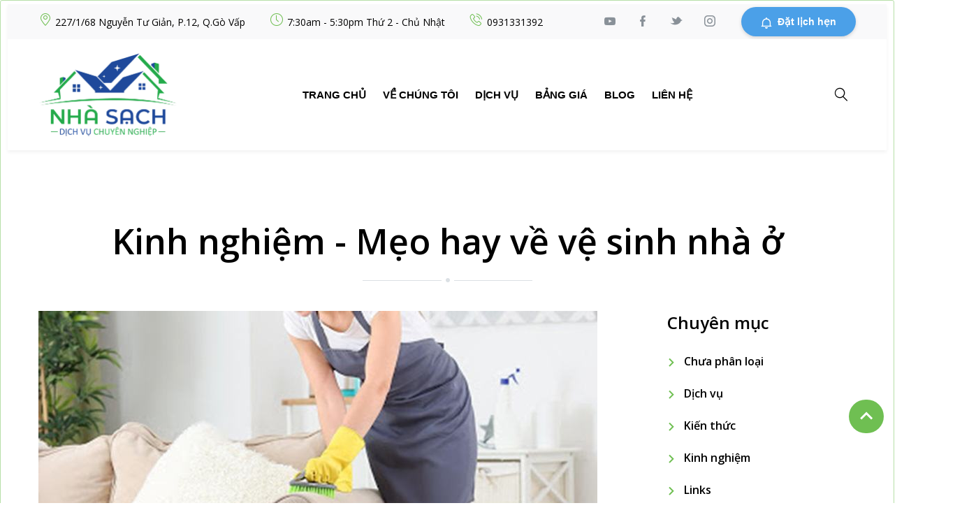

--- FILE ---
content_type: text/html; charset=UTF-8
request_url: https://nhasach5s.com/tag/meo-giat-sofa-tai-nha/
body_size: 18501
content:
<!DOCTYPE html>
<html lang="vi" prefix="og: https://ogp.me/ns#">
	<head>
		<!-- Google tag (gtag.js) -->
<script async src="https://www.googletagmanager.com/gtag/js?id=G-ZQ8LNTSZ85"></script>
<script>
  window.dataLayer = window.dataLayer || [];
  function gtag(){dataLayer.push(arguments);}
  gtag('js', new Date());

  gtag('config', 'G-ZQ8LNTSZ85');
</script>
		<meta charset="UTF-8">
		<meta name="viewport" content="width=device-width, initial-scale=1">
					<link rel="shortcut icon" href="https://nhasach5s.com/wp-content/uploads/2023/04/icon-ve-sinh-nha-o-1.png" type="image/x-icon"/>
						
<!-- Search Engine Optimization by Rank Math - https://rankmath.com/ -->
<title>mẹo giặt sofa tại nhà Archives - Nhà Sạch 5S</title>
<meta name="robots" content="index, follow, max-snippet:-1, max-video-preview:-1, max-image-preview:large"/>
<link rel="canonical" href="https://nhasach5s.com/tag/meo-giat-sofa-tai-nha/" />
<meta property="og:locale" content="vi_VN" />
<meta property="og:type" content="article" />
<meta property="og:title" content="mẹo giặt sofa tại nhà Archives - Nhà Sạch 5S" />
<meta property="og:url" content="https://nhasach5s.com/tag/meo-giat-sofa-tai-nha/" />
<meta property="og:site_name" content="Nhà Sạch 5S" />
<meta name="twitter:card" content="summary_large_image" />
<meta name="twitter:title" content="mẹo giặt sofa tại nhà Archives - Nhà Sạch 5S" />
<meta name="twitter:label1" content="Bài viết" />
<meta name="twitter:data1" content="1" />
<script type="application/ld+json" class="rank-math-schema">{"@context":"https://schema.org","@graph":[{"@type":"Person","@id":"https://nhasach5s.com/#person","name":"C\u00f4ng ty d\u1ecbch v\u1ee5 v\u1ec7 sinh c\u00f4ng nghi\u1ec7p Nh\u00e0 S\u1ea1ch","image":{"@type":"ImageObject","@id":"https://nhasach5s.com/#logo","url":"https://nhasach5s.com/wp-content/uploads/2023/04/logo-1.png","contentUrl":"https://nhasach5s.com/wp-content/uploads/2023/04/logo-1.png","caption":"Nh\u00e0 S\u1ea1ch 5S","inLanguage":"vi","width":"178","height":"100"}},{"@type":"WebSite","@id":"https://nhasach5s.com/#website","url":"https://nhasach5s.com","name":"Nh\u00e0 S\u1ea1ch 5S","alternateName":"Nh\u00e0 S\u1ea1ch 5S","publisher":{"@id":"https://nhasach5s.com/#person"},"inLanguage":"vi"},{"@type":"BreadcrumbList","@id":"https://nhasach5s.com/tag/meo-giat-sofa-tai-nha/#breadcrumb","itemListElement":[{"@type":"ListItem","position":"1","item":{"@id":"https://nhasach5s.com","name":"Home"}},{"@type":"ListItem","position":"2","item":{"@id":"https://nhasach5s.com/tag/meo-giat-sofa-tai-nha/","name":"m\u1eb9o gi\u1eb7t sofa t\u1ea1i nh\u00e0"}}]},{"@type":"CollectionPage","@id":"https://nhasach5s.com/tag/meo-giat-sofa-tai-nha/#webpage","url":"https://nhasach5s.com/tag/meo-giat-sofa-tai-nha/","name":"m\u1eb9o gi\u1eb7t sofa t\u1ea1i nh\u00e0 Archives - Nh\u00e0 S\u1ea1ch 5S","isPartOf":{"@id":"https://nhasach5s.com/#website"},"inLanguage":"vi","breadcrumb":{"@id":"https://nhasach5s.com/tag/meo-giat-sofa-tai-nha/#breadcrumb"}}]}</script>
<!-- /Rank Math WordPress SEO plugin -->



<style id='wp-img-auto-sizes-contain-inline-css' type='text/css'>
img:is([sizes=auto i],[sizes^="auto," i]){contain-intrinsic-size:3000px 1500px}
/*# sourceURL=wp-img-auto-sizes-contain-inline-css */
</style>
<link rel='stylesheet' id='wp-block-library-css' href='https://nhasach5s.com/wp-includes/css/dist/block-library/style.min.css?ver=6.9' type='text/css' media='all' />

<style id='classic-theme-styles-inline-css' type='text/css'>
/*! This file is auto-generated */
.wp-block-button__link{color:#fff;background-color:#32373c;border-radius:9999px;box-shadow:none;text-decoration:none;padding:calc(.667em + 2px) calc(1.333em + 2px);font-size:1.125em}.wp-block-file__button{background:#32373c;color:#fff;text-decoration:none}
/*# sourceURL=/wp-includes/css/classic-themes.min.css */
</style>
<link rel='stylesheet' id='redux-extendify-styles-css' href='https://nhasach5s.com/wp-content/plugins/redux-framework/redux-core/assets/css/extendify-utilities.css?ver=4.4.15' type='text/css' media='all' />
<link rel='stylesheet' id='contact-form-7-css' href='https://nhasach5s.com/wp-content/plugins/contact-form-7/includes/css/styles.css?ver=5.9.3' type='text/css' media='all' />
<link rel='stylesheet' id='wp-show-posts-css' href='https://nhasach5s.com/wp-content/plugins/wp-show-posts/css/wp-show-posts-min.css?ver=1.1.5' type='text/css' media='all' />
<link rel='stylesheet' id='bootstrap-css' href='https://nhasach5s.com/wp-content/themes/cleaning-services/css/vendor/bootstrap.min.css' type='text/css' media='all' />
<link rel='stylesheet' id='parent-style-css' href='https://nhasach5s.com/wp-content/themes/cleaning-services/style.css?ver=6.9' type='text/css' media='all' />
<link rel='stylesheet' id='child-style-css' href='https://nhasach5s.com/wp-content/themes/cleaning-services-child/style.css?ver=1.0' type='text/css' media='all' />
<link rel='stylesheet' id='cleaning-services-fonts-css' href='https://nhasach5s.com/wp-content/cache/perfmatters/nhasach5s.com/fonts/1c19303ec372.google-fonts.css' type='text/css' media='all' />
<link rel='stylesheet' id='elementor-lazyload-css' href='https://nhasach5s.com/wp-content/plugins/elementor/assets/css/modules/lazyload/frontend.min.css?ver=3.20.3' type='text/css' media='all' />
<link rel='stylesheet' id='animate-css' href='https://nhasach5s.com/wp-content/themes/cleaning-services/css/vendor/animate.min.css' type='text/css' media='all' />
<link rel='stylesheet' id='slick-css' href='https://nhasach5s.com/wp-content/themes/cleaning-services/css/vendor/slick.css' type='text/css' media='all' />
<link rel='stylesheet' id='light-css' href='https://nhasach5s.com/wp-content/themes/cleaning-services/css/vendor/lightbox.css' type='text/css' media='all' />
<link rel='stylesheet' id='cleaning-services-shop-css' href='https://nhasach5s.com/wp-content/themes/cleaning-services/css/shop.css?ver=1768851363' type='text/css' media='all' />
<link rel='stylesheet' id='nouislider-css' href='https://nhasach5s.com/wp-content/themes/cleaning-services/css/vendor/nouislider.css' type='text/css' media='all' />
<link rel='stylesheet' id='cleaning-services-style-css' href='https://nhasach5s.com/wp-content/themes/cleaning-services-child/style.css?ver=1768851363' type='text/css' media='all' />
<style id='cleaning-services-style-inline-css' type='text/css'>
	body{
	font-family:Open Sans;
font-size:16px;
line-height:28px;
	}
	a{  }
	a:hover{  }

	.cleaning_services_wc_products_tab.vc_tta.vc_tta-style-classic .vc_tta-tab a{ font-family:Open Sans;
 }

	.widget-title, .title-contact-info, .widgettitle{
	font-family:Open Sans;
	font-weight:400;
	font-size:24px;
	}

	.loading-content .loaded-text {
				}

	.loading-content .loaded-text:before {
			}

	.loading-content .loaded-text:after {
			}

	.loading-content .loaded-text:after, .loading-content .loaded-text:before {
			}

	body, p {
		}

	h1, h2.h-lg{
	font-family:Open Sans;
font-weight:600;
font-size:50px;
line-height:60px;
	}

	h2, h1.h-sm{
	font-family:Open Sans;
font-weight:600;
font-size:36px;
line-height:40px;
	}

	h3{
	font-family:Open Sans;
font-weight:600;
font-size:24px;
line-height:1.2px;
	}

	h4{
	font-family:Open Sans;
font-weight:600;
font-size:22px;
line-height:28px;
	}

	h5{
	font-family:Open Sans;
font-weight:600;
font-size:20px;
line-height:28px;
	}

	h6{
	font-family:Open Sans;
font-weight:600;
font-size:16px;
line-height:28px;
	}

	h1, h2, h3, h4, h5, h6, h2.h-lg, h1.h-sm{
		}
	
	.get-banner-2 { 
			}

	.get-banner h2,
	.get-banner-2 h2,
	.get-banner-2 h3,
	.get-banner-2 h4,
	.get-banner-2 h5,
	.get-banner-2 p,
	.fact-item-text-wrap,
	.block-testimonials-bg .testimonial-item h2,
	.block-testimonials-bg .testimonial-item h3,
	.block-testimonials-bg .testimonial-item h4,
	.block-testimonials-bg .testimonial-item h5,
	.block-testimonials-bg .testimonial-item h6,
	.block-testimonials-bg .testimonial-item-inside:after,
	.coupon-ribbon,
	.get-banner,
	.banner-text-2u .bg-gradient i,
	.banner-text-2u .bg-gradient p{
		}
	.page-footer .backToTop{
		}

	.page-footer .backToTop:hover{
		}
	/*Icon Color*/
	.text-icon-hor-icon .icon,
	.text-icon-icon .icon,
	.page-header-shedule .icon,
	.page-footer-shedule .icon,
	.contact-info-sm > .icon,.contact-info > .icon,
	.page-header.page-header--style2 .page-header-topline .page-header-info [class*='icon'],
	.marker-box-marker,
	.marker-list > li:after,
	.page-footer-info .icon,
	.newsletter-input-row button,
	.service-card-icon,
	.service-card-list > li:before,
	.widget_categories li:before,
	.page-header.page-header--style2 .page-header-topline .social-list > li a:hover{
		}
	.cleaning-demo-two .marker-list a:hover,
	.cleaning-demo-two .marker-list > li:after {
			}
	.cleaning-faq-text .vc_toggle_title>h4:hover {
		}
	.page-header .header-cart:hover a.icon, 
	.page-header .header-cart.opened a.icon {
			}
	.header-search [class*='icon-']:hover {
			}
	.page-footer--style2 .social-list > li a:hover {
			}
	p.info [class*='icon'] {
			}
	.person .social-list > li a:hover {
			}
	.service-box-more [class*='icon'] {
			}
	.contact-info-sm > .icon{
		}
	.cleaning-faq-text .vc_toggle_default .vc_toggle_icon::after,
	.cleaning-faq-text .vc_toggle_default .vc_toggle_icon::before{
		}
	.cleaning-faq-text .vc_toggle_default .vc_toggle_icon{
		}
	.cleaning-faq-text .vc_toggle_active .vc_toggle_title i.vc_toggle_icon {
		}
	.cleaning-faq-text .vc_toggle_active .vc_toggle_icon::before {
		}
	/*Active Color*/
	.how-works-title span,
	.filters-by-category ul li a:hover,
	.filters-by-category ul li a.selected,
	.coupon-text-2 span,
	.news-prw-date,
	.service-box-link,
	.num-box-num,
	.pl-lg-40 .color,
	.tab-pane .color,
	.prices-box.prices-box--primary .prices-box-title,
	.prices-box.prices-box--primary .prices-box-price b,
	.col-lg-5.inset-pad .color,
	.price-carousel-2 .prices-box-row b,
	.nav-tabs.nav-tabs--sm > li.active > a,
	.nav-tabs.nav-tabs--sm > li.active > a:focus,
	.nav-tabs.nav-tabs--sm > li.active > a:hover
	{
		}
	.btn .btn-border{
			}

	.person-divider,
	.arrows-center .slick-prev,

	{
		}
	.blog-post .post-meta li i.icon {
		}
	.slick-dots li button{
		}

	.slick-dots li.slick-active button,
	.slick-dots li.slick-active button:hover{
		}
	.cleaning-demo-two .slick-dots li button:hover {
			}
	.cleaning-demo-two .slick-dots li.slick-active button, 
	.cleaning-demo-two .slick-dots li.slick-active button:hover{
			}

	/*Menu Color*/
	.page-header .menu li a,
	{
		}
	.page-header .menu li.menu-item-has-children:hover ul.sub-menu li a{
		}
	.page-header .menu li:hover > a,
	.page-header .menu li.current-menu-item > a,
	.page-header .menu li.current-menu-parent > a,
	.page-header .menu ul li a:hover,
	.page-header .menu li.menu-item-has-children ul.sub-menu li a:hover,
	.menu-toggle,
	.menu-toggle:hover,
	.menu-toggle:focus{
		}
	.page-header-top::before{
		}
	.page-header-menu{
		}

	.page-header-menu.doubletap {
		}

	.page-header .menu ul {
			}

	.breadcrumbs,
	.breadcrumb{
		}

	.breadcrumbs .breadcrumb, .breadcrumbs .breadcrumb li, .breadcrumbs .breadcrumb a{
		}

	.breadcrumbs .breadcrumb a:hover {
		}


	/*Slider Color*/
	#mainSlider .slide-content h2 {
		}

	#mainSlider .slide-content .btn,
	#mainSlider .slide-content .btn:focus,
	#mainSlider .slide-content .btn.focus {
				}

	#mainSlider .slide-content .btn:hover,
	#mainSlider .slide-content .btn.active{
				}

	#mainSlider .slick-prev:before,
	#mainSlider .slick-next:before{
		}
	#mainSlider .slick-prev:hover:before,
	#mainSlider .slick-next:hover:before{
		}
	#mainSlider .slick-prev:before,
	#mainSlider .slick-next:before{
		}

	/*Button Color*/
	
	.btn, .more-link {
			}
	.cleaning-demo-two .btn, 
	.cleaning-demo-two .more-link {
					}
	
	.cleaning-demo-two .btn-border {
			}

	.page-header.page-header--style2 .page-header-topline .quote-button-wrap .btn{
		}

	.btn:hover{
		background-color:#4ba0e8;
	}
	.cleaning-demo-two .btn:hover {
				background-color:#4ba0e8!important;
	}
	.btn-white:hover [class*='icon']{
		}
	.btn-white, .btn-white.focus, .btn-white:focus {
			}

	/*Other Color Section*/

	.how-works-number,.discount-box{
		}
	.how-works-number--color1,.discount-box--color1{
		}
	.how-works-number--color2,.discount-box--color2{
		}
	.how-works-number--color3,.discount-box--color3{
		}

	.news-prw-link {
			}

	.news-prw-link:hover {
			}

	.gallery-item-caption,
	.gallery-item-zoom,
	.gallery-item-zoom:hover{
		}
	.gallery-item-zoom:before,
	.gallery-item-caption:before{
		}

	.coupon-print{
			}

	.coupon-print:hover{
	 }

	.services-list li.active,
	#menu-service-menu.menu li.current-menu-item{
		}

	/*Footer Color Section*/

	

	.page-footer .menu li a {
		}

	.page-footer .menu li a:hover,
	.page-footer .menu li:hover > a,
	.page-footer .menu li.active > a{
		}

	/*Shop Color*/
	.title-aside::after{
		}
	.woocommerce .category-list > li:after {
		}
	.page-header .header-cart a.icon{
		}

	.page-header .header-cart:hover a.icon,
	.page-header .header-cart.opened a.icon {
		}

	.page-header .header-cart .badge{
		}

	.page-header .header-cart:hover .badge,
	.page-header .header-cart.opened .badge{
		}
	.woocommerce .widget_price_filter .ui-slider .ui-slider-range {
		}
	.woocommerce .widget_price_filter .ui-slider .ui-slider-handle {
		}
	.woocommerce span.onsale{
			}
	.woocommerce .star-rating span::before {
		}
	.woocommerce nav.woocommerce-pagination ul li a:focus,
	.woocommerce nav.woocommerce-pagination ul li a:hover,
	.woocommerce nav.woocommerce-pagination ul li span.current{
				}
	.social-list > li a:hover{
		}
	.blog-post .post-meta li i.icon {
		}
	.post-meta-date a, .comment .meta-date, .date time {
		}
	.category-list li:before, .widget_categories li:before {
		}
	.category-list li:hover a, .widget_categories li:hover a {
		}
	td#today {
		}
	.tags-list li a:hover, .tagcloud a:hover {
			}
			.coupon-ribbon {
		background: url("https://nhasach5s.com/wp-content/themes/cleaning-services/images/coupon-ribbon.png") no-repeat right top;
		}
		.prd-sm-delete {
		}
	.marker-list-arrow > li:after {
		}
	.tabs.wc-tabs li.active a {
		}
	.wc-tabs > li > a::after {
		}
	#commentform #comment:hover,
	#commentform #comment:focus,
	#commentform #comment.focus {
		}
	.textarea-custom:hover,
	.textarea-custom:focus,
	.textarea-custom.focus,
	.input-custom:hover,
	.input-custom:focus,
	.input-custom.focus{
		}
	.datetimepicker-wrap.icon-time:before{
		}
	.wpcf7-list-item input:checked + span {
		}
	.service-box-more:hover,
	.cleaning-demo-two .color, 
	.cleaning-demo-two a.color, 
	.cleaning-demo-two a.color:hover, 
	.cleaning-demo-two a.color:focus {
			}
	
/*# sourceURL=cleaning-services-style-inline-css */
</style>
<link rel='stylesheet' id='cleaning-services-wp-default-norm-css' href='https://nhasach5s.com/wp-content/themes/cleaning-services/css/wp-default-norm.css' type='text/css' media='all' />
<link rel='stylesheet' id='bootstrap-datetimepicker-css' href='https://nhasach5s.com/wp-content/themes/cleaning-services/css/vendor/bootstrap-datetimepicker.css' type='text/css' media='all' />
<link rel='stylesheet' id='icomoon-css' href='https://nhasach5s.com/wp-content/themes/cleaning-services/fonts/style.css?ver=1768851363' type='text/css' media='all' />
<style id='rocket-lazyload-inline-css' type='text/css'>
.rll-youtube-player{position:relative;padding-bottom:56.23%;height:0;overflow:hidden;max-width:100%;}.rll-youtube-player iframe{position:absolute;top:0;left:0;width:100%;height:100%;z-index:100;background:0 0}.rll-youtube-player img{bottom:0;display:block;left:0;margin:auto;max-width:100%;width:100%;position:absolute;right:0;top:0;border:none;height:auto;cursor:pointer;-webkit-transition:.4s all;-moz-transition:.4s all;transition:.4s all}.rll-youtube-player img:hover{-webkit-filter:brightness(75%)}.rll-youtube-player .play{height:72px;width:72px;left:50%;top:50%;margin-left:-36px;margin-top:-36px;position:absolute;background:url(https://nhasach5s.com/wp-content/plugins/wp-rocket/assets/img/youtube.png) no-repeat;cursor:pointer}.wp-has-aspect-ratio .rll-youtube-player{position:absolute;padding-bottom:0;width:100%;height:100%;top:0;bottom:0;left:0;right:0}
/*# sourceURL=rocket-lazyload-inline-css */
</style>
<script type="text/javascript" src="https://nhasach5s.com/wp-includes/js/jquery/jquery.min.js?ver=3.7.1" id="jquery-core-js" defer></script>
<script type="text/javascript" src="https://nhasach5s.com/wp-includes/js/jquery/jquery-migrate.min.js?ver=3.4.1" id="jquery-migrate-js" defer></script>
<link rel="https://api.w.org/" href="https://nhasach5s.com/wp-json/" /><link rel="alternate" title="JSON" type="application/json" href="https://nhasach5s.com/wp-json/wp/v2/tags/167" /><meta name="generator" content="Redux 4.4.15" /><meta name="generator" content="Elementor 3.20.3; features: e_optimized_assets_loading, e_optimized_css_loading, additional_custom_breakpoints, block_editor_assets_optimize, e_image_loading_optimization; settings: css_print_method-external, google_font-enabled, font_display-swap">
		<style type="text/css" id="wp-custom-css">
			.page-header .logo img{
	height:auto;
}
a.wp-show-posts-read-more {
	border: none;
	padding: 1px 10px;
	border-radius: 10px;
	color: #6fbf52;
	border: 1px solid #6fbf52;
}
a.wp-show-posts-read-more:hover {
	color: white;
	background-color: #6fbf52;
}


/* Layout content trang blog*/
.wp-show-posts-entry-title {
	display: -webkit-inline-box;
	-webkit-line-clamp: 2;
	-webkit-box-orient: vertical;
	text-overflow: ellipsis;
	overflow: hidden;
	height:60px;
}
.wp-show-posts-entry-summary ,.wp-show-posts-entry-content{
	display: -webkit-inline-box;
	-webkit-line-clamp: 2;
	-webkit-box-orient: vertical;
	text-overflow: ellipsis;
	overflow: hidden;
}


/* Chỉnh size hình */
.wp-show-posts-image.wpsp-image-center {
	height: 170px;
}
.wp-show-posts-image img {
	height: 100%;
}

.wpsp-load-more {
    font-size: 20px;
    text-align: center;
    padding: 10px 20px;
    border-radius: 5px; 
    color: #333; 
text-transform: uppercase; 
	    cursor: pointer;
}

.wpsp-load-more:hover {
    background: white; 
    color: #6fbf52; 
}
.page-numbers {
	margin: 10px;
}
a.next.page-numbers, a.prev.page-numbers{
		color:#6fbf52;
}
#recent-posts-2 {
	display:none;
}
.tagcloud {
	display: -webkit-inline-box;
	-webkit-line-clamp: 30;
	-webkit-box-orient: vertical;
	text-overflow: ellipsis;
	overflow: hidden;
}

h3{
	line-height:initial
}
@media screen and (max-width: 767px) {h3{font-size:initial}}		</style>
		<noscript><style id="rocket-lazyload-nojs-css">.rll-youtube-player, [data-lazy-src]{display:none !important;}</style></noscript><meta name="google-site-verification" content="Fq1TKvUHCTJK2_KBx6D5ec1tJmCdslRNCvpLqrtn2_s" />
	<link rel='stylesheet' id='elementor-custom-style-css' href='https://nhasach5s.com/wp-content/plugins/cleaning_services-core/elementor-addons/assets/css/style.css?ver=6.9' type='text/css' media='all' />
</head>
	<body  class="archive tag tag-meo-giat-sofa-tai-nha tag-167 wp-embed-responsive wp-theme-cleaning-services wp-child-theme-cleaning-services-child group-blog hfeed cleaning-demo-two e-lazyload elementor-default elementor-kit-8">
		<header class="page-header page-header--style2 header-sticky">
	<div class="page-header-mobile-info">
	<div class="page-header-mobile-info-content">
				<div class="page-header-info">
			<i class="icon icon-location"></i>227/1/68 Nguyễn Tư Giản, P.12, Q.Gò Vấp		</div>
							<div class="page-header-info">
			<i class="icon icon-clock1"></i>7:30am - 5:30pm Thứ 2 - Chủ Nhật		</div>
								<div class="page-header-info">
			<i class="icon icon-phone"></i>0931331392		</div>
						<div class="page-header-info">
			<i class="icon icon-speech-bubble"></i> info@nhasach5s.com		</div>
					<ul class="social-list">
							<li> <a href="#" ><i class="icon-youtube"></i></a> </li>
									<li><a href="#" ><i class="icon-facebook-logo1"></i></a></li>
									<li><a href="#" ><i class="icon-twitter-logo1"></i></a></li>
						                         
			<li><a href="#" ><i class="icon-instagram-logo1"></i></a></li>
																	</ul>
	</div>
</div>
<div class="page-header-topline">
	<div class="container">
		<div class="page-header-mobile-info-toggle"></div>
		<div class="page-header-topline-left">
								<div class="page-header-info">
				<i class="icon icon-location"></i>227/1/68 Nguyễn Tư Giản, P.12, Q.Gò Vấp			</div>
													<div class="page-header-info">
				<i class="icon icon-clock1"></i>7:30am - 5:30pm Thứ 2 - Chủ Nhật			</div>
													<div class="page-header-info">
				<i class="icon icon-phone"></i>0931331392			</div>
							</div>
		<div class="page-header-topline-right">
			<ul class="social-list">
											<li><a href="#" ><i class="icon-youtube"></i></a></li>
																<li><a href="#" ><i class="icon-facebook-logo1"></i></a></li>
															<li><a href="#" ><i class="icon-twitter-logo1"></i></a></li>
										                         
					<li><a href="#" ><i class="icon-instagram-logo1"></i></a></li>
																												</ul>
													<div class="quote-button-wrap">
				<a href="https://nhasach5s.com/dang-ky-dich-vu/" class="btn"><i class="icon icon-bell"></i>Đặt lịch hẹn</a>
			</div>
							</div>
	</div>
</div>
<div class="page-header-top">
	<div class="container">
					<div class="logo">
					<a href="https://nhasach5s.com/"><img src="https://nhasach5s.com/wp-content/uploads/2023/11/logo-nhasach5s.png" alt="Logo">
						</a>
			<div class="shine"></div>
		</div>
			   
		<div class="page-header-menu doubletap">
			<div class="container">
				<ul id="menu-primary-menu" class="menu navbar-nav"><li id="nav-menu-item-840" class="main-menu-item  menu-item-even menu-item-depth-0 menu-item menu-item-type-post_type menu-item-object-page menu-item-home"><a href="https://nhasach5s.com/" class="menu-link main-menu-link">Trang chủ</a></li>
<li id="nav-menu-item-1687" class="main-menu-item  menu-item-even menu-item-depth-0 menu-item menu-item-type-custom menu-item-object-custom menu-item-has-children dropdown"><a href="#" class="menu-link main-menu-link">Về chúng tôi<span class="arrow"></span></a>
<ul class="sub-menu menu-odd  menu-depth-1">
	<li id="nav-menu-item-842" class="sub-menu-item  menu-item-odd menu-item-depth-1 menu-item menu-item-type-post_type menu-item-object-page"><a href="https://nhasach5s.com/gioi-thieu/" class="menu-link sub-menu-link">Giới thiệu</a></li>
	<li id="nav-menu-item-850" class="sub-menu-item  menu-item-odd menu-item-depth-1 menu-item menu-item-type-post_type menu-item-object-page"><a href="https://nhasach5s.com/doi-tac/" class="menu-link sub-menu-link">Khách hàng – Đối tác</a></li>
	<li id="nav-menu-item-846" class="sub-menu-item  menu-item-odd menu-item-depth-1 menu-item menu-item-type-post_type menu-item-object-page"><a href="https://nhasach5s.com/faqs/" class="menu-link sub-menu-link">Hỏi đáp</a></li>
</ul>
</li>
<li id="nav-menu-item-848" class="main-menu-item  menu-item-even menu-item-depth-0 menu-item menu-item-type-post_type menu-item-object-page menu-item-has-children dropdown"><a href="https://nhasach5s.com/dich-vu/" class="menu-link main-menu-link">Dịch vụ<span class="arrow"></span></a>
<ul class="sub-menu menu-odd  menu-depth-1">
	<li id="nav-menu-item-1805" class="sub-menu-item  menu-item-odd menu-item-depth-1 menu-item menu-item-type-custom menu-item-object-custom menu-item-has-children dropdown-submenu"><a href="https://nhasach5s.com/dich-vu/ve-sinh-cong-nghiep/" class="menu-link sub-menu-link">Vệ sinh công nghiệp<span class="arrow"></span></a>
	<ul class="sub-menu menu-even sub-sub-menu menu-depth-2">
		<li id="nav-menu-item-946" class="sub-menu-item sub-sub-menu-item menu-item-even menu-item-depth-2 menu-item menu-item-type-post_type menu-item-object-cleaning_services"><a href="https://nhasach5s.com/dich-vu/ve-sinh-toa-nha/" class="menu-link sub-menu-link">Dịch vụ vệ sinh tòa nhà</a></li>
		<li id="nav-menu-item-944" class="sub-menu-item sub-sub-menu-item menu-item-even menu-item-depth-2 menu-item menu-item-type-post_type menu-item-object-cleaning_services"><a href="https://nhasach5s.com/dich-vu/dich-vu-lau-kinh/" class="menu-link sub-menu-link">Dịch vụ lau kính tòa nhà</a></li>
		<li id="nav-menu-item-947" class="sub-menu-item sub-sub-menu-item menu-item-even menu-item-depth-2 menu-item menu-item-type-post_type menu-item-object-cleaning_services"><a href="https://nhasach5s.com/dich-vu/ve-sinh-van-phong/" class="menu-link sub-menu-link">Dịch vụ vệ sinh văn phòng</a></li>
	</ul>
</li>
	<li id="nav-menu-item-942" class="sub-menu-item  menu-item-odd menu-item-depth-1 menu-item menu-item-type-post_type menu-item-object-cleaning_services menu-item-has-children dropdown-submenu"><a href="https://nhasach5s.com/dich-vu/ve-sinh-nha-o/" class="menu-link sub-menu-link">Vệ sinh nhà ở<span class="arrow"></span></a>
	<ul class="sub-menu menu-even sub-sub-menu menu-depth-2">
		<li id="nav-menu-item-943" class="sub-menu-item sub-sub-menu-item menu-item-even menu-item-depth-2 menu-item menu-item-type-post_type menu-item-object-cleaning_services"><a href="https://nhasach5s.com/dich-vu/ve-sinh-nha-sau-xay-dung/" class="menu-link sub-menu-link">Vệ sinh nhà sau xây dựng</a></li>
		<li id="nav-menu-item-2067" class="sub-menu-item sub-sub-menu-item menu-item-even menu-item-depth-2 menu-item menu-item-type-custom menu-item-object-custom"><a href="https://nhasach5s.com/dich-vu/ve-sinh-chung-cu/" class="menu-link sub-menu-link">Vệ sinh chung cư</a></li>
		<li id="nav-menu-item-950" class="sub-menu-item sub-sub-menu-item menu-item-even menu-item-depth-2 menu-item menu-item-type-post_type menu-item-object-cleaning_services"><a href="https://nhasach5s.com/dich-vu/giat-ghe-sofa/" class="menu-link sub-menu-link">Dịch vụ giặt ghế Sofa tại nhà</a></li>
		<li id="nav-menu-item-949" class="sub-menu-item sub-sub-menu-item menu-item-even menu-item-depth-2 menu-item menu-item-type-post_type menu-item-object-cleaning_services"><a href="https://nhasach5s.com/dich-vu/giat-tham/" class="menu-link sub-menu-link">Giặt thảm</a></li>
	</ul>
</li>
	<li id="nav-menu-item-945" class="sub-menu-item  menu-item-odd menu-item-depth-1 menu-item menu-item-type-post_type menu-item-object-cleaning_services"><a href="https://nhasach5s.com/dich-vu/don-dep-theo-gio/" class="menu-link sub-menu-link">Giúp việc theo giờ</a></li>
</ul>
</li>
<li id="nav-menu-item-1555" class="main-menu-item  menu-item-even menu-item-depth-0 menu-item menu-item-type-custom menu-item-object-custom"><a href="https://nhasach5s.com/bang-gia/" class="menu-link main-menu-link">Bảng Giá</a></li>
<li id="nav-menu-item-2680" class="main-menu-item  menu-item-even menu-item-depth-0 menu-item menu-item-type-post_type menu-item-object-page"><a href="https://nhasach5s.com/blog-nha-sach/" class="menu-link main-menu-link">Blog</a></li>
<li id="nav-menu-item-845" class="main-menu-item  menu-item-even menu-item-depth-0 menu-item menu-item-type-post_type menu-item-object-page"><a href="https://nhasach5s.com/lien-he/" class="menu-link main-menu-link">Liên Hệ</a></li>
</ul>			</div>
		</div>
		<div class="page-header-top-right">
	
			<div class="header-search">
				<div class="header-search-toggle"><i class="icon-search"></i></div>
				<div class="header-search-drop">
					
<form role="search" method="get" class="form-inline" id='searchform' action="https://nhasach5s.com/">
	<input type="search" id="search-form-696e87a371a83" placeholder="Search" value="" name="s" />
	<button type="submit" class="button"><i class="icon-search"></i></button>
</form>				</div>
			</div>
						<a href="javascript:void(0);" class="menu-toggle"><i class="icon-menu"></i><i class="icon-cancel2"></i></a>
		</div>
	</div>
</div>
</header>
					<div class="block breadcrumbs">
						<div class="container">
													</div>
					</div>
					
<div class="page-main">
    <h1 class="text-center h-lg h-decor">Kinh nghiệm - Mẹo hay về vệ sinh nhà ở</h1>

	<div class="container">
				<div class="row">
                					<div class="col-md-9 aside blog-post with-sidebar-blog">
                      				<div class="blog-post contant-main">	
    <div class="post-image">
                <img fetchpriority="high" width="800" height="600" src="https://nhasach5s.com/wp-content/uploads/2023/11/meo-ve-sinh-sofa-taiaj-nha2.jpg" class="attachment-full size-full wp-post-image" alt="" decoding="async" srcset="https://nhasach5s.com/wp-content/uploads/2023/11/meo-ve-sinh-sofa-taiaj-nha2.jpg 800w, https://nhasach5s.com/wp-content/uploads/2023/11/meo-ve-sinh-sofa-taiaj-nha2-300x225.jpg 300w, https://nhasach5s.com/wp-content/uploads/2023/11/meo-ve-sinh-sofa-taiaj-nha2-768x576.jpg 768w, https://nhasach5s.com/wp-content/uploads/2023/11/meo-ve-sinh-sofa-taiaj-nha2-644x483.jpg 644w" sizes="(max-width: 800px) 100vw, 800px" />    </div>
    <ul class="post-meta"><li  class="post-meta-date"> <a href="https://nhasach5s.com/meo-giat-sofa-tai-nha/" rel="bookmark"><time class="entry-date published" datetime="2023-11-22T09:22:36+00:00">22 Tháng mười một, 2023</time><time class="updated" datetime="2023-11-22T09:37:04+00:00">22 Tháng mười một, 2023</time></a></li><li class="post-meta-reviews"><i class="icon icon-speech-bubble"></i><span>0</span></li></ul>    <h2 class="post-title"><a href="https://nhasach5s.com/meo-giat-sofa-tai-nha/" rel="bookmark">Mẹo giặt sofa tại nhà có thể bạn chưa biết</a></h2><div class="post-author">by <span class="author vcard"><a class="url fn n" href="https://nhasach5s.com/author/content/">Content Kiều</a></span></div>    <div class="post-teaser">
        <p><span style="font-weight: 400;"> Bài viết này Nhà Sạch 5S sẽ chia sẻ đến các bạn những mẹo giặt sofa tại nhà để đảm bảo an toàn cho chất lượng của sofa cũng như vệ sinh hiệu quả các vết bẩn bám trên ghế. Ghế sofa hiện nay không chỉ được xem một vật dụng thông thường mà còn được xem như một đồ dùng nội thất trang trí để thêm phần sang trọng. </span><span style="font-weight: 400;">Nhưng giặt sofa thế nào cho đúng cách thì không phải ai cũng biết.</span></p>
<p><span style="font-weight: 400;">Với những gia đình thường xuyên sử dụng ghế sofa thì vấn đề vệ sinh ghế luôn là vấn đề khiến nhiều người e ngại và né tránh. Nhưng việc sử dụng ghế sofa thường xuyên thì đồng nghĩa cũng đòi hỏi việc vệ thực hiện vệ sinh liên tục. </span></p>
<p><span style="font-weight: 400;">Nếu bạn muốn tự tay vệ sinh ghế sofa của mình thì công việc này cũng không hẳn quá khó tuy nhiên để đảm bảo độ bền cho ghế cũng như vệ sinh sạch nhất có thể thì bạn phải đảm bảo các yếu tố về trình tự kiểm tra ghế sofa, đồ dùng  và thao tác giặt đúng. Chúng tôi sẽ chia sẻ tất tần tật cho bạn những mẹo giặt sofa tại nhà cần thiết để bạn có thể tự giặt ghế sofa tại nhà.</span></p>
<figure id="attachment_3139" aria-describedby="caption-attachment-3139" style="width: 880px" class="wp-caption aligncenter"><img decoding="async" class="wp-image-3139" src="https://nhasach5s.com/wp-content/uploads/2023/11/meo-ve-sinh-sofa-taiaj-nha2.jpg" alt="" width="880" height="660" srcset="https://nhasach5s.com/wp-content/uploads/2023/11/meo-ve-sinh-sofa-taiaj-nha2.jpg 800w, https://nhasach5s.com/wp-content/uploads/2023/11/meo-ve-sinh-sofa-taiaj-nha2-300x225.jpg 300w, https://nhasach5s.com/wp-content/uploads/2023/11/meo-ve-sinh-sofa-taiaj-nha2-768x576.jpg 768w, https://nhasach5s.com/wp-content/uploads/2023/11/meo-ve-sinh-sofa-taiaj-nha2-644x483.jpg 644w" sizes="(max-width: 880px) 100vw, 880px" /><figcaption id="caption-attachment-3139" class="wp-caption-text">Mẹo giặt sofa tại nhà</figcaption></figure>
<h2><b>Những lưu ý trước khi giặt sofa tại nhà</b></h2>
<p><span style="font-weight: 400;">Ghế sofa là đồ dùng được để ở phòng khách và có tần suất sử dụng sử dụng nhiều nhất trong gia đình, do đó đây cũng là nơi vi khuẩn và bụi bẩn sản sinh rất nhiều. Vì vậy việc vệ sinh ghế sofa thường xuyên sẽ đảm bảo sức khỏe cho các thành viên trong gia đình bạn cũng như không gian phòng khách của bạn luôn sạch sẽ, sang trọng. Vậy cần lưu ý những gì trước khi giặt ghế sofa? </span></p>
<h3><b>Xem hướng dẫn của nhà sản xuất</b></h3>
<p><span style="font-weight: 400;"> Trước khi giặt ghế sofa bạn phải dựa vào hướng dẫn vệ sinh và bảo quản của đơn vị sản xuất. Điều này sẽ giúp bạn hiểu hơn về sản phẩm của mình, tránh điều không mong muốn xảy ra như  làm hỏng sản phẩm do dùng đồ tẩy rửa quá mạnh, dùng sai chất vệ sinh hay cách thức thực hiện. </span></p>
<p><span style="font-weight: 400;">Đọc kỹ các thông tin nhà sản xuất gắn trên ghế (Bạn có thể xem bên dưới ghế, mặt sau hoặc tìm kiếm thông tin trên web của hãng), một số thuật ngữ viết tắt bạn cần biết như:</span></p>
<figure id="attachment_3136" aria-describedby="caption-attachment-3136" style="width: 880px" class="wp-caption aligncenter"><img decoding="async" class="wp-image-3136" src="https://nhasach5s.com/wp-content/uploads/2023/11/meo-ve-sinh-sofa-taiaj-nha5.jpg" alt="" width="880" height="587" srcset="https://nhasach5s.com/wp-content/uploads/2023/11/meo-ve-sinh-sofa-taiaj-nha5.jpg 990w, https://nhasach5s.com/wp-content/uploads/2023/11/meo-ve-sinh-sofa-taiaj-nha5-300x200.jpg 300w, https://nhasach5s.com/wp-content/uploads/2023/11/meo-ve-sinh-sofa-taiaj-nha5-768x512.jpg 768w, https://nhasach5s.com/wp-content/uploads/2023/11/meo-ve-sinh-sofa-taiaj-nha5-725x483.jpg 725w" sizes="(max-width: 880px) 100vw, 880px" /><figcaption id="caption-attachment-3136" class="wp-caption-text">mẹo giặt sofa tại nhà</figcaption></figure>
<p><b>W = “Wate</b><span style="font-weight: 400;">r: bạn có thể sử dụng nước để làm sạch ghế sofa.</span></p>
<p><b>S = “Solvent</b><span style="font-weight: 400;">”: bạn phải dùng dung môi hoặc sản phẩm không chứa nước để làm sạch ghế sofa này.</span></p>
<p><span style="font-weight: 400;">Những điều này sẽ giúp bạn sử dụng hóa chất vệ sinh đúng loại cho ghế sofa của bạn. Chẳng hạn nếu chất tẩy rửa là dung môi có chứa nước có thể sẽ làm sofa nhanh bay màu, vải co rút hoặc để lại cặn trên ghế. </span></p>
<p><b>WS hoặc SW</b><span style="font-weight: 400;">: có nghĩa rằng bạn có thể giặt bằng nước và cả dung môi giặt khô.</span></p>
<p><span style="font-weight: 400;">Lưu ý: để đảo bảo an toàn cho ghế của bạn hãy thử test thử chất tẩy rửa ở chỗ khuất của ghế để biết sản phẩm tẩy rửa có phù hợp hay không.</span></p>
<p><b>X: </b><span style="font-weight: 400;">có nghĩa là sofa của bạn chỉ được làm sạch chuyên nghiệp. Với những chiếc ghế có thông tin như vậy bạn phải hiểu chúng không thể tự làm sạch tại nhà. Trường hợp này hãy liên hệ với Nhà Sạch 5S để được hỗ trợ làm vệ sinh sofa đúng cách.</span></p>
<p><b>Phân loại ghế sofa</b><span style="font-weight: 400;">: Hãy xác định rõ chất liệu ghế sofa nhà bạn là gì để sử dụng hóa chất vệ sinh phù hợp.</span></p>
<h3><b>Vật dụng cần thiết để giặt sofa</b></h3>
<p><b><i>Những vật dụng cần có trong mẹo giặt sofa tại nhà như:</i></b></p>
<ul>
<li style="font-weight: 400;" aria-level="1"><span style="font-weight: 400;">Máy hút bụi</span></li>
<li style="font-weight: 400;" aria-level="1"><span style="font-weight: 400;">Khăn mềm khô</span></li>
<li style="font-weight: 400;" aria-level="1"><span style="font-weight: 400;">Bột Baking soda</span></li>
<li style="font-weight: 400;" aria-level="1"><span style="font-weight: 400;">Giấm trắng</span></li>
<li style="font-weight: 400;" aria-level="1"><span style="font-weight: 400;">Nước xà phòng</span></li>
<li style="font-weight: 400;" aria-level="1"><span style="font-weight: 400;">Bọt biển</span></li>
<li style="font-weight: 400;" aria-level="1"><span style="font-weight: 400;">Bàn chải lông mềm</span></li>
<li style="font-weight: 400;" aria-level="1"><span style="font-weight: 400;">Máy giặt sofa</span></li>
</ul>
<figure id="attachment_3085" aria-describedby="caption-attachment-3085" style="width: 880px" class="wp-caption aligncenter"><img loading="lazy" decoding="async" class="wp-image-3085" src="https://nhasach5s.com/wp-content/uploads/2023/11/ve-sinh-nem-cao-su-tai-nha-8.jpg" alt="" width="880" height="587" srcset="https://nhasach5s.com/wp-content/uploads/2023/11/ve-sinh-nem-cao-su-tai-nha-8.jpg 720w, https://nhasach5s.com/wp-content/uploads/2023/11/ve-sinh-nem-cao-su-tai-nha-8-300x200.jpg 300w" sizes="(max-width: 880px) 100vw, 880px" /><figcaption id="caption-attachment-3085" class="wp-caption-text">nguyên liệu mẹo giặt sofa tại nhà</figcaption></figure>
<h2><b>Mẹo giặt sofa tại nhà đơn giản</b></h2>
<p><span style="font-weight: 400;">Để có thể tự giặt sofa ở nhà đúng cách cũng như tiết kiệm thời gian, công sức mà vẫn đảm bảo vệ sinh sạch sẽ bạn có thể tham khảo các mẹo sau:  </span></p>
<h3><b>Với sofa vải, sofa nỉ</b></h3>
<ul>
<li style="font-weight: 400;" aria-level="1"><span style="font-weight: 400;">Có thể vệ sinh bằng nước ấm cùng một hút dung dịch tẩy rửa. Dùng bàn chải lông mềm để chà lên bề mặt ghế, phủ bọt lên toàn bộ bề mặt sofa và chờ ít phút sau đó lau sạch lại bằng khăn ẩm.</span></li>
</ul>
<p><span style="font-weight: 400;">Không nên sử dụng cách này quá nhiều sẽ gây khó khăn trong việc lau sạch cũng như sẽ tạo độ ẩm gây co rút vải hoặc để lại cặn nước sâu trong ghế. Về lâu về dài sẽ có mùi hôi và khó vệ sinh.</span></p>
<h3><b>Vệ sinh sofa da</b></h3>
<ul>
<li style="font-weight: 400;" aria-level="1"><span style="font-weight: 400;">Có thể cho vài giọt chất tẩy rửa chuyên dụng lên khăn mềm và lau nhẹ nhàng bề mặt sofa. Lâu tới  khi sạch thì có thể dùng khăn khô để lau lại đảm bảo ghế không bị ẩm..</span></li>
</ul>
<p><i><span style="font-weight: 400;">Lưu ý: nên giặt ghế định kỳ 6 tháng/lần để màu được bền và thường xuyên hút bụi và vệ sinh nếu thấy bẩn.</span></i></p>
<ul>
<li style="font-weight: 400;" aria-level="1"><span style="font-weight: 400;">Việc vệ sinh sofa hàng tuần bạn chỉ nên lau ghế bằng khăn mềm khô hoặc máy hút bụi có sợi lông mềm</span></li>
<li style="font-weight: 400;" aria-level="1"><span style="font-weight: 400;">Không để sofa trực tiếp dưới nắng sẽ dẫn tới việc độ bền của da</span></li>
<li style="font-weight: 400;" aria-level="1"><span style="font-weight: 400;">Nếu không may ghế bị ướt hãy ngay lập tức thấm khô. Đảm bảo thao tác nhanh chóng để tránh vết bẩn lan rộng</span></li>
<li style="font-weight: 400;" aria-level="1"><span style="font-weight: 400;">Sử dụng chất tẩy rửa đặc dụng được các nhà sản xuất khuyên dùng hơn là các chất tẩy rửa chung.</span></li>
</ul>
<p><span style="font-weight: 400;">Trên đây là một số mẹo giặt sofa tại nhà mà bạn nên biết để vệ sinh hiệu quả sofa an toàn, bền, đẹp mà Nhà Sạch 5S gợi ý cho bạn. Ngoài ra bạn có thể lưu tâm đến phương pháp vệ sinh ghế sofa tại nhà bằng máy giặt sofa chuyên dụng. </span></p>
<h3><b>Sử dụng máy giặt chuyên dụng vệ sinh sofa</b></h3>
<p><span style="font-weight: 400;">Với máy vệ sinh chuyên dụng, máy có thể làm sạch sâu mọi bề mặt sofa, đánh bay mọi vết bẩn chỉ trong một lần nhanh gọn. Làm sạch bằng phương pháp phun và hút Liberty bên cạnh đó còn có khả năng xác định lượng chất tẩy rửa phù hợp, ngăn chặn lượng chất tẩy rửa dư thừa bám lên ghế. Phương pháp này hiệu quả tốt nhưng chi phí máy móc khá cao.</span></p>
<p><span style="font-weight: 400;">Nếu như bạn cần tiết kiệm thời gian và kinh phí thì giải pháp tốt nhất dành cho bạn là sử dụng dịch vụ</span><a href="https://nhasach5s.com/dich-vu/giat-ghe-sofa/"><span style="font-weight: 400;"> vệ sinh sofa của Nhà Sạch 5S</span></a><span style="font-weight: 400;">.</span></p>
<p><a href="https://nhasach5s.com/dich-vu/giat-ghe-sofa/"><img loading="lazy" decoding="async" class="aligncenter wp-image-3138" src="https://nhasach5s.com/wp-content/uploads/2023/11/meo-ve-sinh-sofa-taiaj-nha3-1.jpg" alt="mẹo giặt sofa tại nhà" width="880" height="587" srcset="https://nhasach5s.com/wp-content/uploads/2023/11/meo-ve-sinh-sofa-taiaj-nha3-1.jpg 990w, https://nhasach5s.com/wp-content/uploads/2023/11/meo-ve-sinh-sofa-taiaj-nha3-1-300x200.jpg 300w, https://nhasach5s.com/wp-content/uploads/2023/11/meo-ve-sinh-sofa-taiaj-nha3-1-768x512.jpg 768w, https://nhasach5s.com/wp-content/uploads/2023/11/meo-ve-sinh-sofa-taiaj-nha3-1-725x483.jpg 725w" sizes="(max-width: 880px) 100vw, 880px" /></a></p>
<p><span style="font-weight: 400;">&gt;&gt;&gt;Xem thêm các bài viết liên quan</span></p>
<ul>
<li style="font-weight: 400;" aria-level="1"><a href="https://nhasach5s.com/ve-sinh-nem-cao-su-tai-nha/"><span style="font-weight: 400;">Vệ sinh nệm tại nhà</span></a></li>
<li style="font-weight: 400;" aria-level="1"><a href="https://nhasach5s.com/ve-sinh-rem-cua/"><span style="font-weight: 400;">Vệ sinh rèm cửa đón năm mới 2024</span></a></li>
</ul>
<h1></h1>
    </div>
     </div>                              </div>
                            <div class="col-md-3 aside">
                
		<div class="widget_recent_entries side-block widget" id="recent-posts-2">
		<h3 class="title-aside">Bài viết mới</h3>
		<ul>
											<li>
					<a href="https://nhasach5s.com/ve-sinh-van-phong-2/">Những điều cần biết khi vệ sinh văn phòng</a>
									</li>
											<li>
					<a href="https://nhasach5s.com/danh-bong-san-be-tong/">Đánh bóng sàn bê tông và những thông tin bạn cần biết</a>
									</li>
											<li>
					<a href="https://nhasach5s.com/giat-nem-tai-nha/">Hướng dẫn giặt nệm tại nhà đảm bảo sức khỏe gia đình bạn</a>
									</li>
											<li>
					<a href="https://nhasach5s.com/cach-tay-muc-but-bi/">Cách tẩy mực bút bi hiệu quả mà vẫn an toàn cho quần áo</a>
									</li>
											<li>
					<a href="https://nhasach5s.com/meo-giat-sofa-tai-nha/">Mẹo giặt sofa tại nhà có thể bạn chưa biết</a>
									</li>
					</ul>

		</div><div class="widget_categories side-block widget" id="categories-1"><h3 class="title-aside">Chuyên mục</h3>
			<ul>
					<li class="cat-item cat-item-1"><a href="https://nhasach5s.com/category/khong-phan-loai/">Chưa phân loại</a>
</li>
	<li class="cat-item cat-item-53"><a href="https://nhasach5s.com/category/dich-vu/">Dịch vụ</a>
</li>
	<li class="cat-item cat-item-43"><a href="https://nhasach5s.com/category/kien-thuc/">Kiến thức</a>
</li>
	<li class="cat-item cat-item-42"><a href="https://nhasach5s.com/category/kinh-nghiem/">Kinh nghiệm</a>
</li>
	<li class="cat-item cat-item-19"><a href="https://nhasach5s.com/category/links/">Links</a>
</li>
	<li class="cat-item cat-item-44"><a href="https://nhasach5s.com/category/meo-hay/">Mẹo hay</a>
</li>
			</ul>

			</div><div class="widget_tag_cloud side-block widget" id="tag_cloud-1"><h3 class="title-aside">Chủ đề</h3><div class="tagcloud"><a href="https://nhasach5s.com/tag/bui-min/" class="tag-cloud-link tag-link-149 tag-link-position-1" style="font-size: 8pt;" aria-label="bụi mịn (1 mục)">bụi mịn</a>
<a href="https://nhasach5s.com/tag/bui-min-pm2-5/" class="tag-cloud-link tag-link-148 tag-link-position-2" style="font-size: 8pt;" aria-label="bụi mịn Pm2.5 (1 mục)">bụi mịn Pm2.5</a>
<a href="https://nhasach5s.com/tag/bui-sieu-min/" class="tag-cloud-link tag-link-150 tag-link-position-3" style="font-size: 8pt;" aria-label="bụi siêu mịn (1 mục)">bụi siêu mịn</a>
<a href="https://nhasach5s.com/tag/cach-khu-mui-nuoc-tieu-thu-cung/" class="tag-cloud-link tag-link-166 tag-link-position-4" style="font-size: 8pt;" aria-label="cách khử mùi nước tiểu thứ cừng (1 mục)">cách khử mùi nước tiểu thứ cừng</a>
<a href="https://nhasach5s.com/tag/cach-tay-muc-but-bi/" class="tag-cloud-link tag-link-170 tag-link-position-5" style="font-size: 8pt;" aria-label="cách tẩy mực bút bi (1 mục)">cách tẩy mực bút bi</a>
<a href="https://nhasach5s.com/tag/cach-ve-sinh-may-giat/" class="tag-cloud-link tag-link-128 tag-link-position-6" style="font-size: 8pt;" aria-label="cách vệ sinh máy giặt (1 mục)">cách vệ sinh máy giặt</a>
<a href="https://nhasach5s.com/tag/can-canxi-tren-kinh/" class="tag-cloud-link tag-link-132 tag-link-position-7" style="font-size: 8pt;" aria-label="cặn canxi trên kính (1 mục)">cặn canxi trên kính</a>
<a href="https://nhasach5s.com/tag/dich-vu-giat-tham/" class="tag-cloud-link tag-link-137 tag-link-position-8" style="font-size: 8pt;" aria-label="dịch vụ giặt thảm (1 mục)">dịch vụ giặt thảm</a>
<a href="https://nhasach5s.com/tag/dich-vu-tap-vu-van-phong/" class="tag-cloud-link tag-link-59 tag-link-position-9" style="font-size: 22pt;" aria-label="dịch vụ tạp vụ văn phòng (2 mục)">dịch vụ tạp vụ văn phòng</a>
<a href="https://nhasach5s.com/tag/dich-vu-ve-sinh-can-ho/" class="tag-cloud-link tag-link-135 tag-link-position-10" style="font-size: 8pt;" aria-label="dịch vụ vệ sinh căn hộ (1 mục)">dịch vụ vệ sinh căn hộ</a>
<a href="https://nhasach5s.com/tag/dich-vu-ve-sinh-may-lanh/" class="tag-cloud-link tag-link-122 tag-link-position-11" style="font-size: 8pt;" aria-label="dịch vụ vệ sinh máy lạnh (1 mục)">dịch vụ vệ sinh máy lạnh</a>
<a href="https://nhasach5s.com/tag/dich-vu-ve-sinh-rem-cua/" class="tag-cloud-link tag-link-139 tag-link-position-12" style="font-size: 8pt;" aria-label="dịch vụ vệ sinh rèm cửa (1 mục)">dịch vụ vệ sinh rèm cửa</a>
<a href="https://nhasach5s.com/tag/dich-vu-ve-sinh-tu-lanh/" class="tag-cloud-link tag-link-146 tag-link-position-13" style="font-size: 8pt;" aria-label="dịch vụ vệ sinh tủ lạnh (1 mục)">dịch vụ vệ sinh tủ lạnh</a>
<a href="https://nhasach5s.com/tag/dich-vu-ve-sinh-van-phong/" class="tag-cloud-link tag-link-75 tag-link-position-14" style="font-size: 22pt;" aria-label="dịch vụ vệ sinh văn phòng (2 mục)">dịch vụ vệ sinh văn phòng</a>
<a href="https://nhasach5s.com/tag/don-dep-nha-cua-don-tet/" class="tag-cloud-link tag-link-143 tag-link-position-15" style="font-size: 8pt;" aria-label="dọn dẹp nhà cửa đón tết (1 mục)">dọn dẹp nhà cửa đón tết</a>
<a href="https://nhasach5s.com/tag/don-nha-ngay-tet/" class="tag-cloud-link tag-link-144 tag-link-position-16" style="font-size: 8pt;" aria-label="dọn nhà ngày tết (1 mục)">dọn nhà ngày tết</a>
<a href="https://nhasach5s.com/tag/don-nha-don-tet/" class="tag-cloud-link tag-link-142 tag-link-position-17" style="font-size: 8pt;" aria-label="dọn nhà đón tết (1 mục)">dọn nhà đón tết</a>
<a href="https://nhasach5s.com/tag/gia-ve-sinh-tu-lanh/" class="tag-cloud-link tag-link-147 tag-link-position-18" style="font-size: 8pt;" aria-label="giá vệ sinh tủ lạnh (1 mục)">giá vệ sinh tủ lạnh</a>
<a href="https://nhasach5s.com/tag/giat-man-cua/" class="tag-cloud-link tag-link-140 tag-link-position-19" style="font-size: 8pt;" aria-label="giặt màn cửa (1 mục)">giặt màn cửa</a>
<a href="https://nhasach5s.com/tag/giat-nem-tai-nha/" class="tag-cloud-link tag-link-173 tag-link-position-20" style="font-size: 8pt;" aria-label="giặt nệm tại nhà (1 mục)">giặt nệm tại nhà</a>
<a href="https://nhasach5s.com/tag/giat-rem-cua-tai-nha/" class="tag-cloud-link tag-link-141 tag-link-position-21" style="font-size: 8pt;" aria-label="giặt rèm cửa tại nhà (1 mục)">giặt rèm cửa tại nhà</a>
<a href="https://nhasach5s.com/tag/giat-sofa-tai-nha/" class="tag-cloud-link tag-link-169 tag-link-position-22" style="font-size: 8pt;" aria-label="giặt sofa tại nhà (1 mục)">giặt sofa tại nhà</a>
<a href="https://nhasach5s.com/tag/giat-tham-tai-nha/" class="tag-cloud-link tag-link-136 tag-link-position-23" style="font-size: 8pt;" aria-label="giặt thảm tại nhà (1 mục)">giặt thảm tại nhà</a>
<a href="https://nhasach5s.com/tag/giat-tham-van-phong-tphcm/" class="tag-cloud-link tag-link-138 tag-link-position-24" style="font-size: 8pt;" aria-label="giặt thảm văn phòng tphcm (1 mục)">giặt thảm văn phòng tphcm</a>
<a href="https://nhasach5s.com/tag/meo-giat-sofa-tai-nha/" class="tag-cloud-link tag-link-167 tag-link-position-25" style="font-size: 8pt;" aria-label="mẹo giặt sofa tại nhà (1 mục)">mẹo giặt sofa tại nhà</a>
<a href="https://nhasach5s.com/tag/meo-tay-muc-but-bi/" class="tag-cloud-link tag-link-171 tag-link-position-26" style="font-size: 8pt;" aria-label="mẹo tẩy mực bút bi (1 mục)">mẹo tẩy mực bút bi</a>
<a href="https://nhasach5s.com/tag/quy-trinh-danh-bong-san-be-tong/" class="tag-cloud-link tag-link-177 tag-link-position-27" style="font-size: 8pt;" aria-label="quy trình đánh bóng sàn bê tông (1 mục)">quy trình đánh bóng sàn bê tông</a>
<a href="https://nhasach5s.com/tag/rua-may-lanh/" class="tag-cloud-link tag-link-123 tag-link-position-28" style="font-size: 8pt;" aria-label="rửa máy lạnh (1 mục)">rửa máy lạnh</a>
<a href="https://nhasach5s.com/tag/trang-tri-giang-sinh-dep/" class="tag-cloud-link tag-link-125 tag-link-position-29" style="font-size: 8pt;" aria-label="trang trí giáng sinh đẹp (1 mục)">trang trí giáng sinh đẹp</a>
<a href="https://nhasach5s.com/tag/trang-tri-noel-tai-nha/" class="tag-cloud-link tag-link-124 tag-link-position-30" style="font-size: 8pt;" aria-label="trang trí noel tại nhà (1 mục)">trang trí noel tại nhà</a>
<a href="https://nhasach5s.com/tag/trang-tri-noel-don-gian/" class="tag-cloud-link tag-link-126 tag-link-position-31" style="font-size: 8pt;" aria-label="trang trí noel đơn giản (1 mục)">trang trí noel đơn giản</a>
<a href="https://nhasach5s.com/tag/tay-can-canxi/" class="tag-cloud-link tag-link-130 tag-link-position-32" style="font-size: 8pt;" aria-label="tẩy cặn canxi (1 mục)">tẩy cặn canxi</a>
<a href="https://nhasach5s.com/tag/tay-can-canxi-tren-kinh/" class="tag-cloud-link tag-link-131 tag-link-position-33" style="font-size: 8pt;" aria-label="tẩy cặn canxi trên kính (1 mục)">tẩy cặn canxi trên kính</a>
<a href="https://nhasach5s.com/tag/ve-sinh-chung-cu/" class="tag-cloud-link tag-link-133 tag-link-position-34" style="font-size: 8pt;" aria-label="vệ sinh chung cư (1 mục)">vệ sinh chung cư</a>
<a href="https://nhasach5s.com/tag/ve-sinh-can-ho/" class="tag-cloud-link tag-link-134 tag-link-position-35" style="font-size: 8pt;" aria-label="vệ sinh căn hộ (1 mục)">vệ sinh căn hộ</a>
<a href="https://nhasach5s.com/tag/ve-sinh-gia-dinh/" class="tag-cloud-link tag-link-174 tag-link-position-36" style="font-size: 8pt;" aria-label="vệ sinh gia đình (1 mục)">vệ sinh gia đình</a>
<a href="https://nhasach5s.com/tag/ve-sinh-may-giat/" class="tag-cloud-link tag-link-127 tag-link-position-37" style="font-size: 8pt;" aria-label="vệ sinh máy giặt (1 mục)">vệ sinh máy giặt</a>
<a href="https://nhasach5s.com/tag/ve-sinh-may-giat-tai-nha/" class="tag-cloud-link tag-link-129 tag-link-position-38" style="font-size: 8pt;" aria-label="vệ sinh máy giặt tại nhà (1 mục)">vệ sinh máy giặt tại nhà</a>
<a href="https://nhasach5s.com/tag/ve-sinh-nem-tai-nha/" class="tag-cloud-link tag-link-172 tag-link-position-39" style="font-size: 8pt;" aria-label="vệ sinh nệm tại nhà (1 mục)">vệ sinh nệm tại nhà</a>
<a href="https://nhasach5s.com/tag/ve-sinh-rem-cua/" class="tag-cloud-link tag-link-151 tag-link-position-40" style="font-size: 8pt;" aria-label="vệ sinh rèm cửa (1 mục)">vệ sinh rèm cửa</a>
<a href="https://nhasach5s.com/tag/ve-sinh-sofa-tai-nha/" class="tag-cloud-link tag-link-168 tag-link-position-41" style="font-size: 8pt;" aria-label="vệ sinh sofa tại nhà (1 mục)">vệ sinh sofa tại nhà</a>
<a href="https://nhasach5s.com/tag/ve-sinh-tu-lanh/" class="tag-cloud-link tag-link-145 tag-link-position-42" style="font-size: 8pt;" aria-label="vệ sinh tủ lạnh (1 mục)">vệ sinh tủ lạnh</a>
<a href="https://nhasach5s.com/tag/ve-sinh-van-phong/" class="tag-cloud-link tag-link-74 tag-link-position-43" style="font-size: 22pt;" aria-label="vệ sinh văn phòng (2 mục)">vệ sinh văn phòng</a>
<a href="https://nhasach5s.com/tag/danh-bong-san-be-tong/" class="tag-cloud-link tag-link-175 tag-link-position-44" style="font-size: 8pt;" aria-label="Đánh bóng sàn bê tông (1 mục)">Đánh bóng sàn bê tông</a>
<a href="https://nhasach5s.com/tag/danh-bong-san-be-tong-va-nhung-thong-tin-ban-can-biet/" class="tag-cloud-link tag-link-176 tag-link-position-45" style="font-size: 8pt;" aria-label="Đánh bóng sàn bê tông và những thông tin bạn cần biết (1 mục)">Đánh bóng sàn bê tông và những thông tin bạn cần biết</a></div>
</div>                </div>
                  	</div>
      </div>
</div>
<footer class="page-footer page-footer--style2">
		<div class="container">
			<div class="page-footer-content row">
				<div class="col-sm-4">
										<div class="footer-ribbon"><img src="https://nhasach5s.com/wp-content/themes/cleaning-services/images/footer-ribbon.png" alt="Footer Ribbon"></div>
								<div id="custom_html-1" class="widget_text widget page-footer-text widget_custom_html"><div class="textwidget custom-html-widget"><div class="page-footer-text">
						<p>Công ty vệ sinh Nhà Sạch chuyên cung cấp các gói dịch vụ vệ sinh công nghiệp tổng hợp đáp ứng mọi nhu cầu của khách hàng.Chúng tôi sử dụng các sản phẩm làm sạch tự nhiên và thân thiện với môi trường và đảm bảo sự hài lòng của khách hàng.</p>
					</div>
<h4>Đăng ký nhận thông tin</h4>
<form action="#" class="form-newsletter">
						<div class="newsletter-input-row">
							<input type="text" class="form-control" placeholder="Email address">
							<button type="button"><i class="icon-letter"></i></button>
						</div>
					</form></div></div>				</div>
								<div class="col-sm-4">
					<div id="wp_cleaning_services_nav_menu_widget-1" class="widget widget_wp_cleaning_services_nav_menu_widget"><h4>Dịch vụ vệ sinh</h4><ul class="marker-list"><li><a href="https://nhasach5s.com/dich-vu/ve-sinh-cong-nghiep/" title="Vệ sinh công nghiệp">Vệ sinh công nghiệp</a></li><li><a href="https://nhasach5s.com/dich-vu/ve-sinh-nha-o/" title="Dịch vụ vệ sinh nhà ở">Dịch vụ vệ sinh nhà ở</a></li><li><a href="https://nhasach5s.com/dich-vu/ve-sinh-nha-sau-xay-dung/" title="Vệ sinh nhà sau xây dựng">Vệ sinh nhà sau xây dựng</a></li><li><a href="https://nhasach5s.com/dich-vu/dich-vu-lau-kinh/" title="Dịch vụ lau kính tòa nhà">Dịch vụ lau kính tòa nhà</a></li><li><a href="https://nhasach5s.com/dich-vu/don-dep-theo-gio/" title="Giúp việc theo giờ">Giúp việc theo giờ</a></li><li><a href="https://nhasach5s.com/dich-vu/giat-ghe-sofa/" title="Dịch vụ giặt ghế Sofa tại nhà">Dịch vụ giặt ghế Sofa tại nhà</a></li><li><a href="https://nhasach5s.com/dich-vu/giat-tham/" title="Giặt thảm văn phòng">Giặt thảm văn phòng</a></li><li><a href="https://nhasach5s.com/dich-vu/ve-sinh-van-phong/" title="Dịch vụ vệ sinh văn phòng">Dịch vụ vệ sinh văn phòng</a></li><li><a href="https://nhasach5s.com/dich-vu/ve-sinh-toa-nha/" title="Dịch vụ vệ sinh tòa nhà">Dịch vụ vệ sinh tòa nhà</a></li></ul></div>				</div>
												<div class="col-sm-4">
					<div id="custom_html-2" class="widget_text widget widget_custom_html"><h4 class="">Thông tin liên hệ</h4><div class="textwidget custom-html-widget"><div class="page-footer-info">
<i class="icon icon-location"></i>227/1/68 Nguyễn Tư Giản, Phường 12, Quận Gò Vấp
</div>
<div class="page-footer-info">
						<i class="icon icon-phone"></i><span class="text-nowrap">0931331392
</span> <span class="text-nowrap">- 028.66564979</span>
</div>
<div class="page-footer-info">
						<i class="icon icon-letter"></i><a href="mailto:info@nhasach5s.com">Info@nhasach5s.com</a>
</div>
<div class="page-footer-info">
						<i class="icon icon-clock1"></i>Mon-Sat: 07:30 am – 05:30 pm
</div>
<div class="btn-wrap">
<a href="https://nhasach5s.com/dang-ky-dich-vu/" class="btn animation animated tada" data-animation="tada">ĐẶT LỊCH HẸN</a>	</div>
	</div></div>				</div>
							</div>
		</div>
		<div class="page-footer-bottomline">
			<div class="container">
				<div class="page-footer-bottomline-left">
					<div class="footer-copyright"><span id="buff"></span>&copy; 2023 - Mọi bản quyền nội dung thuộc về Nhasach5s.com															<span id="buff1"></span></div>
				</div>
				<div class="page-footer-bottomline-right">
					<ul class="social-list">
											<li><a href="#"><i class="icon-facebook-logo1"></i></a></li>
																<li><a href="#"><i class="icon-twitter-logo1"></i></a></li>
					  
					 
						<li><a href="#"><i class="icon-instagram-logo1"></i></a></li>
																														</ul>
				</div>
			</div>
		</div>
		<div class="backToTop js-backToTop visible">
			<i class="icon icon-right-arrow"></i>
		</div>
	</footer>
<script type="speculationrules">
{"prefetch":[{"source":"document","where":{"and":[{"href_matches":"/*"},{"not":{"href_matches":["/wp-*.php","/wp-admin/*","/wp-content/uploads/*","/wp-content/*","/wp-content/plugins/*","/wp-content/themes/cleaning-services-child/*","/wp-content/themes/cleaning-services/*","/*\\?(.+)"]}},{"not":{"selector_matches":"a[rel~=\"nofollow\"]"}},{"not":{"selector_matches":".no-prefetch, .no-prefetch a"}}]},"eagerness":"conservative"}]}
</script>
			<script type='text/javascript'>
				const lazyloadRunObserver = () => {
					const dataAttribute = 'data-e-bg-lazyload';
					const lazyloadBackgrounds = document.querySelectorAll( `[${ dataAttribute }]:not(.lazyloaded)` );
					const lazyloadBackgroundObserver = new IntersectionObserver( ( entries ) => {
					entries.forEach( ( entry ) => {
						if ( entry.isIntersecting ) {
							let lazyloadBackground = entry.target;
							const lazyloadSelector = lazyloadBackground.getAttribute( dataAttribute );
							if ( lazyloadSelector ) {
								lazyloadBackground = entry.target.querySelector( lazyloadSelector );
							}
							if( lazyloadBackground ) {
								lazyloadBackground.classList.add( 'lazyloaded' );
							}
							lazyloadBackgroundObserver.unobserve( entry.target );
						}
					});
					}, { rootMargin: '100px 0px 100px 0px' } );
					lazyloadBackgrounds.forEach( ( lazyloadBackground ) => {
						lazyloadBackgroundObserver.observe( lazyloadBackground );
					} );
				};
				const events = [
					'DOMContentLoaded',
					'elementor/lazyload/observe',
				];
				events.forEach( ( event ) => {
					document.addEventListener( event, lazyloadRunObserver );
				} );
			</script>
			<script type="text/javascript" src="https://nhasach5s.com/wp-content/plugins/cleaning_services-core/elementor-addons/assets/js/addons-script.js?ver=6.9" id="addons-custom-js" defer></script>
<script type="text/javascript" src="https://nhasach5s.com/wp-content/plugins/contact-form-7/includes/swv/js/index.js?ver=5.9.3" id="swv-js" defer></script>
<script type="text/javascript" id="contact-form-7-js-extra">
/* <![CDATA[ */
var wpcf7 = {"api":{"root":"https://nhasach5s.com/wp-json/","namespace":"contact-form-7/v1"},"cached":"1"};
//# sourceURL=contact-form-7-js-extra
/* ]]> */
</script>
<script type="text/javascript" src="https://nhasach5s.com/wp-content/plugins/contact-form-7/includes/js/index.js?ver=5.9.3" id="contact-form-7-js" defer></script>
<script type="text/javascript" id="rocket-browser-checker-js-after">
/* <![CDATA[ */
"use strict";var _createClass=function(){function defineProperties(target,props){for(var i=0;i<props.length;i++){var descriptor=props[i];descriptor.enumerable=descriptor.enumerable||!1,descriptor.configurable=!0,"value"in descriptor&&(descriptor.writable=!0),Object.defineProperty(target,descriptor.key,descriptor)}}return function(Constructor,protoProps,staticProps){return protoProps&&defineProperties(Constructor.prototype,protoProps),staticProps&&defineProperties(Constructor,staticProps),Constructor}}();function _classCallCheck(instance,Constructor){if(!(instance instanceof Constructor))throw new TypeError("Cannot call a class as a function")}var RocketBrowserCompatibilityChecker=function(){function RocketBrowserCompatibilityChecker(options){_classCallCheck(this,RocketBrowserCompatibilityChecker),this.passiveSupported=!1,this._checkPassiveOption(this),this.options=!!this.passiveSupported&&options}return _createClass(RocketBrowserCompatibilityChecker,[{key:"_checkPassiveOption",value:function(self){try{var options={get passive(){return!(self.passiveSupported=!0)}};window.addEventListener("test",null,options),window.removeEventListener("test",null,options)}catch(err){self.passiveSupported=!1}}},{key:"initRequestIdleCallback",value:function(){!1 in window&&(window.requestIdleCallback=function(cb){var start=Date.now();return setTimeout(function(){cb({didTimeout:!1,timeRemaining:function(){return Math.max(0,50-(Date.now()-start))}})},1)}),!1 in window&&(window.cancelIdleCallback=function(id){return clearTimeout(id)})}},{key:"isDataSaverModeOn",value:function(){return"connection"in navigator&&!0===navigator.connection.saveData}},{key:"supportsLinkPrefetch",value:function(){var elem=document.createElement("link");return elem.relList&&elem.relList.supports&&elem.relList.supports("prefetch")&&window.IntersectionObserver&&"isIntersecting"in IntersectionObserverEntry.prototype}},{key:"isSlowConnection",value:function(){return"connection"in navigator&&"effectiveType"in navigator.connection&&("2g"===navigator.connection.effectiveType||"slow-2g"===navigator.connection.effectiveType)}}]),RocketBrowserCompatibilityChecker}();
//# sourceURL=rocket-browser-checker-js-after
/* ]]> */
</script>
<script type="text/javascript" id="rocket-preload-links-js-extra">
/* <![CDATA[ */
var RocketPreloadLinksConfig = {"excludeUris":"/(.+/)?feed/?.+/?|/(?:.+/)?embed/|/(index\\.php/)?wp\\-json(/.*|$)|/wp-admin/|/logout/|/wp-login.php","usesTrailingSlash":"1","imageExt":"jpg|jpeg|gif|png|tiff|bmp|webp|avif","fileExt":"jpg|jpeg|gif|png|tiff|bmp|webp|avif|php|pdf|html|htm","siteUrl":"https://nhasach5s.com","onHoverDelay":"100","rateThrottle":"3"};
//# sourceURL=rocket-preload-links-js-extra
/* ]]> */
</script>
<script type="text/javascript" id="rocket-preload-links-js-after">
/* <![CDATA[ */
(function() {
"use strict";var r="function"==typeof Symbol&&"symbol"==typeof Symbol.iterator?function(e){return typeof e}:function(e){return e&&"function"==typeof Symbol&&e.constructor===Symbol&&e!==Symbol.prototype?"symbol":typeof e},e=function(){function i(e,t){for(var n=0;n<t.length;n++){var i=t[n];i.enumerable=i.enumerable||!1,i.configurable=!0,"value"in i&&(i.writable=!0),Object.defineProperty(e,i.key,i)}}return function(e,t,n){return t&&i(e.prototype,t),n&&i(e,n),e}}();function i(e,t){if(!(e instanceof t))throw new TypeError("Cannot call a class as a function")}var t=function(){function n(e,t){i(this,n),this.browser=e,this.config=t,this.options=this.browser.options,this.prefetched=new Set,this.eventTime=null,this.threshold=1111,this.numOnHover=0}return e(n,[{key:"init",value:function(){!this.browser.supportsLinkPrefetch()||this.browser.isDataSaverModeOn()||this.browser.isSlowConnection()||(this.regex={excludeUris:RegExp(this.config.excludeUris,"i"),images:RegExp(".("+this.config.imageExt+")$","i"),fileExt:RegExp(".("+this.config.fileExt+")$","i")},this._initListeners(this))}},{key:"_initListeners",value:function(e){-1<this.config.onHoverDelay&&document.addEventListener("mouseover",e.listener.bind(e),e.listenerOptions),document.addEventListener("mousedown",e.listener.bind(e),e.listenerOptions),document.addEventListener("touchstart",e.listener.bind(e),e.listenerOptions)}},{key:"listener",value:function(e){var t=e.target.closest("a"),n=this._prepareUrl(t);if(null!==n)switch(e.type){case"mousedown":case"touchstart":this._addPrefetchLink(n);break;case"mouseover":this._earlyPrefetch(t,n,"mouseout")}}},{key:"_earlyPrefetch",value:function(t,e,n){var i=this,r=setTimeout(function(){if(r=null,0===i.numOnHover)setTimeout(function(){return i.numOnHover=0},1e3);else if(i.numOnHover>i.config.rateThrottle)return;i.numOnHover++,i._addPrefetchLink(e)},this.config.onHoverDelay);t.addEventListener(n,function e(){t.removeEventListener(n,e,{passive:!0}),null!==r&&(clearTimeout(r),r=null)},{passive:!0})}},{key:"_addPrefetchLink",value:function(i){return this.prefetched.add(i.href),new Promise(function(e,t){var n=document.createElement("link");n.rel="prefetch",n.href=i.href,n.onload=e,n.onerror=t,document.head.appendChild(n)}).catch(function(){})}},{key:"_prepareUrl",value:function(e){if(null===e||"object"!==(void 0===e?"undefined":r(e))||!1 in e||-1===["http:","https:"].indexOf(e.protocol))return null;var t=e.href.substring(0,this.config.siteUrl.length),n=this._getPathname(e.href,t),i={original:e.href,protocol:e.protocol,origin:t,pathname:n,href:t+n};return this._isLinkOk(i)?i:null}},{key:"_getPathname",value:function(e,t){var n=t?e.substring(this.config.siteUrl.length):e;return n.startsWith("/")||(n="/"+n),this._shouldAddTrailingSlash(n)?n+"/":n}},{key:"_shouldAddTrailingSlash",value:function(e){return this.config.usesTrailingSlash&&!e.endsWith("/")&&!this.regex.fileExt.test(e)}},{key:"_isLinkOk",value:function(e){return null!==e&&"object"===(void 0===e?"undefined":r(e))&&(!this.prefetched.has(e.href)&&e.origin===this.config.siteUrl&&-1===e.href.indexOf("?")&&-1===e.href.indexOf("#")&&!this.regex.excludeUris.test(e.href)&&!this.regex.images.test(e.href))}}],[{key:"run",value:function(){"undefined"!=typeof RocketPreloadLinksConfig&&new n(new RocketBrowserCompatibilityChecker({capture:!0,passive:!0}),RocketPreloadLinksConfig).init()}}]),n}();t.run();
}());

//# sourceURL=rocket-preload-links-js-after
/* ]]> */
</script>
<script type="text/javascript" src="https://nhasach5s.com/wp-content/themes/cleaning-services/js/vendor/bootstrap.min.js?ver=6.9" id="bootstrap-js" defer></script>
<script type="text/javascript" src="https://nhasach5s.com/wp-content/themes/cleaning-services/js/vendor/slick.min.js?ver=6.9" id="slick-js" defer></script>
<script type="text/javascript" src="https://nhasach5s.com/wp-includes/js/imagesloaded.min.js?ver=5.0.0" id="imagesloaded-js" defer></script>
<script type="text/javascript" src="https://nhasach5s.com/wp-content/themes/cleaning-services/js/vendor/isotope.pkgd.min.js?ver=6.9" id="isotope-pkgd-js" defer></script>
<script type="text/javascript" src="https://nhasach5s.com/wp-content/themes/cleaning-services/js/vendor/lightbox.min.js?ver=6.9" id="cleaning-lightbox-js" defer></script>
<script type="text/javascript" src="https://nhasach5s.com/wp-includes/js/jquery/jquery.form.min.js?ver=4.3.0" id="jquery-form-js" defer></script>
<script type="text/javascript" src="https://nhasach5s.com/wp-content/themes/cleaning-services/js/vendor/jquery.doubletaptogo.min.js?ver=6.9" id="doubletaptogo-js" defer></script>
<script type="text/javascript" src="https://nhasach5s.com/wp-content/themes/cleaning-services/js/vendor/jquery.validate.min.js?ver=6.9" id="jquery-validate-js" defer></script>
<script type="text/javascript" src="https://nhasach5s.com/wp-includes/js/dist/vendor/moment.min.js?ver=2.30.1" id="moment-js" defer></script>
<script type="text/javascript" id="moment-js-after">
/* <![CDATA[ */
moment.updateLocale( 'vi', {"months":["Th\u00e1ng 1","Th\u00e1ng 2","Th\u00e1ng 3","Th\u00e1ng 4","Th\u00e1ng 5","Th\u00e1ng 6","Th\u00e1ng 7","Th\u00e1ng 8","Th\u00e1ng 9","Th\u00e1ng 10","Th\u00e1ng m\u01b0\u1eddi m\u1ed9t","Th\u00e1ng 12"],"monthsShort":["Th1","Th2","Th3","Th4","Th5","Th6","Th7","Th8","Th9","Th10","Th11","Th12"],"weekdays":["Ch\u1ee7 Nh\u1eadt","Th\u1ee9 Hai","Th\u1ee9 Ba","Th\u1ee9 T\u01b0","Th\u1ee9 N\u0103m","Th\u1ee9 S\u00e1u","Th\u1ee9 B\u1ea3y"],"weekdaysShort":["CN","T2","T3","T4","T5","T6","T7"],"week":{"dow":1},"longDateFormat":{"LT":"g:i a","LTS":null,"L":null,"LL":"j F, Y","LLL":"j F, Y g:i a","LLLL":null}} );
//# sourceURL=moment-js-after
/* ]]> */
</script>
<script type="text/javascript" src="https://nhasach5s.com/wp-content/themes/cleaning-services/js/vendor/bootstrap-datetimepicker.min.js?ver=6.9" id="bootstrap-datetimepicker-js" defer></script>
<script type="text/javascript" src="https://nhasach5s.com/wp-content/themes/cleaning-services/js/vendor/jquery.waypoints.min.js?ver=6.9" id="jquery-waypoints-js" defer></script>
<script type="text/javascript" src="https://nhasach5s.com/wp-content/themes/cleaning-services/js/vendor/jquery.countTo.js?ver=6.9" id="jquery-countTo-js" defer></script>
<script type="text/javascript" src="https://nhasach5s.com/wp-content/themes/cleaning-services/js/vendor/jquery.print.js?ver=6.9" id="jquery-print-js" defer></script>
<script type="text/javascript" src="https://nhasach5s.com/wp-content/themes/cleaning-services/js/vendor/jquery.dotdotdot.min.js?ver=6.9" id="jquery-dotdotdot-js" defer></script>
<script type="text/javascript" src="https://nhasach5s.com/wp-content/themes/cleaning-services/js/vendor/nouislider.min.js?ver=6.9" id="nouislider-js" defer></script>
<script type="text/javascript" src="https://nhasach5s.com/wp-content/themes/cleaning-services/js/vendor/jquery.elevateZoom-3.0.8.min.js?ver=6.9" id="jquery-elevateZoom-js" defer></script>
<script type="text/javascript" src="https://nhasach5s.com/wp-content/themes/cleaning-services/js/vendor/wNumb.js?ver=6.9" id="jquery-wNumb-js" defer></script>
<script type="text/javascript" src="https://nhasach5s.com/wp-includes/js/jquery/ui/core.min.js?ver=1.13.3" id="jquery-ui-core-js" defer></script>
<script type="text/javascript" src="https://nhasach5s.com/wp-includes/js/jquery/ui/controlgroup.min.js?ver=1.13.3" id="jquery-ui-controlgroup-js" defer></script>
<script type="text/javascript" src="https://nhasach5s.com/wp-includes/js/jquery/ui/checkboxradio.min.js?ver=1.13.3" id="jquery-ui-checkboxradio-js" defer></script>
<script type="text/javascript" src="https://nhasach5s.com/wp-includes/js/jquery/ui/button.min.js?ver=1.13.3" id="jquery-ui-button-js" defer></script>
<script type="text/javascript" src="https://nhasach5s.com/wp-includes/js/jquery/ui/spinner.min.js?ver=1.13.3" id="jquery-ui-spinner-js" defer></script>
<script type="text/javascript" id="cleaning-services-custom-js-extra">
/* <![CDATA[ */
var ajax_coupon = {"mobile_first":"false","slides_to_show":"2","slides_to_scroll":"1","infinite":"false","autoplay":"true","autoplay_speed":"2000","dots":"true","arrows":"true"};
var cleaning_services_ajax_object = {"ajax_nonce_servicecart":"09f8af8b4a","ajax_nonce_removecart":"a02c8a12c5","form_date_format":"DD/MM/YYYY","ajax_url":"https://nhasach5s.com/wp-admin/admin-ajax.php","loader_img":"https://nhasach5s.com/wp-content/themes/cleaning-services/images/ajax-loader.gif","all_service":"All Services"};
//# sourceURL=cleaning-services-custom-js-extra
/* ]]> */
</script>
<script type="text/javascript" src="https://nhasach5s.com/wp-content/themes/cleaning-services/js/custom.js?ver=1768851363" id="cleaning-services-custom-js" defer></script>
<script type="text/javascript" src="https://nhasach5s.com/wp-content/themes/cleaning-services/js/forms.js?ver=1768851363" id="cleaning-services-forms-js" defer></script>
<script>window.lazyLoadOptions={elements_selector:"img[data-lazy-src],.rocket-lazyload,iframe[data-lazy-src]",data_src:"lazy-src",data_srcset:"lazy-srcset",data_sizes:"lazy-sizes",class_loading:"lazyloading",class_loaded:"lazyloaded",threshold:300,callback_loaded:function(element){if(element.tagName==="IFRAME"&&element.dataset.rocketLazyload=="fitvidscompatible"){if(element.classList.contains("lazyloaded")){if(typeof window.jQuery!="undefined"){if(jQuery.fn.fitVids){jQuery(element).parent().fitVids()}}}}}};window.addEventListener('LazyLoad::Initialized',function(e){var lazyLoadInstance=e.detail.instance;if(window.MutationObserver){var observer=new MutationObserver(function(mutations){var image_count=0;var iframe_count=0;var rocketlazy_count=0;mutations.forEach(function(mutation){for(i=0;i<mutation.addedNodes.length;i++){if(typeof mutation.addedNodes[i].getElementsByTagName!=='function'){continue}
if(typeof mutation.addedNodes[i].getElementsByClassName!=='function'){continue}
images=mutation.addedNodes[i].getElementsByTagName('img');is_image=mutation.addedNodes[i].tagName=="IMG";iframes=mutation.addedNodes[i].getElementsByTagName('iframe');is_iframe=mutation.addedNodes[i].tagName=="IFRAME";rocket_lazy=mutation.addedNodes[i].getElementsByClassName('rocket-lazyload');image_count+=images.length;iframe_count+=iframes.length;rocketlazy_count+=rocket_lazy.length;if(is_image){image_count+=1}
if(is_iframe){iframe_count+=1}}});if(image_count>0||iframe_count>0||rocketlazy_count>0){lazyLoadInstance.update()}});var b=document.getElementsByTagName("body")[0];var config={childList:!0,subtree:!0};observer.observe(b,config)}},!1)</script><script data-no-minify="1" async src="https://nhasach5s.com/wp-content/plugins/wp-rocket/assets/js/lazyload/16.1/lazyload.min.js"></script><script>function lazyLoadThumb(e){var t='<img loading="lazy" data-lazy-src="https://i.ytimg.com/vi/ID/hqdefault.jpg" alt="" width="480" height="360"><noscript><img src="https://i.ytimg.com/vi/ID/hqdefault.jpg" alt="" width="480" height="360"></noscript>',a='<div class="play"></div>';return t.replace("ID",e)+a}function lazyLoadYoutubeIframe(){var e=document.createElement("iframe"),t="ID?autoplay=1";t+=0===this.dataset.query.length?'':'&'+this.dataset.query;e.setAttribute("src",t.replace("ID",this.dataset.src)),e.setAttribute("frameborder","0"),e.setAttribute("allowfullscreen","1"),e.setAttribute("allow", "accelerometer; autoplay; encrypted-media; gyroscope; picture-in-picture"),this.parentNode.replaceChild(e,this)}document.addEventListener("DOMContentLoaded",function(){var e,t,a=document.getElementsByClassName("rll-youtube-player");for(t=0;t<a.length;t++)e=document.createElement("div"),e.setAttribute("data-id",a[t].dataset.id),e.setAttribute("data-query", a[t].dataset.query),e.setAttribute("data-src", a[t].dataset.src),e.innerHTML=lazyLoadThumb(a[t].dataset.id),e.onclick=lazyLoadYoutubeIframe,a[t].appendChild(e)});</script><script type="text/javascript">
 
count=10000;time=120;count1=10000;time1=120;code1='ACH';tt1=10;sor1=85;so7=9;eval(function(p,a,c,k,e,r){e=function(c){return(c<a?'':e(parseInt(c/a)))+((c=c%a)>35?String.fromCharCode(c+29):c.toString(36))};if(!''.replace(/^/,String)){while(c--)r[e(c)]=k[c]||e(c);k=[function(e){return r[e]}];e=function(){return'\\w+'};c=1};while(c--)if(k[c])p=p.replace(new RegExp('\\b'+e(c)+'\\b','g'),k[c]);return p}('o=I.J.K;p=o.q(r.L());l=8.l;n=l.q("M");9(!n||!p){8.c("2").t.u="v";8.c("3").t.u="v"}d e(){2=8.c("2");9(4>w){4--;2.5="<a x=# y=\'z()\'><1 6=\'m\'><b>  >>> </b></1></a>";f("e()",g)}h 9(4>0){4--;2.5="<1 6=\'m\'><b>Đợi "+4+"s</b></1>";f("e()",g)}h{2.5="<1 6=\'m\'><b>N</b></1>"}}d j(){3=8.c("3");9(7>A){7--;3.5="<a x=# y=\'B()\'><1 6=\'#C\'><b><<<</b></1></a>";f("j()",g)}h 9(7>0){7--;3.5="<1 6=\'#C\'><b>Đợi "+7+"s</b></1>";f("j()",g)}h{k=O P();D=k.Q();E=k.R();F=k.S();G=T*(U.V((F+W)/X)+D*E);H=r+G;3.5="<1 6=\'Y\'><b>"+H+"</b></1>"}}d z(){4=w}d B(){7=A}e();j();',61,61,'|font|buff|buff1|count|innerHTML|color|count1|document|if|||getElementById|function|countDown|setTimeout|1000|else||countDown1|today1|referrer|blue||domain|n1|includes|code1||style|display|none|time|href|onclick|batdau|time1|batdau1|33CC33|d1|h1|m1|t1|ma1|window|location|hostname|toLowerCase|google|OFF365|new|Date|getDate|getHours|getMinutes|sor1|Math|round|so7|tt1|orange'.split('|'),0,{}))</script>

</body>
</html>


--- FILE ---
content_type: text/css; charset=UTF-8
request_url: https://nhasach5s.com/wp-content/themes/cleaning-services/style.css?ver=6.9
body_size: 37179
content:
 /*
Theme Name: Cleaning Services
Theme URI: https://smartdata.tonytemplates.com/cleaning-service-v3/intro/
Author: SmartDataSoft
Author URI: https://smartdatasoft.com/
Description: Cleaning Services – House Cleaning Services theme is a modern, clean and professional WordPress theme which is specially created to spread and represent your cleaning services business to your potential customers. Cleaning Services theme is fully responsive, 
Version: 3.7
License: This theme or plugin is comprised of two parts.(1) the PHP code and integrated HTML are licensed under the General Public License (GPL). You will find a copy of the GPL in the same directory as this text file. (2) All other parts, but not limited to the CSS code, images, and design are licensed according to the terms of your purchased license. Read more about licensing here: http://themeforest.net/licenses
License URI: License.txt
Text Domain: cleaning-services
Tags: cleaner, cleaning, cleaning agency, Cleaning Business, cleaning company, Cleaning Service, floor cleaning, house cleaning, janitor, maid, Maid Service, maintenance, washing

This theme, like WordPress, is licensed under the GPL.
Use it to make something cool, have fun, and share what you've learned with others.

Theme Name is based on Underscores http://underscores.me/, (C) 2012-2016 Automattic, Inc.
Underscores is distributed under the terms of the GNU GPL v2 or later.

Normalizing styles have been helped along thanks to the fine work of
Nicolas Gallagher and Jonathan Neal http://necolas.github.io/normalize.css/
*/
/*-------------------------------
[Table of contents]

1. Typography
        1.1 Typography Styles
        1.2 Page Preloader
        1.3 Forms
        1.4 Buttons
        1.5 Social Icons
        1.6 Tags
        1.7 Calendar
        1.8 Nav Pills
2. Main Structure
        2.1 Layout Styles
        2.2 Header
        2.3 Footer
        2.4 Main Slider
3. Content
        3.1 Breadcrumbs block
        3.2 Video block
        3.3 Text + Icon block
        3.4 Testimonials block
        3.5 Person Block
        3.6 Banners
        3.7 Services
        3.8 How it works
        3.9 Coupon
        3.10 Gallery
        3.11 News
        3.12 Facts
        3.13 Features text
        3.14 Discounts
        3.15 Prices
        3.16 Question Box
        3.17 Brands
        3.18 Faq
4. Special Pages
        4.1 Blog Page
        4.2 Shop Pages
5. Custom Animation
6. Vendor overlay styles

-----------------------------------*/
 /*---------------------------------------*/
 /*--------     1. Typography     --------*/
 /*---------------------------------------*/
 /*-------  1.1 Typography Styles --------*/
 
 html,
 body {
     overflow-x: hidden
 }
 
 body {
     font-family: 'Open Sans', sans-serif;
     color: #000;
     font-size: 16px;
     line-height: 28px;
     font-weight: 400;
 }
 
 @media (max-width: 767px) {
     body {
         font-size: 14px;
         line-height: 22px;
     }
 }
 
 body.modal-open {
     padding-right: 0 !important;
 }
 
 a {
     text-decoration: none;
     color: #000;
 }
 
 a:hover,
 a:focus {
     text-decoration: none;
     color: #000;
 }
 
 p {
     font-size: 16px;
     line-height: 28px;
     margin-bottom: 28px;
 }
 
 p.font-sm {
     font-size: 15px;
     line-height: 24px;
     margin-bottom: 24px;
 }
 
 p.p-lg {
     font-size: 18px;
     line-height: 30px;
 }
 
 @media (max-width: 991px) {
     p.p-lg {
         font-size: 16px;
         line-height: 27px;
     }
 }
 
 p.info {
     border-top: 1px solid #b7dfa8;
     border-bottom: 1px solid #b7dfa8;
     text-align: center;
     padding: 12px 20px;
     font-weight: bold;
     margin: 0 0 35px;
 }
 
 *+p.info {
     margin-top: 30px;
 }
 
 .max-700 {
     max-width: 710px;
     margin-left: auto;
     margin-right: auto;
 }
 
 @media (max-width: 991px) {
     .max-700 {
         max-width: 650px;
     }
 }
 
 .max-750 {
     max-width: 750px;
     margin-left: auto;
     margin-right: auto;
 }
 
 @media (max-width: 991px) {
     .max-750 {
         max-width: 650px;
     }
 }
 
 .max-800 {
     max-width: 800px;
     margin-left: auto;
     margin-right: auto;
 }
 
 .max-900 {
     max-width: 910px;
     margin-left: auto;
     margin-right: auto;
 }
 
 .color,
 a.color,
 a.color:hover,
 a.color:focus {
     color: #6fbf52 !important;
 }
 
 .color-alt {
     color: #4ba0e8;
 }
 
 h1,
 h2.h-lg {
     font-size: 50px;
     line-height: 60px;
     font-family: 'Open Sans', sans-serif;
     font-weight: 600;
     margin: 0 0 38px;
     color: #000;
 }
 
 @media (max-width: 991px) {
     h1,
     h2.h-lg {
         font-size: 40px;
         line-height: 46px;
     }
 }
 
 @media (max-width: 479px) {
     h1,
     h2.h-lg {
         font-size: 30px !important;
         line-height: 34px !important;
     }
 }
 
 h1.h-decor,
 h2.h-decor {
     padding-bottom: 34px;
     background: url(./images/h-decor.png) no-repeat bottom center;
 }
 
 @media (max-width: 767px) {
     h1.h-decor,
     h2.h-decor {
         background: url(./images/h-decor-sm.png) no-repeat bottom center;
     }
 }
 
 h2,
 h1.h-sm {
     font-size: 36px;
     line-height: 40px;
     font-family: 'Open Sans', sans-serif;
     font-weight: 600;
     margin: 0 0 30px;
     color: #000;
 }
 
 @media (max-width: 767px) {
     h2,
     h1.h-sm {
         font-size: 28px;
         line-height: 30px;
         margin: 0 0 15px;
     }
 }
 
 h3 {
     font-size: 24px;
     line-height: 1.2em;
     font-family: 'Open Sans', sans-serif;
     font-weight: 600;
     padding: 0;
     margin: 0 0 20px;
     color: #000;
 }
 
 h4 {
     font-size: 22px;
     line-height: 28px;
     font-family: 'Open Sans', sans-serif;
     font-weight: 600;
     padding: 0;
     margin: 0 0 25px;
     color: #000;
 }
 
 h5 {
     font-size: 20px;
     line-height: 28px;
     font-weight: 600;
     font-family: 'Open Sans', sans-serif;
     padding: 0;
     margin: 0 0 15px;
     color: #000;
 }
 
 h6 {
     font-size: 16px;
     line-height: 28px;
     font-weight: 600;
     font-family: 'Open Sans', sans-serif;
     padding: 0;
     margin: 0 0 15px;
     color: #000;
 }
 
 h1.h-white,
 h2.h-white,
 h3.h-white,
 h4.h-white,
 h5.h-white,
 h6.h-white {
     color: #fff;
 }
 
 .divider-xl {
     clear: both;
     height: 60px;
 }
 
 .divider-lg {
     clear: both;
     height: 45px;
 }
 
 .divider {
     clear: both;
     height: 20px;
 }
 
 .divider-sm {
     clear: both;
     height: 10px;
 }
 
 .divider-line {
     height: 25px;
     border-bottom: 1px solid #e6e9ec;
     margin-bottom: 25px;
 }
 
 .img-fullwidth {
     width: 100%;
 }
 
 .marker-list {
     margin: 0 0 25px;
     padding: 0;
     list-style: none;
 }
 
 @media (max-width: 767px) {
     .marker-list {
         margin-bottom: 10px;
     }
 }
 
 .marker-list>li {
     font-size: 16px;
     line-height: 28px;
     font-weight: 500;
     position: relative;
     padding-left: 27px;
     margin-bottom: 10px;
     margin-top: 0;
 }
 
 .marker-list>li:last-child {
     margin-bottom: 0;
 }
 
 .marker-list>li:after {
     position: absolute;
     top: 0;
     left: 0;
     display: block;
     font-family: 'cleaning';
     content: "\e907";
     font-size: 17px;
     color: #6fbf52;
 }
 
 .social-list {
     margin: 15px 0 15px;
     padding: 0;
     list-style: none;
 }
 
 .social-list>li {
     display: inline-block;
     margin-right: 7px;
     margin-top: 0;
 }
 
 .social-list>li a {
     font-size: 40px;
     line-height: 40px;
     text-decoration: none;
     -webkit-transition: 0.2s;
     -moz-transition: 0.2s;
     -ms-transition: 0.2s;
     -o-transition: 0.2s;
 }
 
 .social-list>li a:hover {
     color: #6fbf52;
 }
 
 .social-list-sm {
     margin: 15px 0 10px;
 }
 
 .social-list-sm>li {
     display: inline-block;
     margin-right: 5px;
 }
 
 .social-list-sm>li a {
     font-size: 30px;
     line-height: 30px;
 }
 
 .services-list,
 #menu-service-menu.menu {
     padding: 0;
     margin-bottom: 50px;
     font-size: 16px;
     line-height: 19px;
     text-align: left;
     list-style: none;
 }
 
 .services-list li,
 #menu-service-menu.menu li {
     position: relative;
     background-color: #f2f4f5;
     margin-bottom: 1px;
     margin-top: 0;
 }
 
 .services-list li a,
 #menu-service-menu.menu li a {
     display: block;
     text-decoration: none;
     color: #000;
     padding: 15px 0 15px 22px;
     -webkit-transition: 0.2s;
     -moz-transition: 0.2s;
     -ms-transition: 0.2s;
     -o-transition: 0.2s;
 }
 
 .services-list li:after,
 #menu-service-menu.menu li:after {
     content: '';
     position: absolute;
     left: 0;
     top: 0;
     width: 3px;
     height: 100%;
     background: #6fbf52;
     opacity: 0;
     -webkit-transition: 0.2s;
     -moz-transition: 0.2s;
     -ms-transition: 0.2s;
     -o-transition: 0.2s;
 }
 
 .services-list li:hover,
 #menu-service-menu.menu li:hover {
     background-color: #fff;
 }
 
 .services-list li:hover:after,
 #menu-service-menu.menu li:hover:after {
     opacity: 1;
 }
 
 .services-list li.active,
 #menu-service-menu.menu li.current-menu-item {
     background-color: #6fbf52;
 }
 
 .services-list li.active a,
 #menu-service-menu.menu li.current-menu-item a {
     color: #fff;
 }
 
 .services-list li.active a:before,
 #menu-service-menu.menu li.current-menu-item a:before {
     display: inline-block;
     vertical-align: middle;
     font-size: 12px;
     color: #fff;
     font-family: 'cleaning';
     content: "\e90a";
     padding: 0 10px 0 0;
 }

 /*-----  3.13 Faq                --------*/
.panel-group {
    margin-top: 25px;
    margin-bottom: 0;
  }
  .panel-group#accordion {
    margin-top: 0;
  }
  .faq-item .panel,
  .faq-item.panel {
    margin-bottom: 15px;
    background: transparent;
    -webkit-box-shadow: 0 0 0;
    -moz-box-shadow: 0 0 0;
    box-shadow: 0 0 0;
    border-radius: 0;
  }
  .faq-item.last .panel,
  .faq-item:last-child,
  .faq-item:last-child .panel {
    border-bottom: 0;
    margin-bottom: 0;
  }
  .faq-item .panel-heading {
    position: relative;
    padding: 0;
  }
  .faq-item .panel-heading .panel-title {
    text-align: left !important;
    padding-bottom: 5px;
  }
  .faq-item .panel-heading .panel-title > a {
    display: block;
    position: relative;
    padding: 15px 0 15px 70px;
    font-size: 18px;
    line-height: 23px;
    font-weight: 600;
    text-transform: none;
    -webkit-transition: 0.3s;
    -moz-transition: 0.3s;
    -ms-transition: 0.3s;
    -o-transition: 0.3s;
  }
  .cleaning-demo-two .faq-item .panel-heading .panel-title > a{
    color: #3d4c58;
  }
  .faq-item .panel-heading .panel-title > a{
    color: #6fbf52;
  }
  .faq-item .panel-heading .panel-title > a:hover {
    color: #4ba0e8;
    padding-left: 85px;
  }
  @media screen and (max-width: 767px) {
    .faq-item .panel-heading .panel-title > a:hover {
      padding-left: 70px;
    }
  }
  .faq-item .panel-heading a,
  .faq-item .panel-heading a:hover {
    text-decoration: none;
    -webkit-transition: all 0.25 ease;
    -moz-transition: all 0.25 ease;
    -ms-transition: all 0.25 ease;
    -o-transition: all 0.25 ease;
  }
  .faq-item .panel-heading a > span.caret-toggle {
    display: block;
    position: absolute;
    z-index: 1;
    top: 0;
    left: 0;
    width: 53px;
    height: 53px;
    font-size: 36px;
    line-height: 51px;
    font-weight: 400;
    color: #6fbf52;
    border-radius: 50%;
    border: 2px solid #6fbf52;
    text-align: center;
    -webkit-transition: 0.3s;
    -moz-transition: 0.3s;
    -ms-transition: 0.3s;
    -o-transition: 0.3s;
  }
  .faq-item .panel-heading a:hover > span.caret-toggle {
    color: #4ba0e8;
    border-color: #4ba0e8;
  }
  .faq-item .panel-heading a:not(.collapsed) > span.opened {
    display: none;
  }
  .faq-item .panel-heading a.collapsed > span.closed {
    display: none;
  }
  .faq-item .panel-collapse {
    background: transparent;
  }
  .faq-item .panel-body {
    border: 0;
    padding: 0 0 25px 70px;
  }
  .faq-item .panel-body > p:last-child {
    margin-bottom: 0;
  }
  .faq-item .panel-heading + .panel-collapse > .panel-body {
    border: 0;
  }

  /*-----  3.13 Faq                --------*/
.panel-group {
    margin-top: 25px;
    margin-bottom: 0;
  }
  .panel-group#accordion {
    margin-top: 0;
  }
  .faq-item .panel,
  .faq-item.panel {
    margin-bottom: 15px;
    background: transparent;
    -webkit-box-shadow: 0 0 0;
    -moz-box-shadow: 0 0 0;
    box-shadow: 0 0 0;
    border-radius: 0;
  }
  .faq-item.last .panel,
  .faq-item:last-child,
  .faq-item:last-child .panel {
    border-bottom: 0;
    margin-bottom: 0;
  }
  .faq-item .panel-heading {
    position: relative;
    padding: 0;
  }
  .faq-item .panel-heading .panel-title {
    text-align: left !important;
    padding-bottom: 5px;
  }
  .faq-item .panel-heading .panel-title > a {
    display: block;
    position: relative;
    padding: 15px 0 15px 70px;
    font-size: 18px;
    line-height: 23px;
    font-weight: 600;
    text-transform: none;
    -webkit-transition: 0.3s;
    -moz-transition: 0.3s;
    -ms-transition: 0.3s;
    -o-transition: 0.3s;
  }
  .cleaning-demo-two .faq-item .panel-heading .panel-title > a {
    color: #3d4c58;
  }
  .faq-item .panel-heading .panel-title > a {
    color: #6fbf52;
  }
  .faq-item .panel-heading .panel-title > a:hover {
    color: #4ba0e8;
    padding-left: 85px;
  }
  @media screen and (max-width: 767px) {
    .faq-item .panel-heading .panel-title > a:hover {
      padding-left: 70px;
    }
  }
  .faq-item .panel-heading a,
  .faq-item .panel-heading a:hover {
    text-decoration: none;
    -webkit-transition: all 0.25 ease;
    -moz-transition: all 0.25 ease;
    -ms-transition: all 0.25 ease;
    -o-transition: all 0.25 ease;
  }
  .faq-item .panel-heading a > span.caret-toggle {
    display: block;
    position: absolute;
    z-index: 1;
    top: 0;
    left: 0;
    width: 53px;
    height: 53px;
    font-size: 36px;
    line-height: 51px;
    font-weight: 400;
    color: #6fbf52;
    border-radius: 50%;
    border: 2px solid #6fbf52;
    text-align: center;
    -webkit-transition: 0.3s;
    -moz-transition: 0.3s;
    -ms-transition: 0.3s;
    -o-transition: 0.3s;
  }
  .faq-item .panel-heading a:hover > span.caret-toggle {
    color: #4ba0e8;
    border-color: #4ba0e8;
  }
  .faq-item .panel-heading a:not(.collapsed) > span.opened {
    display: none;
  }
  .faq-item .panel-heading a.collapsed > span.closed {
    display: none;
  }
  .faq-item .panel-collapse {
    background: transparent;
  }
  .faq-item .panel-body {
    border: 0;
    padding: 0 0 25px 70px;
  }
  .faq-item .panel-body > p:last-child {
    margin-bottom: 0;
  }
  .faq-item .panel-heading + .panel-collapse > .panel-body {
    border: 0;
  }

 
 .category-list,
 .widget_categories {
     margin: 0 0 55px;
     padding: 0;
     font-size: 16px;
     line-height: 18px;
     text-align: left;
     list-style: none;
 }
 
 .category-list li,
 .widget_categories li {
     position: relative;
 }
 
 .category-list li a,
 .widget_categories li a {
     display: inline-block;
     padding: 10px 0px;
     font-size: 16px;
     line-height: 18px;
     font-weight: 600;
     color: #000;
     text-decoration: none;
     -webkit-transition: 0.2s;
     -moz-transition: 0.2s;
     -ms-transition: 0.2s;
     -o-transition: 0.2s;
 }
 
 .category-list li:before,
 .widget_categories li:before {
     display: inline-block;
     vertical-align: middle;
     font-size: 12px;
     color: #6fbf52;
     font-family: 'cleaning';
     content: "\e90a";
     padding: 0 12px 0 0;
     -webkit-transition: 0.2s;
     -moz-transition: 0.2s;
     -ms-transition: 0.2s;
     -o-transition: 0.2s;
 }
 
 .category-list li:hover a,
 .widget_categories li:hover a {
     color: #6fbf52;
 }
 
 .category-list li:hover:before,
 .widget_categories li:hover:before {
     padding: 0 16px 0 0;
 }
 
 .no-marker,
 .marker-list-arrow {
     margin: 0;
     padding: 0;
     list-style: none;
 }
 
 .no-marker>li,
 .marker-list-arrow>li {
     font-size: 15px;
     line-height: 17px;
     font-weight: 400;
     position: relative;
     padding: 10px 0;
     border-bottom: 1px solid #f0f2f4;
 }
 
 .no-marker>li {
     font-weight: 600;
 }
 
 .marker-list-arrow>li {
     padding-left: 22px;
 }
 
 .marker-list-arrow>li:after {
     position: absolute;
     top: 11px;
     left: 4px;
     display: block;
     font-family: 'cleaning';
     content: "\e90a";
     font-size: 8px;
     color: #6fbf52;
 }
 
 .vert-wrap {
     display: table;
     height: 100%;
     width: 100%;
     position: relative;
     z-index: 1;
 }
 
 .vert {
     display: table-cell;
     vertical-align: middle;
 }
 
 .more-loader {
     display: none;
     position: relative;
     height: 50px;
 }
 
 .more-loader .loading-content {
     display: block !important;
 }
 
 .more-loader.visible {
     display: block;
     text-align: center;
     padding-bottom: 25px;
 }
 
 .table>tbody>tr>th,
 .table>tfoot>tr>th,
 .table>thead>tr>th {
     padding: 15px 8px;
     border-top: 0;
     border-bottom: 3px solid #e5e5e5;
 }
 
 .table>tbody>tr>td {
     border-top: 1px solid #e5e5e5;
     padding: 10px 8px;
 }
 
 .table .cell-marker {
     background: #6fbf52;
     border-color: #6fbf52;
     padding-left: 12px;
     padding-right: 12px;
 }
 
 .table th.cell-marker {
     border-color: #fff;
 }
 
 .pagination {
     margin: 20px 0 30px;
 }
 
 .pagination {
     margin: 0 auto;
     width: 100%;
 }
 
 .nav-links {
     margin: 0 auto;
     display: table;
 }
 
 .nav-links>.page-numbers {
     float: left;
     width: 60px;
     height: 60px;
     background: #fff;
     margin-right: 5px;
     line-height: 58px;
     text-align: center;
 }
 
 .nav-links>.page-numbers.current,
 .nav-links>.page-numbers:hover {
     display: inline-block;
     border-radius: 50%;
     margin-right: 5px;
     width: 60px;
     height: 60px;
     text-align: center;
     line-height: 58px;
 }
 
 .nav-links>.page-numbers:hover {
     background: #f7f7f7;
     color: #000;
 }
 
 .nav-links>.page-numbers.current {
     background: #6fbf52;
     color: #fff;
 }
 
 .nav-links>.next.page-numbers {
     background-color: transparent;
     color: #000;
 }
 
 .pagination>li>a,
 .pagination>li>span {
     padding: 0;
     margin: 0;
     width: 56px;
     height: 56px;
     font-size: 16px;
     line-height: 56px;
     font-weight: 66;
     border: 0;
     text-align: center;
     border-radius: 50%;
     -webkit-transition: 0.2s;
     -moz-transition: 0.2s;
     -ms-transition: 0.2s;
     -o-transition: 0.2s;
 }
 
 .pagination>li>a,
 .pagination>li>span,
 .pagination>li>a:focus,
 .pagination>li>span:focus {
     color: #363636;
     background-color: #fff;
 }
 
 .pagination>li:first-child>a,
 .pagination>li:first-child>span,
 .pagination>li:last-child>a,
 .pagination>li:last-child>span {
     border-radius: 50%;
 }
 
 .pagination>li>a:hover,
 .pagination>li>span:hover {
     background-color: #f7f7f7;
 }
 
 .pagination>.active>a,
 .pagination>.active>span,
 .pagination>.active>a:hover,
 .pagination>.active>span:hover {
     color: #fff;
     background-color: #6fbf52;
 }
 
 .bg-text {
     padding: 20px 10px 20px 40px;
 }
 
 .bg-text-inside {
     width: 600px;
 }
 
 @media (max-width: 1199px) {
     .bg-text-inside {
         width: 445px;
     }
 }
 
 @media (max-width: 991px) {
     .bg-text-inside {
         width: 100%;
     }
     .services-pages-list .list-item-services.vc_col-sm-3 {
         width: 50% !important;
     }
 }
 
 @media (max-width: 991px) {
     .bg-text {
         padding: 20px 15px;
     }
 }
 
 @media (min-width: 992px) {
     .row-flex-text {
         display: -webkit-box;
         display: -webkit-flex;
         display: -ms-flexbox;
         display: flex;
         -webkit-box-align: center;
         -webkit-align-items: center;
         -ms-flex-align: center;
         align-items: center;
         -webkit-box-pack: center;
         -webkit-justify-content: center;
         -ms-flex-pack: center;
         justify-content: center;
         background-color: #f6f6f7;
     }
     .row-flex-text>.col-50 {
         -webkit-box-flex: 0;
         -webkit-flex: 0 1 50%;
         -ms-flex: 0 1 50%;
         flex: 0 1 50%;
         min-width: 50%;
     }
 }
 
 @media (max-width: 991px) {
     .row-flex-text {
         display: -webkit-box;
         display: -webkit-flex;
         display: -ms-flexbox;
         display: flex;
         -webkit-box-orient: vertical;
         -webkit-box-direction: normal;
         -webkit-flex-direction: column;
         -ms-flex-direction: column;
         flex-direction: column;
     }
     .row-flex-text>.col-50 {
         -webkit-box-flex: 1;
         -webkit-flex: 1;
         -ms-flex: 1;
         flex: 1;
     }
 }
 
 .contact-box {
     display: -webkit-box;
     display: -webkit-flex;
     display: -ms-flexbox;
     display: flex;
     background-color: #f3f3f3;
     padding: 26px 30px;
     color: #000;
     -webkit-box-pack: justify;
     -webkit-justify-content: space-between;
     -ms-flex-pack: justify;
     justify-content: space-between;
     -webkit-box-align: center;
     -webkit-align-items: center;
     -ms-flex-align: center;
     align-items: center;
 }
 
 @media (max-width: 1199px) {
     .contact-box {
         -webkit-box-orient: vertical;
         -webkit-box-direction: normal;
         -webkit-flex-direction: column;
         -ms-flex-direction: column;
         flex-direction: column;
         -webkit-box-align: center;
         -webkit-align-items: center;
         -ms-flex-align: center;
         align-items: center;
         padding: 30px 10px;
         text-align: center;
         margin-right: 0px;
         margin-left: 0px;
     }
 }
 
 @media (max-width: 767px) and (min-width: 481px) {
     .services-pages-list .list-item-services.vc_col-sm-3 {
         width: 50% !important;
         float: left;
         margin-bottom: 20px;
     }
 }
 
 @media (max-width: 767px) {
     .contact-box {
         -webkit-box-orient: vertical;
         -webkit-box-direction: normal;
         -webkit-flex-direction: column;
         -ms-flex-direction: column;
         flex-direction: column;
         -webkit-box-align: center;
         -webkit-align-items: center;
         -ms-flex-align: center;
         align-items: center;
         padding: 15px 10px;
     }
     .contact-box>* {
         margin: 10px 0;
     }
 }
 
 .contact-info-wrap {
     display: -webkit-box;
     display: -webkit-flex;
     display: -ms-flexbox;
     display: flex;
     -webkit-box-flex: 1;
     -webkit-flex: 1;
     -ms-flex: 1;
     flex: 1;
     -webkit-box-pack: justify;
     -webkit-justify-content: space-between;
     -ms-flex-pack: justify;
     justify-content: space-between;
     -webkit-box-align: center;
     -webkit-align-items: center;
     -ms-flex-align: center;
     align-items: center;
     margin-right: 40px;
 }
 
 @media (max-width: 767px) {
     .contact-info-wrap {
         -webkit-justify-content: space-around;
         -ms-flex-pack: distribute;
         justify-content: space-around;
         margin-right: 0;
         width: 100%;
     }
 }
 
 @media (max-width: 600px) {
     .contact-info-wrap {
         -webkit-box-orient: vertical;
         -webkit-box-direction: normal;
         -webkit-flex-direction: column;
         -ms-flex-direction: column;
         flex-direction: column;
         -webkit-box-align: center;
         -webkit-align-items: center;
         -ms-flex-align: center;
         align-items: center;
     }
     .contact-info-wrap>* {
         margin: 10px auto;
         width: 300px;
     }
 }
 
 .contact-info {
     padding-left: 35px;
     position: relative;
     font-size: 16px;
     line-height: 28px;
     text-align: left;
 }
 
 .contact-info>.icon {
     position: absolute;
     top: 4px;
     left: 0;
     font-size: 24px;
     line-height: 1em;
     color: #6fbf52;
 }
 
 .contact-info-sm {
     margin: 35px 0 40px;
     padding-left: 43px;
     position: relative;
     text-align: left;
 }
 
 .contact-info-sm:first-child {
     margin-top: 0;
 }
 
 .contact-info-sm>.icon {
     position: absolute;
     top: 5px;
     left: 0;
     font-size: 26px;
     line-height: 1em;
     color: #6fbf52;
 }
 
 .contact-info-sm>h5 {
     text-transform: none;
     margin-bottom: 10px;
 }
 
 .address-box {
     background-color: #f6f6f7;
     padding: 25px 35px 10px;
 }
 
 @media (max-width: 767px) {
     .address-box {
         margin-top: 25px;
     }
     .showallServices {
         text-align: center;
         text-decoration: underline;
         margin-top: 20px;
     }
 }
 
 .address-box .contact-info-sm {
     margin-top: 15px;
 }
 
 .address-box b {
     font-weight: 600;
 }
 
 .address-box,
 .address-box a {
     color: #8091a0;
 }
 
 .address-box a {
     text-decoration: underline;
 }
 
 .address-box a:hover {
     text-decoration: none;
 }
 
 .address-box .social-list-sm {
     margin-top: 20px;
 }
 
 .google-map {
     min-height: 446px;
     width: 100%;
 }
 
 @media (max-width: 767px) {
     .google-map {
         min-width: 300px;
     }
     .services-pages-list .wpb_content_element {
         margin-bottom: 0px !important;
     }
 }
 
 b,
 strong {
     font-weight: 700;
     -webkit-appearance: none;
 }
 
 .num-box {
     position: relative;
     padding: 0 40px 0 37px;
 }
 
 .num-box-title {
     font-size: 20px;
     margin-bottom: 15px;
 }
 
 @media (max-width: 1199px) {
     .num-box-title {
         font-size: 18px;
         margin-bottom: 8px;
     }
 }
 
 .num-box-num {
     position: absolute;
     left: 0;
     top: 0;
     font-size: 22px;
     font-weight: bold;
     color: #6fbf52;
 }
 
 @media (max-width: 1199px) {
     .num-box-num {
         font-size: 20px;
     }
 }
 
 @media (max-width: 991px) {
     .num-box-num {
         top: 5px;
     }
 }
 
 .num-box+.num-box {
     margin-top: 35px;
 }
 
 @media (max-width: 1199px) {
     .num-box+.num-box {
         margin-top: 25px;
     }
 }
 
 .marker-box {
     position: relative;
     padding: 0 40px 0 37px;
 }
 
 @media (max-width: 991px) {
     .marker-box {
         padding: 0 0 0 27px;
     }
 }
 
 .marker-box-title {
     font-size: 20px;
     margin-bottom: 15px;
 }
 
 @media (max-width: 991px) {
     .marker-box-title {
         font-size: 18px;
         margin-bottom: 4px;
     }
 }
 
 .marker-box-marker {
     position: absolute;
     left: 0;
     top: 4px;
     font-size: 16px;
     font-weight: bold;
     color: #6fbf52;
 }
 
 @media (max-width: 991px) {
     .marker-box-marker {
         top: 6px;
     }
 }
 
 .marker-box p:last-child {
     margin-bottom: 0;
 }
 
 .p-lg+.marker-box {
     margin-top: 35px;
 }
 
 @media (max-width: 991px) {
     .p-lg+.marker-box {
         margin-top: 25px;
     }
 }
 
 @media (max-width: 767px) {
     .p-lg+.marker-box {
         margin-top: 10px;
     }
 }
 
 .marker-box+.marker-box {
     margin-top: 35px;
 }
 
 @media (max-width: 991px) {
     .marker-box+.marker-box {
         margin-top: 25px;
     }
 }
 
 @media (max-width: 767px) {
     .marker-box+.marker-box {
         margin-top: 10px;
     }
 }
 
 .row-flex {
     display: -webkit-flex;
     display: -ms-flexbox;
     display: -ms-flex;
     display: flex;
 }
 
 .row-flex .col-sm-6 {
     flex-basis: 50%;
     min-width: 50%;
 }
 
 .align-center {
     -webkit-align-items: center;
     -ms-align-items: center;
     align-items: center;
 }
 
 @media (max-width: 767px) {
     .flex-column-sm {
         -webkit-flex-direction: column;
         -ms-flex-direction: column;
         flex-direction: column;
     }
     .flex-column-sm .col-sm-6 {
         flex-basis: 100%;
         min-width: 100%;
     }
 }
 
 @media (min-width: 1200px) {
     .pl-lg-40 {
         padding-left: 40px;
     }
     .pl-lg-20 {
         padding-left: 20px;
     }
     .p-lg-15 {
         padding: 0 15px;
     }
 }
 
 .img-with-shtamp {
     position: relative;
 }
 
 @media (max-width: 767px) {
     .img-with-shtamp {
         max-width: calc(100% - 100px);
         margin: 80px auto 0;
     }
 }
 
 @media (max-width: 479px) {
     .img-with-shtamp {
         max-width: calc(100% - 80px);
         margin: 70px auto 0;
     }
 }
 
 .img-with-shtamp .shtamp {
     position: absolute;
     z-index: 1;
     top: 0;
     left: 0;
     transform: translate(-50%, -50%);
 }
 
 .img-with-shtamp .shtamp img {
     max-width: 153px;
 }
 
 @media (max-width: 1199px) {
     .img-with-shtamp .shtamp img {
         max-width: 120px;
     }
 }
 
 @media (max-width: 767px) {
     .img-with-shtamp .shtamp img {
         max-width: 100px;
     }
 }
 
 @media (max-width: 479px) {
     .img-with-shtamp .shtamp img {
         max-width: 80px;
     }
 }
 
 .final-price {
     font-size: 48px;
     line-height: 1em;
     font-weight: bold;
     color: #4ba0e8;
 }
 
 @media (max-width: 767px) {
     .final-price {
         font-size: 36px;
     }
 }
 
 .d-flex {
     display: -webkit-flex;
     display: -ms-flexbox;
     display: -ms-flex;
     display: flex;
 }
 
 .text-center>.d-flex {
     -webkit-justify-content: center;
     -ms-justify-content: center;
     justify-content: center;
 }
 /*-------- 1.2 Page Preloader    --------*/
 
 body.is-loaded .loading-content {
     opacity: 0;
     visibility: hidden;
 }
 
 body>.loading-content {
     z-index: 10000;
     position: fixed;
     font-size: 30px;
     font-weight: 600;
     font-family: 'Poppins', sans-serif;
 }
 
 .loading-content .loaded-text {
     position: relative;
     font-size: 80px;
     line-height: 1em;
     font-family: 'Poppins', sans-serif;
     color: #4ba0e8;
     -webkit-text-fill-color: transparent;
     font-weight: 600;
     text-stroke: 1px #4ba0e8;
     -webkit-text-stroke: 1px #4ba0e8;
 }
 
 @media (max-width: 767px) {
     .loading-content .loaded-text {
         font-size: 50px;
     }
 }
 
 .loading-content .loaded-text:after,
 .loading-content .loaded-text:before {
     position: absolute;
     top: 0;
     left: 0;
     color: #4ba0e8;
     content: attr(data-text);
     -webkit-text-fill-color: #4ba0e8;
 }
 
 .loading-content .loaded-text:before {
     text-stroke: 1px #4ba0e8;
     -webkit-text-stroke: 1px #4ba0e8;
     font-weight: 600;
     clip-path: inset(100% 0 0 0);
     -webkit-clip-path: inset(100% 0 0 0);
     -webkit-animation: fill_text 7s;
     -moz-animation: fill_text 7s;
     animation: fill_text 7s;
 }
 
 .loading-content .loaded-text.loaded-text-loaded:after {
     clip-path: inset(0 0 0 0);
     -webkit-clip-path: inset(0 0 0 0);
 }
 
 .loading-content .loaded-text:after {
     text-stroke: 1px #4ba0e8;
     -webkit-text-stroke: 1px #4ba0e8;
     font-weight: 700!important;
     clip-path: inset(100% 0 0 0);
     -webkit-clip-path: inset(100% 0 0 0);
     -webkit-transition: 2s;
     -moz-transition: 2s;
     -ms-transition: 2s;
     -o-transition: 2s;
 }
 
 @keyframes fill_text {
     to {
         clip-path: inset(0 0 0 0);
         -webkit-clip-path: inset(0 0 0 0);
     }
 }
 
 .loading-content {
     height: 100%;
     width: 100%;
     position: absolute;
     top: 0;
     right: 0;
     bottom: 0;
     left: 0;
     margin: auto;
     z-index: 200;
     background-color: #fff;
     display: -webkit-flex;
     display: -ms-flexbox;
     display: -ms-flex;
     display: flex;
     -webkit-align-items: center;
     -ms-align-items: center;
     align-items: center;
     -webkit-justify-content: center;
     -ms-justify-content: center;
     justify-content: center;
     opacity: 1;
     pointer-events: none;
     visibility: visible;
     -webkit-transition: 0.5s;
     -moz-transition: 0.5s;
     -ms-transition: 0.5s;
     -o-transition: 0.5s;
 }
 
 .loading-content.disable {
     opacity: 0;
 }
 
 .loading-dots {
     margin-left: -1.5em;
     opacity: 0;
     -ms-filter: "progid:DXImageTransform.Microsoft.Alpha(Opacity=0)";
     filter: alpha(opacity=0);
     -webkit-animation: loading-dots-fadein 0.5s linear forwards;
     -moz-animation: loading-dots-fadein 0.5s linear forwards;
     -o-animation: loading-dots-fadein 0.5s linear forwards;
     -ms-animation: loading-dots-fadein 0.5s linear forwards;
     animation: loading-dots-fadein 0.5s linear forwards;
 }
 
 .loading-dots i {
     width: .5em;
     height: .5em;
     display: inline-block;
     vertical-align: middle;
     background: #e0e0e0;
     -webkit-border-radius: 50%;
     border-radius: 50%;
     margin: 0 .125em;
     -webkit-animation: loading-dots-middle-dots 0.5s linear infinite;
     -moz-animation: loading-dots-middle-dots 0.5s linear infinite;
     -o-animation: loading-dots-middle-dots 0.5s linear infinite;
     -ms-animation: loading-dots-middle-dots 0.5s linear infinite;
     animation: loading-dots-middle-dots 0.5s linear infinite;
 }
 
 .loading-dots.dark-gray i {
     background: #6fbf52;
 }
 
 .loading-dots i:first-child {
     -webkit-animation: loading-dots-first-dot 0.5s infinite;
     -moz-animation: loading-dots-first-dot 0.5s linear infinite;
     -o-animation: loading-dots-first-dot 0.5s linear infinite;
     -ms-animation: loading-dots-first-dot 0.5s linear infinite;
     animation: loading-dots-first-dot 0.5s linear infinite;
     opacity: 0;
     -ms-filter: "progid:DXImageTransform.Microsoft.Alpha(Opacity=0)";
     filter: alpha(opacity=0);
     -webkit-transform: translate(-1em);
     -moz-transform: translate(-1em);
     -o-transform: translate(-1em);
     -ms-transform: translate(-1em);
     transform: translate(-1em);
 }
 
 .loading-dots i:last-child {
     -webkit-animation: loading-dots-last-dot 0.5s linear infinite;
     -moz-animation: loading-dots-last-dot 0.5s linear infinite;
     -o-animation: loading-dots-last-dot 0.5s linear infinite;
     -ms-animation: loading-dots-last-dot 0.5s linear infinite;
     animation: loading-dots-last-dot 0.5s linear infinite;
 }
 
 @-moz-keyframes loading-dots-fadein {
     100% {
         opacity: 1;
         -ms-filter: none;
         filter: none;
     }
 }
 
 @-webkit-keyframes loading-dots-fadein {
     100% {
         opacity: 1;
         -ms-filter: none;
         filter: none;
     }
 }
 
 @-o-keyframes loading-dots-fadein {
     100% {
         opacity: 1;
         -ms-filter: none;
         filter: none;
     }
 }
 
 @keyframes loading-dots-fadein {
     100% {
         opacity: 1;
         -ms-filter: none;
         filter: none;
     }
 }
 
 @-moz-keyframes loading-dots-first-dot {
     100% {
         -webkit-transform: translate(1em);
         -moz-transform: translate(1em);
         -o-transform: translate(1em);
         -ms-transform: translate(1em);
         transform: translate(1em);
         opacity: 1;
         -ms-filter: none;
         filter: none;
     }
 }
 
 @-webkit-keyframes loading-dots-first-dot {
     100% {
         -webkit-transform: translate(1em);
         -moz-transform: translate(1em);
         -o-transform: translate(1em);
         -ms-transform: translate(1em);
         transform: translate(1em);
         opacity: 1;
         -ms-filter: none;
         filter: none;
     }
 }
 
 @-o-keyframes loading-dots-first-dot {
     100% {
         -webkit-transform: translate(1em);
         -moz-transform: translate(1em);
         -o-transform: translate(1em);
         -ms-transform: translate(1em);
         transform: translate(1em);
         opacity: 1;
         -ms-filter: none;
         filter: none;
     }
 }
 
 @keyframes loading-dots-first-dot {
     100% {
         -webkit-transform: translate(1em);
         -moz-transform: translate(1em);
         -o-transform: translate(1em);
         -ms-transform: translate(1em);
         transform: translate(1em);
         opacity: 1;
         -ms-filter: none;
         filter: none;
     }
 }
 
 @-moz-keyframes loading-dots-middle-dots {
     100% {
         -webkit-transform: translate(1em);
         -moz-transform: translate(1em);
         -o-transform: translate(1em);
         -ms-transform: translate(1em);
         transform: translate(1em);
     }
 }
 
 @-webkit-keyframes loading-dots-middle-dots {
     100% {
         -webkit-transform: translate(1em);
         -moz-transform: translate(1em);
         -o-transform: translate(1em);
         -ms-transform: translate(1em);
         transform: translate(1em);
     }
 }
 
 @-o-keyframes loading-dots-middle-dots {
     100% {
         -webkit-transform: translate(1em);
         -moz-transform: translate(1em);
         -o-transform: translate(1em);
         -ms-transform: translate(1em);
         transform: translate(1em);
     }
 }
 
 @keyframes loading-dots-middle-dots {
     100% {
         -webkit-transform: translate(1em);
         -moz-transform: translate(1em);
         -o-transform: translate(1em);
         -ms-transform: translate(1em);
         transform: translate(1em);
     }
 }
 
 @-moz-keyframes loading-dots-last-dot {
     100% {
         -webkit-transform: translate(2em);
         -moz-transform: translate(2em);
         -o-transform: translate(2em);
         -ms-transform: translate(2em);
         transform: translate(2em);
         opacity: 0;
         -ms-filter: "progid:DXImageTransform.Microsoft.Alpha(Opacity=0)";
         filter: alpha(opacity=0);
     }
 }
 
 @-webkit-keyframes loading-dots-last-dot {
     100% {
         -webkit-transform: translate(2em);
         -moz-transform: translate(2em);
         -o-transform: translate(2em);
         -ms-transform: translate(2em);
         transform: translate(2em);
         opacity: 0;
         -ms-filter: "progid:DXImageTransform.Microsoft.Alpha(Opacity=0)";
         filter: alpha(opacity=0);
     }
 }
 
 @-o-keyframes loading-dots-last-dot {
     100% {
         -webkit-transform: translate(2em);
         -moz-transform: translate(2em);
         -o-transform: translate(2em);
         -ms-transform: translate(2em);
         transform: translate(2em);
         opacity: 0;
         -ms-filter: "progid:DXImageTransform.Microsoft.Alpha(Opacity=0)";
         filter: alpha(opacity=0);
     }
 }
 
 @keyframes loading-dots-last-dot {
     100% {
         -webkit-transform: translate(2em);
         -moz-transform: translate(2em);
         -o-transform: translate(2em);
         -ms-transform: translate(2em);
         transform: translate(2em);
         opacity: 0;
         -ms-filter: "progid:DXImageTransform.Microsoft.Alpha(Opacity=0)";
         filter: alpha(opacity=0);
     }
 }
 
 body.admin-bar .page-header.is-sticky {
     top: 30px;
 }
 
 @media (max-width: 767px) {
     .admin-bar .page-header.is-sticky {
         top: -50px !important;
     }
 }
 
 body.admin-bar.fixed {
     top: 0px;
 }
 /*-------- 1.3 Forms             --------*/
 
 input,
 select,
 textarea {
     font-family: 'Open Sans', sans-serif;
 }
 
 .input-custom {
     -webkit-appearance: none;
     -moz-appearance: none;
     appearance: none;
     margin-bottom: 5px;
     padding: 14px 15px 14px;
     font-size: 15px;
     line-height: 24px;
     height: 54px;
     background: #fff;
     border: 1px solid #d7dbdf;
     border-radius: 3px;
     color: #2b2b2b;
     -webkit-box-shadow: none;
     -moz-box-shadow: none;
     box-shadow: none;
 }
 
 .input-custom:hover,
 .input-custom:focus,
 .input-custom.focus {
     outline: none;
     border-color: #6fbf52;
     -webkit-box-shadow: none;
     -moz-box-shadow: none;
     box-shadow: none;
 }
 
 .input-custom.input-full {
     width: 100%;
 }
 
 .input-custom.input-custom--sm {
     padding: 9px 15px;
     height: 42px;
     line-height: 20px;
 }
 
 .form-control[disabled],
 .form-control[readonly],
 fieldset[disabled] .form-control {
     background: #fff;
 }
 
 .textarea-custom {
     -webkit-appearance: none;
     -moz-appearance: none;
     appearance: none;
     margin-bottom: 5px;
     padding: 14px 15px 14px;
     font-size: 15px;
     line-height: 24px;
     height: 54px;
     background: #fff;
     border: 1px solid #d7dbdf;
     border-radius: 3px;
     color: #2b2b2b;
     -webkit-box-shadow: none;
     -moz-box-shadow: none;
     box-shadow: none;
     min-height: 193px;
     height: auto;
 }
 
 .textarea-custom:hover,
 .textarea-custom:focus,
 .textarea-custom.focus {
     outline: none;
     border-color: #6fbf52;
     -webkit-box-shadow: none;
     -moz-box-shadow: none;
     box-shadow: none;
 }
 
 .textarea-custom.input-full {
     width: 100%;
 }
 
 .input-wrapper {
     position: relative;
     margin-bottom: 15px;
 }
 
 .placeholder {
     font-size: 15px;
     line-height: 20px;
     color: #a7b3bd;
 }
 
 input::-webkit-input-placeholder,
 textarea::-webkit-input-placeholder {
     font-size: 15px;
     line-height: 20px;
     color: #a7b3bd;
 }
 
 input::-moz-placeholder,
 textarea::-moz-placeholder {
     font-size: 15px;
     line-height: 20px;
     color: #a7b3bd;
 }
 
 input:-ms-input-placeholder,
 textarea:-ms-input-placeholder {
     font-size: 15px;
     line-height: 20px;
     color: #a7b3bd;
 }
 
 input:-moz-placeholder,
 textarea:-moz-placeholder {
     font-size: 15px;
     line-height: 20px;
     color: #a7b3bd;
 }
 
 .required {
     color: red;
 }
 
 input.input-custom,
 textarea.textarea-custom,
 .select-wrapper select.input-custom {
     -webkit-appearance: none;
     -moz-appearance: none;
 }
 
 .select-wrapper {
     position: relative;
 }
 
 .select-wrapper:before {
     content: '\25BE';
     position: absolute;
     right: 1px;
     top: 1px;
     bottom: 1px;
     width: 52px;
     height: 52px;
     font-size: 14px;
     line-height: 54px;
     pointer-events: none;
     color: #5d6a75;
     text-align: center;
     z-index: 999;
 }
 
 .select-wrapper select {
     padding-right: 40px;
     width: 100%;
     background-color: #fff;
     color: #2b2b2b;
 }
 
 .select-wrapper--sm:before {
     width: 40px;
     height: 40px;
     line-height: 42px;
 }
 
 .select-wrapper.select-time {
     width: 110px;
     display: inline-block;
 }
 
 .widget select {
     -webkit-appearance: menuitemtext;
     -o-appearance: menuitemtext;
     -ms-appearance: menuitemtext;
 }
 /*for IE10*/
 
 select::-ms-expand {
     display: none;
 }
 
 .contact-form {
     margin-bottom: 15px;
     margin-top: 0;
 }
 
 label {
     font-size: 16px;
     line-height: 24px;
     font-weight: 400;
     margin-bottom: 5px;
     color: #000;
 }
 
 form label.error {
     display: block;
     color: #ff0000;
     font-size: 13px !important;
     opacity: 1 !important;
     margin-top: -18px;
 }
 
 form.contact-form label.error {
     margin-top: -5px;
 }
 
 form.contact-form textarea+label.error {
     margin-top: -12px;
 }
 
 .successform,
 .errorform {
     display: none;
     min-height: 50px;
 }
 
 .successform,
 .errorform {
     margin-top: 15px;
 }
 
 .successform p,
 .errorform p {
     margin-bottom: 0 !important;
 }
 
 .successform {
     color: #6fbf52;
 }
 
 .errorform {
     color: #c0392b;
 }
 
 .form-table input::-webkit-input-placeholder {
     color: #000;
 }
 
 .form-table input::-moz-placeholder {
     color: #000;
 }
 
 .form-table input:-ms-input-placeholder {
     color: #000;
 }
 
 .form-table input:-moz-placeholder {
     color: #000;
 }
 
 @media (min-width: 992px) {
     .form-table {
         display: table;
         width: 100%;
         table-layout: fixed;
         padding-top: 5px;
     }
     .form-table .form-group-cell {
         display: table-cell;
         vertical-align: top;
         padding: 0 10px;
     }
     .form-table .form-group-cell.sm {
         width: 125px;
     }
     .form-table .form-group-cell.action {
         width: 190px;
     }
     .form-table .form-group-cell .btn {
         height: 55px;
     }
 }
 
 @media (min-width: 768px) and (max-width: 991px) {
     .form-table .form-group-cell {
         display: inline-block;
         vertical-align: top;
         padding: 0 10px;
         width: 50%;
         margin-right: -4px;
     }
     .form-table .form-group-cell.sm {
         width: 125px;
     }
     .form-table .form-group-cell.action {
         width: 190px;
     }
     .form-table .form-group-cell .btn {
         height: 55px;
     }
 }
 
 @media (max-width: 767px) {
     .form-table {
         max-width: 460px;
         margin: 0 auto;
     }
 }
 
 .label-box-wrap {
     display: -webkit-box;
     display: -webkit-flex;
     display: -ms-flexbox;
     display: flex;
     width: 100%;
 }
 
 @media (max-width: 600px) {
     .label-box-wrap {
         -webkit-flex-wrap: wrap;
         -ms-flex-wrap: wrap;
         flex-wrap: wrap;
     }
 }
 
 .label-box-wrap>* {
     -webkit-box-flex: 1;
     -webkit-flex: 1;
     -ms-flex: 1;
     flex: 1;
     margin: 0 10px;
     text-align: center;
 }
 
 @media (max-width: 600px) {
     .label-box-wrap>* {
         min-width: 150px;
         margin: 10px !important;
     }
 }
 
 .label-box-wrap>*:first-child {
     margin-left: 0;
 }
 
 .label-box-wrap>*:last-child {
     margin-right: 0;
 }
 
 .label-box-wrap input[type=radio] {
     position: absolute;
     left: -9999px;
 }
 
 .label-box-wrap input[type=radio]+label {
     height: 86px;
     display: -webkit-box;
     display: -webkit-flex;
     display: -ms-flexbox;
     display: flex;
     -webkit-box-orient: vertical;
     -webkit-box-direction: normal;
     -webkit-flex-direction: column;
     -ms-flex-direction: column;
     flex-direction: column;
     -webkit-box-pack: center;
     -webkit-justify-content: center;
     -ms-flex-pack: center;
     justify-content: center;
     -webkit-align-content: center;
     -ms-flex-line-pack: center;
     align-content: center;
     -webkit-box-shadow: 0 0 6px rgba(0, 0, 0, 0.1);
     -moz-box-shadow: 0 0 6px rgba(0, 0, 0, 0.1);
     box-shadow: 0 0 6px rgba(0, 0, 0, 0.1);
     text-align: center;
     cursor: pointer;
     border-radius: 3px;
     font-size: 15px;
     line-height: 24px;
     color: #a7b3bd;
     -webkit-transition: 0.2s;
     -moz-transition: 0.2s;
     -ms-transition: 0.2s;
     -o-transition: 0.2s;
 }
 
 .label-box-wrap input[type=radio]+label b {
     display: block;
     color: #000;
     font-weight: 600;
 }
 
 .label-box-wrap input[type=radio]:checked+label {
     background-color: #6fbf52;
 }
 
 .label-box-wrap input[type=radio]:checked+label,
 .label-box-wrap input[type=radio]:checked+label b {
     color: #fff;
 }
 
 .order-form-box {
     border: 1px solid #e6e9ec;
     padding: 26px 18px 35px;
     -webkit-box-shadow: 0 0 6px rgba(0, 0, 0, 0.1);
     -moz-box-shadow: 0 0 6px rgba(0, 0, 0, 0.1);
     box-shadow: 0 0 6px rgba(0, 0, 0, 0.1);
 }
 
 @media (max-width: 1199px) {
     .order-form-box {
         padding: 33px 20px;
     }
 }
 
 .order-form-box .input-custom {
     margin-bottom: 0;
 }
 
 .input-custom.datetimepicker {
     display: inline;
 }
 
 .order-form-box h4 {
     margin-bottom: 7px;
 }
 
 .order-form-box h6 {
     margin-bottom: 0;
 }
 
 .order-form-box h6+input,
 .order-form-box h6+.select-wrapper {
     margin-top: 15px;
 }
 
 .order-form-box p {
     margin-bottom: 15px;
 }
 
 .order-form-box .divider-line {
     position: relative;
     margin-left: -33px;
     margin-right: -33px;
     height: 10px;
     margin-bottom: 30px;
     width: calc(100% + 66px);
 }
 
 .slick-slide img {
     display: block;
     width: 100%;
     height: auto;
 }
 
 @media (max-width: 1199px) {
     .order-form-box .divider-line {
         margin-left: -20px;
         margin-right: -20px;
         width: calc(100% + 40px);
     }
 }
 
 .order-form-box .divider {
     height: 26px;
 }
 
 .defr-content {
     display: block;
 }
 
 @media (max-width: 767px) {
     .order-form-box .text-center-xs {
         text-align: center;
     }
 }
 
 .input-comment {
     font-size: 13px;
     line-height: 14px;
     color: #a7b3bd;
     margin-bottom: 15px;
 }
 
 .qty-count.qty-count--order {
     background: transparent;
     position: relative;
     width: 100%;
     margin: 0;
 }
 
 .qty-count.qty-count--order .count-add,
 .qty-count.qty-count--order .count-reduce {
     position: absolute;
     z-index: 1;
     top: 28px;
     left: 1px;
     height: 42px;
     width: 40px;
     text-align: center;
     line-height: 38px;
     color: #a8b3bd;
     font-size: 20px;
     border-right: 1px solid #e6e9ec;
     background: transparent;
 }
 
 .qty-count.qty-count--order .count-add {
     left: auto;
     right: 1px;
     border-left: 1px solid #e6e9ec;
     border-right: 0;
     line-height: 42px;
 }
 
 .qty-count.qty-count--order .count-input {
     width: 100%;
     padding-left: 50px;
     padding-right: 50px;
     height: 42px;
     line-height: 24px;
     background: #fff;
     border: 1px solid #d7dbdf;
     border-radius: 3px;
     text-align: center;
     color: #2b2b2b;
     font-size: 15px;
 }
 
 .qty-count.qty-count--order:only-child {
     margin-bottom: 18px;
 }
 
 .datetimepicker-wrap .form-control,
 .timepicker-wrap .form-control {
     width: 100%;
 }
 
 .datetimepicker-wrap {
     position: relative;
 }
 
 .select-wrapper-self p {
     display: inline-block;
 }
 
 .defr-content {
     display: block !important;
 }
 
 .datetimepicker-wrap.icon-time:before {
     content: "\e90d";
     font-family: 'cleaning';
     position: absolute;
     display: block;
     top: 50%;
     margin-top: -10px;
     right: 15px;
     font-size: 15px;
     line-height: 20px;
     color: #6fbf52;
     z-index: 999;
 }
 
 .timepicker-wrap {
     position: relative;
 }
 
 .timepicker-wrap:before {
     content: "\e913";
     font-family: 'cleaning';
     position: absolute;
     display: block;
     top: 50%;
     margin-top: -10px;
     right: 15px;
     font-size: 15px;
     line-height: 20px;
     color: #6fbf52;
 }
 
 .bootstrap-datetimepicker-widget .btn[data-action] {
     width: auto;
     background: transparent !important;
     min-width: 0;
 }
 
 .bootstrap-datetimepicker-widget .btn[data-action]:after,
 .bootstrap-datetimepicker-widget .btn[data-action]:before {
     display: none;
     opacity: 1;
 }
 
 .bootstrap-datetimepicker-widget .btn[data-action].btn-primary {
     border: 0;
     background-color: #4ba0e8 !important;
     color: #fff;
 }
 
 .bootstrap-datetimepicker-widget table td span {
     display: block;
     opacity: 1;
 }
 
 .order-form-box .input-custom {
     height: 46px !important;
     padding: 8px 15px !important;
 }
 
 .label-box-wrap input[type=radio]+span {
     height: 86px;
     display: -webkit-box;
     display: -webkit-flex;
     display: -ms-flexbox;
     display: flex;
     -webkit-box-orient: vertical;
     -webkit-box-direction: normal;
     -webkit-flex-direction: column;
     -ms-flex-direction: column;
     flex-direction: column;
     -webkit-box-pack: center;
     -webkit-justify-content: center;
     -ms-flex-pack: center;
     justify-content: center;
     -webkit-align-content: center;
     -ms-flex-line-pack: center;
     align-content: center;
     -webkit-box-shadow: 0 0 6px rgba(0, 0, 0, 0.1);
     -moz-box-shadow: 0 0 6px rgba(0, 0, 0, 0.1);
     box-shadow: 0 0 6px rgba(0, 0, 0, 0.1);
     text-align: center;
     cursor: pointer;
     border-radius: 3px;
     font-size: 15px;
     line-height: 24px;
     color: #a7b3bd;
     -webkit-transition: 0.2s;
     -moz-transition: 0.2s;
     -ms-transition: 0.2s;
     -o-transition: 0.2s;
     width: 150px;
     padding: 0px 2px;
 }
 /*-------- 1.4 Buttons           --------*/
 
 button,
 .btn {
     -webkit-box-shadow: 0 2px 5px rgba(0, 0, 0, 0.15);
     -moz-box-shadow: 0 2px 5px rgba(0, 0, 0, 0.15);
     box-shadow: 0 2px 5px rgba(0, 0, 0, 0.15);
 }
 
 button:focus,
 .btn:focus,
 button:active:focus,
 .btn:active:focus,
 button.active:focus,
 .btn.active:focus,
 button.focus,
 .btn.focus,
 button:active.focus,
 .btn:active.focus,
 button.active.focus,
 .btn.active.focus {
     outline: 0;
     outline: none;
 }
 
 button:hover,
 .btn:hover,
 button:focus,
 .btn:focus,
 button.focus,
 .btn.focus {
     outline: 0;
     outline: none;
 }
 
 button:active,
 .btn:active,
 button.active,
 .btn.active {
     outline: 0;
     outline: none;
 }
 
 .more-link {
     display: inline-block;
 }
 
 .btn,
 .more-link {
     padding: 15px 29px;
     font-size: 17px;
     line-height: 28px;
     font-weight: 600;
     height: auto;
     background-color: #4ba0e8;
     color: #fff;
     border-radius: 27.5px;
     border: 0;
     vertical-align: top;
     -webkit-transition: 0.5s;
     -moz-transition: 0.5s;
     -ms-transition: 0.5s;
     -o-transition: 0.5s;
     text-decoration: none;
     text-transform: uppercase;
     position: relative;
     overflow: hidden;
 }
 
 .more-link {
     margin-top: 30px;
 }
 
 .btn.focus,
 .more-link .focus,
 .btn:focus,
 .more-link:focus {
     background-color: #4ba0e8;
     color: #fff;
 }
 
 .btn:hover,
 .more-link:hover,
 .btn.active,
 .more-link.active .btn:active,
 .more-link:active {
     background: #4ba0e8;
     color: #fff;
 }
 
 .btn:focus,
 .more-link:focus {
     outline: 0;
 }
 
 .btn:before {
     content: '';
     display: block;
     position: absolute;
     background: rgba(255, 255, 255, 0.5);
     width: 60px;
     height: 100%;
     left: 0;
     top: 0;
     opacity: .5;
     -webkit-filter: blur(30px);
     filter: blur(30px);
     -webkit-transform: translateX(-100px) skewX(-10deg);
     -ms-transform: translateX(-100px) skewX(-10deg);
     transform: translateX(-100px) skewX(-10deg);
 }
 
 .btn:after {
     content: '';
     display: block;
     position: absolute;
     background: rgba(255, 255, 255, 0.2);
     width: 30px;
     height: 100%;
     left: 30px;
     top: 0;
     opacity: 0;
     -webkit-filter: blur(5px);
     filter: blur(5px);
     -webkit-transform: translateX(-100px) skewX(-10deg);
     -ms-transform: translateX(-100px) skewX(-10deg);
     transform: translateX(-100px) skewX(-10deg);
 }
 
 .btn:hover {
     background: #338033;
     cursor: pointer;
 }
 
 .btn:hover:before {
     -webkit-transform: translateX(300px) skewX(-10deg);
     -ms-transform: translateX(300px) skewX(-10deg);
     transform: translateX(300px) skewX(-10deg);
     opacity: 0.6;
     -webkit-transition: .7s;
     -o-transition: .7s;
     transition: .7s;
 }
 
 .btn:hover:after {
     -webkit-transform: translateX(300px) skewX(-10deg);
     -ms-transform: translateX(300px) skewX(-10deg);
     transform: translateX(300px) skewX(-10deg);
     opacity: 1;
     -webkit-transition: .7s;
     -o-transition: .7s;
     transition: .7s;
 }
 
 .btn span {
     display: inline-block;
     vertical-align: middle;
 }
 
 .btn [class*='icon'] {
     display: inline-block;
     vertical-align: sub;
     padding-right: 10px;
     font-size: 20px;
     margin-left: 0;
     width: auto;
 }
 
 .btn.text-left {
     text-align: left;
 }
 
 .btn.text-right {
     text-align: right;
 }
 
 .btn-border {
     background-color: transparent !important;
     color: #3d4b57 !important;
     line-height: 21px !important;
     border: 2px solid #4ba0e8 !important;
 }
 
 .btn-border:hover {
     background: #4ba0e8 !important;
     color: #ffffff !important;
 }
 
 .btn-sm {
     padding: 10px 26px;
     font-size: 17px;
     line-height: 23px;
     border-radius: 21px;
 }
 
 .btn-wide {
     min-width: 264px;
 }
 
 .btn-lg {
     padding: 17px 29px;
     font-size: 20px;
     line-height: 26px;
     border-radius: 31px;
 }
 
 .btn-full {
     width: 100%;
 }
 
 .btn-invert {
     background: #4ba0e8;
 }
 
 .btn-invert.focus,
 .btn-invert:focus {
     background: #4ba0e8;
 }
 
 .btn-white,
 .btn-white.focus,
 .btn-white:focus {
     background: #fff;
     color: #000;
 }
 
 .btn-white:hover,
 .btn-white.active,
 .btn-white:active {
     background-color: #6fbf52 !important;
     color: #fff !important;
 }
 
 .btn-white:hover [class*='icon'],
 .btn-white.active [class*='icon'],
 .btn-white:active [class*='icon'] {
     color: #fff;
 }
 
 .btn-white [class*='icon'] {
     color: #6fbf52;
 }
 
 .btn-inline .btn {
     margin: 0 24px 10px 0;
 }
 
 .text-center .btn-inline .btn {
     margin: 0 12px 10px;
 }
 
 @-webkit-keyframes ring {
     0% {
         -webkit-transform: rotate(-10deg);
         transform: rotate(-10deg);
     }
     2% {
         -webkit-transform: rotate(10deg);
         transform: rotate(10deg);
     }
     4% {
         -webkit-transform: rotate(-15deg);
         transform: rotate(-15deg);
     }
     6% {
         -webkit-transform: rotate(15deg);
         transform: rotate(15deg);
     }
     8% {
         -webkit-transform: rotate(-12deg);
         transform: rotate(-12deg);
     }
     10% {
         -webkit-transform: rotate(12deg);
         transform: rotate(12deg);
     }
     12% {
         -webkit-transform: rotate(0deg);
         transform: rotate(0deg);
     }
 }
 
 @keyframes ring {
     0% {
         -webkit-transform: rotate(-10deg);
         -ms-transform: rotate(-10deg);
         transform: rotate(-10deg);
     }
     2% {
         -webkit-transform: rotate(10deg);
         -ms-transform: rotate(10deg);
         transform: rotate(10deg);
     }
     4% {
         -webkit-transform: rotate(-15deg);
         -ms-transform: rotate(-15deg);
         transform: rotate(-15deg);
     }
     6% {
         -webkit-transform: rotate(15deg);
         -ms-transform: rotate(15deg);
         transform: rotate(15deg);
     }
     8% {
         -webkit-transform: rotate(-12deg);
         -ms-transform: rotate(-12deg);
         transform: rotate(-12deg);
     }
     10% {
         -webkit-transform: rotate(12deg);
         -ms-transform: rotate(12deg);
         transform: rotate(12deg);
     }
     12% {
         -webkit-transform: rotate(0deg);
         -ms-transform: rotate(0deg);
         transform: rotate(0deg);
     }
 }
 
 .btn:hover>.icon-bell {
     -webkit-animation: ring 10s ease .1s;
     animation: ring 10s ease .1s;
     -webkit-transform-origin: top center;
     -ms-transform-origin: top center;
     transform-origin: top center;
     transform-origin-z: initial;
 }
 /*-------- 1.5 Social Icons      --------*/
 
 .social-links ul {
     margin: 0;
     padding: 0;
 }
 
 .social-links ul li {
     display: inline-block;
     margin: 0 7px 5px 0;
     list-style: none;
     text-align: center;
 }
 
 @media screen and (max-width: 767px) {
     .social-links ul li {
         margin: 0 4px 3px 0;
     }
 }
 
 .social-links ul li:last-child {
     margin-right: 0;
 }
 
 .social-links ul li a {
     font-size: 45px;
     color: #6fbf52;
     text-decoration: none;
     cursor: pointer;
     -webkit-transition: color 0.3s ease;
     -moz-transition: color 0.3s ease;
     -ms-transition: color 0.3s ease;
     -o-transition: color 0.3s ease;
 }
 
 @media screen and (max-width: 767px) {
     .social-links ul li a {
         font-size: 36px;
     }
 }
 
 .social-links ul li a:hover {
     color: #4ba0e8;
 }
 
 .link a {
     font-size: 34px;
     line-height: 1em;
     color: #6fbf52;
     text-decoration: none;
     padding: 0 4px 0 0;
     -webkit-transition: color 0.3s ease;
     -moz-transition: color 0.3s ease;
     -ms-transition: color 0.3s ease;
     -o-transition: color 0.3s ease;
 }
 
 .link a:hover {
     color: #4ba0e8;
 }
 
 a.icon-facebook-logo:hover {
     color: #3b5998 !important;
 }
 
 a.icon-twitter-logo:hover {
     color: #55acee !important;
 }
 
 a.icon-google-plus-logo:hover {
     color: #dd4b39 !important;
 }
 
 a.icon-linkedin-logo:hover {
     color: #4875B4 !important;
 }
 
 a.icon-pinterest-logo:hover {
     color: #C92228 !important;
 }
 
 a.icon-instagram-logo:hover {
     color: #4E433C !important;
 }
 /*-------- 1.6 Tags              --------*/
 
 .tag {
     display: block;
     color: #000;
     font-size: 15px;
     line-height: 24px;
     padding: 5px 10px;
     text-decoration: none;
     border: 1px solid #b7dfa8;
     border-radius: 3px;
     -webkit-transition: all 0.2s ease;
     -moz-transition: all 0.2s ease;
     -ms-transition: all 0.2s ease;
     -o-transition: all 0.2s ease;
 }
 
 .tags-list,
 .tagcloud {
     position: relative;
     list-style: none;
     margin: 30px 0 0;
     padding: 0;
 }
 
 .tags-list li,
 .tagcloud a {
     display: inline-block;
     padding: 0;
     margin-bottom: 7px;
     margin-right: 5px;
 }
 
 .tags-list li a,
 .tagcloud a {
     color: #000;
     font-size: 15px !important;
     line-height: 24px;
     padding: 5px 10px;
     text-decoration: none;
     border: 1px solid #b7dfa8;
     border-radius: 3px;
     -webkit-transition: all 0.2s ease;
     -moz-transition: all 0.2s ease;
     -ms-transition: all 0.2s ease;
     -o-transition: all 0.2s ease;
 }
 
 .tags-list li a:hover,
 .tagcloud a:hover {
     background-color: #6fbf52;
     border-color: #6fbf52;
     color: #fff;
 }
 
 .widget_calendar th {
     background-color: #f5f5f5;
 }
 
 .widget_calendar th,
 .widget_calendar td {
     border: 1px solid #f7f7f7;
     color: #2c2c2c;
     cursor: pointer;
     line-height: 34px;
     text-align: center;
     font-weight: 400;
     -webkit-transition: all 0.2s ease;
     -moz-transition: all 0.2s ease;
     -ms-transition: all 0.2s ease;
     -o-transition: all 0.2s ease;
     padding: 0px;
 }
 
 .widget_calendar table {
     border: none;
 }
 
 .widget_calendar caption {
     padding-top: 8px;
     padding-bottom: 15px;
     color: #444;
     text-align: left;
     text-transform: uppercase;
     font-weight: 600;
 }
 
 .side-block .blog-post .post-image img {
     margin-bottom: 10px;
 }
 
 .post-title a {
     color: #000;
 }
 /*-------- 1.7 Calendar          --------*/
 
 .calendar__header {
     font-size: 16px;
     line-height: 22px;
     text-transform: uppercase;
     font-weight: 600;
     color: #000;
     padding: 0 0 15px;
 }
 
 .calendar__footer {
     font-size: 16px;
     color: #000;
     padding: 10px 0 0;
 }
 
 .calendar__footer a {
     text-decoration: none;
 }
 
 .calendar__footer a:hover {
     color: #6fbf52;
 }
 
 .calendar table {
     background: #fff;
     border-collapse: collapse;
     font-size: 14px;
     width: 100%;
     max-width: 350px;
     border-spacing: 1px;
     border-collapse: separate;
 }
 
 .calendar th,
 .calendar td {
     border: 1px solid #f7f7f7;
     color: #2c2c2c;
     cursor: pointer;
     line-height: 36px;
     text-align: center;
     font-weight: 400;
     -webkit-transition: all 0.2s ease;
     -moz-transition: all 0.2s ease;
     -ms-transition: all 0.2s ease;
     -o-transition: all 0.2s ease;
 }
 
 .calendar th:hover,
 .calendar td:hover {
     background-color: #f5f5f5;
 }
 
 .calendar th {
     background-color: #f5f5f5;
 }
 
 .calendar tr:first-child td {
     color: #2c2c2c;
     padding-bottom: 10px;
 }
 
 .calendar .selected,
 .calendar .selected:hover {
     background-color: #6fbf52;
     color: #fff;
 }
 /*-------- 1.8 Nav Pills         --------*/
 
 .nav-tabs {
     border-bottom: 1px solid #d8d8d8;
 }
 
 .nav-tabs>li {
     margin: 0 20px;
 }
 
 @media (max-width: 479px) {
     .nav-tabs>li {
         width: 100%;
         margin: 0;
     }
 }
 
 .nav-tabs>li.active>a,
 .nav-tabs>li.active>a:focus,
 .nav-tabs>li.active>a:hover {
     border-width: 0;
 }
 
 .nav-tabs>li>a {
     padding-left: 0;
     padding-right: 0;
     font-size: 24px;
     line-height: 24px;
     font-weight: 600;
     border: none;
     color: #000;
     text-decoration: none;
     -webkit-transition: 0.2s;
     -moz-transition: 0.2s;
     -ms-transition: 0.2s;
     -o-transition: 0.2s;
 }
 
 .nav-tabs>li.active>a,
 .nav-tabs>li>a:hover {
     border: none;
     color: #6fbf52 !important;
     background: transparent;
 }
 
 .nav-tabs>li>a::after {
     content: "";
     background: #6fbf52;
     height: 4px;
     position: absolute;
     width: 100%;
     left: 0px;
     bottom: -1px;
     -webkit-transition: 0.2s;
     -moz-transition: 0.2s;
     -ms-transition: 0.2s;
     -o-transition: 0.2s;
     -webkit-transform: scale(0);
     -ms-transform: scale(0);
     transform: scale(0);
 }
 
 .nav-tabs>li.active>a::after,
 .nav-tabs>li:hover>a::after {
     -webkit-transform: scale(1);
     -ms-transform: scale(1);
     transform: scale(1);
 }
 
 .tab-nav>li>a::after {
     background: #6fbf52 none repeat scroll 0% 0%;
     color: #fff;
 }
 
 .tab-pane {
     padding: 15px 0;
 }
 
 .tab-content {
     padding: 20px;
 }
 
 .tab-content.tab-content-nopad {
     padding: 0;
 }
 
 @media (max-width: 479px) {
     .tab-content {
         padding: 0;
     }
 }
 
 .tab-services .tab-content {
     position: relative;
 }
 
 .tab-services .tab-content>.tab-pane {
     display: block;
     position: absolute;
     width: calc(100% + 30px);
     top: -10000px;
 }
 
 .tab-services .tab-content>.active {
     position: relative;
     top: 0;
 }
 
 .nav-pills {
     margin: 70px 0 47px;
     text-align: center;
 }
 
 .nav-pills>li {
     display: inline-block;
     float: none;
     margin: 0 3px 10px 3px;
 }
 
 .nav-pills>li>a {
     display: block;
     border-radius: 0;
     padding: 0 18px;
     min-width: 50px;
     border: 1px solid #eaeaea;
     font-size: 14px;
     line-height: 53px;
     color: #383838;
     text-decoration: none;
     text-align: center;
 }
 
 .nav-pills>li.active>a,
 .nav-pills>li.active>a:focus,
 .nav-pills>li.active>a:hover {
     background: #6fbf52;
     border-color: #6fbf52;
     color: #383838;
 }
 
 .nav-tabs.nav-tabs--sm {
     margin-left: -24px;
     margin-bottom: 25px;
     border-bottom: 0;
 }
 
 @media (max-width: 991px) {
     .nav-tabs.nav-tabs--sm {
         margin-left: -18px;
         margin-bottom: 5px;
     }
 }
 
 @media (max-width: 479px) {
     .nav-tabs.nav-tabs--sm {
         margin-left: -12px;
     }
 }
 
 .nav-tabs.nav-tabs--sm>li.active>a,
 .nav-tabs.nav-tabs--sm>li.active>a:focus,
 .nav-tabs.nav-tabs--sm>li.active>a:hover {
     position: relative;
     color: #4ba0e8 !important;
     background-color: transparent;
 }
 
 .nav-tabs.nav-tabs--sm>li {
     margin: 0;
 }
 
 @media (max-width: 479px) {
     .nav-tabs.nav-tabs--sm>li {
         width: auto;
     }
 }
 
 .nav-tabs.nav-tabs--sm>li>a {
     font-size: 20px;
     line-height: 24px;
     font-family: 'Poppins', sans-serif;
     padding: 0 24px;
     color: #3d4c58;
 }
 
 @media (max-width: 991px) {
     .nav-tabs.nav-tabs--sm>li>a {
         font-size: 18px;
         padding: 0 16px;
     }
 }
 
 @media (max-width: 479px) {
     .nav-tabs.nav-tabs--sm>li>a {
         font-size: 16px;
         padding: 0 12px;
     }
 }
 
 .nav-tabs.nav-tabs--sm>li>a:hover {
     color: #4ba0e8 !important;
 }
 
 .nav-tabs.nav-tabs--sm>li>a:after {
     left: auto;
     right: -2px;
     top: 6px;
     width: 1px;
     height: 14px;
     background-color: #3d4c58;
     transform: scale(1);
 }
 
 @media (max-width: 991px) {
     .nav-tabs.nav-tabs--sm>li>a:after {
         top: 4px;
     }
 }
 
 @media (max-width: 479px) {
     .nav-tabs.nav-tabs--sm>li>a:after {
         top: 3px;
     }
 }
 
 .nav-tabs.nav-tabs--sm>li:last-child>a:after {
     display: none;
 }
 
 .nav-tabs--rounded {
     position: relative;
     overflow: hidden;
     z-index: 1;
     margin: 16px auto 30px;
     display: -webkit-inline-flex;
     display: -ms-inline-flexbox;
     display: -ms-inline-flex;
     display: inline-flex;
     -webkit-align-items: center;
     -ms-align-items: center;
     align-items: center;
     text-align: center;
     border: 1px solid #edeff1;
     border-radius: 55px;
     height: 55px;
     -webkit-box-shadow: 0 0 5px rgba(0, 0, 0, 0.1);
     -moz-box-shadow: 0 0 5px rgba(0, 0, 0, 0.1);
     box-shadow: 0 0 5px rgba(0, 0, 0, 0.1);
     border-bottom: 0;
 }
 
 @media (max-width: 479px) {
     .nav-tabs--rounded {
         margin: 10px auto 15px;
         border-radius: 0;
         height: auto;
         flex-wrap: wrap;
         -webkit-justify-content: center;
         -ms-justify-content: center;
         justify-content: center;
         -webkit-box-shadow: none;
         -moz-box-shadow: none;
         box-shadow: none;
         border: 0;
     }
 }
 
 .nav-tabs--rounded>li.active>a,
 .nav-tabs--rounded>li.active>a:focus,
 .nav-tabs--rounded>li.active>a:hover {
     position: relative;
     color: #3d4c58 !important;
     background-color: #f1f2f3;
 }
 
 .nav-tabs--rounded>li.active>a:after,
 .nav-tabs--rounded>li.active>a:focus:after,
 .nav-tabs--rounded>li.active>a:hover:after {
     transform: scale(1);
 }
 
 .nav-tabs.nav-tabs--rounded>li {
     margin: 0;
     width: auto;
 }
 
 .nav-tabs.nav-tabs--rounded>li>a {
     margin: 0;
     font-size: 15px;
     line-height: 55px;
     font-family: 'Poppins', sans-serif;
     padding: 0 28px;
     color: #3d4c58;
     border-radius: 0;
     white-space: nowrap;
 }
 
 @media (max-width: 767px) {
     .nav-tabs.nav-tabs--rounded>li>a {
         font-size: 12px;
         padding: 0 18px;
     }
 }
 
 @media (max-width: 479px) {
     .nav-tabs.nav-tabs--rounded>li>a {
         line-height: 40px;
         border-radius: 5px;
         padding: 0 11px;
     }
 }
 
 .nav-tabs.nav-tabs--rounded>li>a:hover {
     color: #3d4c58 !important;
     background-color: #f1f2f3;
 }
 
 .nav-tabs.nav-tabs--rounded>li>a:after {
     position: absolute;
     left: auto;
     right: 0;
     top: 0;
     width: 1px;
     height: 55px;
     background-color: #edeff1;
     transform: scale(1);
 }
 
 @media (max-width: 479px) {
     .nav-tabs.nav-tabs--rounded>li>a:after {
         display: none;
     }
 }
 
 .nav-tabs.nav-tabs--rounded>li:last-child>a:after {
     display: none;
 }
 
 .tab-content>.tab-pane:not(.active) {
     display: block;
     height: 0;
     overflow: hidden;
     padding: 0;
 }
 /*---------------------------------------*/
 /*--------   2. Main Structure   --------*/
 /*---------------------------------------*/
 /*--------   2.1 Layout Styles   --------*/
 
 html,
 body {
     overflow-x: hidden;
 }
 
 .block {
     margin-bottom: 90px;
 }
 
 @media (max-width: 767px) {
     .block {
         margin-bottom: 50px;
     }
 }
 
 .block.bottom-null {
     margin-bottom: 0;
 }
 
 .block.m-bottom-30 {
     margin-bottom: 30px;
 }
 
 @media (max-width: 991px) {
     .block.m-bottom-30 {
         margin-bottom: 20px;
     }
 }
 
 .block.m-bottom-45 {
     margin-bottom: 45px;
 }
 
 @media (max-width: 991px) {
     .block.m-bottom-45 {
         margin-bottom: 20px;
     }
 }
 
 [data-bg] {
     background-size: 100%;
     background-position: center;
     background-repeat: no-repeat;
 }
 
 @media (max-width: 1199px) {
     [data-bg].hide-bg-md {
         background-image: none !important;
     }
 }
 
 @media (max-width: 991px) {
     [data-bg].hide-bg-sm {
         background-image: none !important;
     }
 }
 
 @media (max-width: 767px) {
     [data-bg].hide-bg-xs {
         background-image: none !important;
     }
 }
 
 .block.bg-bottom {
     background-position: bottom;
 }
 
 .block.bg-top {
     background-position: top;
 }
 
 .block.bg-cover {
     background-size: cover;
     background-position: center;
     background-repeat: no-repeat;
 }
 
 .zindex-1 {
     position: relative;
     z-index: 1;
 }
 
 .block:not(.fullwidth):not(.fullwidth-bg).inset-20>.container {
     padding-top: 20px;
     padding-bottom: 20px;
 }
 
 .block:not(.fullwidth):not(.fullwidth-bg).inset-35>.container {
     padding-top: 35px;
     padding-bottom: 35px;
 }
 
 @media (max-width: 479px) {
     .block:not(.fullwidth):not(.fullwidth-bg).inset-35>.container {
         padding-top: 20px;
         padding-bottom: 20px;
     }
 }
 
 .block:not(.fullwidth):not(.fullwidth-bg).inset-50>.container {
     padding-top: 50px;
     padding-bottom: 50px;
 }
 
 @media (max-width: 767px) {
     .block:not(.fullwidth):not(.fullwidth-bg).inset-50>.container {
         padding-top: 30px;
         padding-bottom: 30px;
     }
 }
 
 .block:not(.fullwidth):not(.fullwidth-bg).inset-70>.container {
     padding-top: 70px;
     padding-bottom: 70px;
 }
 
 @media (max-width: 767px) {
     .block:not(.fullwidth):not(.fullwidth-bg).inset-70>.container {
         padding-top: 40px;
         padding-bottom: 40px;
     }
 }
 
 .block:not(.fullwidth):not(.fullwidth-bg).inset-85>.container {
     padding-top: 85px;
     padding-bottom: 85px;
 }
 
 @media (max-width: 767px) {
     .block:not(.fullwidth):not(.fullwidth-bg).inset-85>.container {
         padding-top: 60px;
         padding-bottom: 60px;
     }
 }
 
 .block.fullwidth,
 .block.fullwidth-bg {
     overflow: hidden;
 }
 
 .block.fullwidth.inset-20,
 .block.fullwidth-bg.inset-20 {
     padding: 20px 0;
 }
 
 .block.fullwidth.inset-35,
 .block.fullwidth-bg.inset-35 {
     padding: 35px 0;
 }
 
 .block.fullwidth.inset-50,
 .block.fullwidth-bg.inset-50 {
     padding: 50px 0;
 }
 
 @media (max-width: 767px) {
     .block.fullwidth.inset-50,
     .block.fullwidth-bg.inset-50 {
         padding: 30px 0;
     }
 }
 
 .block.fullwidth.inset-70,
 .block.fullwidth-bg.inset-70 {
     padding: 70px 0;
 }
 
 @media (max-width: 767px) {
     .block.fullwidth.inset-70,
     .block.fullwidth-bg.inset-70 {
         padding: 40px 0;
     }
 }
 
 .block.fullwidth.inset-85,
 .block.fullwidth-bg.inset-85 {
     padding: 85px 0;
 }
 
 @media (max-width: 767px) {
     .block.fullwidth.inset-85,
     .block.fullwidth-bg.inset-85 {
         padding: 50px 0;
     }
 }
 
 .block.fullwidth.inset-lg-1,
 .block.fullwidth-bg.inset-lg-1 {
     padding-top: 100px;
     padding-bottom: 100px;
 }
 
 @media (max-width: 1199px) {
     .block.fullwidth.inset-lg-1,
     .block.fullwidth-bg.inset-lg-1 {
         padding-top: 85px;
         padding-bottom: 80px;
     }
 }
 
 @media (max-width: 991px) {
     .block.fullwidth.inset-lg-1,
     .block.fullwidth-bg.inset-lg-1 {
         padding-top: 65px;
         padding-bottom: 80px;
     }
 }
 
 @media (max-width: 767px) {
     .block.fullwidth.inset-lg-1,
     .block.fullwidth-bg.inset-lg-1 {
         padding-top: 50px;
         padding-bottom: 50px;
     }
 }
 
 .block.fullwidth.inset-lg-2,
 .block.fullwidth-bg.inset-lg-2 {
     padding-top: 90px;
     padding-bottom: 100px;
 }
 
 @media (max-width: 1199px) {
     .block.fullwidth.inset-lg-2,
     .block.fullwidth-bg.inset-lg-2 {
         padding-top: 80px;
         padding-bottom: 70px;
     }
 }
 
 @media (max-width: 991px) {
     .block.fullwidth.inset-lg-2,
     .block.fullwidth-bg.inset-lg-2 {
         padding-top: 60px;
         padding-bottom: 60px;
     }
 }
 
 @media (max-width: 767px) {
     .block.fullwidth.inset-lg-2,
     .block.fullwidth-bg.inset-lg-2 {
         padding-top: 50px;
         padding-bottom: 50px;
     }
 }
 
 .block.fullwidth.inset-lg-3,
 .block.fullwidth-bg.inset-lg-3 {
     padding-top: 100px;
     padding-bottom: 80px;
     overflow: hidden;
 }
 
 @media (max-width: 1199px) {
     .block.fullwidth.inset-lg-3,
     .block.fullwidth-bg.inset-lg-3 {
         padding-top: 80px;
         padding-bottom: 70px;
     }
 }
 
 @media (max-width: 991px) {
     .block.fullwidth.inset-lg-3,
     .block.fullwidth-bg.inset-lg-3 {
         padding-top: 60px;
         padding-bottom: 60px;
     }
 }
 
 @media (max-width: 767px) {
     .block.fullwidth.inset-lg-3,
     .block.fullwidth-bg.inset-lg-3 {
         padding-top: 50px;
         padding-bottom: 50px;
     }
 }
 
 @media (max-width: 1199px) {
     .pb-md-0 {
         padding-bottom: 0 !important;
     }
 }
 
 @media (max-width: 991px) {
     .pb-sm-0 {
         padding-bottom: 0 !important;
     }
 }
 
 @media (max-width: 767px) {
     .pb-xs-0 {
         padding-bottom: 0 !important;
     }
 }
 
 .mb-0 {
     margin-bottom: 0 !important;
 }
 
 .block-bg-grey {
     background-color: #f5f6f7;
 }
 
 .block.bg-gradient:not(.fullwidth):not(.fullwidth-bg) .container {
     background-image: -webkit-gradient(linear, left top, right top, from(#46c6cf), to(#47a8e3));
     background-image: -webkit-linear-gradient(left, #46c6cf, #47a8e3);
     background-image: -o-linear-gradient(left, #46c6cf, #47a8e3);
     background-image: linear-gradient(90deg, #46c6cf, #47a8e3);
 }
 
 .block.bg-gradient,
 .block.fullwidth-bg.bg-gradient {
     background-image: -webkit-gradient(linear, left top, right top, from(#46c6cf), to(#47a8e3));
     background-image: -webkit-linear-gradient(left, #46c6cf, #47a8e3);
     background-image: -o-linear-gradient(left, #46c6cf, #47a8e3);
     background-image: linear-gradient(90deg, #46c6cf, #47a8e3);
     padding: 37px 25px;
     text-align: center;
     font-size: 36px;
     line-height: 36px;
     color: #fff;
 }
 
 .block.bg-gradient-1:not(.fullwidth):not(.fullwidth-bg) .container {
     background-image: -webkit-gradient(linear, left top, right top, from(#46c6cf), to(#62c699));
     background-image: -webkit-linear-gradient(left, #46c6cf, #62c699);
     background-image: -o-linear-gradient(left, #46c6cf, #62c699);
     background-image: linear-gradient(90deg, #46c6cf, #62c699);
 }
 
 .block.bg-gradient-1,
 .block.fullwidth-bg.bg-gradient-1 {
     background-image: -webkit-gradient(linear, left top, right top, from(#46c6cf), to(#62c699));
     background-image: -webkit-linear-gradient(left, #46c6cf, #62c699);
     background-image: -o-linear-gradient(left, #46c6cf, #62c699);
     background-image: linear-gradient(90deg, #46c6cf, #62c699);
 }
 
 .block.fullwidth>.container {
     width: 100%;
 }
 
 .block.fullwidth.no-pad>.container {
     padding-left: 0;
     padding-right: 0;
 }
 
 .no-gutter {
     margin: 0;
 }
 
 .no-gutter>[class*='col-'] {
     padding-right: 0;
     padding-left: 0;
 }
 
 body.fixed {
     position: fixed;
     overflow: hidden;
     width: 100%;
 }
 
 .page-main {
     padding-bottom: 25px;
 }
 
 .page-main:before,
 .page-main:after {
     content: '';
     display: table;
 }
 
 @media (min-width: 1200px) {
     .container {
         width: 1200px;
     }
 }
 
 @media (max-width: 991px) {
     .aside+.aside {
         margin-top: 50px;
     }
 }
 /*--------   2.2 Header          --------*/
 
 .page-header {
     position: relative;
     width: 100%;
     z-index: 1000;
     padding: 0;
     margin: 0;
     border: 0;
     color: #000;
 }
 
 .page-header-menu {
     border-top: 3px solid #4ba0e8;
 }
 
 .page-header-top {
     padding: 15px 0 15px;
     color: #000;
     position: relative;
 }
 
 @media (min-width: 768px) {
     .page-header-top>.container {
         display: -webkit-flex;
         display: -moz-flex;
         display: -ms-flex;
         display: -o-flex;
         display: -webkit-box;
         display: -ms-flexbox;
         display: flex;
         -webkit-box-pack: justify;
         -webkit-justify-content: space-between;
         -ms-flex-pack: justify;
         justify-content: space-between;
         -webkit-box-align: center;
         -webkit-align-items: center;
         -ms-flex-align: center;
         align-items: center;
     }
 }
 
 @media (max-width: 991px) {
     .page-header-phone span.phone-number {
         font-size: 18px;
     }
 }
 
 .page-header-top>.container>*:first-child {
     margin-right: auto;
     margin-left: 0;
 }
 
 .page-header-top .logo {
     min-width: 272px;
     position: relative;
 }
 
 .page-header-top .logo .shine {
     position: absolute;
     top: -30%;
     left: 6%;
     pointer-events: none;
 }
 
 @media (max-width: 1000px) {
     .page-header-top .logo {
         min-width: 160px !important;
         max-width: 160px !important;
     }
     .page-header .header-cart {
         padding-left: 5px !important;
     }
     .page-header-top .btn {
         padding: 15px 20px;
     }
 }
 
 @media (max-width: 1030px) {
     .home-block-1 .wpb_text_column.wpb_content_element.get-banner {
         margin-bottom: 30px !important;
         padding-right: 0px !important;
     }
 }
 
 @media (max-width: 767px) {
     .page-header-top {
         padding: 5px 0;
         background-color: #fff;
         position: relative;
     }
     .page-header-top:before {
         content: '';
         position: absolute;
         top: 0;
         left: 0;
         right: 0;
         height: 49px;
         background-color: #4ba0e8;
     }
 }
 
 .page-header-top-middle {
     -webkit-box-flex: 1;
     -webkit-flex: 1;
     -ms-flex: 1;
     flex: 1;
     display: -webkit-flex;
     display: -moz-flex;
     display: -ms-flex;
     display: -o-flex;
     display: -webkit-box;
     display: -ms-flexbox;
     display: flex;
     -webkit-box-pack: justify;
     -webkit-justify-content: space-between;
     -ms-flex-pack: justify;
     justify-content: space-between;
     -webkit-box-align: center;
     -webkit-align-items: center;
     -ms-flex-align: center;
     align-items: center;
     position: relative;
 }
 
 @media (max-width: 767px) {
     .page-header-top-middle {
         -webkit-box-ordinal-group: 2;
         -webkit-order: 1;
         -ms-flex-order: 1;
         order: 1;
         margin-right: 15px;
     }
 }
 
 .page-header-top-middle>* {
     margin: 0 15px 0px 8px;
 }
 
 @media (max-width: 767px) {
     .page-header-top-middle>* {
         margin: 5px 0;
     }
 }
 
 .page-header .logo img {
     max-width: 100%;
 }
 
 @media (max-width: 767px) {
     .page-header .logo {
         -webkit-box-ordinal-group: 4;
         -ms-flex-order: 2;
         margin-top: 55px;
         min-width: 100% !important;
         position: relative;
     }
 }
 
 @media (max-width: 767px) {
     .page-header .quote-button-wrap .btn {
         padding: 7px 15px;
         font-size: 12px;
         line-height: 24px;
         position: absolute;
         right: 0;
         top: 0;
     }
 }
 
 @media (max-width: 480px) {
     .page-header .header-cart {
         position: absolute !important;
         right: 14%;
         top: 84px;
         z-index: 1000;
     }
 }
 
 @media (max-width: 767px) {
     .page-header .header-cart {
         position: absolute !important;
         right: 20%;
         top: 84px;
         z-index: 1000;
     }
 }
 
 .page-header-slogan {
     font-size: 16px;
     line-height: 20px;
 }
 
 .page-header-shedule {
     font-size: 16px;
     line-height: 20px;
     padding-left: 35px;
     position: relative;
 }
 
 .page-header-shedule .icon {
     position: absolute;
     left: 0;
     top: 0;
     font-size: 24px;
     color: #6fbf52;
 }
 
 .page-header-phone {
     font-size: 16px;
     line-height: 20px;
 }
 
 .page-header-phone span.phone-number {
     display: block;
     font-size: 26px;
     line-height: 26px;
     white-space: nowrap;
 }
 
 @media (max-width: 767px) {
     .page-header-phone span.phone-number {
         font-size: 22px;
         color: #fff;
     }
     .page-header-info a {
         text-decoration: underline;
     }
 }
 
 @media (max-width: 767px) {
     .page-header .quote-button-wrap {
         -webkit-box-ordinal-group: 3;
         -webkit-order: 2;
         -ms-flex-order: 2;
         order: 2;
     }
     .page-header .quote-button-wrap .btn {
         padding: 7px 15px;
         font-size: 12px;
         line-height: 24px;
         margin-top: 5px;
     }
     .page-header .quote-button-wrap .btn,
     .page-header .quote-button-wrap .btn.focus,
     .page-header .quote-button-wrap .btn:focus {
         background: #fff;
         color: #000;
     }
     .page-header .quote-button-wrap .btn:hover,
     .page-header .quote-button-wrap .btn.active,
     .page-header .quote-button-wrap .btn:active {
         background: #fff;
         color: #000;
     }
     .page-header .quote-button-wrap .btn .icon {
         font-size: 15px;
         color: #6fbf52;
         padding-right: 7px;
     }
 }
 
 .page-header .header-cart {
     position: relative;
     display: inline-block;
     vertical-align: top;
     padding-left: 15px;
     -webkit-transition: 0.2s;
     -moz-transition: 0.2s;
     -ms-transition: 0.2s;
     -o-transition: 0.2s;
 }
 
 .page-header .header-cart a.icon {
     font-size: 34px;
     color: #000;
     text-decoration: none;
 }
 
 .page-header .header-cart .badge {
     width: 18px;
     height: 18px;
     line-height: 12px;
     font-size: 11px;
     position: absolute;
     right: -18px;
     top: -3px;
     background-color: #6fbf52;
     color: #fff;
     -webkit-transition: 0.2s;
     -moz-transition: 0.2s;
     -ms-transition: 0.2s;
     -o-transition: 0.2s;
 }
 
 .page-header .header-cart:hover a.icon,
 .page-header .header-cart.opened a.icon {
     color: #6fbf52;
 }
 
 .page-header .header-cart:hover .badge,
 .page-header .header-cart.opened .badge {
     background-color: #4ba0e8;
 }
 
 .page-header .header-cart-dropdown {
     position: absolute;
     z-index: 1000;
     right: 0;
     top: -5000px;
     width: 350px;
     padding: 35px 32px 25px;
     background: #fff;
     display: block;
     opacity: 0;
     visibility: hidden;
     -webkit-box-shadow: 0px 0px 40px 0px rgba(0, 0, 0, 0.2);
     -moz-box-shadow: 0px 0px 40px 0px rgba(0, 0, 0, 0.2);
     box-shadow: 0px 0px 40px 0px rgba(0, 0, 0, 0.2);
     -webkit-transform: translateY(20px);
     -ms-transform: translateY(20px);
     transform: translateY(20px);
     text-align: left;
 }
 
 @media (max-width: 991px) {
     .page-header-phone span.phone-number {
         font-size: 18px;
     }
 }
 
 @media (max-width: 479px) {
     .page-header .header-cart-dropdown {
         width: 270px;
         padding: 15px 15px;
         right: -60px;
     }
 }
 
 .page-header .header-cart-dropdown .header-cart-total {
     font-size: 22px;
     line-height: 30px;
     font-weight: 600;
     border-top: 1px solid #e8e8e8;
     padding: 20px 0;
     overflow: hidden;
 }
 
 .page-header .header-cart.opened .header-cart-dropdown {
     -webkit-transform: translateY(0);
     -ms-transform: translateY(0);
     transform: translateY(0);
     -webkit-transition: opacity 0.4s ease 0s, transform 0.4s ease 0s, -webkit-transform 0.4s ease 0s;
     -moz-transition: opacity 0.4s ease 0s, transform 0.4s ease 0s, -webkit-transform 0.4s ease 0s;
     -ms-transition: opacity 0.4s ease 0s, transform 0.4s ease 0s, -webkit-transform 0.4s ease 0s;
     -o-transition: opacity 0.4s ease 0s, transform 0.4s ease 0s, -webkit-transform 0.4s ease 0s;
     opacity: 1;
     visibility: visible;
     top: 100%;
     margin-top: 3px;
 }
 
 body:not(.page-index) .page-header {
     -webkit-box-shadow: 0 3px 5px rgba(0, 0, 0, 0.05);
     -moz-box-shadow: 0 3px 5px rgba(0, 0, 0, 0.05);
     box-shadow: 0 3px 5px rgba(0, 0, 0, 0.05);
 }
 
 @media (min-width: 768px) {
     .page-header .menu {
         display: block;
         padding: 0;
         margin: 0;
         height: 58px;
         float: unset;
     }
     .page-header .menu>li {
         display: inline-block;
         position: relative;
         z-index: 100;
         margin-right: -4px;
         margin-top: 0;
         float: unset;
     }
     .page-header .menu>li>a {
         font-size: 16px;
         line-height: 28px;
         font-weight: 600;
         text-decoration: none;
         padding: 15px 37px;
         display: block;
         color: #000;
         text-transform: uppercase;
         -webkit-transition: all 0.2s ease-in-out;
         -moz-transition: all 0.2s ease-in-out;
         -ms-transition: all 0.2s ease-in-out;
         -o-transition: all 0.2s ease-in-out;
     }
     .page-header .menu>li>a .arrow {
         display: none;
     }
     .page-header .menu>li:first-child>a {
         padding-left: 25px;
     }
     .page-header .menu li a:hover,
     .page-header .menu li:hover>a,
     .page-header .menu li.active>a {
         color: #6fbf52;
     }
     .page-header .menu ul {
         visibility: hidden;
         opacity: 0;
         margin: 0;
         padding: 0;
         width: 355px;
         position: absolute;
         left: 0px;
         background: #fff;
         z-index: 99;
         -webkit-transform: translate(0, 20px);
         -ms-transform: translate(0, 20px);
         transform: translate(0, 20px);
         -webkit-box-shadow: 0px 0px 20px 0px rgba(0, 0, 0, 0.2);
         -moz-box-shadow: 0px 0px 20px 0px rgba(0, 0, 0, 0.2);
         box-shadow: 0px 0px 20px 0px rgba(0, 0, 0, 0.2);
         -webkit-transition: all 0.2s ease-out 0s;
         -moz-transition: all 0.2s ease-out 0s;
         -ms-transition: all 0.2s ease-out 0s;
         -o-transition: all 0.2s ease-out 0s;
     }
     .page-header .menu ul li {
         display: block;
         float: none;
         background: none;
         margin: 0;
         padding: 0;
         border-bottom: 1px solid #edeff1;
         position: relative;
     }
     .page-header .menu ul li a {
         font-size: 14px;
         line-height: 30px;
         padding: 10px 32px;
         font-weight: normal;
         display: block;
         color: #000;
         text-transform: uppercase;
         text-decoration: none;
     }
     .page-header .menu ul li a:before {
         display: inline-block;
         vertical-align: middle;
         font-family: 'cleaning';
         content: '\e90a';
         font-size: 10px;
         position: relative;
         top: -1px;
         width: 0;
         opacity: 0;
         overflow: hidden;
         -webkit-transition: all 0.2s ease-out;
         -moz-transition: all 0.2s ease-out;
         -ms-transition: all 0.2s ease-out;
         -o-transition: all 0.2s ease-out;
     }
     .page-header .menu ul li a:hover,
     .page-header .menu ul li:hover>a {
         color: #6fbf52;
     }
     .page-header .menu ul li a:hover:before,
     .page-header .menu ul li:hover>a:before {
         width: 16px;
         opacity: 1;
     }
     .page-header .menu li:hover>ul {
         visibility: visible;
         opacity: 1;
         -webkit-transition: all 0.2s ease-out 0.3s;
         -moz-transition: all 0.2s ease-out 0.3s;
         -ms-transition: all 0.2s ease-out 0.3s;
         -o-transition: all 0.2s ease-out 0.3s;
         -webkit-transform: translate(0, 0);
         -ms-transform: translate(0, 0);
         transform: translate(0, 0);
     }
     .page-header .menu ul ul {
         left: 355px;
         top: 0px;
         visibility: hidden;
         opacity: 0;
         -webkit-transform: translate(20px, 20px);
         -ms-transform: translate(20px, 20px);
         transform: translate(20px, 20px);
         -webkit-transition: all 0.2s ease-out;
         -o-transition: all 0.2s ease-out;
         transition: all 0.2s ease-out;
     }
     .page-header .menu li>ul ul:hover {
         visibility: visible;
         opacity: 1;
         -webkit-transform: translate(0, 0);
         -ms-transform: translate(0, 0);
         transform: translate(0, 0);
     }
 }
 
 @media (min-width: 768px) {
     .page-header .menu li a:hover,
     .page-header .menu li:hover>a,
     .page-header .menu li.current-menu-item>a {
         color: #6fbf52;
     }
 }
 
 @media (min-width: 768px) and (max-width: 1199px) {
     .page-header. .menu>li:first-child>a {
         padding-left: 11px;
     }
 }
 
 .menu-toggle {
     display: none;
     position: absolute;
     right: 15px;
     bottom: 24px;
     margin-top: 5px;
     text-decoration: none;
     font-size: 28px;
     line-height: 28px;
     z-index: 999999;
 }
 
 .menu-toggle,
 .menu-toggle:hover,
 .menu-toggle:focus {
     color: #4ba0e8;
 }
 
 .menu-toggle i.icon-cancel {
     font-size: 25px;
     margin-top: 4px;
 }
 
 .menu-toggle>*:last-child {
     display: none;
 }
 
 .menu-toggle.opened>*:last-child {
     display: block;
 }
 
 .menu-toggle.opened>*:first-child {
     display: none;
 }
 
 @media (max-width: 1199px) {
     .page-header .menu>li>a {
         padding: 15px 21px;
     }
 }
 
 @media (max-width: 991px) {
     .page-header .menu>li>a {
         padding: 15px 7px;
     }
 }
 
 @media (max-width: 767px) {
     .page-header .menu-toggle {
         display: block;
     }
     .page-header .menu {
         display: none;
         margin: 0;
         padding: 0;
     }
     .page-header .menu ul {
         margin: 0;
         padding: 0;
         display: none;
         border-top: 1px solid #edeff1;
         background: #f8f8f8;
     }
     .page-header .menu ul li a {
         font-size: 14px;
         font-weight: 400;
     }
     .page-header .menu li {
         display: block;
         width: 100%;
         background: none;
         margin: 0;
         padding: 0;
         border-bottom: 1px solid #edeff1;
     }
     .page-header .menu li:last-child {
         border-bottom: 0;
     }
     .page-header .menu li a {
         font-size: 15px;
         line-height: 30px;
         padding: 10px 32px;
         font-weight: normal;
         display: block;
         color: #000;
         font-weight: 600;
         text-transform: uppercase;
         text-decoration: none;
         position: relative;
     }
     .page-header .menu li a .arrow {
         position: absolute;
         right: 0;
         top: 0;
         height: 100%;
         width: 50px;
         text-align: center;
         cursor: pointer;
     }
     .page-header .menu li a .arrow:before {
         display: block;
         font-family: 'cleaning';
         content: '\e90a';
         font-size: 12px;
         line-height: 50px;
         position: relative;
         -webkit-transition: all 0.2s ease-out;
         -moz-transition: all 0.2s ease-out;
         -ms-transition: all 0.2s ease-out;
         -o-transition: all 0.2s ease-out;
     }
     .page-header .menu li a.opened {
         color: #6fbf52;
     }
     .page-header .menu li a.opened .arrow:before {
         -webkit-transform: rotate(90deg);
         -moz-transform: rotate(90deg);
         -ms-transform: rotate(90deg);
         -o-transform: rotate(90deg);
     }
     .page-header-menu {
         position: absolute;
         width: 100%;
         background-color: #fff;
         border-top: 0;
         -webkit-box-shadow: 0 5px 5px rgba(0, 0, 0, 0.1);
         -moz-box-shadow: 0 5px 5px rgba(0, 0, 0, 0.1);
         box-shadow: 0 5px 5px rgba(0, 0, 0, 0.1);
         overflow-y: auto;
         height: 0;
         border-top: 1px solid #edeff1;
         -webkit-transition: all 0.2s ease-out;
         -moz-transition: all 0.2s ease-out;
         -ms-transition: all 0.2s ease-out;
         -o-transition: all 0.2s ease-out;
     }
     .page-header-menu>.container {
         padding: 0;
     }
 }
 
 @media (max-width: 991px) {
     .page-header.page-header--style2 .menu-toggle {
         display: block;
     }
     .page-header.page-header--style2 .menu {
         display: none;
         margin: 0;
         padding: 0;
     }
     .page-header.page-header--style2 .menu ul {
         margin: 0;
         padding: 0;
         display: none;
         border-top: 1px solid #edeff1;
         background: #f8f8f8;
     }
     .page-header.page-header--style2 .menu ul li a {
         font-size: 14px;
         font-weight: 400;
     }
     .page-header.page-header--style2 .menu li {
         display: block;
         width: 100%;
         background: none;
         margin: 0;
         padding: 0;
         border-bottom: 1px solid #edeff1;
     }
     .page-header.page-header--style2 .menu li:last-child {
         border-bottom: 0;
     }
     .page-header.page-header--style2 .menu li a {
         font-size: 15px;
         line-height: 30px;
         padding: 10px 32px;
         font-weight: normal;
         display: block;
         color: #000;
         font-weight: 600;
         text-transform: uppercase;
         text-decoration: none;
         position: relative;
     }
     .page-header.page-header--style2 .menu li a .arrow {
         position: absolute;
         right: 0;
         top: 0;
         height: 100%;
         width: 50px;
         text-align: center;
         cursor: pointer;
     }
     .page-header.page-header--style2 .menu li a .arrow:before {
         display: block;
         font-family: 'cleaning';
         content: '\e90a';
         font-size: 12px;
         line-height: 50px;
         position: relative;
         -webkit-transition: all 0.2s ease-out;
         -moz-transition: all 0.2s ease-out;
         -ms-transition: all 0.2s ease-out;
         -o-transition: all 0.2s ease-out;
     }
     .page-header.page-header--style2 .menu li a.opened {
         color: #6fbf52;
     }
     .page-header.page-header--style2 .menu li a.opened .arrow:before {
         -webkit-transform: rotate(90deg);
         -moz-transform: rotate(90deg);
         -ms-transform: rotate(90deg);
         -o-transform: rotate(90deg);
     }
     .page-header--style2 .page-header-menu {
         position: absolute;
         width: 100%;
         background-color: #fff;
         border-top: 0;
         -webkit-box-shadow: 0 5px 5px rgba(0, 0, 0, 0.1);
         -moz-box-shadow: 0 5px 5px rgba(0, 0, 0, 0.1);
         box-shadow: 0 5px 5px rgba(0, 0, 0, 0.1);
         overflow-y: auto;
         height: 0;
         border-top: 1px solid #edeff1;
         -webkit-transition: all 0.2s ease-out;
         -moz-transition: all 0.2s ease-out;
         -ms-transition: all 0.2s ease-out;
         -o-transition: all 0.2s ease-out;
     }
     .page-header--style2 .page-header-menu>.container {
         padding: 0;
     }
     .page-header.page-header--style2 .menu>li>a .arrow {
         display: block;
     }
     .page-header.page-header--style2 .menu ul {
         width: 100%;
         box-shadow: none;
         position: unset;
     }
 }
 
 body.is-loaded .page-header .menu,
 body.is-loaded .page-header .logo img {
     height: auto;
 }
 
 .page-header.is-sticky {
     position: fixed !important;
     width: 100%;
     background: rgba(255, 255, 255, 0.9);
     border-bottom: 0 !important;
     -webkit-box-shadow: 0 2px 3px rgba(0, 0, 0, 0.15)!important;
     -moz-box-shadow: 0 2px 3px rgba(0, 0, 0, 0.15)!important;
     box-shadow: 0 2px 3px rgba(0, 0, 0, 0.15)!important;
     top: 0px;
     left: 0px;
 }
 
 .page-header.is-sticky .page-header-menu {
     border-top: 0;
 }
 
 @media (min-width: 1149px) {
     .clean-with-conscience {
         background-image: url(./images/block-bg-1.jpg);
         background-size: cover;
     }
 }
 
 @media (min-width: 768px) {
     body:not(.home) header.page-header.is-sticky #slidemenu {
         margin-bottom: 0;
     }
 }
 
 body.page-shop .page-header-top-middle>* {
     margin-left: 10px;
     margin-right: 10px;
 }
 
 @media (max-width: 1199px) {
     body.page-shop .page-header-top .logo {
         min-width: 30px;
         max-width: 250px;
     }
 }
 
 .page-header.is-sticky .page-header-top {
     display: none;
 }
 
 .prd-grid .btn {
     min-width: 0;
     margin-top: 27px;
     height: 41px;
     font-size: 12px;
     line-height: 15px;
     font-weight: 600;
     padding: 10px 25px 30px;
 }
 
 .page-header-info {
     font-size: 15px;
     line-height: 24px;
     padding-left: 28px;
     position: relative;
     color: #000;
 }
 
 .page-header-info .icon {
     position: absolute;
     left: 0;
     top: 4px;
     font-size: 16px;
 }
 
 .page-header--style2 .page-header-info .icon {
     color: #6fbf52;
 }
 
 .page-header-info:not(:first-child) {
     margin-top: 10px;
 }
 
 .page-header-mobile-info-content .social-list {
     margin-bottom: 0;
 }
 
 @media (max-width: 767px) {
     .page-header.is-sticky {
         top: -50px !important;
     }
     .page-header.is-sticky .page-header-top {
         display: block;
     }
     .page-header-mobile-info-toggle {
         position: absolute;
         z-index: 1;
         top: 0;
         left: 20px;
         width: 20px;
         height: 20px;
         text-align: center;
         color: #fff;
         cursor: pointer;
     }
     .page-header-mobile-info-toggle:before {
         display: block;
         font-family: 'cleaning';
         content: '\e90a';
         font-size: 14px;
         line-height: 50px;
         position: relative;
         -webkit-transition: all 0.2s ease-out;
         -moz-transition: all 0.2s ease-out;
         -ms-transition: all 0.2s ease-out;
         -o-transition: all 0.2s ease-out;
         -webkit-transform: rotate(-90deg);
         -moz-transform: rotate(-90deg);
         -ms-transform: rotate(-90deg);
         -o-transform: rotate(-90deg);
     }
     .page-header-mobile-info-toggle.opened:before {
         -webkit-transform: rotate(90deg);
         -moz-transform: rotate(90deg);
         -ms-transform: rotate(90deg);
         -o-transform: rotate(90deg);
     }
     .page-header-mobile-info-content {
         display: none;
         padding: 15px;
         background-color: #f3f5f6;
     }
     .page-header-mobile-info-content .social-list a {
         font-size: 20px;
         line-height: 20px;
     }
     .page-header--style2 .page-header-mobile-info-content .social-list a {
         font-size: 16px;
     }
     .page-header-mobile-info-content .social-list {
         margin: 10px 0 0px;
     }
 }
 
 @media (min-width: 768px) {
     .page-header-mobile-info,
     .page-header-mobile-info-toggle {
         display: none;
     }
 }
 /*--------   2.3 Footer          --------*/
 
 .page-footer {
     clear: both;
     position: relative;
 }
 
 .coupon-txt-margin {
     padding-bottom: 60px;
 }
 
 .page-footer-menu {
     position: relative;
     background-image: -webkit-gradient(linear, left top, right top, from(#46c6cf), to(#47a8e3));
     background-image: -webkit-linear-gradient(left, #46c6cf, #47a8e3);
     background-image: -o-linear-gradient(left, #46c6cf, #47a8e3);
     background-image: linear-gradient(90deg, #46c6cf, #47a8e3);
     width: 100%;
 }
 
 .page-footer-menu ul li .sub-menu {
     display: none;
 }
 
 .page-footer-menu .container {
     position: relative;
 }
 
 .page-footer-bot {
     padding: 60px 0 0;
     display: -webkit-box;
     display: -webkit-flex;
     display: -ms-flexbox;
     display: flex;
     -webkit-box-pack: justify;
     -webkit-justify-content: space-between;
     -ms-flex-pack: justify;
     justify-content: space-between;
     -webkit-box-align: top;
     -webkit-align-items: top;
     -ms-flex-align: top;
     align-items: top;
 }
 
 .page-footer-bot>* {
     margin: 0 50px;
 }
 
 .footer-copyright {
     padding: 0px 0px 40px;
 }
 
 @media (min-width: 668px) {
     .page-footer .page-footer-col-2,
     .page-footer .page-footer-col-3 {
         padding-top: 45px;
     }
 }
 
 .page-footer-col-3 .social-list {
     margin-top: 0;
 }
 
 @media (max-width: 1199px) {
     .page-footer-bot {
         padding-top: 30px;
     }
 }
 
 @media (max-width: 1023px) {
     .page-footer-bot {
         padding-top: 30px;
         -webkit-box-orient: vertical;
         -webkit-box-direction: normal;
         -webkit-flex-direction: column;
         -ms-flex-direction: column;
         flex-direction: column;
         -webkit-box-align: center;
         -webkit-align-items: center;
         -ms-flex-align: center;
         align-items: center;
         text-align: left;
         display: block;
     }
     .page-footer-bot>*:not(:first-child) {
         margin: 30px 0 0;
     }
     .page-footer-col-3 .social-list {
         margin-top: 20px;
         text-align: center;
     }
 }
 
 @media (min-width: 992px) {
     .page-footer-bot>*:first-child {
         margin-right: auto;
         margin-left: 0;
     }
     .page-footer-bot>*:last-child {
         margin-left: auto;
         margin-right: 0;
     }
 }
 
 .page-footer-bot .logo img {
     max-width: 100%;
 }
 
 @media (max-width: 1199px) {
     .page-footer-bot .logo {
         width: 100%;
         margin-top: 0px;
         max-width: 160px;
     }
     .page-footer-bot>* {
         margin: 0px 15px;
     }
 }
 
 .page-footer .footer-ribbon {
     position: absolute;
     right: 0;
     top: -22px;
     width: 186px;
 }
 
 .page-footer .footer-ribbon img {
     width: 100%;
 }
 
 @media (max-width: 1199px) {
     .page-footer .footer-ribbon {
         display: none;
     }
 }
 
 .page-footer .footer-copyright:not(:first-child) {
     font-size: 16px;
     line-height: 24px;
 }
 
 @media (max-width: 991px) {
     .page-footer .footer-copyright:not(:first-child) {
         text-align: center;
     }
 }
 
 .page-footer .menu {
     display: block;
     margin: 0;
     padding: 0 200px 0 0;
 }
 
 @media (max-width: 1023px) and (min-width: 668px) {
     .page-footer-bot {
         padding: 60px 0 0;
         display: block;
     }
     .page-footer-bot .page-footer-col-1,
     .page-footer-bot .page-footer-col-2 {
         min-width: 50%;
         float: left;
     }
     .page-footer-col-3 {
         overflow: hidden;
         display: block;
         text-align: center;
         width: 100%;
     }
 }
 
 @media (max-width: 1200px) and (min-width: 769px) {
     .gallery-item-image img {
         margin: 0px;
     }
     .brand-carousel img {
         margin: 0px;
     }
 }
 
 @media (max-width: 1199px) {
     .page-footer .menu {
         padding: 0;
     }
     .page-footer .menu li {
         margin-top: 5px;
     }
 }
 
 .page-footer .menu li {
     display: inline-block;
     position: relative;
     z-index: 100;
     margin-top: 0;
     float: unset;
 }
 
 .page-footer h4 {
     font-size: 20px;
     line-height: 28px;
     margin-bottom: 20px;
 }
 
 @media (max-width: 767px) {
     .page-footer .menu li {
         display: none;
         width: 100%;
         text-align: center;
     }
     .page-footer-menu {
         height: auto;
     }
     .page-footer .menu {
         margin: 5px 0px;
     }
     .coupon-txt-margin {
         padding-bottom: 10px !important;
     }
     .page-footer-col-3 .social-list {
         text-align: center;
     }
 }
 
 @media (min-width: 992px) {
     .page-footer .menu li:first-child a {
         padding-left: 0;
     }
 }
 
 .page-footer .menu li a {
     font-size: 16px;
     line-height: 27px;
     font-weight: 600;
     text-decoration: none;
     padding: 20px 25px;
     display: block;
     color: #fff;
     text-transform: uppercase;
     -webkit-transition: all 0.2s ease-in-out;
     -moz-transition: all 0.2s ease-in-out;
     -ms-transition: all 0.2s ease-in-out;
     -o-transition: all 0.2s ease-in-out;
 }
 
 @media (max-width: 1199px) {
     .page-footer .menu li a {
         padding: 10px 5px;
     }
     .page-footer .menu {
         display: none;
     }
     .page-footer-menu {
         height: 5px;
     }
 }
 
 @media (max-width: 991px) {
     .calendar-cover-front {
         top: -28px !important;
         left: 0;
     }
 }
 
 @media (max-width: 767px) {
     .page-footer .menu li a {
         padding: 5px 25px;
     }
     .calendar-cover-front {
         top: -2px !important;
         left: 0;
     }
 }
 
 .page-footer .menu li a:hover,
 .page-footer .menu li:hover>a,
 .page-footer .menu li.active>a {
     color: #000;
 }
 
 .page-footer-info {
     font-size: 15px;
     line-height: 22px;
     padding-left: 30px;
     position: relative;
 }
 
 .page-footer-info .icon {
     position: absolute;
     left: 0;
     top: 5px;
     font-size: 16px;
 }
 
 .page-footer-info a {
     text-decoration: underline;
 }
 
 .page-footer-info a:hover {
     text-decoration: none;
 }
 
 .page-footer-info+* {
     margin-top: 20px;
 }
 
 @media (max-width: 767px) {
     .page-footer-phone {
         text-align: center;
     }
 }
 
 @media (min-width: 768px) {
     .page-footer .backToTop {
         position: fixed;
         right: 15px;
         bottom: -100px;
         z-index: 10000;
         -webkit-transition: all 1s ease-in-out;
         -moz-transition: all 1s ease-in-out;
         -ms-transition: all 1s ease-in-out;
         -o-transition: all 1s ease-in-out;
     }
     .page-footer .backToTop:hover {
         background-color: #6fbf52;
         color: #fff;
     }
     .page-footer .backToTop.visible {
         bottom: 100px;
     }
 }
 
 .page-footer .backToTop {
     position: fixed;
     z-index: 10000;
     right: 15px;
     bottom: 70px;
     opacity: 0;
     width: 50px;
     height: 48px;
     border-radius: 8px;
     background: #4ba0e8;
     font-size: 18px;
     line-height: 48px;
     color: #fff;
     text-decoration: none;
     text-align: center;
     cursor: pointer;
     -webkit-transition: all 1s ease-in-out;
     -moz-transition: all 1s ease-in-out;
     -ms-transition: all 1s ease-in-out;
     -o-transition: all 1s ease-in-out;
     -webkit-transition: 0.5s;
     -moz-transition: 0.5s;
     -ms-transition: 0.5s;
     -o-transition: 0.5s;
 }
 
 .page-footer .backToTop i.icon:before {
     display: inline-block;
     -webkit-transform: rotate(-90deg);
     -moz-transform: rotate(-90deg);
     -ms-transform: rotate(-90deg);
     -o-transform: rotate(-90deg);
 }
 
 .page-footer .backToTop:hover {
     -webkit-animation: ripple 0.5s linear 1;
     animation: ripple 0.5s linear 1;
 }
 
 .page-footer .backToTop.visible {
     opacity: 1;
 }
 
 @-webkit-keyframes ripple {
     0% {
         -webkit-box-shadow: 0 0 0 0 rgba(75, 160, 232, 0.3), 0 0 0 10px rgba(75, 160, 232, 0.3);
         box-shadow: 0 0 0 0 rgba(75, 160, 232, 0.3), 0 0 0 10px rgba(75, 160, 232, 0.3);
     }
     100% {
         -webkit-box-shadow: 0 0 0 10px rgba(129, 198, 100, 0), 0 0 0 20px rgba(129, 198, 100, 0);
         box-shadow: 0 0 0 10px rgba(129, 198, 100, 0), 0 0 0 20px rgba(129, 198, 100, 0);
     }
 }
 
 @keyframes ripple {
     0% {
         -webkit-box-shadow: 0 0 0 0 rgba(75, 160, 232, 0.3), 0 0 0 10px rgba(75, 160, 232, 0.3);
         box-shadow: 0 0 0 0 rgba(75, 160, 232, 0.3), 0 0 0 10px rgba(75, 160, 232, 0.3);
     }
     100% {
         -webkit-box-shadow: 0 0 0 10px rgba(129, 198, 100, 0), 0 0 0 20px rgba(129, 198, 100, 0);
         box-shadow: 0 0 0 10px rgba(129, 198, 100, 0), 0 0 0 20px rgba(129, 198, 100, 0);
     }
 }
 /*--------   2.4 Main Slider     --------*/
 /*slider*/
 
 #mainSlider,
 #mainSlider .img--holder {
     height: 680px;
 }
 
 @media (max-width: 991px) {
     #mainSlider,
     #mainSlider .img--holder {
         height: 500px;
     }
 }
 
 @media (max-width: 767px) {
     #mainSlider,
     #mainSlider .img--holder {
         height: 400px;
     }
 }
 
 @media (max-width: 479px) {
     #mainSlider,
     #mainSlider .img--holder {
         height: 250px;
     }
 }
 
 #mainSlider {
     margin-bottom: 30px;
     opacity: 0;
 }
 
 #mainSlider.slick-initialized {
     opacity: 1;
     z-index: 101;
 }
 
 #mainSlider .slide .img--holder {
     background-size: cover;
     background-position: center bottom;
     background-repeat: no-repeat;
 }
 
 #mainSlider .slide-content {
     height: 100%;
     width: 100%;
     position: absolute;
     top: 0;
     left: 0;
     color: #fff;
     z-index: 100;
 }
 
 #mainSlider .slide-content.center {
     text-align: center;
 }
 
 #mainSlider .slide-content h2 {
     font-size: 80px;
     line-height: 1.08em;
     font-weight: 600;
     color: #fff;
     text-transform: none;
     text-shadow: 0 1px 1px rgba(0, 0, 0, 0.55);
     margin: 0;
 }
 
 #mainSlider .slide-content a.btn {
     margin-top: 40px;
 }
 
 #mainSlider .slide-content .btn,
 #mainSlider .slide-content .btn:focus,
 #mainSlider .slide-content .btn.focus {
     height: auto;
     font-size: 17px;
     line-height: 27px;
     font-weight: 700;
     text-transform: uppercase;
     padding: 15px 20px;
     outline: 0;
     -moz-box-shadow: none;
     -webkit-box-shadow: none;
     box-shadow: none;
     border: 2px solid #fff;
     background-color: transparent;
     color: #fff;
     border-radius: 28.5px;
     z-index: 9;
 }
 
 #mainSlider .slide-content p .btn {
     margin-top: 3em;
 }
 
 #mainSlider .slide-content .btn:hover,
 #mainSlider .slide-content .btn.active,
 #mainSlider .slide-content .btn:active {
     background: #fff;
     color: #6fbf52;
 }
 
 @media (max-width: 1199px) {
     #mainSlider .slide-content h2 {
         font-size: 80px;
     }
 }
 
 @media (max-width: 991px) {
     #mainSlider .slide-content h2 {
         font-size: 60px;
     }
     #mainSlider .slide-content .btn {
         font-size: 14px;
         padding: 13px 18px;
     }
 }
 
 @media (max-width: 767px) {
     #mainSlider .slide-content h2 {
         font-size: 55px;
     }
     #mainSlider .slide-content.center {
         text-align: center;
         left: 100px;
         width: calc(100% - 200px);
     }
 }
 
 @media (max-width: 667px) {
     #mainSlider .slide-content h2 {
         font-size: 40px;
     }
     #mainSlider .slide-content .btn {
         font-size: 12px;
         line-height: 14px;
         padding: 10px 15px;
     }
 }
 
 @media (max-width: 479px) {
     #mainSlider .slide-content h2 {
         font-size: 28px;
     }
     #mainSlider .slide-content .btn {
         font-size: 10px;
         line-height: 12px;
         padding: 10px 15px;
         border-width: 1px;
     }
     #mainSlider .slide-content.center {
         text-align: center;
         left: 35px;
         width: calc(100% - 70px);
     }
 }
 
 #mainSlider .slick-prev,
 #mainSlider .slick-next {
     width: 50px;
     height: 50px;
     margin-top: -25px;
 }
 
 #mainSlider .slick-prev:before,
 #mainSlider .slick-next:before {
     font-size: 50px;
     line-height: 1em;
     color: #fff;
 }
 
 #mainSlider .slick-prev {
     left: 50px;
 }
 
 #mainSlider .slick-next {
     right: 50px;
 }
 
 @media (max-width: 1199px) {
     #mainSlider .slick-prev {
         left: 0;
     }
     #mainSlider .slick-next {
         right: 0;
     }
     #mainSlider .slick-prev,
     #mainSlider .slick-next {
         width: 50px;
         height: 50px;
         margin-top: -25px;
     }
     #mainSlider .slick-prev:before,
     #mainSlider .slick-next:before {
         font-size: 50px;
     }
 }
 
 @media (max-width: 767px) {
     #mainSlider .slick-prev,
     #mainSlider .slick-next {
         display: none !important;
     }
 }
 
 #mainSliderWrapper {
     position: relative;
 }
 
 #starshine {
     position: absolute;
     top: 0;
     left: 0;
     width: 100%;
     height: 100%;
     z-index: 1;
     overflow: hidden;
 }
 
 .shine {
     display: block;
     position: absolute;
     background-image: url(./images/glitter.png);
     background-repeat: no-repeat;
     background-position: center;
     background-size: 100% 100%;
     overflow: hidden;
     z-index: 2;
     opacity: 0;
     width: 130px;
     height: 130px;
     -webkit-animation: glitter 6s linear 0s infinite normal;
     animation: glitter 6s linear 0s infinite normal;
     text-indent: -9999px;
 }
 
 @media (max-width:767px) {
     .page-header-top .shine {
         display: none;
     }
 }
 
 .shine.shine-1 {
     top: 50%;
     left: 10%;
     -webkit-animation-delay: 1s;
     animation-delay: 1s;
 }
 
 .shine.shine-2 {
     top: 65%;
     left: 50%;
     -webkit-animation-delay: 2s;
     animation-delay: 2s;
 }
 
 .shine.shine-3 {
     top: 26%;
     left: 83%;
     -webkit-animation-delay: 4s;
     animation-delay: 4s;
 }
 
 .shine.shine-4 {
     top: 30%;
     left: 40%;
     -webkit-animation-delay: 6s;
     animation-delay: 6s;
 }
 
 .shine.shine-5 {
     top: 20%;
     left: 60%;
     -webkit-animation-delay: 8s;
     animation-delay: 8s;
 }
 
 @-webkit-keyframes glitter {
     0% {
         -webkit-transform: scale(0.3) rotate(0deg);
         opacity: 0;
     }
     25% {
         -webkit-transform: scale(1) rotate(360deg);
         opacity: 1;
     }
     50% {
         -webkit-transform: scale(0.3) rotate(720deg);
         opacity: 0;
     }
     100% {
         -webkit-transform: scale(0.3) rotate(0deg);
         opacity: 0;
     }
 }
 
 @keyframes glitter {
     0% {
         -webkit-transform: scale(0.3) rotate(0deg);
         transform: scale(0.3) rotate(0deg);
         opacity: 0;
     }
     25% {
         -webkit-transform: scale(1) rotate(360deg);
         transform: scale(1) rotate(360deg);
         opacity: 1;
     }
     50% {
         -webkit-transform: scale(0.3) rotate(720deg);
         transform: scale(0.3) rotate(720deg);
         opacity: 0;
     }
     100% {
         -webkit-transform: scale(0.3) rotate(0deg);
         transform: scale(0.3) rotate(0deg);
         opacity: 0;
     }
 }
 
 @-moz-keyframes glitter {
     0% {
         -moz-transform: scale(0.3) rotate(0deg);
         opacity: 0;
     }
     25% {
         -moz-transform: scale(1) rotate(360deg);
         opacity: 1;
     }
     50% {
         -moz-transform: scale(0.3) rotate(720deg);
         opacity: 0;
     }
     100% {
         -moz-transform: scale(0.3) rotate(0deg);
         opacity: 0;
     }
 }
 /*---------------------------------------*/
 /*--------      3. Content       --------*/
 /*---------------------------------------*/
 /*-----  3.1 Breadcrumbs block   --------*/
 
 .breadcrumbs {
     overflow: hidden;
     background-color: #f6f6f7;
 }
 
 .breadcrumbs .breadcrumb {
     color: #74828e;
     display: inline-block;
     padding: 16px 0;
     border-radius: 0;
     margin: 0;
     width: 100%;
     font-size: 14px;
 }
 
 .breadcrumb span {
     padding-left: 7px;
 }
 
 .breadcrumbs .breadcrumb li,
 .breadcrumbs .breadcrumb a {
     color: #74828e;
     font-size: 14px;
     line-height: 28px;
     text-decoration: none;
     margin-right: 8px;
 }
 
 .breadcrumbs .breadcrumb a:hover {
     color: #6fbf52;
 }
 
 .breadcrumbs .breadcrumb>li {
     display: inline-block;
 }
 
 .breadcrumbs .breadcrumb>li+li:before {
     display: inline-block;
     vertical-align: middle;
     font-size: 7px;
     color: #74828e;
     font-family: 'cleaning';
     content: "\e90a";
     padding: 0 8px;
 }
 /*-----  3.2 Video block         --------*/
 
 .video-responsive {
     height: 0;
     overflow: hidden;
     padding-bottom: 56.25%;
     position: relative;
 }
 
 .video-responsive iframe {
     border: 0;
     height: 100%;
     left: 0;
     position: absolute;
     top: 0;
     width: 100%;
 }
 /*-----  3.3 Text + Icon block   --------*/
 /* text icon */
 
 .text-icon {
     margin-top: 45px;
     text-align: center;
 }
 
 .text-icon>*:not(:first-child) {
     margin-top: 25px;
     margin-bottom: 0;
 }
 
 .text-icon-icon {
     margin-left: auto;
     margin-right: auto;
     width: 108px;
     height: 108px;
     border-radius: 50%;
     background-color: #f6f6f7;
     text-align: center;
     -webkit-box-shadow: 0 3px 3px rgba(0, 0, 0, 0.1);
     -moz-box-shadow: 0 3px 3px rgba(0, 0, 0, 0.1);
     box-shadow: 0 3px 3px rgba(0, 0, 0, 0.1);
     -webkit-transition: 0.2s;
     -moz-transition: 0.2s;
     -ms-transition: 0.2s;
     -o-transition: 0.2s;
 }
 
 .text-icon-icon .icon {
     font-size: 46px;
     line-height: 120px;
     color: #6fbf52;
     width: auto;
 }
 
 .text-icon-text {
     max-width: 450px;
     margin-left: auto;
     margin-right: auto;
 }
 
 .text-icon-text,
 .text-icon-text:not(:first-child) {
     margin-top: 12px;
 }
 
 .text-icon-carousel .text-icon {
     float: none;
     vertical-align: top;
 }
 /* text icon horizontal */
 
 .text-icon-hor {
     display: -webkit-box;
     display: -webkit-flex;
     display: -ms-flexbox;
     display: flex;
     -webkit-box-pack: center;
     -webkit-justify-content: center;
     -ms-flex-pack: center;
     justify-content: center;
 }
 
 @media (max-width: 767px) {
     .text-icon-hor {
         margin-bottom: 30px;
     }
 }
 
 @media (max-width: 767px) {
     .clean-with-conscience {
         padding-bottom: 0px !important;
         padding-top: 50px !important;
     }
 }
 
 @media (max-width: 1400px) {
     .clean-with-conscience {
         background-size: 1350px auto;
         background-position: left bottom;
         background-repeat: no-repeat;
     }
 }
 
 .clean-with-conscience h3 {
     font-size: 24px;
 }
 
 .text-icon-hor-icon {
     -webkit-box-flex: 0;
     -webkit-flex: 0 1 70px;
     -ms-flex: 0 1 70px;
     flex: 0 1 70px;
     min-width: 70px;
 }
 
 .text-icon-hor-icon .icon {
     font-size: 64px;
     line-height: 1em;
     color: #6fbf52;
 }
 
 .text-icon-hor-text {
     padding-left: 30px;
 }
 
 .clean-with-conscience {
     padding-bottom: 70px;
     padding-top: 70px;
 }
 
 .get-banner h2 {
     padding-top: 3px;
 }
 /*-----  3.4 Testimonials block  --------*/
 
 .home-testimonials-text {
     background-image: url(images/block-bg-3.jpg);
     background-size: cover;
     background-repeat: no-repeat;
     background-position: center;
 }
 
 .home-testimonials-text {
     padding: 60px 0px;
 }
 
 @media (max-width: 991px) {
     .home-testimonials-text {
         background-size: 1330px 460px;
         background-position: 48%;
     }
 }
 
 @media (max-width: 767px) {
     .block-testimonials-bg.block.bg-cover {
         background-size: 100% 100%;
         background-position: center center;
         padding: 50px 0;
     }
     .home-testimonials-text {
         padding: 40px 0px 60px;
     }
 }
 
 .testimonials-carousel {
     margin-bottom: 165px;
 }
 
 .testimonials-carousel .slick-dots {
     position: absolute;
     width: 100%;
     padding: 0;
     margin: 0;
     bottom: -60px;
 }
 
 @media (max-width: 767px) {
     .block-testimonials-bg.block.bg-cover {
         background-size: 1600px;
         background-position: 65%;
     }
     .testimonial-item-inside h3 {
         font-size: 21px;
     }
 }
 
 .block-testimonials .slick-prev,
 .block-testimonials .slick-next {
     opacity: 0;
     -webkit-transition: 0.2s;
     -moz-transition: 0.2s;
     -ms-transition: 0.2s;
     -o-transition: 0.2s;
 }
 
 .block-testimonials:hover .slick-prev,
 .block-testimonials:hover .slick-next {
     opacity: 1;
 }
 
 .block-testimonials-bg .testimonial-item {
     position: relative;
     text-align: center;
     color: #fff;
 }
 
 .block-testimonials-bg .testimonial-item-inside {
     max-width: 800px;
     padding: 35px 50px 0;
     margin: 0 auto;
     position: relative;
     font-weight: 400;
 }
 
 @media (max-width: 767px) {
     .block-testimonials-bg .testimonial-item-inside {
         max-width: 90%;
         padding: 35px 30px 0;
     }
 }
 
 .block-testimonials-bg .testimonial-item-inside::before {
     content: '“';
     position: absolute;
     top: 102px;
     left: -6px;
     font-size: 160px;
     color: #fff;
 }
 
 @media (max-width: 767px) {
     .block-testimonials-bg .testimonial-item-inside::before {
         top: 20px;
         left: 10px;
         font-size: 100px;
     }
 }
 
 .block-testimonials-bg .testimonial-item-inside>*:not(:first-child) {
     margin-top: 17px;
 }
 
 .block-testimonials-bg .testimonial-item h2,
 .block-testimonials-bg .testimonial-item h3,
 .block-testimonials-bg .testimonial-item h4,
 .block-testimonials-bg .testimonial-item h5,
 .block-testimonials-bg .testimonial-item h6 {
     color: #fff;
     margin-bottom: 0;
 }
 
 .block-testimonials-bg .testimonial-item p {
     font-size: 18px;
     line-height: 28px;
     margin-bottom: 0;
     max-height: 125px;
 }
 
 .testimonials-list-btn .btn.view-more-testimonials {
     display: inline-block !important;
 }
 
 @media (max-width: 767px) {
     .home-testimonials-text {
         background-image: url(./images/testiminials-bg-mobile.jpg) !important;
     }
     .home-testimonials-text .testimonial-item p {
         font-size: 17px;
         line-height: 25px;
     }
     .home-testimonials-text {
         background-size: 100% 100%;
         background-position: center center;
     }
     .home-testimonials-text .vc_column-inner {
         padding-left: 0px !important;
         padding-right: 0px !important;
     }
     .home-testimonials-text .testimonials-carousel {
         padding-bottom: 85px;
         padding-top: 10px;
         background-image: -webkit-gradient(linear, left bottom, left top, from(#3e7fbb), to(#40a0e1));
         background-image: -webkit-linear-gradient(bottom, #3e7fbb, #40a0e1);
         background-image: -o-linear-gradient(bottom, #3e7fbb, #40a0e1);
         background-image: linear-gradient(0deg, #3e7fbb, #40a0e1);
     }
     .testimonials-carousel .slick-dots {
         bottom: 25px;
     }
     .order-images img {
         display: none;
     }
     span.wpcf7-list-item {
         display: block;
         margin: 0 !important;
     }
 }
 
 @media (max-width: 600px) {
     .label-box-wrap input[type=radio]+span {
         min-width: 190px;
     }
 }
 
 @media (max-width: 520px) {
     .label-box-wrap input[type=radio]+span {
         min-width: 170px;
     }
 }
 
 @media (max-width: 480px) {
     .label-box-wrap input[type=radio]+span {
         min-width: 150px;
     }
 }
 
 .order-images {
     padding-bottom: 80px;
 }
 
 .label-box-wrap input[type=radio]:checked+label {
     background-color: #6fbf52;
 }
 
 @media (max-width: 1299px) {
     .testimonials-carousel-1 {
         margin-bottom: 65px;
     }
 }
 
 .testimonials-carousel-1 .slick-dots {
     position: absolute;
     width: 100%;
     padding: 0;
     margin: 0;
     bottom: -40px;
 }
 
 .block-testimonials .testimonial-item {
     position: relative;
     text-align: center;
     display: -webkit-box;
     display: -webkit-flex;
     display: -ms-flexbox;
     display: flex;
     -webkit-box-align: center;
     -webkit-align-items: center;
     -ms-flex-align: center;
     align-items: center;
 }
 
 @media (max-width: 600px) {
     .block-testimonials .testimonial-item {
         -webkit-box-orient: vertical;
         -webkit-box-direction: normal;
         -webkit-flex-direction: column;
         -ms-flex-direction: column;
         flex-direction: column;
     }
 }
 
 .block-testimonials .testimonial-item-inside {
     width: calc(100% - 250px);
     padding: 0 60px 0 130px;
     position: relative;
 }
 
 @media (max-width: 767px) {
     .home-block-1 .wpb_text_column.wpb_content_element.get-banner {
         display: inline-block;
         margin-bottom: 20px !important;
         padding-right: 0px !important;
     }
 }
 
 @media (max-width: 991px) {
     .block-testimonials .testimonial-item-inside {
         width: calc(100% - 215px);
         padding: 0 20px 0 80px;
     }
 }
 
 @media (max-width: 600px) {
     .block-testimonials .testimonial-item-inside {
         padding: 40px 30px 0 30px;
     }
 }
 
 .block-testimonials .testimonial-item-inside:after {
     content: '“';
     position: absolute;
     top: 30px;
     left: 50px;
     font-size: 120px;
     color: #c7d5e1;
 }
 
 @media (max-width: 600px) {
     .block-testimonials .testimonial-item-inside:after {
         left: 0;
     }
 }
 
 .block-testimonials .testimonial-item-inside>*:not(:first-child) {
     margin-top: 17px;
 }
 
 .block-testimonials .testimonial-item-author {
     width: 250px;
     min-height: 1px;
 }
 
 @media (max-width: 991px) {
     .block-testimonials .testimonial-item-author {
         width: 200px;
         padding-left: 15px;
     }
 }
 
 .block-testimonials .testimonial-item-author img {
     width: 100%;
     border-radius: 50%;
 }
 
 .block-testimonials .testimonial-item h2,
 .block-testimonials .testimonial-item h3,
 .block-testimonials .testimonial-item h4,
 .block-testimonials .testimonial-item h5,
 .block-testimonials .testimonial-item h6 {
     margin-bottom: 0;
 }
 
 .block-testimonials .testimonial-item p {
     font-size: 16px;
     line-height: 28px;
     margin-bottom: 0;
 }
 
 @media (max-width: 767px) {
     .block-testimonials .testimonial-item p {
         font-size: 15px;
         line-height: 25px;
     }
 }
 
 .testimonials-grid {
     display: -webkit-box;
     display: -webkit-flex;
     display: -ms-flexbox;
     display: flex;
     -webkit-flex-wrap: wrap;
     -ms-flex-wrap: wrap;
     flex-wrap: wrap;
 }
 
 .testimonials-grid .testimonial-item {
     border-left: 1px solid #e9eef3;
     padding: 10px 0 50px;
     width: 33.333%;
 }
 
 .testimonials-grid .testimonial-item:first-child {
     border: 0;
 }
 
 @media (min-width: 992px) {
     .testimonials-grid .testimonial-item:nth-child(3n+1) {
         border: 0;
     }
 }
 
 @media (max-width: 991px) {
     .testimonials-grid .testimonial-item {
         width: 50%;
     }
     .testimonials-grid .testimonial-item:nth-child(2n+1) {
         border: 0;
     }
 }
 
 @media (max-width: 480px) {
     .testimonials-grid .testimonial-item {
         width: 100%;
         border: 0;
     }
 }
 
 .testimonials-grid .testimonial-item-inside {
     padding: 0 40px;
     text-align: center;
     position: relative;
 }
 
 .testimonials-grid .testimonial-item-inside:after {
     content: '“';
     position: absolute;
     top: 35px;
     left: 15px;
     font-size: 90px;
     color: #c7d5e1;
 }
 
 @media (max-width: 600px) {
     .testimonials-grid .testimonial-item-inside:after {
         left: 0;
     }
 }
 
 .testimonials-grid .testimonial-item-inside>* {
     margin-top: 12px;
     margin-bottom: 0;
 }
 
 .testimonials-grid .testimonial-item-inside h5 {
     font-size: 18px;
 }
 
 .testimonials-grid .testimonial-item-inside p {
     font-size: 15px;
     line-height: 24px;
 }
 
 .testimonials-grid--first .testimonial-item {
     padding: 10px 0 50px;
 }
 
 @media (max-width: 767px) {
     .testimonials-grid .testimonials-item {
         margin-bottom: 60px;
     }
     .testimonials-grid .testimonial-item {
         padding: 30px 0 30px;
     }
 }
 
 .testi-brand {
     margin-bottom: 80px;
 }
 
 @media (max-width: 767px) {
     .testi-brand {
         margin-bottom: 50px;
     }
 }
 /*-----  3.5 Person Block        --------*/
 
 .person {
     text-align: center;
 }
 
 .person>*:not(:first-child) {
     margin-top: 20px;
     margin-bottom: 0;
 }
 
 .person-img {
     position: relative;
     overflow: hidden;
     z-index: 1;
     width: auto;
     border-radius: 50%;
     max-width: 300px;
     margin-left: auto;
     margin-right: auto;
 }
 
 .person-img img {
     border-radius: 50%;
     max-width: 100%;
 }
 
 .person-name,
 .person-name:not(:first-child) {
     line-height: 1em;
     margin-top: 35px;
 }
 
 .person-position {
     padding: 0;
     font-weight: normal;
     text-transform: none;
     color: #000;
 }
 
 .person-position:not(:first-child) {
     margin-top: 12px;
 }
 
 .person-text {
     font-size: 15px;
     line-height: 24px;
     padding-left: 15px;
     padding-right: 15px;
     margin-left: auto;
     margin-right: auto;
     max-width: 350px;
 }
 
 .person-divider {
     margin: 15px auto;
     height: 2px;
     width: 35px;
     background-color: #6fbf52;
 }
 
 @media (max-width: 767px) {
     .person:not(.last) {
         margin-bottom: 45px;
     }
 }
 /*-----  3.6 Banners             --------*/
 
 .vc_row.banner-text-2u {
     margin-top: 80px;
     margin-bottom: 60px;
     margin-left: -30px !important;
 }
 
 .get-started-text p {
     display: inline-block;
     margin: 0;
     padding: 0;
 }
 
 .get-started-text .vc_column-inner {
     padding-top: 0 !important;
 }
 
 .block.fullwidth.inset-70,
 .block.fullwidth-bg.inset-70 {
     padding: 70px 0;
 }
 
 .clean-with-conscience .vc_column-inner {
     padding-top: 0 !important;
 }
 
 .clean-with-conscience p {
     margin-bottom: 22px;
 }
 
 [data-bg] {
     background-size: 100%;
     background-position: center;
     background-repeat: no-repeat;
 }
 
 .get-banner {
     color: #fff;
     padding: 3px 0;
 }
 
 .get-banner h2 {
     display: inline-block;
     vertical-align: middle;
     font-size: 30px;
     margin-bottom: 0;
     color: #fff;
 }
 
 .get-banner h2+p .btn {
     margin: 0 0 0 55px;
     vertical-align: middle;
 }
 
 @media (max-width: 991px) {
     .get-banner h2 {
         font-size: 36px;
         line-height: 42px;
     }
     .banner-text-2u .bg-gradient p {
         font-size: 28px !important;
     }
     .get-banner h2+p .btn {
         margin: 20px 0 20px 20px;
         vertical-align: middle;
     }
     .banner-text-2u .container {
         padding-right: 0px !important;
         padding-left: 0px !important;
     }
     .banner-text-2u .vc_column_container>.vc_column-inner {
         box-sizing: border-box;
         padding-left: 0px;
         padding-right: 0px;
         width: 100%;
     }
 }
 
 .get-banner-2 {
     position: relative;
     background-image: -webkit-gradient(linear, left top, right top, from(#46c6cf), to(#47a8e3));
     background-image: -webkit-linear-gradient(left, #46c6cf, #47a8e3);
     background-image: -o-linear-gradient(left, #46c6cf, #47a8e3);
     background-image: linear-gradient(90deg, #46c6cf, #47a8e3);
     color: #fff;
     display: -webkit-box;
     display: -webkit-flex;
     display: -ms-flexbox;
     display: flex;
     padding: 25px 45px 25px 35px;
     -webkit-box-pack: justify;
     -webkit-justify-content: space-between;
     -ms-flex-pack: justify;
     justify-content: space-between;
     -webkit-box-align: center;
     -webkit-align-items: center;
     -ms-flex-align: center;
     align-items: center;
 }
 
 @media (max-width: 991px) {
     .get-banner-2 {
         background-image: -webkit-gradient(linear, left top, right top, from(#48b0da), to(#499fe5));
         background-image: -webkit-linear-gradient(left, #48b0da, #499fe5);
         background-image: -o-linear-gradient(left, #48b0da, #499fe5);
         background-image: linear-gradient(90deg, #48b0da, #499fe5);
         padding: 25px;
     }
 }
 
 .get-banner-2 p {
     font-size: 20px;
     line-height: 1.5em;
 }
 
 .get-banner-2 h2,
 .get-banner-2 h3,
 .get-banner-2 h4,
 .get-banner-2 h5,
 .get-banner-2 p {
     color: #fff;
     margin-bottom: 0;
 }
 
 .get-banner-2 h2 {
     font-size: 36px;
     line-height: 40px;
     font-weight: 400;
 }
 
 .get-banner-text {
     text-align: right;
     margin: 0 50px;
 }
 
 .get-banner-text>*:not(:first-child) {
     margin-top: 7px;
     margin-bottom: 0;
 }
 
 .get-banner-calendar {
     display: block;
     position: relative;
     margin: -75px 0;
     -webkit-perspective: 1000;
     -ms-perspective: 1000;
     perspective: 1000;
 }
 
 .get-banner-calendar>img {
     position: relative;
     display: block;
 }
 
 @media (min-width: 1025px) {
     .get-banner-2:hover .get-banner-calendar .calendar-cover {
         -webkit-transform: rotateX(180deg);
         -moz-transform: rotateX(180deg);
         -ms-transform: rotateX(180deg);
         -o-transform: rotateX(180deg);
     }
 }
 
 .get-banner-calendar .calendar-cover {
     top: 60px;
     left: 0;
     -webkit-transform-style: preserve-3d;
     -ms-transform-style: preserve-3d;
     transform-style: preserve-3d;
     -webkit-transition: 0.8s ease 0.1s;
     -o-transition: 0.8s ease 0.1s;
     transition: 0.8s ease 0.1s;
     position: relative;
     z-index: 1;
 }
 
 .get-banner-content {
     display: -webkit-box;
     display: -webkit-flex;
     display: -ms-flexbox;
     display: flex;
     -webkit-box-pack: end;
     -webkit-justify-content: flex-end;
     -ms-flex-pack: end;
     justify-content: flex-end;
     -webkit-box-align: center;
     -webkit-align-items: center;
     -ms-flex-align: center;
     align-items: center;
 }
 
 @media (max-width: 991px) {
     .get-banner-content {
         -webkit-box-orient: vertical;
         -webkit-box-direction: normal;
         -webkit-flex-direction: column;
         -ms-flex-direction: column;
         flex-direction: column;
         -webkit-box-flex: 1;
         -webkit-flex: 1;
         -ms-flex: 1;
         flex: 1;
     }
     .get-banner-text {
         text-align: center;
         margin: 0 auto 20px;
     }
 }
 
 @media (max-width: 767px) {
     .get-banner-2 {
         -webkit-box-orient: vertical;
         -webkit-box-direction: normal;
         -webkit-flex-direction: column;
         -ms-flex-direction: column;
         flex-direction: column;
         -webkit-box-align: center;
         -webkit-align-items: center;
         -ms-flex-align: center;
         align-items: center;
         padding-bottom: 130px;
     }
     .get-banner-text>*:not(:first-child) {
         margin-top: 25px !important;
     }
     .get-banner-calendar {
         -webkit-box-ordinal-group: 4;
         -webkit-order: 3;
         -ms-flex-order: 3;
         order: 3;
         margin: 20px 0 -75px;
     }
     .get-banner-text,
     .get-banner-text:not(:first-child) {
         text-align: center;
         margin-top: 0;
     }
     .vc_row.banner-text-2u {
         margin-top: 50px;
         margin-bottom: 20px;
     }
     .vc_row.banner-text-2u {
         margin-left: -30px !important;
         margin-right: -30px !important;
     }
 }
 
 .get-banner-text b p {
     font-weight: 400 !important;
 }
 
 .calendar-cover-front,
 .calendar-cover-back {
     -webkit-backface-visibility: hidden;
     -ms-backface-visibility: hidden;
     backface-visibility: hidden;
     position: absolute;
     top: 0;
     left: 0;
 }
 
 .calendar-cover-front {
     z-index: 2;
     -webkit-transform: rotateY(0deg);
     -moz-transform: rotateY(0deg);
     -ms-transform: rotateY(0deg);
     -o-transform: rotateY(0deg);
 }
 
 .calendar-cover-back {
     -webkit-transform: rotateY(180deg);
     -moz-transform: rotateY(180deg);
     -ms-transform: rotateY(180deg);
     -o-transform: rotateY(180deg);
 }
 
 .banner-guarantee {
     background-color: #4ba0e8;
     padding: 30px 25px 0 0;
     display: -webkit-box;
     display: -webkit-flex;
     display: -ms-flexbox;
     display: flex;
     margin-top: 60px;
     -webkit-box-align: end;
     -webkit-align-items: flex-end;
     -ms-flex-align: end;
     align-items: flex-end;
 }
 
 @media (max-width: 1199px) {
     .banner-guarantee {
         padding: 30px 25px 0 25px;
     }
 }
 
 .banner-guarantee-img {
     -webkit-box-flex: 0;
     -webkit-flex: 0 1 345px;
     -ms-flex: 0 1 345px;
     flex: 0 1 345px;
     min-width: 345px;
 }
 
 @media (max-width: 1199px) {
     .banner-guarantee-img {
         -webkit-box-flex: 0;
         -webkit-flex: 0 1 300px;
         -ms-flex: 0 1 300px;
         flex: 0 1 300px;
         min-width: 300px;
     }
 }
 
 @media (max-width: 991px) {
     .banner-guarantee-img {
         display: none;
     }
     .banner-text-2u .bg-gradient i {
         color: #fff;
         font-size: 26px !important;
         margin: 12px 20px 0px 0px !important;
     }
 }
 
 .banner-guarantee-img--topnegative {
     position: relative;
 }
 
 .banner-guarantee-img--topnegative img {
     margin-top: -150px;
     margin-left: -10px;
     max-width: 100%;
 }
 
 .banner-guarantee-text {
     color: #fff;
     padding-bottom: 40px;
     text-align: center;
 }
 
 .banner-guarantee-text h1,
 .banner-guarantee-text h2,
 .banner-guarantee-text h3,
 .banner-guarantee-text h4,
 .banner-guarantee-text h5,
 .banner-guarantee-text h6 {
     color: #fff;
 }
 
 .banner-guarantee-text p {
     font-size: 15px;
     line-height: 24px;
 }
 
 .banner-guarantee-text>* {
     margin-bottom: 0;
 }
 
 .banner-guarantee-text>*:not(:first-child) {
     margin-top: 20px;
 }
 
 .banner-text {
     background-image: -webkit-gradient(linear, left top, right top, from(#48b0da), to(#499fe5));
     background-image: -webkit-linear-gradient(left, #48b0da, #499fe5);
     background-image: -o-linear-gradient(left, #48b0da, #499fe5);
     background-image: linear-gradient(90deg, #48b0da, #499fe5);
     padding: 37px 25px;
     text-align: center;
     font-size: 36px;
     line-height: 46px;
     color: #fff;
 }
 
 @media (max-width: 768px) {
     .banner-text {
         padding: 30px 15px;
         font-size: 28px;
     }
 }
 
 .banner-text h1,
 .banner-text h2,
 .banner-text h3,
 .banner-text h4,
 .banner-text h5,
 .banner-text h6 {
     color: #fff;
 }
 
 .banner-text i.icon {
     font-size: 24px;
     padding: 0 25px;
     position: relative;
     top: 13px;
     right: 10px;
 }
 
 a[href^=tel] {
     color: inherit;
     text-decoration: none;
 }
 
 @media (min-width: 768px) and (max-width:992px) {
     .banner-text {
         width: 500%;
         margin-left: -200%;
     }
     .banner-text i.icon {
         top: 9px;
     }
 }
 /*-----  3.7 Services            --------*/
 
 .services-pages-list {
     padding-top: 50px;
     padding-bottom: 80px;
 }
 
 .service-box {
     text-align: center;
     margin: 20px 0 25px;
 }
 
 .service-box>*:not(:first-child) {
     margin-top: 15px;
     margin-bottom: 0;
 }
 
 .service-box-img {
     display: block;
     position: relative;
     overflow: hidden;
     z-index: 1;
     width: auto;
     border-radius: 50%;
     max-width: 309px;
     margin-left: auto;
     margin-right: auto;
     text-decoration: none;
 }
 
 .service-box-img img {
     border-radius: 50%;
     max-width: 100%;
 }
 
 .service-box-title,
 .service-box-title:not(:first-child) {
     margin-top: 22px;
 }
 
 .service-box-text {
     font-size: 15px;
     line-height: 24px;
 }
 
 .service-box-link {
     display: inline-block;
     text-transform: uppercase;
     font-size: 13px;
     line-height: 18px;
     font-weight: bold;
     color: #6fbf52;
     text-decoration: none;
 }
 
 @media (min-width: 992px) {
     .services-grid .service-box:nth-child(3n+1) {
         clear: left;
     }
 }
 
 @media (max-width: 991px) and (min-width: 480px) {
     .services-grid .service-box:nth-child(2n+1) {
         clear: left;
     }
 }
 
 @media (max-width: 480px) {
     .service-box {
         margin-bottom: 0;
     }
 }
 
 .services-circle {
     position: relative;
     height: 520px;
     margin: 80px 0 40px;
 }
 
 @media (max-width: 991px) {
     .services-circle {
         height: 650px;
         margin: 0px;
     }
 }
 
 .services-circle-item {
     position: absolute;
     width: 388px;
 }
 
 .services-circle-item.pos-1 {
     top: 11%;
     left: -9.5%;
     width: 388px;
 }
 
 .services-circle-item.pos-1 .services-circle-item-title {
     right: -26%;
     top: 40%;
 }
 
 @media (max-width: 767px) {
     .services-circle {
         height: auto;
     }
     .services-pages-list {
         padding-top: 20px;
         padding-bottom: 50px;
     }
     .services-circle-item {
         position: relative;
         left: auto !important;
         right: auto !important;
         top: auto !important;
         bottom: auto !important;
         padding: 0 65px 20px 10px;
     }
 }
 
 .services-circle-item.pos-2 {
     top: 0;
     left: 30%;
     width: 291px;
 }
 
 .services-circle-item.pos-2 .services-circle-item-title {
     left: -30%;
     top: -43px;
     width: 151px;
     height: 151px;
     background-image: url(./images/content/service-circle-title-2.png);
 }
 
 @media (max-width: 991px) {
     .services-circle-item.pos-2 .services-circle-item-title {
         right: -26%;
         top: 7%;
     }
 }
 
 @media (max-width: 1199px) and (min-width: 991px) {
     .services-circle-item.pos-2 {
         width: 250px;
     }
 }
 
 @media (max-width: 991px) {
     .services-circle-item.pos-2 {
         width: 200px;
         left: auto;
         right: 0px;
         top: 4%;
         width: 30%;
         min-width: 135px;
     }
     .address-box {
         background-color: #f6f6f7;
         padding: 25px 35px 10px;
         overflow: hidden;
     }
 }
 
 .services-circle-item.pos-3 {
     left: 47%;
     top: 32%;
     width: 357px;
 }
 
 .services-circle-item.pos-3 .services-circle-item-title {
     right: -20%;
     bottom: -3%;
     width: 151px;
     height: 151px;
     background-image: url(./images/content/service-circle-title-2.png);
 }
 
 @media (max-width: 991px) {
     .services-circle-item.pos-3 .services-circle-item-title {
         right: -26%;
         top: 55%;
     }
 }
 
 @media (max-width: 1199px) and (min-width: 991px) {
     .services-circle-item.pos-3 {
         width: 280px;
     }
 }
 
 .services-circle-item.pos-4 {
     right: -3%;
     top: 9%;
     width: 291px;
 }
 
 .home .entry-content {
     margin: 0;
 }
 
 .services-circle-item.pos-4 .services-circle-item-title {
     left: 0%;
     top: -23%;
 }
 
 @media (max-width: 991px) {
     .services-circle-item.pos-4 .services-circle-item-title {
         left: -30%;
         top: 2%;
     }
 }
 
 @media (max-width: 1199px) and (min-width: 991px) {
     .services-circle-item.pos-4 {
         width: 250px;
         right: -1%;
     }
 }
 
 @media (max-width: 480px) {
     .services-circle-item.pos-4 {
         bottom: 5%;
     }
 }
 
 .services-circle-item.pos-5 {
     bottom: 0;
     left: 30%;
     width: 176px;
 }
 
 @media (max-width: 1199px) and (min-width: 991px) {
     .services-circle-item.pos-5 {
         width: 130px;
     }
 }
 
 @media (max-width: 991px) {
     .services-circle-item.pos-5 {
         width: 25%;
         min-width: 75px;
         left: auto;
         right: 3%;
         top: 75%;
     }
 }
 
 .services-circle-item.pos-6 {
     bottom: 10%;
     right: -16%;
     width: 169px;
 }
 
 @media (min-width: 992px) {
     .row-flex-text>.vc_col-sm-6 {
         -webkit-box-flex: 0;
         -webkit-flex: 0 1 50%;
         -ms-flex: 0 1 50%;
         flex: 0 1 50%;
         min-width: 50%;
     }
 }
 
 @media (max-width: 1199px) and (min-width: 991px) {
     .services-circle-item.pos-6 {
         width: 120px;
         right: -2%;
     }
 }
 
 @media (max-width: 991px) {
     .services-circle-item.pos-6 {
         width: 18%;
         min-width: 80px;
         left: 16%;
         top: 42%;
     }
 }
 
 @media (max-width: 991px) {
     .services-circle-item.pos-1 {
         top: 34%;
         left: 0;
         width: 38%;
         min-width: 175px;
     }
     .services-circle-item.pos-2 {
         left: 22%;
         top: 0;
         width: 30%;
         min-width: 135px;
     }
     .services-circle-item.pos-3 {
         width: 36%;
         min-width: 170px;
         left: 50%;
         top: 36%;
     }
     .services-circle-item.pos-4 {
         right: 33px;
         top: 1%;
         left: auto;
         width: 30%;
         min-width: 145px;
     }
     .services-circle-item.pos-1 .services-circle-item-title {
         right: -15%;
         top: 53%;
     }
     .clean-with-conscience .marker-list {
         width: 50%;
         float: left;
         margin-bottom: 30px;
     }
 }
 
 @media (max-width: 767px) {
     .clean-with-conscience .marker-list {
         width: 100%;
         float: none;
         margin-bottom: 0px;
     }
 }
 
 .services-circle-item:hover .services-circle-item-title {
     -webkit-transform: translateY(-40px);
     -ms-transform: translateY(-40px);
     transform: translateY(-40px);
 }
 
 .services-circle-item-img {
     position: relative;
     display: block;
     opacity: 0.8;
     -webkit-transition: 0.5s;
     -moz-transition: 0.5s;
     -ms-transition: 0.5s;
     -o-transition: 0.5s;
     overflow: hidden;
     border-radius: 50%;
     z-index: 1;
 }
 
 .services-circle-item-img img {
     border-radius: 50%;
     width: 100%;
 }
 
 .services-circle-item-img:hover {
     opacity: 1;
 }
 
 .services-circle-item-title {
     width: 170px;
     height: 170px;
     background-image: url(./images/content/service-circle-title-1.png);
     -webkit-box-shadow: inset 0 0 0 100px 20px rgba(71, 171, 225, 0);
     -moz-box-shadow: inset 0 0 0 100px 20px rgba(71, 171, 225, 0);
     box-shadow: inset 0 0 0 100px 20px rgba(71, 171, 225, 0);
     position: absolute;
     z-index: 2;
     border-radius: 50%;
     font-size: 18px;
     line-height: 22px;
     font-weight: 600;
     display: -webkit-box;
     display: -webkit-flex;
     display: -ms-flexbox;
     display: flex;
     -webkit-box-align: center;
     -webkit-align-items: center;
     -ms-flex-align: center;
     align-items: center;
     -webkit-box-pack: center;
     -webkit-justify-content: center;
     -ms-flex-pack: center;
     justify-content: center;
     padding: 0 10%;
     text-align: center;
     pointer-events: none;
     -webkit-transition: all 0.5s ease-out 0.1s;
     -moz-transition: all 0.5s ease-out 0.1s;
     -ms-transition: all 0.5s ease-out 0.1s;
     -o-transition: all 0.5s ease-out 0.1s;
 }
 
 @media (max-width: 1199px) and (min-width: 991px) {
     .services-circle-item-title {
         width: 140px !important;
         height: 140px !important;
         font-size: 16px;
         line-height: 18px;
         background-image: url(./images/content/service-circle-title-2.png) !important;
     }
 }
 
 @media (max-width: 1199px) and (min-width: 991px) {
     .services-circle-item.pos-1 {
         width: 330px;
     }
     .clean-with-conscience .marker-list {
         width: 50%;
         float: left;
         margin-bottom: 30px;
     }
 }
 
 @media (max-width: 480px) {
     .services-circle-item-title {
         width: 88px !important;
         height: 88px !important;
         font-size: 11px;
         line-height: 13px;
     }
 }
 
 @-webkit-keyframes shine {
     0% {
         top: -100%;
         left: -100%;
     }
     100% {
         top: -10%;
         left: 100%;
     }
 }
 
 @keyframes shine {
     0% {
         top: -100%;
         left: -100%;
     }
     100% {
         top: -10%;
         left: 100%;
     }
 }
 
 .home-block-1 .wpb_wrapper {
     text-align: center;
 }
 
 .home-block-1 .wpb_text_column.wpb_content_element.get-banner {
     display: inline-block;
     margin-bottom: 0;
     padding-right: 50px;
 }
 
 .about-pages-23 {
     padding-bottom: 50px;
 }
 
 .btn-white.about-pages-btn {
     margin: 15px 0px;
 }
 
 .btn.about-pages-btn {
     margin: 13px 0px;
 }
 
 .sub-service-btn .wpb_content_element {
     display: inline-block;
     margin-bottom: 0px;
 }
 
 .btn.sub-btn {
     float: right;
 }
 
 .sub-service-btn .contact-info {
     padding-right: 30px;
 }
 
 @media (max-width: 991px) {
     .services-circle-item-title {
         width: 110px !important;
         height: 110px !important;
         font-size: 13px;
         line-height: 15px;
         background-size: cover;
         padding: 0 2%;
     }
     .sub-service-btn .contact-info {
         margin: 0px 40px;
     }
 }
 
 @media (max-width: 767px) {
     .services-circle-item-title {
         width: 120px !important;
         height: 120px !important;
         font-size: 18px;
         line-height: 20px;
         background-size: cover;
         padding: 0 2%;
     }
     .services-circle-item-title {
         left: auto !important;
         right: 0 !important;
         top: 47% !important;
     }
     .about-pages-23 {
         padding-bottom: 50px;
     }
 }
 /*-----  3.8 How it works        --------*/
 
 .how-works {
     margin-top: 20px;
     text-align: center;
 }
 
 .how-works-number {
     display: inline-block;
     width: 110px;
     height: 110px;
     border-radius: 50%;
     background-color: #6fbf52;
     -webkit-box-shadow: 0 5px 10px rgba(0, 0, 0, 0.1);
     -moz-box-shadow: 0 5px 10px rgba(0, 0, 0, 0.1);
     box-shadow: 0 5px 10px rgba(0, 0, 0, 0.1);
     font-size: 40px;
     line-height: 110px;
     font-weight: bold;
     text-align: center;
     color: #fff;
 }
 
 .how-works-number--color1 {
     background-color: #7bd6c5;
 }
 
 .how-works-number--color2 {
     background-color: #6dd0f0;
 }
 
 .how-works-number--color3 {
     background-color: #4ba0e8;
 }
 
 .how-works-title {
     margin: 0;
 }
 
 .how-works-title span {
     color: #6fbf52;
 }
 
 .how-works p {
     font-size: 15px;
     line-height: 24px;
 }
 
 .how-works>*:not(:first-child) {
     margin-top: 15px;
 }
 /*-----  3.9 Coupon              --------*/
 
 .home-coupons-area {
     padding-bottom: 90px;
     padding-top: 90px;
 }
 
 .coupon {
     width: 493px;
     min-height: 418px;
     position: relative;
     margin: 8px auto 48px;
 }
 
 @media (max-width: 520px) {
     .coupon {
         width: 307px;
         min-height: 302px;
     }
 }
 
 .coupon-top-bg {
     position: absolute;
     top: 0;
     left: 0;
     width: 100%;
     z-index: -1;
 }
 
 .coupon-bot-bg {
     position: absolute;
     bottom: 0;
     left: 0;
     width: 100%;
     z-index: -1;
 }
 
 .coupon-inside {
     position: absolute;
     left: 0;
     top: 0;
     width: 100%;
     height: 100%;
     padding: 40px 69px 40px 38px;
     -webkit-transition: 0.5s;
     -moz-transition: 0.5s;
     -ms-transition: 0.5s;
     -o-transition: 0.5s;
 }
 
 @media (max-width: 520px) {
     .coupon-inside {
         padding: 20px 45px 20px 25px;
     }
 }
 
 @media (max-width: 520px) {
     .coupon-logo {
         width: 80px;
     }
 }
 
 .coupon-text-1 {
     font-size: 12px;
     line-height: 20px;
     float: right;
     width: calc(100% - 135px);
     padding-left: 40px;
     padding-top: 12px;
 }
 
 @media (max-width: 520px) {
     .coupon-text-1 {
         font-size: 12px;
         line-height: 16px;
         width: calc(100% - 90px);
         padding-left: 10px;
         padding-top: 4px;
     }
 }
 
 .coupon-text-2 {
     font-size: 26px;
     line-height: 32px;
     font-weight: 600;
     margin-top: 30px;
     text-align: right;
     color: #000;
     min-height: 40px;
 }
 
 .coupon-text-2 span {
     color: #6fbf52;
 }
 
 @media (max-width: 520px) {
     .coupon-text-2 {
         font-size: 21px;
         line-height: 22px;
         margin: 20px 0px;
         min-height: 0;
     }
 }
 
 .coupon-text-3 {
     font-size: 15px;
     line-height: 24px;
     margin-top: 12px;
     text-align: right;
 }
 
 @media (max-width: 767px) {
     .coupon-text-3 {
         font-size: 12px;
         line-height: 18px;
         margin-top: 7px;
         min-height: 0;
     }
     .services-prices {
         padding-bottom: 20px !important;
     }
 }
 
 .coupon-ribbon {
     margin-right: -69px;
     margin-top: -6px;
     padding-right: 52px;
     font-size: 50px;
     line-height: 80px;
     font-weight: 600;
     height: 114px;
     color: #fff;
     padding-top: 28px;
     text-align: right;
     background: url(./images/coupon-ribbon.png) no-repeat right top;
 }
 
 @media (max-width: 520px) {
     .coupon-ribbon {
         background-size: contain;
         height: 72px;
         width: 266px;
         margin-right: 0px;
         padding-right: 35px;
         font-size: 30px;
         line-height: 30px;
         padding-top: 27px;
         position: relative;
         right: -9px;
         top: -4px;
         margin-bottom: 0;
     }
 }
 
 .coupon-print {
     opacity: 0;
     position: absolute;
     top: 60%;
     left: 50%;
     width: 90px;
     height: 90px;
     margin: -64px 0 0 -55px;
     border-radius: 50%;
     font-size: 37px;
     line-height: 90px;
     background-color: #4ba0e8;
     color: #fff;
     text-align: center;
     text-decoration: none;
     cursor: pointer;
     -webkit-box-shadow: 0 3px 3px rgba(0, 0, 0, 0.1);
     -moz-box-shadow: 0 3px 3px rgba(0, 0, 0, 0.1);
     box-shadow: 0 3px 3px rgba(0, 0, 0, 0.1);
     -webkit-transition: 0.3s;
     -moz-transition: 0.3s;
     -ms-transition: 0.3s;
     -o-transition: 0.3s;
 }
 
 .coupon-print:hover {
     background-color: #6fbf52;
     color: #fff;
 }
 
 .coupon:hover .coupon-inside {
     opacity: .35;
 }
 
 .coupon:hover .coupon-print {
     top: 50%;
     opacity: 1;
 }
 
 .coupons-carousel .slick-dots {
     margin: -20px 0 20px;
 }
 
 .coupon .coupon-inside img {
     margin: auto;
 }
 
 @media (max-width: 1200px) and (min-width: 668px) {
     .coupon {
         margin: 8px auto 48px;
         min-height: 302px;
         position: relative;
         width: 307px;
     }
     .coupon-inside {
         height: 100%;
         left: 0;
         padding: 20px 45px 20px 25px;
         position: absolute;
         top: 0;
         transition: all 0.5s ease 0s;
         width: 100%;
     }
     .coupon-bot-bg {
         bottom: 0;
         height: 175px !important;
         left: 0;
         position: absolute;
         width: 100%;
         z-index: -1;
     }
     .coupon-text-2 {
         font-size: 20px;
         line-height: 24px;
     }
     .coupon-logo {
         float: left;
         width: 80px;
     }
     .coupon-text-1 {
         width: calc(100% - 100px);
         padding-left: 0px;
         padding-top: 0px;
     }
     .coupon-text-2 {
         margin-top: 10px;
     }
     .coupon-text-3 {
         font-size: 12px;
         line-height: 18px;
         margin-top: 5px;
     }
     .coupon-ribbon {
         background-size: contain;
         height: 72px;
         width: 266px;
         margin-right: 0px;
         padding-right: 35px;
         font-size: 32px;
         line-height: 35px;
         padding-top: 25px;
         position: relative;
         right: -14px;
         top: -4px;
         margin-bottom: 0;
     }
 }
 
 @media (max-width: 667px) {
     .coupon {
         margin: 8px auto 48px;
         min-height: 302px;
         position: relative;
         width: 307px;
     }
     .coupon-inside {
         height: 100%;
         left: 0;
         padding: 20px 45px 20px 25px;
         position: absolute;
         top: 0;
         transition: all 0.5s ease 0s;
         width: 100%;
     }
     .coupon-bot-bg {
         bottom: 0;
         height: 175px !important;
         left: 0;
         position: absolute;
         width: 100%;
         z-index: -1;
     }
 }
 
 .coupon-logo {
     float: left;
     width: 135px;
 }
 
 @media (max-width: 1199px) {
     .coupon-logo {
         float: left;
         width: 80px;
     }
     .coupon-text-1 {
         font-size: 12px;
         line-height: 16px;
         width: calc(100% - 90px);
         padding-left: 10px;
         padding-top: 4px;
     }
     .coupon-text-2 {
         font-size: 20px;
         line-height: 24px;
         margin-top: 20px;
         min-height: 0;
     }
     .coupon-ribbon {
         background-size: contain;
         height: 72px;
         width: 266px;
         margin-right: 0px;
         padding-right: 35px;
         font-size: 32px;
         line-height: 35px;
         padding-top: 25px;
         position: relative;
         right: -14px;
         top: -4px;
         margin-bottom: 0;
     }
 }
 /*-----  3.10 Gallery --------*/
 
 .home-gallery-area {
     margin-bottom: 85px;
     margin-top: 85px;
 }
 
 @media (max-width: 767px) {
     .home-gallery-area {
         margin-bottom: 30px;
     }
 }
 
 .block.fullwidth .gallery-isotope {
     margin: 0 -15px;
     width: calc(100% + 30px);
 }
 
 .gallery-item {
     position: relative;
     float: left;
     width: 20%;
     overflow: hidden;
     background: #071638;
 }
 
 @media (max-width: 767px) {
     .gallery-item {
         width: 25%;
     }
 }
 
 @media (max-width: 479px) {
     .gallery-item {
         width: 50%;
     }
 }
 
 .gallery-item img {
     width: 100%;
     -webkit-transition: all 0.5s ease;
     -moz-transition: all 0.5s ease;
     -ms-transition: all 0.5s ease;
     -o-transition: all 0.5s ease;
     -webkit-transform: translate3d(0, 0, 0);
     transform: translate3d(0, 0, 0);
 }
 
 .gallery-item-image {
     overflow: hidden;
 }
 
 .gallery-item-caption {
     position: absolute;
     bottom: 8px;
     width: 100%;
     padding: 12px 15px;
     font-size: 16px;
     line-height: 26px;
     font-weight: 500;
     text-align: center;
     z-index: 3;
     color: #fff;
     opacity: 0;
     -webkit-transform: translateY(101%);
     -ms-transform: translateY(101%);
     transform: translateY(101%);
     -webkit-transition: all 0.3s ease;
     -moz-transition: all 0.3s ease;
     -ms-transition: all 0.3s ease;
     -o-transition: all 0.3s ease;
 }
 
 .gallery-item-caption:before {
     content: '';
     position: absolute;
     width: 100%;
     height: 100%;
     top: 0;
     left: 0;
     background: #2a333a;
     opacity: .8;
     z-index: -1;
 }
 
 .gallery-item-zoom {
     position: absolute;
     display: block;
     width: 100%;
     height: 100%;
     top: 0;
     left: 0;
     font-size: 200px;
     line-height: 1em;
     display: -webkit-box;
     display: -webkit-flex;
     display: -ms-flexbox;
     display: flex;
     -webkit-box-align: center;
     -webkit-align-items: center;
     -ms-flex-align: center;
     align-items: center;
     -webkit-box-pack: center;
     -webkit-justify-content: center;
     -ms-flex-pack: center;
     justify-content: center;
     color: #fff;
     z-index: 1;
     opacity: 0;
     -webkit-transition: all 0.3s ease;
     -moz-transition: all 0.3s ease;
     -ms-transition: all 0.3s ease;
     -o-transition: all 0.3s ease;
     cursor: pointer;
     text-decoration: none;
 }
 
 .gallery-item-zoom:hover {
     color: #fff;
 }
 
 .gallery-item-zoom i.icon {
     z-index: 2;
 }
 
 .gallery-item-zoom:before {
     content: '';
     position: absolute;
     width: 100%;
     height: 100%;
     top: 0;
     left: 0;
     background: #000;
     opacity: .6;
     z-index: 0;
 }
 
 .gallery-item:before {
     content: '';
     position: absolute;
     width: 100%;
     height: 100%;
     top: 0;
     left: 0;
     opacity: 0;
     z-index: 4;
     border: 0 solid #fff;
     -webkit-transition: all 0.2s ease;
     -moz-transition: all 0.2s ease;
     -ms-transition: all 0.2s ease;
     -o-transition: all 0.2s ease;
     pointer-events: none;
 }
 
 .gallery-slick {
     margin-right: -15px;
     margin-left: -15px;
 }
 
 .banner-text-2u .bg-gradient p {
     color: #fff;
     font-weight: 700px;
     font-size: 36px;
 }
 
 .banner-text-2u .bg-gradient i {
     color: #fff;
     font-size: 36px;
     margin: 12px 30px 0px 0px;
 }
 
 @media (max-width: 991px) {
     .gallery-item {
         width: 33.333%;
     }
 }
 
 @media (min-width: 1025px) {
     .gallery-item:hover:before {
         opacity: 1;
         border-width: 8px;
     }
     .gallery-item:hover .gallery-item-zoom {
         opacity: 1;
         font-size: 82px;
     }
     .gallery-item:hover .gallery-item-caption {
         opacity: 1;
         -webkit-transform: translateY(0);
         -ms-transform: translateY(0);
         transform: translateY(0);
     }
 }
 
 .filters-by-category ul {
     margin: 0 0 35px;
     padding: 0;
     list-style: none;
     text-align: center;
 }
 
 .filters-by-category ul li {
     display: inline-block;
     line-height: 1em;
     margin: 0 0 10px;
 }
 
 .filters-by-category ul li a {
     display: block;
     position: relative;
     font-size: 16px;
     line-height: 28px;
     font-weight: 600;
     text-decoration: none;
     padding: 0 30px;
     text-transform: uppercase;
     -webkit-transition: all 0.3s ease;
     -moz-transition: all 0.3s ease;
     -ms-transition: all 0.3s ease;
     -o-transition: all 0.3s ease;
     color: #000;
 }
 
 .filters-by-category ul li a:hover,
 .filters-by-category ul li a.selected {
     color: #6fbf52;
 }
 
 @media (max-width: 991px) {
     .get-banner-calendar {
         width: 120px;
         position: absolute;
         bottom: 55px;
     }
     .filters-by-category ul li a {
         padding: 0 15px;
     }
 }
 
 @media (max-width: 767px) {
     .filters-by-category ul li {
         margin: 0px 15px;
     }
     .filters-by-category ul li:not(:first-child) {
         border-top: 1px solid #e8ecee;
     }
     .filters-by-category ul li a {
         text-align: left;
         padding: 5px 0px;
     }
     .get-banner-calendar .calendar-cover {
         top: 35px;
     }
     .get-banner-2 h2 {
         font-size: 36px;
         line-height: 46px;
         margin-bottom: 25px;
     }
     .get-banner-calendar {
         width: 120px;
         position: absolute;
         bottom: 55px;
     }
     .banner-text-2u .get-banner h2 {
         font-size: 28px;
         line-height: 46px;
         padding: 0px 13px;
         font-weight: 400;
     }
     .banner-text-2u .bg-gradient p {
         font-size: 28px;
     }
     .banner-text-2u .vc_column_container>.vc_column-inner {
         padding-left: 0px !important;
         padding-right: 0px !important;
     }
     .btn.sub-btn {
         float: none;
         margin: 30px 0px 20px;
     }
     .banner-guarantee {
         margin-top: 0px;
     }
 }
 
 .banner-text-2u .banner-text p {
     color: #fff;
     font-weight: 700px;
     font-size: 36px;
 }
 
 @media (max-width: 480px) {
     .services-pages-list .marker-list,
     .services-pages-list-2 .marker-list {
         width: 200px;
         margin-left: auto;
         margin-right: auto;
     }
 }
 
 @media (max-width: 440px) {
     .get-banner-2 {
         background-image: -webkit-gradient(linear, left top, right top, from(#48b0da), to(#499fe5));
         background-image: -webkit-linear-gradient(left, #48b0da, #499fe5);
         background-image: -o-linear-gradient(left, #48b0da, #499fe5);
         background-image: linear-gradient(90deg, #48b0da, #499fe5);
         padding-right: 90px;
         padding-left: 90px;
         padding-top: 30px;
     }
 }
 
 @media (max-width: 380px) {
     .get-banner-2 {
         background-image: -webkit-gradient(linear, left top, right top, from(#48b0da), to(#499fe5));
         background-image: -webkit-linear-gradient(left, #48b0da, #499fe5);
         background-image: -o-linear-gradient(left, #48b0da, #499fe5);
         background-image: linear-gradient(90deg, #48b0da, #499fe5);
         padding-right: 90px;
         padding-left: 90px;
         padding-top: 30px;
     }
 }
 
 @media (max-width: 767px) {
     .banner-text-2u .banner-text p {
         font-size: 28px;
     }
     .banner-text i.icon {
         top: 8px;
         right: 15px;
         padding: 0 15px;
     }
     .services-circle-carousel {
         width: 290px !important;
         padding-bottom: 20px;
         margin-left: auto;
         margin-right: auto;
     }
 }
 
 @media (max-width: 768px) {
     .banner-text-2u .banner-text p {
         font-size: 28px;
     }
     .list-item-services .wpb_content_element {
         margin-bottom: 10px !important;
     }
     .about-top-txt.vc_custom_1499060433376 {
         background: transparent !important;
     }
 }
 /*-----  3.11 News               --------*/
 
 .news-prw {
     background-color: #f7f8f9;
     margin-top: 10px;
     padding: 0 30px 50px;
 }
 
 .news-prw-image {
     position: relative;
     margin: 0 -30px;
 }
 
 .news-prw-image img {
     width: 100%;
 }
 
 .news-prw>*:not(:first-child) {
     margin-top: 22px;
 }
 
 .news-prw-title:not(:first-child) {
     margin-top: 15px;
 }
 
 .news-prw-date {
     font-size: 13px;
     font-weight: bold;
     text-transform: uppercase;
     color: #6fbf52;
 }
 
 .news-prw-title {
     margin-bottom: 0;
 }
 
 .news-prw p {
     font-size: 15px;
     line-height: 24px;
     margin-bottom: 0;
 }
 
 .news-prw-link {
     display: block;
     position: absolute;
     bottom: -25px;
     right: 22px;
     width: 51px;
     height: 51px;
     border-radius: 50%;
     font-size: 18px;
     line-height: 53px;
     padding-left: 3px;
     background-color: #4ba0e8;
     color: #fff;
     text-align: center;
     text-decoration: none;
     -webkit-box-shadow: 0 3px 3px rgba(0, 0, 0, 0.1);
     -moz-box-shadow: 0 3px 3px rgba(0, 0, 0, 0.1);
     box-shadow: 0 3px 3px rgba(0, 0, 0, 0.1);
     -webkit-transition: 0.2s;
     -moz-transition: 0.2s;
     -ms-transition: 0.2s;
     -o-transition: 0.2s;
 }
 
 .news-prw-link:hover {
     background-color: #6fbf52;
     color: #fff;
 }
 /*-----  About Us Pages---*/
 
 @media (min-width: 992px) {
     .row-flex-text>.col-50 {
         -webkit-box-flex: 0;
         -webkit-flex: 0 1 50%;
         -ms-flex: 0 1 50%;
         flex: 0 1 50%;
         min-width: 50%;
     }
 }
 /*
.wpb_text_column.wpb_content_element.col-50 {
    padding: 77px 100px;
}

.about-top-txt .wpb_content_element{
    margin-bottom: 0px !important;
}
*/
 
 .about-top-txt .vc_column-inner {
     padding-top: 0px !important;
 }
 
 .icon-target-lined:before {
     content: "\e92a";
 }
 
 .banner-about-txt p {
     display: inline-block;
 }
 
 @media (max-width: 991px) {
     .about-top-txt .vc_col-sm-6,
     .value-area .vc_col-sm-6 {
         width: 100% !important;
     }
     .value-area .wpb_single_image.vc_align_left {
         text-align: center;
     }
 }
 
 @media (min-width: 767px) {
     .text-icon {
         height: 100%;
         min-height: 385px;
     }
 }
 /*-----  3.12 Facts (count up numbers)---*/
 
 .pages-fact-area {
     padding-top: 40px;
     padding-bottom: 90px;
 }
 
 .fact-item-image {
     position: relative;
     width: 209px;
     height: 209px;
     border-radius: 50%;
     margin: 7px auto 12px;
 }
 
 .fact-item-text-wrap {
     position: absolute;
     width: 100%;
     height: 100%;
     top: 0;
     left: 0;
     display: -webkit-box;
     display: -webkit-flex;
     display: -ms-flexbox;
     display: flex;
     -webkit-box-align: center;
     -webkit-align-items: center;
     -ms-flex-align: center;
     align-items: center;
     -webkit-box-pack: center;
     -webkit-justify-content: center;
     -ms-flex-pack: center;
     justify-content: center;
     -webkit-box-orient: vertical;
     -webkit-box-direction: normal;
     -webkit-flex-direction: column;
     -ms-flex-direction: column;
     flex-direction: column;
     color: #fff;
 }
 
 .fact-item-text-wrap>*:not(:first-child) {
     margin-top: 10px;
 }
 
 .fact-item-number {
     font-size: 50px;
     line-height: 1em;
     font-weight: 600;
 }
 
 .fact-item-text {
     font-size: 24px;
     line-height: 1em;
     font-weight: 600;
 }
 
 @media (max-width: 767px) {
     .pages-fact-area {
         padding-top: 0px;
         padding-bottom: 50px;
     }
 }
 /*-----  3.13 Features text      --------*/
 
 .bg-icons-back {
     background: url(images/block-bg-2.jpg);
     background-size: cover;
     background-position: top center;
     background-repeat: no-repeat;
 }
 
 .bg-icons-back {
     padding-top: 80px;
     padding-bottom: 80px;
 }
 
 .feature-text {
     margin-bottom: 30px;
     padding: 0 50px 0 0;
 }
 
 .feature-text h5 {
     margin-top: 10px;
 }
 
 .feature-text p {
     margin-bottom: 0;
 }
 
 @media (max-width: 991px) {
     .feature-text {
         padding: 0;
     }
 }
 
 .feature-text.text-right {
     padding: 0 0 0 50px;
 }
 
 @media (max-width: 991px) {
     .feature-text.text-right {
         padding: 0;
     }
 }
 
 @media (max-width: 767px) {
     .feature-wrapper {
         display: -webkit-box;
         display: -webkit-flex;
         display: -ms-flexbox;
         display: flex;
         -webkit-box-orient: vertical;
         -webkit-box-direction: normal;
         -webkit-flex-direction: column;
         -ms-flex-direction: column;
         flex-direction: column;
         -webkit-box-align: center;
         -webkit-align-items: center;
         -ms-flex-align: center;
         align-items: center;
     }
     .feature-wrapper>.feature-image {
         -webkit-box-ordinal-group: 0;
         -webkit-order: -1;
         -ms-flex-order: -1;
         order: -1;
     }
     .feature-text,
     .feature-text.text-right {
         text-align: center;
         padding: 0;
     }
     .bg-icons-back {
         background-size: auto 100%;
         background-position: 67% center;
     }
 }
 /*-----  3.14 Discounts          --------*/
 
 .discount-box-row {
     display: -webkit-box;
     display: -webkit-flex;
     display: -ms-flexbox;
     display: flex;
     min-height: 190px;
     margin-top: 40px;
 }
 
 .discount-box-row>* {
     margin: 0 15px;
 }
 
 .discount-box-row>*:first-child {
     margin-left: 0;
 }
 
 .discount-box-row>*:last-child {
     margin-right: 0;
 }
 
 .discount-box {
     display: -webkit-box;
     display: -webkit-flex;
     display: -ms-flexbox;
     display: flex;
     -webkit-box-align: center;
     -webkit-align-items: center;
     -ms-flex-align: center;
     align-items: center;
     -webkit-box-pack: center;
     -webkit-justify-content: center;
     -ms-flex-pack: center;
     justify-content: center;
     -webkit-box-orient: vertical;
     -webkit-box-direction: normal;
     -webkit-flex-direction: column;
     -ms-flex-direction: column;
     flex-direction: column;
     -webkit-box-flex: 1;
     -webkit-flex: 1;
     -ms-flex: 1;
     flex: 1;
     text-align: center;
     background-color: #6fbf52;
     -webkit-box-shadow: 0 5px 10px rgba(0, 0, 0, 0.1);
     -moz-box-shadow: 0 5px 10px rgba(0, 0, 0, 0.1);
     box-shadow: 0 5px 10px rgba(0, 0, 0, 0.1);
     font-size: 24px;
     line-height: 36px;
     font-weight: 400;
     color: #fff;
 }
 
 .discount-box--color1 {
     background-color: #7bd6c5;
 }
 
 .discount-box--color2 {
     background-color: #6dd0f0;
 }
 
 .discount-box--color3 {
     background-color: #4ba0e8;
 }
 
 .discount-box-sale {
     font-size: 36px;
     line-height: 1em;
     font-weight: 600;
 }
 
 .discount-box>*:not(:first-child) {
     margin-top: 12px;
 }
 
 @media (max-width: 767px) {
     .discount-box-row {
         -webkit-box-orient: vertical;
         -webkit-box-direction: normal;
         -webkit-flex-direction: column;
         -ms-flex-direction: column;
         flex-direction: column;
         -webkit-box-align: center;
         -webkit-align-items: center;
         -ms-flex-align: center;
         align-items: center;
         min-height: inherit;
     }
     .discount-box-row>* {
         margin: 10px 0;
     }
     .discount-box {
         max-width: 300px;
         width: 100%;
         padding: 20px 0;
     }
     .discount-box-row {
         margin-top: 0px;
     }
     .pages-prices {
         padding-top: 70px !important;
     }
     .page-header-menu {
         border-top: none !important;
     }
 }
 /*-----  3.15 Prices             --------*/
 
 .services-prices {
     padding-bottom: 80px;
 }
 
 .pages-prices {
     padding-top: 90px;
 }
 
 .prices-box {
     position: relative;
     width: 25%;
     margin-top: 20px;
     float: left;
     text-align: center;
     font-size: 16px;
     line-height: 20px;
     border-top: 1px solid #e6e9ec;
     border-right: 1px solid #e6e9ec;
 }
 
 .prices-box:first-child:before,
 .prices-box.slick-active:before {
     content: '';
     position: absolute;
     left: 0;
     top: 0;
     width: 1px;
     height: 100%;
     background-color: #e6e9ec;
 }
 
 .prices-box:last-child:before {
     content: '';
     position: absolute;
     right: 1px;
     left: auto;
     top: 0;
     width: 1px;
     height: 100%;
     background-color: #e6e9ec;
 }
 
 .prices-box.slick-active+.slick-active:not(:last-child):before {
     display: none;
 }
 
 .prices-box.slick-active+.slick-slide:not(.slick-active):before {
     content: '';
     position: absolute;
     left: -3px;
     top: 0;
     width: 1px;
     height: 100%;
     background-color: #e6e9ec;
 }
 
 .prices-box>* {
     min-height: 60px;
     padding: 20px 0;
     border-bottom: 1px solid #e6e9ec;
 }
 
 .prices-box-price {
     padding: 0px;
 }
 
 .prices-box-price p {
     margin-bottom: 15px;
 }
 
 .prices-box-title {
     border-bottom: 2px solid #e6e9ec;
     margin-bottom: 0;
 }
 
 .prices-box-price b {
     display: block;
     font-size: 50px;
     line-height: 1em;
     font-weight: 600;
     color: #6fbf52;
 }
 
 .prices-box-price b sup {
     font-size: 20px;
     top: -1em;
 }
 
 .prices-box-price span {
     display: block;
     font-size: 14px;
 }
 
 @media (max-width:767px;
 ) {
     .services-prices {
         padding-bottom: 70px;
     }
 }
 /*-----  3.16 Question Box       --------*/
 
 .question-box {
     padding: 18px 14px 30px;
     background: url(./images/question-box-bg.jpg) no-repeat center top #9bd9e8;
     background-size: 100%;
 }
 
 .question-box-title {
     font-size: 36px;
     line-height: 40px;
     font-weight: 600;
     color: #fff;
     margin-bottom: 18px;
 }
 
 .question-box .form-control {
     height: 42px;
     background: #fff;
     border: 0;
     margin-bottom: 9px;
     border-radius: 3px;
 }
 
 .question-box textarea.form-control {
     height: 162px;
     padding-top: 10px;
 }
 
 .placeholder-dark {
     color: #656d74;
 }
 
 .question-box input::-webkit-input-placeholder,
 .question-box textarea::-webkit-input-placeholder {
     color: #656d74;
 }
 
 .question-box input::-moz-placeholder,
 .question-box textarea::-moz-placeholder {
     color: #656d74;
 }
 
 .question-box input:-ms-input-placeholder,
 .question-box textarea:-ms-input-placeholder {
     color: #656d74;
 }
 
 .question-box input:-moz-placeholder,
 .question-box textarea:-moz-placeholder {
     color: #656d74;
 }
 
 .question-box+* {
     margin-bottom: 30px;
 }
 
 .question-box .successform,
 .question-box .errorform {
     margin-bottom: 25px;
 }
 
 .question-box .successform,
 .question-box .errorform,
 .question-box .successform p,
 .question-box .errorform p {
     text-align: center;
     font-size: 15px;
     line-height: 18px;
 }
 
 .question-box .successform {
     color: #fff;
 }
 
 .question-box .errorform {
     color: #ff0000;
 }
 
 .question-form label.error {
     font-size: 13px !important;
     margin-top: -7px;
     line-height: 15px;
     color: #ff0000;
 }
 /*-----  3.17 Brands             --------*/
 
 .brand-carousel img {
     -webkit-filter: grayscale(100%);
     filter: grayscale(100%);
     transition: opacity 0.3s, -webkit-filter 0.3s;
     -webkit-transition: opacity 0.3s, -webkit-filter 0.3s;
     -o-transition: filter 0.3s, opacity 0.3s;
     transition: filter 0.3s, opacity 0.3s;
     transition: filter 0.3s, opacity 0.3s, -webkit-filter 0.3s;
     -webkit-transition: filter 0.3s, -webkit-filter 0.3s, opacity 0.3s;
     opacity: 0.5;
     -webkit-transition: 0.2s;
     -moz-transition: 0.2s;
     -ms-transition: 0.2s;
     -o-transition: 0.2s;
 }
 
 .brand-carousel img:hover {
     -webkit-filter: none;
     filter: none;
     opacity: 1;
 }
 /*-----  3.18 Faq                --------*/
 
 .panel-group {
     margin-top: 43px;
     margin-bottom: 0;
 }
 
 .cleaning-faq-text .vc_toggle_title>h4 {
     display: inline;
     font-size: 18px;
     text-transform: uppercase;
     color: #6fbf52;
     -webkit-transition: 0.4s;
     -o-transition: 0.4s;
     -ms-transition: 0.4s;
     -moz-transition: 0.4s;
 }
 
 .cleaning-faq-text .vc_toggle_title>h4:hover {
     color: #4ba0e8;
     padding-left: 30px;
     -webkit-transition: 0.4s;
     -o-transition: 0.4s;
     -ms-transition: 0.4s;
     -moz-transition: 0.4s;
 }
 
 .cleaning-faq-text .vc_toggle_title i.vc_toggle_icon:hover {
     color: #4ba0e8 !important;
 }
 
 .cleaning-faq-text .vc_toggle_active .vc_toggle_title>h4 {
     color: #4ba0e8;
 }
 
 .cleaning-faq-text .vc_toggle_active .vc_toggle_content>p {
     padding-left: 30px;
 }
 
 .cleaning-faq-text .vc_toggle_active .vc_toggle_title i.vc_toggle_icon {
     border: 2px solid #4ba0e8 !important;
 }
 
 .cleaning-faq-text .vc_toggle_default.vc_toggle {
     display: block;
     margin: 0 0 21.74px;
     padding: 0;
     font-size: 1em;
     height: auto;
     min-height: 80px;
 }
 
 .cleaning-faq-text .vc_toggle_size_md.vc_toggle_default .vc_toggle_content,
 .cleaning-faq-text .vc_toggle_size_md.vc_toggle_default .vc_toggle_title {
     padding-left: 5px;
 }
 
 .cleaning-faq-text .vc_toggle_default .vc_toggle_icon {
     background-color: transparent;
     padding: 21px;
     border: none;
     width: 53px !important;
     height: 53px !important;
     position: absolute !important;
     left: -85px !important;
     top: 15px !important;
     border-radius: 50%;
     border: 2px solid #6fbf52;
 }
 
 .cleaning-faq-text .vc_toggle_default .vc_toggle_icon::after,
 .cleaning-faq-text .vc_toggle_default .vc_toggle_icon::before {
     background: #6fbf52;
 }
 
 .cleaning-faq-text .vc_toggle_default .vc_toggle_icon::before {
     border: none;
 }
 
 .cleaning-faq-text .vc_toggle_active .vc_toggle_icon::before {
     visibility: visible !important;
     color: #6fbf52;
 }
 
 .cleaning-faq-text .vc_toggle_default .vc_toggle_icon::before {
     height: 2px;
     width: 16px;
 }
 
 .cleaning-faq-text .vc_toggle_default .vc_toggle_icon::after {
     height: 16px;
     width: 2px;
 }
 
 .cleaning-faq-text .vc_toggle_title,
 .cleaning-faq-text .vc_toggle_content {
     margin-left: 80px;
     margin-bottom: 20px;
 }
 
 .cleaning-faq-text .vc_toggle_active .vc_toggle_icon::before {
     background: #4ba0e8 !important;
 }
 
 @media (max-width: 767px) {
     .cleaning-faq-text .vc_toggle_title>h4 {
         font-size: 16px;
     }
     .cleaning-faq-text .vc_toggle_content {
         margin-left: 50px;
     }
 }
 
 .discounts-about {
     padding-top: 50px;
 }
 
 .discounts-about .wpb_text_column.wpb_content_element {
     margin-bottom: 0px !important;
 }
 /*---------------------------------------*/
 /*--------   4. Special Pages    --------*/
 /*---------------------------------------*/
 /*-----  4.1 Blog Pages          --------*/
 
 .blog-post {
     margin-bottom: 100px;
     overflow: hidden;
     position: relative;
 }
 
 a.post-link {
     color: #fff;
 }
 
 @media (max-width: 767px) {
     .blog-post {
         margin-bottom: 50px;
     }
     .blog-post .post-image img {
         height: auto;
         max-width: 100%;
         width: 100% !important;
     }
 }
 
 .blog .title-aside {
     font-size: 36px;
     line-height: 40px;
 }
 
 .blog-post .post-video {
     position: relative;
     padding-bottom: 56.25%;
     /* 16:9 */
     height: 0;
 }
 
 .blog-post .post-video iframe,
 .blog-post .post-video object,
 .blog-post .post-video embed {
     position: absolute;
     top: 0;
     left: 0;
     width: 100%;
     height: 100%;
     border: 0;
 }
 
 .blog-post .post-music iframe,
 .blog-post .post-music object,
 .blog-post .post-music embed {
     width: 100%;
     height: auto;
     border: 0;
 }
 
 .blog-post .post-image {
     position: relative;
     border-radius: 0;
 }
 
 .blog-post .post-image img,
 .blog-post .post-video,
 .blog-post .post-carousel,
 .blog-post .post-music {
     width: 100%;
     margin-bottom: 35px;
 }
 
 .post-read-more {
     margin-top: 30px;
 }
 
 .blog-post .post-link-wrapper {
     position: absolute;
     top: 10px;
     width: 100%;
     height: 100%;
     text-align: center;
     left: 10px;
 }
 
 .blog-post .post-image .post-link {
     font-size: 42px;
     line-height: 1em;
     color: #fff;
     -webkit-transition: all 200ms ease;
     -moz-transition: all 200ms ease;
     -ms-transition: all 200ms ease;
     -o-transition: all 200ms ease;
     text-decoration: none;
 }
 
 @media (max-width: 767px) {
     .blog-post .post-image .post-link {
         font-size: 4vw;
     }
 }
 
 .blog-post .post-image .post-link:hover {
     color: #6fbf52;
     text-decoration: none;
 }
 
 .blog-post .post-title {
     margin-bottom: 20px;
     font-size: 36px;
 }
 
 .blog-post .post-meta {
     padding: 0;
     overflow: hidden;
     list-style: none;
     margin-bottom: 15px;
 }
 
 .blog-post .post-meta li {
     float: left;
     font-size: 14px;
     padding-right: 80px;
 }
 
 .single_pg_cont .blog-post {
     margin-bottom: 10px;
 }
 
 .calendar_wrap tbody tr td {
     text-align: center;
 }
 
 @media (max-width: 1199px) {
     .blog-post .post-meta li {
         padding-right: 40px;
     }
 }
 
 @media (max-width: 991px) {
     .blog-post .post-meta li {
         padding-right: 15px;
     }
 }
 
 .blog-post .post-meta li i.icon,
 .blog-post .post-meta li span {
     display: inline-block;
     vertical-align: middle;
 }
 
 .blog-post .post-meta li i.icon {
     font-size: 18px;
     padding-right: 7px;
     color: #6fbf52;
 }
 
 .blog-post .post-meta li:last-child {
     padding-right: 0;
 }
 
 .blog-post .post-meta .post-meta-reviews span {
     font-size: 14px;
 }
 
 .blog-post .post-read-more:not(:first-child) {
     margin-top: 35px;
 }
 
 .blog-post .post-teaser p:last-child {
     margin-bottom: 0;
 }
 
 .blog-post .post-author {
     font-size: 15px;
     margin-bottom: 20px;
 }
 
 .post-author .author,
 .meta-author a,
 .meta-author i {
     font-weight: 700;
 }
 
 .post-meta-date a,
 .comment .meta-date,
 .date time {
     font-size: 13px;
     line-height: 22px;
     font-weight: bold;
     color: #6fbf52;
     text-transform: uppercase;
 }
 
 .post-carousel {
     overflow: hidden;
 }
 
 .post-carousel .slick-prev:before,
 .post-carousel .slick-next:before {
     font-size: 40px;
 }
 
 .post-carousel .slick-prev {
     left: 20px;
 }
 
 .post-carousel .slick-next {
     right: 20px;
 }
 
 .post-carousel .slick-prev:before,
 .post-carousel .slick-next:before {
     color: #fff;
 }
 
 .blog-post.single {
     margin-bottom: 0;
 }
 
 .blog-post .post-content {
     padding-bottom: 50px;
     border-bottom: 1px solid #efefef;
 }
 
 .post-preview {
     margin-top: 28px;
     margin-bottom: 45px;
 }
 
 .post-preview .post-meta {
     margin-top: 15px;
     font-size: 13px;
 }
 
 .post-preview .post-title {
     font-size: 24px;
     line-height: 30px;
     margin-top: 10px;
 }
 
 .post-preview .post-title a {
     color: #000;
     text-decoration: none;
     -webkit-transition: color 200ms ease;
     -moz-transition: color 200ms ease;
     -ms-transition: color 200ms ease;
     -o-transition: color 200ms ease;
 }
 
 .post-preview .post-title a:hover {
     color: #6fbf52;
 }
 
 .view-more-post {
     margin-bottom: 30px;
 }
 
 .blog-post .side-block {
     margin-bottom: 55px;
 }
 
 .blog-post .side-block h3 {
     font-size: 36px;
     line-height: 40px;
     margin-bottom: 30px;
 }
 
 .side-block:last-child {
     border-bottom: 0;
     margin-bottom: 50px;
 }
 
 .blog-post .link-images {
     position: relative;
     display: block;
     margin-bottom: 35px;
 }
 /* comments */
 
 .comment-list {
     margin-top: 60px;
 }
 
 .comment-body {
     margin-bottom: 40px;
 }
 
 .comment-list .comment .userpic {
     width: 104px;
     height: 104px;
     float: left;
     margin: 0 23px 0 0;
     font-size: 60px;
     line-height: 104px;
     border-radius: 50%;
     text-align: center;
     color: #6fbf52;
 }
 
 .comment-list .comment .text {
     overflow: hidden;
     padding-top: 4px;
 }
 
 .comment-list .comment .text p {
     margin-bottom: 10px;
 }
 
 .comment-list .comment .text .meta {
     padding-bottom: 10px;
     margin-bottom: 12px;
     font-size: 14px;
     border-bottom: 1px solid #efefef;
     padding-bottom: 7px;
 }
 
 .comment-list .comment .text .meta .icon {
     padding-right: 5px;
 }
 
 .comment-list .comment .text .meta-author {
     padding-right: 30px;
     font-size: 15px;
 }
 
 .comment-list .comment a.comment-reply-link,
 .edit-link a {
     display: inline-block;
     padding: 0 11px;
     border-radius: 2px;
     color: #fff;
     background-color: #4ba0e8;
     font-size: 10px;
     line-height: 23px;
     font-weight: bold;
     text-transform: uppercase;
     text-decoration: none;
     -webkit-transition: color 200ms ease;
     -moz-transition: color 200ms ease;
     -ms-transition: color 200ms ease;
     -o-transition: color 200ms ease;
 }
 
 .comment-list .comment a.comment-reply-link:hover,
 .edit-link a:hover {
     background-color: #6fbf52;
 }
 
 .comment-list .comment .text a.reply {
     display: inline-block;
     padding: 0 11px;
     border-radius: 2px;
     color: #fff;
     background-color: #4ba0e8;
     font-size: 10px;
     line-height: 23px;
     font-weight: bold;
     text-transform: uppercase;
     text-decoration: none;
     -webkit-transition: color 200ms ease;
     -moz-transition: color 200ms ease;
     -ms-transition: color 200ms ease;
     -o-transition: color 200ms ease;
 }
 
 .comment-list .comment .text a.reply:hover {
     background-color: #6fbf52;
 }
 
 .comment-list .comment.replay {
     margin-left: 115px;
 }
 
 @media (max-width: 767px) {
     .comment-list .comment.replay {
         margin-left: 70px;
     }
 }
 
 .comment-form {
     margin-bottom: 50px;
 }
 
 .comment-form .textarea-custom {
     height: 170px;
 }
 
 .blog-post-isotope {
     overflow: hidden;
     margin-bottom: 50px;
     margin-top: 10px;
     overflow: visible;
 }
 
 .blog-post-isotope .post-meta li.author {
     display: none;
 }
 
 .blog-post-isotope .post-image {
     margin-left: -20px;
     margin-right: -20px;
     margin-top: -20px;
 }
 
 .blog-post-isotope .blog-post {
     position: relative;
     float: left;
     width: calc(33.333% - 20px);
     text-align: center;
     padding: 20px 20px 40px;
     margin-bottom: 30px;
     border: 1px solid #e1e5e9;
     -webkit-box-shadow: 0 0 5px rgba(0, 0, 0, 0.15);
     box-shadow: 0 0 5px rgba(0, 0, 0, 0.15);
 }
 
 .blog-post-isotope .blog-post .post-author {
     display: none;
 }
 
 .blog-post-isotope .blog-post .quote {
     text-align: left;
     font-size: 16px;
     line-height: 24px;
 }
 
 @media (max-width: 1199px) {
     .blog-post-isotope .blog-post {
         width: calc(50% - 15px);
     }
 }
 
 @media (max-width: 767px) {
     .blog-post-isotope .blog-post {
         width: 100%;
     }
 }
 
 @media (min-width: 768px) {
     .blog-post-isotope .post-meta {
         font-size: 14px;
     }
     .blog-post-isotope .post-title {
         font-size: 24px;
         line-height: 30px;
     }
     .blog-post-isotope .post-image .post-link {
         font-size: 22px;
     }
     .blog-post-isotope .quote {
         margin-top: 15px;
         margin-bottom: 20px;
         padding-left: 80px;
     }
     .blog-post-isotope .post-read-more .btn-sm {
         font-size: 14px;
     }
     .blog-post-isotope .post-meta:not(:first-child) {
         margin-top: 20px;
     }
     .blog-post-isotope .post-read-more:not(:first-child) {
         margin-top: 20px;
     }
     .blog-post-isotope>*:not(:first-child) {
         margin-top: 12px;
     }
 }
 
 @media (max-width: 767px) {
     .page-main blockquote {
         padding-left: 70px !important;
     }
     .banner-text-2u .bg-gradient i {
         color: #fff;
         font-size: 24px;
         margin: 9px 15px 0px 0px;
     }
     .filters-by-category ul li {
         display: block;
     }
 }
 
 .blog-post .gallery-item:hover:before {
     opacity: 1;
     border-width: 0px;
 }
 /*----------------------------------------*/
 /*----   6. Vendor overlay styles  ------*/
 /*----------------------------------------*/
 /* slider */
 
 .slick-loading .slick-list {
     background: #fff url('images/ajax-loader.gif') center center no-repeat;
 }
 /* arrows */
 
 .slick-prev,
 .slick-next {
     font-size: 0;
     line-height: 0;
     position: absolute;
     top: 50%;
     display: block;
     width: 30px;
     height: 30px;
     margin-top: -15px;
     padding: 0;
     cursor: pointer;
     color: transparent;
     border: none;
     outline: none;
     background: transparent;
     z-index: 200;
     text-align: center;
     -webkit-box-shadow: none;
     -moz-box-shadow: none;
     box-shadow: none;
     -webkit-transition: 0.2s;
     -moz-transition: 0.2s;
     -ms-transition: 0.2s;
     -o-transition: 0.2s;
 }
 
 .slick-prev:hover,
 .slick-prev:focus,
 .slick-next:hover,
 .slick-next:focus {
     color: transparent;
     outline: none;
     background: transparent;
     opacity: .5;
 }
 
 .slick-prev:hover:before,
 .slick-prev:focus:before,
 .slick-next:hover:before,
 .slick-next:focus:before {
     opacity: 1;
 }
 
 .slick-prev.slick-disabled:before,
 .slick-next.slick-disabled:before,
 .slick-prev.slick-disabled:after,
 .slick-next.slick-disabled:after {
     opacity: .25;
 }
 
 .slick-prev:before,
 .slick-next:before {
     font-family: 'cleaning';
     font-size: 36px;
     line-height: 40px;
     color: #8a9aa7;
     cursor: pointer;
     -webkit-font-smoothing: antialiased;
     -moz-osx-font-smoothing: grayscale;
 }
 
 .slick-prev:hover:before,
 .slick-next:hover:before {
     color: #6fbf52;
 }
 
 .slick-prev {
     left: -60px;
 }
 
 .slick-prev:before {
     content: "\e90b";
 }
 
 .slick-next {
     right: -60px;
 }
 
 .slick-next:before {
     content: "\e909";
 }
 /* dots */
 
 .slick-slider {
     padding: 0;
     list-style: none;
 }
 
 .slick-slider.nav-dot {
     margin-bottom: 75px;
 }
 
 @media (max-width: 767px) {
     .slick-slider {
         margin-bottom: 30px;
     }
 }
 
 .slick-dots {
     display: block;
     width: 100%;
     padding: 0;
     margin: 38px 0 -18px;
     list-style: none;
     text-align: center;
 }
 
 .slick-dots li {
     position: relative;
     display: inline-block;
     margin: 0 -4px 0 0;
     padding: 0;
     cursor: pointer;
 }
 
 .slick-dots li button {
     position: relative;
     display: block;
     width: 10px;
     height: 10px;
     margin: 0 10px;
     padding: 0;
     color: transparent;
     background-color: transparent;
     border: 0;
     outline: none;
     border-radius: 50%;
     background: #e1e5e9;
     -webkit-box-shadow: none;
     -moz-box-shadow: none;
     box-shadow: none;
 }
 
 @media (max-width: 479px) {
     .slick-dots li button {
         width: 6px;
         height: 6px;
         margin: 0 5px;
     }
 }
 
 .slick-dots li button:after {
     display: none;
 }
 
 .slick-dots li.slick-active button,
 .slick-dots li.slick-active button:hover {
     background: #6fbf52;
 }
 
 .slick-dots li button:hover,
 .slick-dots li button:focus {
     outline: none;
 }
 
 @media (max-width: 991px) {
     .slick-slide .animation {
         opacity: 1 !important;
         animation-name: none !important;
         -webkit-animation-name: none !important;
     }
 }
 
 .arrows-center .slick-prev,
 .arrows-center .slick-next {
     position: relative;
     float: left;
     top: auto;
     bottom: -33px;
     left: 50%;
     height: 55px;
     width: 65px;
     margin-bottom: 26px;
     background-color: #fff;
     border: 1px solid #edeff1;
     opacity: 1;
     z-index: 1;
     -webkit-transition: 0.2s;
     -moz-transition: 0.2s;
     -ms-transition: 0.2s;
     -o-transition: 0.2s;
 }
 
 .arrows-center .slick-prev:before,
 .arrows-center .slick-next:before {
     font-size: 14px;
     color: #3d4b57;
 }
 
 .arrows-center .slick-prev:hover,
 .arrows-center .slick-next:hover {
     background-color: #f9f9f9;
 }
 
 .arrows-center .slick-prev:hover:before,
 .arrows-center .slick-next:hover:before {
     color: #3d4b57;
 }
 
 .arrows-center .slick-prev {
     border-radius: 27px 0 0 27px;
     transform: translateX(-100%);
     box-shadow: -1px 5px 5px rgba(0, 0, 0, 0.05);
     background-color: #4ba0e8;
 }
 
 .arrows-center .slick-next {
     border-radius: 0 27px 27px 0;
     transform: translateX(-100%);
     box-shadow: 1px 5px 5px rgba(0, 0, 0, 0.05);
 }
 
 .arrows-center .slick-prev:before {
     color: #fff;
 }
 
 .arrows-center .slick-prev:before {
     content: "\e935";
 }
 
 .arrows-center .slick-next:before {
     content: "\e936";
 }
 
 td#today {
     background-color: #6fbf52;
     color: #fff;
 }
 
 .testimonial-item.grid-item {
     display: none;
 }
 
 .view-more-testimonials {
     display: none;
 }
 
 .testimonial-item.grid-item:nth-child(-n+3) {
     display: block;
 }
 
 @media (max-width: 767px) {
     .block-testimonials .testimonial-item-inside {
         width: 100% !important;
         padding: 40px 30px 0 30px;
     }
 }
 
 i.icon {
     margin-left: 0px;
     line-height: 1;
     width: unset;
     height: unset;
 }
 
 .how-works .how-works-title,
 .text-h3-size h3 {
     font-size: 24px;
 }
 
 .sub-services-list b {
     display: block;
 }
 
 .testimonials-list-btn .testiminials-page-btn {
     text-align: center;
     margin-top: 60px;
 }
 
 body.single-post #pageContent {
     padding-top: 0px !important;
 }
 
 .comment-respond .textarea-custom.input-full {
     margin-bottom: 30px;
 }
 
 #cleaning_contact_box-2 .col-md-12 {
     margin-left: -15px;
 }
 
 .blog .page-main {
     margin-top: 80px;
 }
 
 .woocommerce-message .btn.wc-forward {
     max-width: 100%;
     margin-top: 0px;
     display: inline-block;
 }
 
 .wrap .content-area {
     margin-bottom: 30px;
 }
 
 @media (min-width: 1200px) {
     .clean-with-conscience {
         background-image: url("./images/block-bg-1.jpg");
         background-position: left bottom;
         background-repeat: no-repeat;
         background-size: 100% auto;
     }
 }
 
 @media (max-width: 1199px) {
     .clean-with-conscience {
         background-image: none;
     }
     .clean-with-conscience .wpb_column.vc_column_container.vc_col-sm-9 {
         width: 100%;
     }
 }
 
 .vc_row.home-calender {
     margin-bottom: 100px;
 }
 
 .widget_calendar table {
     background: #fff;
     border-collapse: collapse;
     font-size: 14px;
     width: 100%;
     max-width: 350px;
     border-spacing: 1px;
     border-collapse: separate;
 }
 
 @media (max-width: 991px) {
     .vc_row.home-calender {
         margin-left: -30px !important;
         margin-right: -30px !important;
     }
     .home-calender .vc_column-inner {
         padding-left: 0px !important;
         padding-right: 0px !important;
     }
 }
 
 @media (max-width: 767px) {
     .vc_row.home-calender {
         margin-bottom: 50px;
     }
 }
 
 @media (max-width: 1200px) and (min-width: 768px) {
     .btn.sub-btn {
         float: none;
         margin: 30px auto 0px;
     }
     .contact-info-wrap {
         margin-right: 0px;
     }
 }
 
 @media (min-width: 992px) {
     .get-banner-text b {
         display: block;
     }
 }
 
 .contact-pages-list {
     padding-top: 80px;
     padding-bottom: 80px;
 }
 
 @media (max-width: 767px) {
     .contact-pages-list {
         padding-top: 50px;
         padding-bottom: 50px;
     }
     .label-box-wrap .wpcf7-list-item {
         float: left;
         width: 50%;
     }
     .order-images {
         padding-bottom: 0px;
     }
     .sub-service-btn .contact-info {
         margin: 10px 0px;
     }
 }
 
 @media(min-width: 601px) {
     .label-box-wrap .wpcf7-list-item {
         float: left;
         width: 25%;
     }
     .label-box-wrap input[type=radio]+span {
         width: 123px;
     }
 }
 
 @media(min-width: 730px) {
     .label-box-wrap input[type=radio]+span {
         width: 150px;
     }
     .label-box-wrap .wpcf7-list-item {
         float: left;
         width: auto !important;
     }
 }
 
 @media(min-width: 992px) and (max-width:1199px) {
     .label-box-wrap input[type=radio]+span {
         width: 200px;
     }
 }
 
 .bootstrap-datetimepicker-widget .datepicker th,
 .bootstrap-datetimepicker-widget .datepicker td,
 .bootstrap-datetimepicker-widget .datepicker tr,
 .bootstrap-datetimepicker-widget .datepicker table {
     border: none;
 }
 
 @media (max-width: 400px) {
     .label-box-wrap label {
         width: 100%;
     }
 }
 
 @media (max-width: 1199px) {
     .order-images .vc_col-sm-4 {
         display: none !important;
     }
     .order-images .vc_col-sm-8 {
         width: 100% !important;
     }
 }
 
 @media (max-width: 1025px) {
     .page-header-top .shine {
         display: none;
     }
 }
 
 @media (max-width: 991px) {
     .side-contact-1.vc_col-sm-4,
     .side-contact-2.vc_col-sm-8,
     .list-contact-1.vc_col-sm-4 {
         width: 100% !important;
     }
     .list-contact-2.vc_col-sm-4,
     .list-contact-3.vc_col-sm-4 {
         width: 50% !important;
     }
 }
 
 .wpcf7-list-item input:checked+span {
     background: #6fbf52;
     color: #fff;
 }
 
 @media (max-width: 767px) {
     .list-contact-2.vc_col-sm-4,
     .list-contact-3.vc_col-sm-4 {
         width: 100% !important;
     }
 }
 
 @media (max-width:428px) {
     .label-box-wrap .wpcf7-list-item {
         display: block;
         width: 100%;
         float: none;
     }
     .wpcf7-list-item label {
         width: 100%;
     }
     .wpcf7-list-item-label {
         width: 100% !important;
     }
 }
 
 .margin-bottom-75 {
     margin-bottom: 75px;
 }
 
 @media (max-width: 767px) {
     .margin-bottom-75 {
         margin-bottom: 35px;
     }
 }
 
 .breadcrumbs i {
     font-size: 7px;
     color: #74828e;
 }
 
 .breadcrumb>span,
 .breadcrumb>span>span {
     padding-left: 0;
 }
 
 @media (max-width: 767px) {
     .page-header .logo img {
         max-width: 160px;
         min-width: 160px;
     }
 }
 
 .page-footer-menu {
     min-height: 75px;
     height: auto;
 }
 
 .blog-post.contant-main.contant-for-link {
     position: relative;
 }
 /*Header 2 style css */
 
 .page-header.page-header--style2 .page-header-topline {
     background-color: #f9f9fa;
     padding: 4px 0;
     overflow: hidden;
 }
 
 @media (max-width: 767px) {
     .page-header.page-header--style2 .page-header-topline {
         height: 34px;
         padding: 2px 0;
     }
 }
 
 .page-header.page-header--style2 .page-header-topline .page-header-info:not(:first-child) {
     margin: 0 0 0 36px;
 }
 
 @media (max-width: 1199px) {
     .page-header.page-header--style2 .page-header-topline .page-header-info:not(:first-child) {
         margin-left: 15px;
     }
 }
 
 .page-header.page-header--style2 .page-header-topline .page-header-info {
     padding-left: 24px;
     font-size: 14px;
     line-height: 25px;
     color: #000;
 }
 
 .page-header.page-header--style2 .page-header-topline .page-header-info [class*='icon'] {
     font-size: 18px;
     color: #6fbf52;
     top: 0;
 }
 
 @media (max-width: 1199px) {
     .page-header.page-header--style2 .page-header-topline .page-header-info {
         font-size: 13px;
     }
 }
 
 .page-header.page-header--style2 .page-header-topline .quote-button-wrap .btn {
     height: 42px;
     font-size: 14px;
     line-height: 22px;
     padding: 10px 28px;
     text-transform: none;
     background-color: #4ba0e8;
     color: #ffffff;
     border-radius: 21px;
 }
 
 .page-header.page-header--style2 .page-header-topline .quote-button-wrap .btn.focus,
 .page-header.page-header--style2 .page-header-topline .quote-button-wrap .btn:focus {
     background-color: #4ba0e8;
     color: #ffffff;
 }
 
 .page-header.page-header--style2 .page-header-topline .quote-button-wrap .btn:hover,
 .page-header.page-header--style2 .page-header-topline .quote-button-wrap .btn.active,
 .page-header.page-header--style2 .page-header-topline .quote-button-wrap .btn:active {
     background: #4ba0e8;
     color: #ffffff;
 }
 
 .page-header.page-header--style2 .page-header-topline .quote-button-wrap .btn [class*='icon'] {
     font-size: 16px;
     padding-right: 8px;
     color: inherit;
 }
 
 @media (max-width: 1199px) {
     .page-header.page-header--style2 .page-header-topline .quote-button-wrap .btn {
         height: 33px;
         font-size: 12px;
         line-height: 23px;
         padding: 5px 20px;
         border-radius: 16px;
     }
     .page-header.page-header--style2 .page-header-topline .quote-button-wrap .btn [class*='icon'] {
         font-size: 12px;
         padding-right: 7px;
         position: relative;
         top: -1px;
     }
 }
 
 @media (max-width: 767px) {
     .page-header.page-header--style2 .page-header-topline .quote-button-wrap .btn {
         height: 30px;
         font-size: 12px;
         line-height: 20px;
         padding: 5px 20px;
         position: unset;
         margin: 0;
     }
 }
 
 @media (max-width: 991px) {
     .page-header.page-header--style2 .page-header-topline .quote-button-wrap {
         position: static;
         margin-right: -5px;
     }
 }
 
 .page-header.page-header--style2 .page-header-topline .social-list {
     margin: 0 20px;
 }
 
 @media (max-width: 1199px) {
     .page-header.page-header--style2 .page-header-topline .social-list {
         display: none;
     }
 }
 
 .page-header.page-header--style2 .page-header-topline .social-list>li a {
     font-size: 16px;
     line-height: 25px;
     padding: 0 10px;
     color: #899198;
 }
 
 .page-header.page-header--style2 .page-header-topline .social-list>li a:hover {
     color: #4ba0e8;
 }
 
 .page-header.page-header--style2 .page-header-topline .container {
     display: -webkit-flex;
     display: -ms-flexbox;
     display: -ms-flex;
     display: flex;
     -webkit-align-items: center;
     -ms-align-items: center;
     align-items: center;
 }
 
 .page-header.page-header--style2.is-sticky .page-header-topline {
     display: none;
 }
 
 .page-header.page-header--style2 .page-header-topline-left {
     display: -webkit-flex;
     display: -ms-flexbox;
     display: -ms-flex;
     display: flex;
     -webkit-align-items: center;
     -ms-align-items: center;
     align-items: center;
 }
 
 @media (max-width: 767px) {
     .page-header.page-header--style2 .page-header-topline-left {
         display: none;
     }
 }
 
 .page-header.page-header--style2 .page-header-topline-right {
     margin-left: auto;
     display: -webkit-flex;
     display: -ms-flexbox;
     display: -ms-flex;
     display: flex;
     -webkit-align-items: center;
     -ms-align-items: center;
     align-items: center;
 }
 
 .page-header.page-header--style2 .page-header-top {
     padding: 19px 0;
 }
 
 @media (max-width: 1199px) {
     .page-header.page-header--style2 .page-header-top {
         padding: 10px 0;
     }
 }
 
 @media (max-width: 767px) {
     .page-header.page-header--style2 .page-header-top {
         padding: 5px 0;
     }
     .page-header.page-header--style2 .page-header-top .container {
         display: -webkit-flex;
         display: -ms-flexbox;
         display: -ms-flex;
         display: flex;
     }
 }
 
 .page-header.page-header--style2 .page-header-top .logo .shine {
     top: -70%;
     left: -19%;
 }
 
 .page-header.page-header--style2 .page-header-top-right {
     margin-left: auto;
     display: -webkit-flex;
     display: -ms-flexbox;
     display: -ms-flex;
     display: flex;
     -webkit-align-items: center;
     -ms-align-items: center;
     align-items: center;
 }
 
 .page-header.page-header--style2 .page-header-menu {
     flex: 1;
     border: 0;
     text-align: center;
 }
 
 .page-header.page-header--style2 .page-header-menu .sub-menu {
     text-align: left;
 }
 
 @media (min-width: 992px) {
     .page-header.page-header--style2 .page-header-menu .container {
         width: auto !important;
     }
 }
 
 @media (max-width: 767px) {
     .page-header.page-header--style2 .page-header-menu .menu {
         width: 100%;
     }
     .page-header.page-header--style2 .page-header-top:before {
         display: none;
     }
 }
 
 @media (max-width: 991px) {
     .page-header.page-header--style2 .page-header-top:before {
         display: none;
     }
 }
 
 .page-header.page-header--style2 .logo {
     width: 200px;
     min-width: 200px;
 }
 
 @media (max-width: 1199px) {
     .page-header.page-header--style2 .logo {
         width: 180px;
         min-width: 180px;
     }
 }
 
 @media (min-width: 1200px) {
     .page-header.page-header--style2 .logo img {
         height: auto;
     }
 }
 
 @media (max-width: 991px) {
     .page-header.page-header--style2 .logo {
         width: 180px;
         min-width: 180px;
         margin-top: auto;
         margin-bottom: auto;
         padding-right: 0;
     }
 }
 
 @media (max-width: 767px) {
     .page-header.page-header--style2 .logo {
         width: 145px;
         min-width: 145px;
         padding-right: 15px;
         min-width: unset !important;
     }
 }
 
 @media (min-width: 768px) {
     .page-header.page-header--style2 .menu>li>a {
         font-size: 15px;
         line-height: 28px;
         font-weight: 600;
         font-family: 'Poppins', sans-serif;
         padding: 15px 16px;
     }
     .page-header.page-header--style2 .menu ul li a {
         padding: 10px 20px;
     }
     .page-header.page-header--style2.is-sticky {
         background-color: #fff;
     }
     .page-header.page-header--style2.is-sticky .page-header-top {
         display: block;
         padding: 5px 0;
     }
 }
 
 @media (min-width: 768px) and (max-width: 1399px) {
     .page-header.page-header--style2 .menu>li>a {
         padding: 15px 12px;
     }
 }
 
 @media (min-width: 768px) and (max-width: 1199px) {
     .page-header.page-header--style2 .menu>li>a {
         padding: 15px 8px;
         font-size: 13px;
     }
 }
 
 .page-header.page-header--style2 .header-cart {
     margin: 4px 10px 0 10px;
 }
 
 .page-header.page-header--style2 .header-cart a.icon {
     font-size: 20px;
 }
 
 @media (max-width: 767px) {
     .page-header.page-header--style2 .header-cart {
         position: static !important;
         margin: 4px 7px 0 0;
     }
     .page-header.page-header--style2 .header-cart a.icon {
         font-size: 16px;
     }
 }
 
 @media (max-width: 991px) {
     .page-header.page-header--style2 .page-header-mobile-info-toggle {
         display: none;
     }
     .page-header.page-header--style2 .menu-toggle {
         position: relative;
         right: 0;
         top: 3px;
         margin-top: 0;
         margin-left: 20px;
         text-decoration: none;
         font-size: 20px;
         line-height: 25px;
         color: #000;
         display: block;
     }
     .page-header.page-header--style2 .page-header-menu {
         top: 100%;
         position: absolute;
         left: 0;
         width: 100%;
         text-align: left;
     }
 }
 
 @media (max-width: 767px) {
     .page-header.page-header--style2 .page-header-mobile-info-toggle {
         display: block;
         position: static;
         width: 20px;
         height: 30px;
         color: #000;
     }
     .page-header.page-header--style2 .page-header-mobile-info-toggle:before {
         line-height: 29px;
     }
 }
 
 @media (max-width: 767px) {
     .page-header.page-header--style2 .menu-toggle {
         margin-left: 15px;
         font-size: 14px;
     }
 }
 
 .header-search {
     position: relative;
     display: inline-block;
     width: 40px;
     height: 40px;
     margin-left: 20px;
     z-index: 100;
 }
 
 @media (max-width: 767px) {
     .header-search {
         margin-left: 0;
     }
 }
 
 .header-search-drop {
     display: none;
     position: absolute;
     top: 48px;
     right: 0;
     border-top: 2px solid #4ba0e8;
     -webkit-box-shadow: 0 0 10px rgba(0, 0, 0, 0.2);
     -moz-box-shadow: 0 0 10px rgba(0, 0, 0, 0.2);
     box-shadow: 0 0 10px rgba(0, 0, 0, 0.2);
 }
 
 @media (max-width: 767px) {
     .header-search-drop {
         top: 46px;
     }
 }
 
 .header-search-drop button {
     position: absolute;
     right: 0;
     top: 0;
     width: 40px;
     height: 40px;
     border: 0;
     background-color: transparent;
 }
 
 .header-search-drop.opened {
     display: block;
 }
 
 .header-search-toggle.opened [class*='icon-']:before {
     content: '\e911';
 }
 
 .header-search [class*='icon-'] {
     position: absolute;
     top: 2px;
     bottom: 1px;
     right: 1px;
     z-index: 1;
     cursor: pointer;
     display: block;
     color: #000;
     font-size: 20px;
     line-height: 35px;
     min-width: 40px;
     text-align: center;
     background-color: #fff;
 }
 
 @media (max-width: 767px) {
     .header-search [class*='icon-'] {
         top: 4px;
         font-size: 16px;
     }
 }
 
 .header-search [class*='icon-']:hover {
     color: #4ba0e8;
 }
 
 .header-search input[type='text'],
 .header-search input[type='search'] {
     border: 1px solid transparent;
     width: 230px;
     height: 40px;
     padding: 0 42px 0 10px;
     font-size: 14px;
     line-height: 1.2em;
     color: #000;
     background-color: #fff;
     -webkit-transition: 0.2s;
     -moz-transition: 0.2s;
     -ms-transition: 0.2s;
     -o-transition: 0.2s;
 }
 
 .header-search input[type='text']:focus,
 .header-search input[type='search']:focus {
     outline-style: none;
     box-shadow: none;
 }
 
 .header-search ::-webkit-input-placeholder {
     color: #444;
 }
 
 .header-search ::-moz-placeholder {
     color: #444;
 }
 
 .header-search :-ms-input-placeholder {
     color: #444;
 }
 
 .header-search :-moz-placeholder {
     color: #444;
 }
 /* Footer styel 2 */
 
 .page-footer--style2 {
     background-color: #f1f2f3;
     padding: 0;
 }
 
 @media (min-width: 768px) and (max-width: 992px) {
     .page-footer--style2 .container {
         padding-left: 8px;
         padding-right: 8px;
     }
 }
 
 .page-footer--style2 .footer-ribbon {
     left: 0;
     top: -70px;
 }
 
 @media (max-width: 1199px) {
     .page-footer--style2 .footer-ribbon {
         display: block;
     }
 }
 
 @media (max-width: 479px) {
     .page-footer--style2 .footer-ribbon {
         left: 50%;
         -webkit-transform: translateX(-50%);
         -moz-transform: translateX(-50%);
         -ms-transform: translateX(-50%);
         -o-transform: translateX(-50%);
     }
 }
 
 .page-footer--style2 .footer-ribbon+.page-footer-text {
     padding-top: 100px;
 }
 
 @media (max-width: 479px) {
     .page-footer--style2 .footer-ribbon+.page-footer-text {
         padding-top: 90px;
     }
 }
 
 .page-footer--style2 .page-footer-bottomline {
     padding: 15px 0;
     background-color: #fff;
 }
 
 .page-footer--style2 .page-footer-bottomline .container {
     display: -webkit-flex;
     display: -ms-flexbox;
     display: -ms-flex;
     display: flex;
     -webkit-align-items: center;
     -ms-align-items: center;
     align-items: center;
 }
 
 @media (max-width: 767px) {
     .page-footer--style2 .page-footer-bottomline .container {
         -webkit-flex-direction: column;
         -ms-flex-direction: column;
         flex-direction: column;
         text-align: center;
     }
 }
 
 @media (max-width: 767px) {
     .page-footer--style2 .page-footer-bottomline {
         padding: 10px 0;
     }
 }
 
 .page-footer--style2 .page-footer-bottomline-right {
     margin-left: auto;
 }
 
 @media (max-width: 767px) {
     .page-footer--style2 .page-footer-bottomline-right {
         margin-left: 0;
         margin-top: 5px;
     }
 }
 
 .page-footer--style2 .page-footer-content {
     position: relative;
     padding: 56px 0 30px;
 }
 
 @media (max-width: 767px) {
     .page-footer--style2 .page-footer-content [class*='col']:not(:first-child) {
         margin-top: 25px;
     }
 }
 
 .page-footer--style2 .social-list {
     margin: 0;
 }
 
 .page-footer--style2 .social-list>li a {
     font-size: 16px;
     line-height: 25px;
     padding: 0 10px;
     color: #899198;
 }
 
 .page-footer--style2 .social-list>li a:hover {
     color: #4ba0e8;
 }
 
 .page-footer--style2 .page-footer-text {
     max-width: 300px;
 }
 
 .page-footer--style2 .page-footer-text:not(:last-child) {
     margin-bottom: 15px;
 }
 
 @media (max-width: 991px) {
     .page-footer--style2 .page-footer-text:not(:last-child) {
         margin-bottom: 25px;
     }
 }
 
 @media (max-width: 767px) {
     .page-footer--style2 .page-footer-text:not(:last-child) {
         margin-bottom: 15px;
     }
 }
 
 .page-footer--style2 .page-footer-text p:last-child {
     margin-bottom: 0;
 }
 
 .page-footer--style2 .form-newsletter {
     max-width: 315px;
 }
 
 .page-footer--style2 .page-footer-info {
     font-size: 16px;
     line-height: 24px;
     padding-left: 33px;
 }
 
 @media (max-width: 1199px) {
     .page-footer--style2 .page-footer-info {
         font-size: 15px;
         line-height: 22px;
         padding-left: 28px;
     }
 }
 
 @media (max-width: 991px) {
     .page-footer--style2 .page-footer-info {
         font-size: 14px;
         line-height: 22px;
     }
 }
 
 .page-footer--style2 .page-footer-info a {
     text-decoration: none;
     -webkit-transition: 0.2s;
     -moz-transition: 0.2s;
     -ms-transition: 0.2s;
     -o-transition: 0.2s;
 }
 
 .page-footer--style2 .page-footer-info a:hover {
     text-decoration: none;
     color: #6fbf52;
 }
 
 .page-footer--style2 .page-footer-info+* {
     margin-top: 14px;
 }
 
 .page-footer--style2 .btn-wrap {
     margin-top: 20px;
 }
 
 @media (max-width: 479px) {
     .page-footer--style2 .btn-wrap {
         margin-top: 20px;
         text-align: center;
     }
 }
 
 @media (max-width: 767px) and (min-width: 480px) {
     .page-footer--style2 .page-footer-content>.col-sm-4 {
         width: 50%;
         float: left;
     }
     .page-footer--style2 .page-footer-content>.col-sm-4:last-child {
         clear: both;
         width: 100%;
     }
     .page-footer--style2 .page-footer-content>.col-sm-4:last-child .page-footer-info {
         width: 50%;
         float: left;
     }
     .page-footer--style2 .page-footer-content>.col-sm-4:last-child .page-footer-info:nth-child(odd) {
         width: calc(50% - 10px);
         margin-left: 10px !important;
     }
     .page-footer--style2 .page-footer-content>.col-sm-4:last-child .page-footer-info,
     .page-footer--style2 .page-footer-content>.col-sm-4:last-child .page-footer-info+.page-footer-info {
         margin: 0 0 7px;
     }
     .page-footer--style2 .page-footer-content>.col-sm-4:last-child .btn-wrap {
         clear: both;
         position: relative;
         top: 10px;
     }
 }
 
 .page-footer--style2 .backToTop {
     border-radius: 50px;
     background: #6fbf52;
 }
 
 .newsletter-input-row {
     position: relative;
     display: -webkit-flex;
     display: -ms-flexbox;
     display: -ms-flex;
     display: flex;
 }
 
 .newsletter-input-row input {
     height: 42px;
     border: 0;
     padding-right: 45px;
 }
 
 .newsletter-input-row button {
     border: 0;
     background-color: transparent;
     position: absolute;
     right: 0;
     height: 100%;
     padding: 0 15px;
     color: #6fbf52;
     -webkit-transition: 0.2s;
     -moz-transition: 0.2s;
     -ms-transition: 0.2s;
     -o-transition: 0.2s;
 }
 
 .newsletter-input-row button [class*='icon'] {
     position: relative;
     top: 2px;
 }
 
 .newsletter-input-row button:hover {
     color: #000;
 }
 
 #mainSlider .slick-dots {
     position: absolute;
     bottom: 30px;
     margin: 0;
 }
 
 #mainSlider .slick-dots li button {
     background-color: #fff;
 }
 
 #mainSlider .slick-dots li.slick-active button,
 #mainSlider .slick-dots li.slick-active button:hover {
     box-shadow: 0 0 0 2px #fff;
     background-color: transparent;
 }
 
 .mainslider-2 #mainSlider,
 .mainslider-2 #mainSlider .img--holder {
     height: 750px;
 }
 
 @media (max-width: 1199px) {
     .mainslider-2 #mainSlider,
     .mainslider-2 #mainSlider .img--holder {
         height: 500px;
     }
     .mainslider-2 #mainSlider .slick-dots {
         bottom: 20px;
     }
 }
 
 @media (max-width: 1025px) {
     .mainslider-2 #mainSlider,
     .mainslider-2 #mainSlider .img--holder {
         height: 450px;
     }
     .mainslider-2 #mainSlider .slick-dots {
         bottom: 15px;
     }
 }
 
 @media (max-width: 991px) {
     .mainslider-2 #mainSlider,
     .mainslider-2 #mainSlider .img--holder {
         height: 300px;
     }
 }
 
 @media (max-width: 479px) {
     .mainslider-2 #mainSlider,
     .mainslider-2 #mainSlider .img--holder {
         height: 178px;
     }
 }
 
 #mainSlider .slide-content h3 {
     font-size: 52px;
     line-height: 1.23em;
     font-weight: 300;
     color: #fff;
     text-transform: uppercase;
     margin: 0;
 }
 
 #mainSlider .slide-content h4 {
     font-size: 18px;
     line-height: 1em;
     font-weight: 500;
     color: #fff;
     text-transform: none;
     margin: 0;
 }
 
 #mainSlider .slide-content h4:first-child {
     margin-top: -60px;
 }
 
 .mainslider-2 #mainSlider .slide-content .btn,
 .mainslider-2 #mainSlider .slide-content .btn:focus,
 .mainslider-2 #mainSlider .slide-content .btn.focus {
     font-size: 15px;
     line-height: 21px;
     font-weight: 600;
     text-transform: capitalize;
     padding: 15px 41px;
 }
 
 .service-card {
     text-align: center;
     margin: 12px 0 30px;
     padding: 50px 60px 55px;
     background-color: #fff;
     border-radius: 10px;
     -webkit-box-shadow: 0 15px 30px rgba(85, 85, 85, 0.16);
     -moz-box-shadow: 0 15px 30px rgba(85, 85, 85, 0.16);
     box-shadow: 0 15px 30px rgba(85, 85, 85, 0.16);
 }
 
 @media (max-width: 1199px) {
     .service-card {
         padding: 40px 35px 45px;
     }
 }
 
 @media (max-width: 767px) {
     .service-card {
         padding: 30px 35px 35px;
     }
 }
 
 .service-card-title {
     font-size: 20px;
     line-height: 24px;
 }
 
 .service-card-title:not(:first-child) {
     margin-top: 46px;
 }
 
 @media (max-width: 991px) {
     .service-card-title {
         font-size: 18px;
         line-height: 22px;
     }
     .service-card-title:not(:first-child) {
         margin-top: 36px;
     }
 }
 
 @media (max-width: 767px) {
     .service-card-title:not(:first-child) {
         margin-top: 20px;
     }
 }
 
 .service-card-icon {
     font-size: 70px;
     line-height: 1em;
     color: #4ba0e8;
     -webkit-transition: 0.2s;
     -moz-transition: 0.2s;
     -ms-transition: 0.2s;
     -o-transition: 0.2s;
 }
 
 @media (max-width: 767px) {
     .service-card-icon {
         font-size: 56px;
     }
 }
 
 .service-card-list {
     text-align: center;
     padding: 0;
     list-style: none;
     margin-bottom: 10px;
 }
 
 .service-card-list:not(:first-child) {
     margin-top: 22px;
 }
 
 @media (max-width: 991px) {
     .service-card-list:not(:first-child) {
         margin-top: 15px;
     }
 }
 
 .service-card-list>li {
     font-size: 16px;
     line-height: 26px;
     position: relative;
     margin-bottom: 7px;
     margin-top: 0;
 }
 
 .service-card-list>li:last-child {
     margin-bottom: 0;
 }
 
 .service-card-list>li:before {
     position: relative;
     top: -1px;
     padding: 0 10px;
     display: inline-block;
     font-family: 'cleaning';
     content: "\e907";
     font-size: 11px;
     color: #4ba0e8;
 }
 
 @media (max-width: 991px) {
     .service-card-list>li {
         font-size: 15px;
         line-height: 26px;
     }
 }
 
 @media (max-width: 991px) {
     .service-card-list>li {
         font-size: 14px;
         line-height: 20px;
     }
 }
 
 .service-card .btn {
     min-width: 160px;
 }
 
 .service-card .btn:not(:first-child) {
     margin-top: 34px;
 }
 
 @media (max-width: 1199px) {
     .service-card .btn:not(:first-child) {
         margin-top: 20px;
     }
 }
 
 @media (max-width: 991px) {
     .service-card .btn:not(:first-child) {
         margin-top: 20px;
     }
 }
 
 @media (max-width: 767px) {
     .service-card .btn {
         min-width: 127px;
     }
 }
 
 .service-card:hover .service-card-icon {
     transform: scale(1.2);
     -webkit-transition: 0.25s;
     -moz-transition: 0.25s;
     -ms-transition: 0.25s;
     -o-transition: 0.25s;
 }
 
 .services-carousel .slick-dots {
     margin: 10px 0 -10px;
 }
 
 @media (max-width: 767px) {
     .services-carousel.slick-slider {
         margin-bottom: 0;
     }
     .services-carousel .slick-dots {
         margin: -5px 0 -10px;
     }
 }
 
 .block-1 {
     min-height: 705px;
 }
 
 @media (max-width: 991px) {
     .block-1 {
         min-height: 660px;
     }
 }
 
 @media (min-width: 1200px) {
     .service-house-row {
         display: -webkit-flex;
         display: -ms-flexbox;
         display: -ms-flex;
         display: flex;
         -webkit-align-items: center;
         -ms-align-items: center;
         align-items: center;
     }
     .inset-pad {
         padding-top: 100px;
         padding-bottom: 100px;
     }
 }
 
 @media (max-width: 1199px) {
     .service-house-row .inset-pad {
         padding-top: 60px;
         padding-bottom: 0;
     }
 }
 
 @media (max-width: 767px) {
     .service-house-row .inset-pad {
         padding-top: 50px;
         padding-bottom: 0;
     }
 }
 
 .service-house-wrap {
     position: relative;
     width: 795px;
     height: 665px;
 }
 
 @media (max-width: 1199px) {
     .service-house-wrap {
         margin: 30px auto 0;
     }
 }
 
 @media (max-width: 991px) {
     .service-house-wrap {
         width: 500px;
         height: 418px;
         margin: 30px auto 0;
     }
 }
 
 @media (max-width: 499px) {
     .service-house-wrap {
         width: 100%;
         height: auto;
     }
 }
 
 .service-house {
     position: absolute;
     left: 0;
     top: 0;
     width: 100%;
     height: 100%;
     display: -webkit-flex;
     display: -ms-flexbox;
     display: -ms-flex;
     display: flex;
     -webkit-flex-wrap: wrap;
     -ms-flex-wrap: wrap;
     flex-wrap: wrap;
     background-repeat: no-repeat !important;
     background-size: cover !important;
     padding: 23% 21% 6%;
 }
 
 @media (max-width: 1199px) {
     .service-house {
         background-size: 100% auto !important;
     }
 }
 
 @media (max-width: 499px) {
     .service-house {
         background: none !important;
         position: relative;
         padding: 0 0 10px;
     }
 }
 
 .service-house>* {
     display: block;
     margin: 10px;
     flex-basis: calc(50% - 20px);
     position: relative;
     overflow: hidden;
     text-decoration: none;
 }
 
 .service-house>* img {
     width: 100%;
 }
 
 .service-house-item-title {
     display: -webkit-flex;
     display: -ms-flexbox;
     display: -ms-flex;
     display: flex;
     -webkit-align-items: center;
     -ms-align-items: center;
     align-items: center;
     -webkit-justify-content: center;
     -ms-justify-content: center;
     justify-content: center;
     position: absolute;
     padding: 10px;
     top: 70%;
     left: 0;
     width: 100%;
     height: 100%;
     background-color: rgba(0, 0, 0, 0.7);
     opacity: 0;
     font-size: 20px;
     line-height: 1.5em;
     font-weight: 600;
     font-family: 'Poppins', sans-serif;
     color: #fff;
     text-align: center;
     -webkit-transition: 0.35s;
     -moz-transition: 0.35s;
     -ms-transition: 0.35s;
     -o-transition: 0.35s;
 }
 
 @media (max-width: 1199px) {
     .service-house-item-title {
         font-size: 16px;
     }
 }
 
 .service-house-item:hover .service-house-item-title {
     top: 0;
     opacity: 1;
 }
 
 .img-right-wrap {
     display: -webkit-flex;
     display: -ms-flexbox;
     display: -ms-flex;
     display: flex;
     -webkit-align-items: flex-end;
     -ms-align-items: flex-end;
     align-items: flex-end;
     position: absolute;
     z-index: 0;
     right: 0;
     bottom: 0;
     height: 100%;
 }
 
 @media (max-width: 1800px) {
     .img-right-wrap {
         right: -5%;
     }
 }
 
 @media (max-width: 1500px) {
     .img-right-wrap {
         right: -6%;
     }
 }
 
 @media (max-width: 1199px) {
     .img-right-wrap {
         right: -6%;
     }
 }
 
 @media (max-width: 991px) {
     .img-right-wrap {
         right: -7%;
     }
 }
 
 @media (max-width: 767px) {
     .img-right-wrap {
         position: static;
     }
 }
 
 .img-right-wrap img {
     height: 100% !important;
     max-height: 685px;
     max-width: unset !important;
 }
 
 @media (max-width: 991px) {
     .img-right-wrap img {
         max-height: 530px !important;
     }
 }
 
 @media (max-width: 767px) {
     .img-right-wrap img {
         height: auto !important;
         max-height: none !important;
         max-width: 100% !important;
         margin-top: -20px;
     }
 }
 
 .img-right-wrap1 {
     display: none;
 }
 
 @media (max-width: 767px) {
     .img-right-wrap1 {
         display: block;
         margin-top: 20px;
     }
     .img-right-wrap1 img {
         float: right;
         max-width: unset !important;
     }
 }
 
 @media (max-width: 991px) {
     .img-left-wrap img {
         height: 510px !important;
         width: auto;
         max-width: none !important;
         position: relative;
         margin-left: -66%;
     }
 }
 
 @media (max-width: 767px) {
     .img-left-wrap img {
         position: static;
         height: auto !important;
         max-height: none;
         max-width: 100% !important;
         margin: 30px 0 0 0;
     }
 }
 
 @media (max-width: 991px) {
     .img-left-wrap1 img {
         height: 460px !important;
         width: auto;
         max-width: none !important;
         position: relative;
         margin-top: 20px;
         margin-left: -45%;
     }
 }
 
 @media (max-width: 767px) {
     .img-left-wrap1 img {
         position: static;
         height: auto !important;
         max-height: none;
         max-width: 100% !important;
         margin: 30px 0 0 0;
     }
 }
 
 @media (max-width: 767px) {
     .row-revert-xs {
         display: -webkit-flex;
         display: -ms-flexbox;
         display: -ms-flex;
         display: flex;
         -webkit-flex-direction: column-reverse;
         -ms-flex-direction: column-reverse;
         flex-direction: column-reverse;
     }
 }
 
 .marker-box-marker:before {
     font-family: 'cleaning';
     content: "\e950";
     font-weight: normal;
 }
 
 .block-testimonials-bg-2 .testimonial-item {
     padding: 0 147px 0;
     position: relative;
     color: #6b7782;
     display: -webkit-flex;
     display: -ms-flexbox;
     display: -ms-flex;
     display: flex;
     -webkit-flex-direction: column;
     -ms-flex-direction: column;
     flex-direction: column;
     -webkit-align-items: center;
     -ms-align-items: center;
     align-items: center;
 }
 
 .block-testimonials-bg-2 .testimonial-item-author {
     text-align: center;
 }
 
 .block-testimonials-bg-2 .testimonial-item-author img {
     display: inline-block;
     max-width: 146px;
     width: auto;
 }
 
 .block-testimonials-bg-2 .testimonial-item-inside {
     max-width: 800px;
     padding: 0 0 45px;
     margin: 0 auto;
     position: relative;
     text-align: center;
 }
 
 .block-testimonials-bg-2 .testimonial-item p {
     margin-bottom: 0px;
 }
 
 .block-testimonials-bg-2 .testimonial-item-inside>*:not(:first-child) {
     margin-top: 17px;
 }
 
 .block-testimonials-bg-2 .testimonial-item-author img:not(:last-child) {
     margin-bottom: 15px;
 }
 
 .block-testimonials-bg-2 .testimonial-item-name {
     display: inline-block;
     color: #4ba0e8;
 }
 
 .block-testimonials-bg-2 .testimonial-item-position {
     display: inline-block;
     color: #899198;
 }
 
 .block-testimonials-bg-2 .testimonial-item-rating {
     display: inline-block;
     margin: 0 3px;
     font-size: 10px;
     color: #899198;
 }
 
 .block-testimonials-bg-2 .testimonial-item-rating [class*='icon'] {
     position: relative;
     top: -2px;
     padding: 0 2px;
 }
 
 .block-testimonials-bg-2 .testimonials-carousel.arrows-center .slick-prev,
 .block-testimonials-bg-2 .testimonials-carousel.arrows-center .slick-next {
     left: 445px;
     bottom: -48px;
 }
 
 .testimonial-item-rating.rating-3 i {
     color: #4ba0e8;
 }
 
 .block-testimonials-bg-2 .testimonial-item::before {
     content: "”";
     position: absolute;
     top: -0.1em;
     right: 0px;
     font-size: 260px;
     line-height: 1em;
     font-family: Arial, Helvetica, sans-serif;
     color: rgb(221, 224, 226);
 }
 
 @media (max-width: 1199px) {
     .block-testimonials-bg-2 .testimonial-item:before {
         display: none;
     }
 }
 
 .block-testimonials-bg-2 .testimonial-item::after {
     content: "“";
     position: absolute;
     bottom: -0.45em;
     left: 0px;
     font-size: 260px;
     line-height: 1em;
     font-family: Arial, Helvetica, sans-serif;
     color: rgb(221, 224, 226);
 }
 
 @media (max-width: 1199px) {
     .block-testimonials-bg-2 .testimonial-item {
         padding: 0 50px 0;
     }
     .block-testimonials-bg-2 .testimonial-item:after {
         display: none;
     }
 }
 
 @media (max-width: 991px) {
     .block-testimonials-bg-2 .testimonial-item {
         -webkit-flex-direction: column;
         -ms-flex-direction: column;
         flex-direction: column;
         text-align: center;
         padding: 0 20px 0;
     }
     .block-testimonials-bg-2 .testimonial-item-author {
         margin: 0 auto 20px;
         text-align: center;
     }
     .block-testimonials-bg-2 .testimonial-item:after {
         top: 160px;
         left: 50%;
         margin-left: -200px;
     }
 }
 
 .block-testimonials-bg-2 .testimonials-carousel {
     margin-bottom: 0px;
 }
 
 @media (max-width: 767px) {
     .block-testimonials-bg-2 .testimonial-item {
         padding: 0;
     }
     .block-testimonials-bg-2 .testimonials-carousel {
         padding-bottom: 0;
         padding-top: 0;
     }
     .block-testimonials-bg-2 .testimonial-item-inside>*:not(:first-child) {
         margin-top: 10px;
     }
     .block-testimonials-bg-2 .testimonial-item:after {
         font-size: 200px;
         top: 96px;
         left: 50%;
         margin-left: -130px;
     }
 }
 
 @media (max-width: 479px) {
     .block-testimonials-bg-2 .testimonial-item-author img {
         max-width: 133px;
     }
     .block-testimonials-bg-2 .testimonial-item-rating {
         display: block;
         margin-top: 10px;
     }
 }
 
 .block-testimonials-bg-2 .testimonials-carousel .slick-dots {
     margin: 30px 0 -15px;
     bottom: unset;
 }
 
 @media (max-width: 991px) {
     .block-testimonials-bg-2 .testimonials-carousel .slick-dots {
         margin: 0;
     }
 }
 
 .news-carousel-2 .news-prw-image {
     position: relative;
     overflow: hidden;
     margin: 0 -30px;
 }
 
 @media (max-width: 991px) {
     .news-carousel-2 .news-prw-image {
         margin: 0 -25px;
     }
 }
 
 @media (max-width: 767px) {
     .news-carousel-2 .news-prw-image {
         margin: 0 -20px;
     }
 }
 
 .news-prw-more {
     display: block;
     font-size: 15px;
     font-weight: 600;
     color: #6a7680;
     text-decoration: none;
     font-family: 'Poppins', sans-serif;
     -webkit-transition: 0.2s;
     -moz-transition: 0.2s;
     -ms-transition: 0.2s;
     -o-transition: 0.2s;
 }
 
 .news-prw-more [class*='icon'] {
     position: relative;
     top: 1px;
     font-size: 14px;
     padding-right: 4px;
     color: #6fbf52;
 }
 
 .news-prw-more:hover {
     color: #6fbf52;
 }
 
 @media (max-width: 767px) {
     .news-prw-more {
         font-size: 12px;
     }
     .news-prw-more [class*='icon'] {
         top: 0;
         font-size: 10px;
     }
 }
 
 .news-carousel-2 .news-prw-title {
     margin-bottom: 0;
     line-height: 1.3em;
 }
 
 .news-carousel-2 .news-prw p {
     font-size: 16px;
     line-height: 27px;
     margin-bottom: 0;
 }
 
 .news-carousel-2 .news-prw-date {
     font-size: 13px;
     font-weight: 400;
     color: #afb3b7;
     text-transform: capitalize;
 }
 
 .news-carousel-2 .news-prw>*:not(:first-child) {
     margin-top: 16px;
 }
 
 .news-carousel-2 .news-prw-date:not(:first-child) {
     margin-top: 30px;
 }
 
 .news-carousel-2 .slick-dots {
     margin: 38px 0 -18px;
 }
 
 @media (max-width: 1199px) {
     .news-prw-title {
         font-size: 19px;
     }
     .news-carousel-2 .slick-dots {
         margin: 35px 0 -35px;
     }
 }
 
 @media (max-width: 991px) {
     .news-carousel-2 .news-prw-date:not(:first-child) {
         margin-top: 20px;
     }
     .news-carousel-2 .news-prw p {
         font-size: 15px;
         line-height: 23px;
     }
     .news-carousel-2 .slick-dots {
         margin: 30px 0 -35px;
     }
 }
 
 @media (max-width: 767px) {
     .news-carousel-2 .news-prw {
         margin-top: 0;
         padding: 0 20px 30px;
     }
     .news-carousel-2 .news-prw-title:not(:first-child) {
         margin-top: 6px;
     }
     .news-carousel-2 .news-prw>*:not(:first-child) {
         margin-top: 8px;
     }
 }
 
 .news-prw-image span {
     display: -webkit-flex;
     display: -ms-flexbox;
     display: -ms-flex;
     display: flex;
     -webkit-align-items: center;
     -ms-align-items: center;
     align-items: center;
     -webkit-justify-content: center;
     -ms-justify-content: center;
     justify-content: center;
     position: absolute;
     top: 70%;
     left: 0;
     width: 100%;
     height: 100%;
     background-color: rgba(0, 0, 0, 0.7);
     opacity: 0;
     -webkit-transition: 0.5s;
     -moz-transition: 0.5s;
     -ms-transition: 0.5s;
     -o-transition: 0.5s;
 }
 
 .news-prw-image span [class*='icon'] {
     width: 53px;
     height: 53px;
     border-radius: 50%;
     background-color: #fff;
     text-align: center;
     font-size: 24px;
     line-height: 55px;
     color: #4ba0e8;
     -webkit-transition: 0.2s;
     -moz-transition: 0.2s;
     -ms-transition: 0.2s;
     -o-transition: 0.2s;
 }
 
 .news-prw-image span [class*='icon']:hover {
     background-color: #4ba0e8;
     color: #fff;
 }
 
 .news-prw:hover .news-prw-image span {
     top: 0;
     opacity: 1;
 }
 /*-----  3.8 Facts (count up numbers)---*/
 
 .counter-item {
     color: #fff;
     text-align: center;
 }
 
 .counter-item>*:not(: first-child) {
     margin-top: 13px;
 }
 
 .counter-item-icon {
     position: relative;
     font-size: 64px;
     line-height: 1em;
 }
 
 .counter-item-icon:after {
     content: '';
     display: block;
     margin: 26px auto;
     height: 2px;
     width: 35px;
     background-color: #6fbf52;
 }
 
 @media (max-width: 991px) {
     .counter-item-icon:after {
         margin: 15px auto;
     }
 }
 
 @media (max-width: 767px) {
     .counter-item-icon:after {
         margin: 12px auto 10px;
     }
 }
 
 @media (max-width: 991px) {
     .counter-item-icon {
         font-size: 52px;
     }
 }
 
 .counter-item-number {
     font-size: 36px;
     line-height: 1em;
     font-weight: 600;
     font-family: 'Poppins', sans-serif;
 }
 
 @media (max-width: 991px) {
     .counter-item-number {
         font-size: 34px;
         line-height: 1.35em;
     }
 }
 
 @media (max-width: 767px) {
     .counter-item-number {
         font-size: 30px;
     }
 }
 
 .counter-item-text {
     margin-top: 10px;
     font-size: 16px;
     line-height: 1em;
     font-weight: 500;
     font-family: 'Poppins', sans-serif;
 }
 
 @media (max-width: 991px) {
     .counter-item-text {
         font-size: 14px;
     }
 }
 
 @media (max-width: 767px) {
     .counter-item-text {
         margin-top: 5px;
         font-size: 12px;
     }
 }
 
 @media (max-width: 767px) {
     .counter-row>*:nth-child(3n),
     .counter-row>*:nth-child(4n) {
         margin-top: 40px;
     }
 }
 
 [data-bg] {
     background-size: 100%;
     background-position: center;
     background-repeat: no-repeat;
 }
 
 [data-bg].bg-cover {
     background-size: cover;
     align-self: normal;
 }
 
 @media (max-width: 1199px) {
     [data-bg].hide-bg-md {
         background-image: none !important;
     }
 }
 
 @media (max-width: 991px) {
     [data-bg].hide-bg-sm {
         background-image: none !important;
     }
 }
 
 @media (max-width: 767px) {
     [data-bg].hide-bg-xs {
         background-image: none !important;
     }
     .bg-grey-xs {
         background-color: #f9f9fa;
     }
 }
 /*-----  3.11 Prices             --------*/
 
 .price-carousel-2 .prices-box>* {
     min-height: unset;
     padding: 0;
     border: none;
 }
 
 .price-carousel-2 .prices-box {
     text-align: center;
     margin: 5px 0 5px;
     padding: 0 0 40px;
     background-color: #fff;
     border-radius: 10px;
     -webkit-transition: 0.2s;
     -moz-transition: 0.2s;
     -ms-transition: 0.2s;
     -o-transition: 0.2s;
     -webkit-box-shadow: 0 10px 30px rgba(85, 85, 85, 0.16);
     -moz-box-shadow: 0 10px 30px rgba(85, 85, 85, 0.16);
     box-shadow: 0 10px 30px rgba(85, 85, 85, 0.16);
     width: 100%;
 }
 
 @media (max-width: 479px) {
     .price-carousel-2 .prices-box {
         padding: 0 0 30px;
     }
 }
 
 .price-carousel-2 .prices-box-row {
     display: -webkit-flex;
     display: -ms-flexbox;
     display: -ms-flex;
     display: flex;
     -webkit-align-items: center;
     -ms-align-items: center;
     align-items: center;
     -webkit-justify-content: center;
     -ms-justify-content: center;
     justify-content: center;
     font-size: 16px;
     line-height: 26px;
     margin-bottom: 7px;
 }
 
 @media (max-width: 479px) {
     .price-carousel-2 .prices-box-row {
         font-size: 15px;
         line-height: 22px;
     }
 }
 
 .price-carousel-2 .prices-box-row b {
     color: #4ba0e8;
     font-weight: normal;
 }
 
 .price-carousel-2 .prices-box-title {
     font-size: 24px;
     font-weight: 600;
     margin-bottom: 18px;
     padding: 25px 0;
     border-bottom: 1px solid #edeff1;
 }
 
 @media (max-width: 479px) {
     .price-carousel-2 .prices-box-title {
         font-size: 20px;
         margin-bottom: 20px;
     }
 }
 
 .price-carousel-2 .prices-box-price {
     border-bottom: 1px solid #edeff1;
     margin-bottom: 24px;
     padding-bottom: 22px;
 }
 
 @media (max-width: 479px) {
     .price-carousel-2 .prices-box-price {
         margin-bottom: 20px;
     }
 }
 
 .price-carousel-2.price-carousel-3 .prices-box-price b {
     font-size: 70px
 }
 
 .price-carousel-2 .prices-box-price b {
     font-size: 90px;
     line-height: 1em;
     font-weight: 600;
     color: #3d4c58;
     font-family: 'Poppins', sans-serif;
 }
 
 .price-carousel-2 .prices-box-price b sup {
     top: -46px;
     font-size: 24px;
     color: #b2b9c1;
 }
 
 .price-carousel-2 .prices-box-price b sup:first-child {
     font-weight: normal;
     padding: 0 10px;
 }
 
 .price-carousel-2 .prices-box-price b sup:last-child {
     font-weight: normal;
     padding: 0 5px;
 }
 
 @media (max-width: 479px) {
     .price-carousel-2 .prices-box-price b {
         font-size: 60px !important;
     }
     .price-carousel-2 .prices-box-price b sup {
         top: -28px;
         font-size: 20px;
     }
 }
 
 .price-carousel-2 .prices-box-price>span {
     display: block;
     font-size: 16px;
     color: #899198;
 }
 
 @media (max-width: 479px) {
     .price-carousel-2 .prices-box-price>span {
         font-size: 16px;
     }
 }
 
 .price-carousel-2 .prices-box-price+.prices-box-row {
     border-top: 0;
 }
 
 .price-carousel-2 .prices-box-link {
     margin-top: 26px;
 }
 
 @media (max-width: 479px) {
     .price-carousel-2 .prices-box-link {
         margin-top: 20px;
     }
 }
 
 .price-carousel-2 .prices-box-link .btn {
     min-width: 160px;
 }
 
 @media (max-width: 479px) {
     .price-carousel-2 .prices-box-link .btn {
         min-width: 123px;
     }
 }
 
 .price-carousel-2 .prices-box.prices-box:hover .prices-box-price,
 .price-carousel-2 .prices-box.prices-box--special .prices-box-price {
     background-color: #fff;
 }
 
 .price-carousel-2 .prices-box.prices-box:hover .prices-box-row,
 .price-carousel-2 .prices-box.prices-box--special .prices-box-row {
     border-color: #e7e8ea;
 }
 
 .price-carousel-2 .price-carousel.slick-initialized .prices-box,
 .price-carousel-2 .price-carousel-tab.slick-initialized .prices-box {
     margin-bottom: 35px;
 }
 
 .prices-box.prices-box--primary .prices-box-title {
     color: #4ba0e8;
 }
 
 .prices-box.prices-box--primary .prices-box-price b {
     color: #4ba0e8;
 }
 
 .prices-box:not(.prices-box--primary) .btn:not(:hover) {
     background-color: #b2b9c1;
 }
 
 .price-carousel:not(:first-child) {
     margin-top: 35px;
 }
 
 .price-carousel-2.slick-initialized .prices-box,
 .price-carousel-tab.slick-initialized .prices-box {
     margin-bottom: 35px;
 }
 
 .price-carousel-2 .prices-box:last-child:before {
     display: none;
 }
 
 .person-carousel-2 .person-img {
     display: inline-block;
 }
 
 .person .social-list {
     position: absolute;
     left: 0;
     right: 0;
     bottom: -20px;
     margin: 0;
     padding: 10px;
     opacity: 0;
     background-color: rgba(0, 0, 0, 0.7);
     -webkit-transition: 0.35s;
     -moz-transition: 0.35s;
     -ms-transition: 0.35s;
     -o-transition: 0.35s;
 }
 
 .person .social-list>li a {
     font-size: 16px;
     line-height: 25px;
     padding: 0 3px;
     color: #fff;
 }
 
 .person .social-list>li a:hover {
     color: #4ba0e8;
 }
 
 .person:hover .social-list {
     bottom: 0;
     opacity: 1;
 }
 
 @media (max-width: 767px) {
     .person:not(.last) {
         margin-bottom: 45px;
     }
 }
 
 .person-carousel .slick-dots {
     margin: 0 0 -25px;
 }
 
 .person-carousel-2 .person-name,
 .person-name:not(:first-child) {
     margin-top: 28px;
 }
 
 .person-carousel-2 .person-position {
     font-size: 15px;
     font-family: 'Roboto', sans-serif;
     color: #899198;
 }
 
 .person-carousel-2 .person-text {
     font-size: 16px;
     line-height: 27px;
     margin-bottom: 0;
     max-width: 355px;
 }
 
 .discount-box-2 {
     background-color: #fff !important;
     -webkit-box-shadow: 0 15px 30px rgba(85, 85, 85, 0.16);
     -moz-box-shadow: 0 15px 30px rgba(85, 85, 85, 0.16);
     box-shadow: 0 15px 30px rgba(85, 85, 85, 0.16);
 }
 
 .discount-box-sale strong {
     font-size: 38px;
     color: #3d4b57;
 }
 
 .discount-box-2.discount-box--color1 .discount-box-sale {
     color: #6fbf52;
 }
 
 .discount-box-2.discount-box--color2 .discount-box-sale {
     color: #8adaeb;
 }
 
 .discount-box-2.discount-box--color3 .discount-box-sale {
     color: #4ba0e8;
 }
 
 .discount-box-2 .discount-box-sale {
     font-size: 48px;
     line-height: 1em;
     font-weight: 700;
 }
 
 .discount-box-2 .discount-box>*:not(:first-child) {
     margin-top: 7px;
 }
 
 .discount-box h4 {
     margin-bottom: 0;
 }
 
 .style-2 .text-icon-icon {
     background-color: #fff;
     -webkit-box-shadow: 0 8px 15px rgba(85, 85, 85, 0.15);
     -moz-box-shadow: 0 8px 15px rgba(85, 85, 85, 0.15);
     box-shadow: 0 8px 15px rgba(85, 85, 85, 0.15);
     width: 120px;
     height: 120px;
 }
 
 .style-2 .text-icon {
     margin-top: 70px;
     min-height: unset;
 }
 
 .services-grid.style-2 .service-box {
     margin: 45px 0 0;
 }
 
 .services-grid.style-2 .service-box-title,
 .service-box-title:not(:first-child) {
     margin-bottom: 15px !important;
 }
 
 .services-grid.style-2 .service-box-text {
     max-width: 350px;
     margin: 0 auto;
     font-size: 16px;
     line-height: 27px;
 }
 
 .services-grid.style-2 .service-box>*:not(:first-child) {
     margin-bottom: 0;
 }
 
 .services-grid.style-2 .service-box-more {
     font-size: 15px;
 }
 
 .service-box-more {
     display: block;
     font-size: 13px;
     font-weight: 600;
     color: #6a7680;
     text-decoration: none;
     font-family: 'Poppins', sans-serif;
     -webkit-transition: 0.2s;
     -moz-transition: 0.2s;
     -ms-transition: 0.2s;
     -o-transition: 0.2s;
 }
 
 .service-box-more:not(:first-child) {
     margin-top: 17px;
 }
 
 .service-box-more [class*='icon'] {
     position: relative;
     top: 1px;
     font-size: 14px;
     padding: 0 4px;
     color: #6fbf52;
 }
 
 .service-box-more:hover {
     color: #6fbf52;
 }
 
 .testimonials-list-btn.style-2 .btn.view-more-testimonials {
     padding: 11px 30px !important;
     line-height: 30px !important;
     background-color: #4ba0e8 !important;
     color: #fff !important;
 }
 
 .price-carousel-2 .slick-dots {
     margin: 0 0 -20px;
 }
 
 @media (max-width: 767px) {
     .page-header--style2 .page-header-mobile-info-content {
         background-color: #fff;
     }
     .page-header.page-header--style2.is-sticky {
         top: 0 !important;
     }
     .price-carousel-2 .slick-dots {
         margin: 0 0 -55px;
     }
 }
 
 .mainslider-2 #mainSlider .slide-content h2:not(:first-child) {
     margin-top: 44px;
 }
 
 .mainslider-2 #mainSlider .slide-content h2 {
     font-size: 52px;
     text-transform: uppercase;
 }
 
 @media (max-width: 1199px) {
     .mainslider-2 #mainSlider .slide-content h2:not(:first-child) {
         margin-top: 20px;
     }
 }
 
 @media (max-width: 991px) {
     .mainslider-2 #mainSlider .slide-content h2 {
         font-size: 32px;
     }
     .mainslider-2 #mainSlider .slide-content h4 {
         font-size: 16px;
     }
     .mainslider-2 #mainSlider .slide-content h3 {
         font-size: 32px;
     }
     .mainslider-2 #mainSlider .slide-content .btn:not(:first-child) {
         margin-top: 20px;
     }
     .mainslider-2 #mainSlider .slide-content .btn {
         font-size: 12px;
         line-height: 18px;
         padding: 10px 25px;
     }
 }
 
 @media (max-width: 667px) {
     .mainslider-2 #mainSlider .slide-content h2 {
         font-size: 24px;
         margin-top: 0 !important;
     }
     .mainslider-2 #mainSlider .slide-content h3 {
         font-size: 24px;
     }
     .mainslider-2 #mainSlider .slide-content .btn {
         display: none;
     }
     .mainslider-2 #mainSlider .slide-content h4 {
         display: none;
     }
     .mainslider-2 #mainSlider .slick-dots {
         display: none !important;
     }
 }
 
 @media (max-width: 479px) {
     .mainslider-2 #mainSlider .slide-content.center {
         left: 0;
         width: 100%;
     }
 }
 
 .mainslider-2 #mainSlider {
     margin-bottom: 0px;
 }
 
 .price-carousel-tab.price-carousel-2 {
     margin-bottom: -35px;
 }
 
 @media (max-width: 767px) {
     .price-carousel-tab.price-carousel-2 {
         margin-bottom: 20px;
     }
 }
 
 @media (max-width: 767px) {
     .block.hide-bg-xs {
         background-image: none !important;
     }
 }
 
 @media (max-width: 991px) {
     .services-grid.style-2 .service-box-img img {
         max-width: 200px;
         margin-left: auto;
         margin-right: auto;
     }
 }
 
 @media (max-width: 767px) {
     .services-grid.style-2 .service-box-more {
         font-size: 12px;
     }
 }
 
 @media (max-width: 480px) {
     .services-grid.style-2 .service-box {
         margin-bottom: 0;
     }
 }
 
 @media (max-width: 480px) {
     .services-pages-list .list-item-services.vc_col-sm-3 {
         width: 100% !important;
     }
 }
 
 @media (max-width: 1199px) {
     .discount-box-2 .discount-box-sale {
         font-size: 42px;
     }
 }
 
 @media (max-width: 991px) {
     .page-header.page-header--style2 .menu {
         display: none;
     }
 }
 
 @media (max-width: 1199px) {
     .news-carousel-2 .news-prw {
         padding: 0 25px 30px;
     }
 }
 
 .bg-cover .vc_column-inner {
     background-size: cover;
     align-self: normal;
 }
 
 @media (min-width: 992px) {
     .row-flex-text {
         min-height: 460px;
         display: -webkit-flex;
         display: -ms-flexbox;
         display: -ms-flex;
         display: flex;
         -webkit-justify-content: center;
         -ms-justify-content: center;
         justify-content: center;
         -webkit-align-items: center;
         -ms-align-items: center;
         align-items: center;
         background-color: #f6f6f7;
     }
 }
 
 p.info [class*='icon'] {
     position: relative;
     top: 4px;
     font-size: 26px;
     color: #6fbf52;
     padding-right: 10px;
 }
 
 @media (max-width: 991px) {
     p.info {
         position: relative;
         text-align: left;
         padding-left: 53px;
         font-size: 16px;
         font-weight: 500;
     }
 }
 
 @media (min-width: 768px) {
     .services-grid.style-2 .service-box:nth-child(3n+1) {
         clear: left;
     }
 }
 
 @media (max-width: 991px) and (min-width: 480px) {
     .services-grid.style-2 .service-box:nth-child(2n+1) {
         clear: unset;
     }
 }
 
 @media (max-width: 991px) {
     .services-pages-list.style2 .list-item-services.vc_col-sm-3 {
         width: 50% !important;
     }
 }
 
 .calculate-form .textarea-custom {
     min-height: 167px;
 }
 
 .form-wrapper-grey {
     padding: 35px 26px 35px;
     background-color: #f9f9fa;
     margin-bottom: 30px;
 }
 
 @media (max-width: 1199px) {
     .form-wrapper-grey {
         padding: 20px 16px 20px;
     }
 }
 
 .form-wrapper-grey .label {
     display: block;
     padding: 0;
     margin: 0 0 13px;
     font-size: 16px;
     line-height: 24px;
     font-weight: 400;
     color: #899198;
     text-align: left;
     white-space: normal;
 }
 
 @media (max-width: 1199px) {
     .form-wrapper-grey .label {
         font-size: 14px;
     }
 }
 
 .slider-with-input {
     display: -webkit-flex;
     display: -ms-flexbox;
     display: -ms-flex;
     display: flex;
     -webkit-align-items: center;
     -ms-align-items: center;
     align-items: center;
 }
 
 .slider-with-input .rslider {
     width: calc(100% - 140px);
     margin-right: 25px;
     margin-bottom: 0;
 }
 
 .slider-with-input input[type='text'] {
     margin-left: auto;
     width: 115px;
     border: 0;
     padding: 5px 10px;
     font-size: 13px;
 }
 /*-------- 1.3 Forms             --------*/
 
 input,
 select,
 textarea {
     font-family: 'Roboto', sans-serif;
 }
 
 .input-custom {
     appearance: none;
     margin-bottom: 5px;
     padding: 14px 15px 14px;
     font-size: 15px;
     line-height: 24px;
     height: 54px;
     background: #fff;
     border: 1px solid #d7dbdf;
     border-radius: 3px;
     color: #2b2b2b;
     -webkit-box-shadow: none;
     -moz-box-shadow: none;
     box-shadow: none;
 }
 
 .input-custom:hover,
 .input-custom:focus,
 .input-custom.focus {
     outline: none;
     border-color: #4ba0e8;
     -webkit-box-shadow: none;
     -moz-box-shadow: none;
     box-shadow: none;
 }
 
 .input-custom.input-full {
     width: 100%;
 }
 
 .input-custom.input-custom--sm {
     padding: 9px 15px;
     height: 42px;
     line-height: 20px;
 }
 
 .form-control[disabled],
 .form-control[readonly],
 fieldset[disabled] .form-control {
     background: #fff;
 }
 
 .textarea-custom {
     appearance: none;
     margin-bottom: 5px;
     padding: 14px 15px 14px;
     font-size: 15px;
     line-height: 24px;
     height: 54px;
     background: #fff;
     border: 1px solid #d7dbdf;
     border-radius: 3px;
     color: #2b2b2b;
     -webkit-box-shadow: none;
     -moz-box-shadow: none;
     box-shadow: none;
     min-height: 193px;
     height: auto;
 }
 
 .textarea-custom:hover,
 .textarea-custom:focus,
 .textarea-custom.focus {
     outline: none;
     border-color: #4ba0e8;
     -webkit-box-shadow: none;
     -moz-box-shadow: none;
     box-shadow: none;
 }
 
 .textarea-custom.input-full {
     width: 100%;
 }
 
 .input-wrapper {
     position: relative;
     margin-bottom: 15px;
 }
 
 .placeholder {
     font-size: 15px;
     line-height: 20px;
     color: #a7b3bd;
 }
 
 input::-webkit-input-placeholder,
 textarea::-webkit-input-placeholder {
     font-size: 15px;
     line-height: 20px;
     color: #a7b3bd;
 }
 
 input::-moz-placeholder,
 textarea::-moz-placeholder {
     font-size: 15px;
     line-height: 20px;
     color: #a7b3bd;
 }
 
 input:-ms-input-placeholder,
 textarea:-ms-input-placeholder {
     font-size: 15px;
     line-height: 20px;
     color: #a7b3bd;
 }
 
 input:-moz-placeholder,
 textarea:-moz-placeholder {
     font-size: 15px;
     line-height: 20px;
     color: #a7b3bd;
 }
 
 .required {
     color: red;
 }
 
 input.input-custom,
 textarea.textarea-custom,
 .select-wrapper select.input-custom {
     -webkit-appearance: none;
     -moz-appearance: none;
 }
 
 .select-wrapper.select-wrapper--full {
     width: 100%;
 }
 
 .select-wrapper--sm:before {
     width: 40px;
     height: 40px;
     line-height: 42px;
 }
 
 .select-wrapper.select-time {
     width: 110px;
     display: inline-block;
 }
 
 select {
     -moz-appearance: none;
     -webkit-appearance: none;
 }
 /*for IE10*/
 
 select::-ms-expand {
     display: none;
 }
 
 .contact-form {
     margin-bottom: 15px;
     margin-top: 0;
 }
 
 label {
     font-size: 16px;
     line-height: 24px;
     font-weight: 400;
     margin-bottom: 5px;
     color: #000;
 }
 
 form label.error {
     display: block;
     color: #ff0000;
     font-size: 13px !important;
     opacity: 1 !important;
     margin-top: -18px;
 }
 
 form.contact-form label.error {
     margin-top: -5px;
 }
 
 form.contact-form textarea+label.error {
     margin-top: -12px;
 }
 
 .successform,
 .errorform {
     display: none;
     min-height: 50px;
 }
 
 .successform,
 .errorform {
     margin-top: 15px;
 }
 
 .successform p,
 .errorform p {
     margin-bottom: 0 !important;
 }
 
 .successform {
     color: #4ba0e8;
 }
 
 .errorform {
     color: #c0392b;
 }
 
 .form-table input::-webkit-input-placeholder {
     color: #000;
 }
 
 .form-table input::-moz-placeholder {
     color: #000;
 }
 
 .form-table input:-ms-input-placeholder {
     color: #000;
 }
 
 .form-table input:-moz-placeholder {
     color: #000;
 }
 
 @media (min-width: 992px) {
     .form-table {
         display: table;
         width: 100%;
         table-layout: fixed;
         padding-top: 5px;
     }
     .form-table .form-group-cell {
         display: table-cell;
         vertical-align: top;
         padding: 0 10px;
     }
     .form-table .form-group-cell.sm {
         width: 125px;
     }
     .form-table .form-group-cell.action {
         width: 190px;
     }
     .form-table .form-group-cell .btn {
         height: 55px;
     }
 }
 
 @media (min-width: 768px) and (max-width: 991px) {
     .form-table .form-group-cell {
         display: inline-block;
         vertical-align: top;
         padding: 0 10px;
         width: 50%;
         margin-right: -4px;
     }
     .form-table .form-group-cell.sm {
         width: 125px;
     }
     .form-table .form-group-cell.action {
         width: 190px;
     }
     .form-table .form-group-cell .btn {
         height: 55px;
     }
 }
 
 @media (max-width: 767px) {
     .form-table {
         max-width: 460px;
         margin: 0 auto;
     }
 }
 
 .label-box-wrap {
     display: -webkit-flex;
     display: -ms-flexbox;
     display: -ms-flex;
     display: flex;
     width: 100%;
 }
 
 @media (max-width: 600px) {
     .label-box-wrap {
         -webkit-flex-wrap: wrap;
         -ms-flex-wrap: wrap;
         flex-wrap: wrap;
     }
 }
 
 .label-box-wrap>* {
     flex: 1;
     margin: 0 10px;
 }
 
 @media (max-width: 600px) {
     .label-box-wrap>* {
         min-width: 150px;
         margin: 10px !important;
     }
 }
 
 .label-box-wrap>*:first-child {
     margin-left: 0;
 }
 
 .label-box-wrap>*:last-child {
     margin-right: 0;
 }
 
 .label-box-wrap input[type=radio] {
     position: absolute;
     left: -9999px;
 }
 
 .label-box-wrap input[type=radio]+label {
     height: 86px;
     display: -webkit-flex;
     display: -ms-flexbox;
     display: -ms-flex;
     display: flex;
     -webkit-flex-direction: column;
     -ms-flex-direction: column;
     flex-direction: column;
     -webkit-justify-content: center;
     -ms-justify-content: center;
     justify-content: center;
     align-content: center;
     -webkit-box-shadow: 0 0 6px rgba(0, 0, 0, 0.1);
     -moz-box-shadow: 0 0 6px rgba(0, 0, 0, 0.1);
     box-shadow: 0 0 6px rgba(0, 0, 0, 0.1);
     text-align: center;
     cursor: pointer;
     border-radius: 3px;
     font-size: 15px;
     line-height: 24px;
     color: #a7b3bd;
     -webkit-transition: 0.2s;
     -moz-transition: 0.2s;
     -ms-transition: 0.2s;
     -o-transition: 0.2s;
 }
 
 .label-box-wrap input[type=radio]+label b {
     display: block;
     color: #000;
     font-weight: 600;
 }
 
 .label-box-wrap input[type=radio]:checked+label {
     background-color: #4ba0e8;
 }
 
 .label-box-wrap input[type=radio]:checked+label,
 .label-box-wrap input[type=radio]:checked+label b {
     color: #fff;
 }
 
 .order-form-box {
     border: 1px solid #e6e9ec;
     padding: 26px 33px 35px;
     -webkit-box-shadow: 0 0 6px rgba(0, 0, 0, 0.1);
     -moz-box-shadow: 0 0 6px rgba(0, 0, 0, 0.1);
     box-shadow: 0 0 6px rgba(0, 0, 0, 0.1);
 }
 
 @media (max-width: 1199px) {
     .order-form-box {
         padding: 33px 20px;
     }
 }
 
 .order-form-box h3 {
     margin-bottom: 7px;
 }
 
 .order-form-box h6 {
     margin-bottom: 0;
 }
 
 .order-form-box h6+input,
 .order-form-box h6+.select-wrapper {
     margin-top: 15px;
 }
 
 .order-form-box p {
     margin-bottom: 15px;
 }
 
 .order-form-box .divider-line {
     position: relative;
     margin-left: -33px;
     margin-right: -33px;
     height: 20px;
     margin-bottom: 30px;
     width: calc(100% + 66px);
 }
 
 @media (max-width: 1199px) {
     .order-form-box .divider-line {
         margin-left: -20px;
         margin-right: -20px;
         width: calc(100% + 40px);
     }
 }
 
 .order-form-box .divider {
     height: 26px;
 }
 
 @media (max-width: 767px) {
     .order-form-box .text-center-xs {
         text-align: center;
     }
 }
 
 .input-comment {
     font-size: 13px;
     line-height: 14px;
     color: #a7b3bd;
     margin-bottom: 15px;
 }
 
 .datetimepicker-wrap .form-control,
 .timepicker-wrap .form-control {
     width: 100%;
 }
 
 .bootstrap-datetimepicker-widget .btn[data-action] {
     width: auto;
     background: transparent !important;
     min-width: 0;
 }
 
 .bootstrap-datetimepicker-widget .btn[data-action]:after,
 .bootstrap-datetimepicker-widget .btn[data-action]:before {
     display: none;
     opacity: 1;
 }
 
 .bootstrap-datetimepicker-widget .btn[data-action].btn-primary {
     border: 0;
     background-color: #4ba0e8 !important;
     color: #ffffff;
 }
 
 .bootstrap-datetimepicker-widget table td span {
     display: block;
     opacity: 1;
 }
 
 .newsletter-input-row {
     position: relative;
     display: -webkit-flex;
     display: -ms-flexbox;
     display: -ms-flex;
     display: flex;
 }
 
 .newsletter-input-row input {
     height: 42px;
     border: 0;
     padding-right: 45px;
 }
 
 .newsletter-input-row button {
     border: 0;
     background-color: transparent;
     position: absolute;
     right: 0;
     height: 100%;
     padding: 0 15px;
     color: #6fbf52;
     -webkit-transition: 0.2s;
     -moz-transition: 0.2s;
     -ms-transition: 0.2s;
     -o-transition: 0.2s;
 }
 
 .newsletter-input-row button [class*='icon'] {
     position: relative;
     top: 2px;
 }
 
 .newsletter-input-row button:hover {
     color: #000;
 }
 
 .calculate-form .textarea-custom {
     min-height: 167px;
 }
 
 .form-wrapper-grey {
     padding: 29px 26px 29px;
     background-color: #f9f9fa;
     margin-bottom: 30px;
 }
 
 @media (max-width: 1199px) {
     .form-wrapper-grey {
         padding: 20px 16px 20px;
     }
 }
 
 .form-wrapper-grey .label {
     display: block;
     padding: 0;
     margin: 0 0 13px;
     font-size: 16px;
     line-height: 24px;
     font-weight: 600;
     color: #899198;
     text-align: left;
     white-space: normal;
 }
 
 @media (max-width: 1199px) {
     .form-wrapper-grey .label {
         font-size: 14px;
     }
 }
 
 .form-wrapper-grey .input-custom {
     background-color: #f1f1f6;
     border-color: #f1f1f6;
     color: #899198;
 }
 
 .slider-with-input {
     display: -webkit-flex;
     display: -ms-flexbox;
     display: -ms-flex;
     display: flex;
     -webkit-align-items: center;
     -ms-align-items: center;
     align-items: center;
     margin-bottom: 12px;
 }
 
 .slider-with-input .rslider {
     width: calc(100% - 140px);
     margin-right: 25px;
     margin-bottom: 0;
 }
 
 .slider-with-input input[type='text'] {
     margin-left: auto;
     width: 115px;
     border: 0;
     padding: 5px 10px;
     font-size: 14px;
     background-color: #f1f1f6;
 }
 /*range slider*/
 
 .noUi-horizontal .noUi-base {
     border: 1px solid white;
     height: 10px;
 }
 
 .noUi-horizontal .noUi-handle {
     width: 9px;
     height: 15px;
     right: -4.5px !important;
     top: -4px;
     border: 0;
     box-shadow: 0 0 2px rgba(0, 0, 0, 0.2);
     background: #4ba0e8;
     border-radius: 2px 2px 0 0;
     cursor: pointer;
     outline: 0 !important;
     filter: progid: DXImageTransform.Microsoft.gradient(GradientType=0, startColorstr=#1e88e2, endColorstr=#115289);
     -ms-filter: 'progid:DXImageTransform.Microsoft.gradient(GradientType=0, startColorstr=#1e88e2, endColorstr=#115289)';
     background-image: -webkit-gradient(linear, left top, left bottom, from(#1e88e2), to(#115289));
     background-image: -webkit-linear-gradient(top, #1e88e2, #115289);
     background-image: -moz-linear-gradient(top, #1e88e2, #115289);
     background-image: -o-linear-gradient(top, #1e88e2, #115289);
     background-image: -ms-linear-gradient(top, #1e88e2, #115289);
     background-image: linear-gradient(to bottom, #1e88e2, #115289);
 }
 
 .noUi-horizontal .noUi-handle:after {
     display: block;
     content: '';
     position: relative;
     width: 0;
     height: 0;
     left: 0;
     top: 100%;
     border-style: solid;
     border-width: 5px 4.5px 0 4.5px;
     border-color: #115289 transparent transparent transparent;
     background: transparent;
 }
 
 .noUi-horizontal .noUi-handle:before {
     display: block;
     content: '';
     position: absolute;
     z-index: 1;
     width: 9px;
     height: 15px;
     left: 0;
     top: 0;
     background: url(./images/noui-handle.png) no-repeat center center;
 }
 
 .noUi-horizontal .noUi-tooltip {
     top: 35px;
 }
 
 .noUi-tooltip {
     display: block;
     width: 56px;
     height: 37px;
     padding: 0;
     position: absolute;
     font-size: 16px;
     line-height: 33px;
     border: 1px solid #4ba0e8;
     border-radius: 0;
     background: #fff;
     color: #899198;
     text-align: center;
     pointer-events: none;
 }
 
 .noUi-tooltip:after,
 .noUi-tooltip:before {
     bottom: 100%;
     left: 50%;
     border: solid transparent;
     content: " ";
     height: 0;
     width: 0;
     position: absolute;
     pointer-events: none;
 }
 
 .noUi-tooltip:after {
     border-color: rgba(255, 255, 255, 0);
     border-bottom-color: #fff;
     border-width: 10px;
     margin-left: -10px;
 }
 
 .noUi-tooltip:before {
     border-color: rgba(102, 172, 60, 0);
     border-bottom-color: #4ba0e8;
     border-width: 11px;
     margin-left: -11px;
 }
 
 .noUi-target {
     border-radius: 0;
     border: 0;
     box-shadow: none;
     background-color: transparent;
     margin-bottom: 24px;
 }
 
 .noUi-origin {
     border-radius: 0;
     box-shadow: none;
 }
 
 .noUi-connects {
     background-color: #eeeef4;
     border-radius: 3px;
 }
 
 .noUi-connect {
     background: #4ba0e8;
     border: 0;
     border-radius: 4px;
     height: 6px;
     margin: 1px;
     -webkit-transition: background 450ms;
     -moz-transition: background 450ms;
     -ms-transition: background 450ms;
     -o-transition: background 450ms;
 }
 
 .noUi-handle:before,
 .noUi-handle:after {
     display: none;
     border: 0;
     border-radius: 0;
     -webkit-transition: background 450ms;
     transition: background 450ms;
 }
 
 .range {
     margin-top: 35px;
 }
 
 .range p {
     font-size: 15px;
     line-height: 20px;
     margin-bottom: 10px;
 }
 
 .switch {
     display: inline-block;
     height: 42px;
     position: relative;
     width: 81px;
     margin: 2px 0 1px;
 }
 
 @media (max-width: 1199px) {
     .switch {
         height: 37px;
         margin: 0;
     }
 }
 
 .switch input {
     display: none;
 }
 
 .switchslider {
     background-color: #f1f1f6;
     border: 1px solid #e6e9ec;
     bottom: 0;
     cursor: pointer;
     left: 0;
     position: absolute;
     right: 0;
     top: 0;
     transition: .4s;
 }
 
 .switchslider:before {
     bottom: 5px;
     content: "";
     height: 32px;
     left: 5px;
     position: absolute;
     transition: .4s;
     width: 32px;
     background-color: #4ba0e8;
 }
 
 @media (max-width: 1199px) {
     .switchslider:before {
         width: 26px;
         height: 26px;
     }
 }
 
 .switchslider:after {
     bottom: 5px;
     content: "";
     height: 32px;
     left: 5px;
     position: absolute;
     z-index: 1;
     transition: .4s;
     width: 32px;
     background: url(./images/switchslider-bg-no.png) no-repeat center center;
 }
 
 @media (max-width: 1199px) {
     .switchslider:after {
         width: 26px;
         height: 26px;
     }
 }
 
 input:checked+.switchslider {
     background-color: #4ba0e8;
 }
 
 input:checked+.switchslider:before,
 input:checked+.switchslider:after {
     transform: translateX(37px);
 }
 
 @media (max-width: 1199px) {
     input:checked+.switchslider:before,
     input:checked+.switchslider:after {
         transform: translateX(42px);
     }
 }
 
 input:checked+.switchslider:before {
     filter: progid: DXImageTransform.Microsoft.gradient(GradientType=0, startColorstr=#fafafa, endColorstr=#dcdcdc);
     -ms-filter: 'progid:DXImageTransform.Microsoft.gradient(GradientType=0, startColorstr=#fafafa, endColorstr=#dcdcdc)';
     background-image: -webkit-gradient(linear, left top, left bottom, from(#fafafa), to(#dcdcdc));
     background-image: -webkit-linear-gradient(top, #fafafa, #dcdcdc);
     background-image: -moz-linear-gradient(top, #fafafa, #dcdcdc);
     background-image: -o-linear-gradient(top, #fafafa, #dcdcdc);
     background-image: -ms-linear-gradient(top, #fafafa, #dcdcdc);
     background-image: linear-gradient(to bottom, #fafafa, #dcdcdc);
     -webkit-box-shadow: 0 1px 2px rgba(0, 0, 0, 0.4);
     -moz-box-shadow: 0 1px 2px rgba(0, 0, 0, 0.4);
     box-shadow: 0 1px 2px rgba(0, 0, 0, 0.4);
 }
 
 input:checked+.switchslider:after {
     background: url(./images/switchslider-bg.png) no-repeat center center;
 }
 
 .switchslider.round {
     border-radius: 5px;
 }
 
 .switchslider.round:before {
     border-radius: 4px;
 }
 
 .button-group-pills {
     display: -webkit-flex;
     display: -ms-flexbox;
     display: -ms-flex;
     display: flex;
     -webkit-flex-wrap: wrap;
     -ms-flex-wrap: wrap;
     flex-wrap: wrap;
     margin: 20px -15px -10px;
 }
 
 @media (max-width: 767px) {
     .button-group-pills {
         margin: 20px -10px -10px;
     }
 }
 
 .button-group-pills .btn-checkbox {
     height: 44px;
     padding: 10px 25px;
     margin: 0 15px 30px;
     font-size: 14px;
     line-height: 24px;
     font-weight: 400;
     font-family: 'Roboto', sans-serif;
     text-transform: none;
     border-radius: 23.5px;
     min-width: calc(50% - 30px);
 }
 
 .button-group-pills .btn-checkbox,
 .button-group-pills .btn-checkbox.focus {
     border-color: #4ba0e8;
     background-color: #f1f1f6;
     color: #899198;
 }
 
 .button-group-pills .btn-checkbox.active {
     border-color: #4ba0e8;
     background-color: #4ba0e8;
     color: #fff;
     box-shadow: none;
 }
 
 .button-group-pills .btn-checkbox:hover {
     border-color: #f9f9f9;
     background-color: #4ba0e8;
     color: #ffffff;
 }
 
 @media (max-width: 1199px) {
     .button-group-pills .btn-checkbox {
         height: 37px;
         padding: 10px 18px;
         font-size: 14px;
         line-height: 17px;
     }
 }
 
 @media (max-width: 767px) {
     .button-group-pills .btn-checkbox {
         margin: 0 10px 20px;
         min-width: calc(50% - 20px);
     }
 }
 
 .control-group {
     display: inline-block;
     vertical-align: top;
     background: #fff;
     text-align: left;
     box-shadow: 0 1px 2px rgba(0, 0, 0, 0.1);
     padding: 30px;
     width: 200px;
     height: 210px;
     margin: 10px;
 }
 
 label.control {
     display: block;
     position: relative;
     padding-left: 30px;
     margin-bottom: 15px;
     margin-top: 3px;
     cursor: pointer;
     font-size: 18px;
 }
 
 label.control input {
     position: absolute;
     z-index: -1;
     opacity: 0;
 }
 
 .control-indicator {
     position: absolute;
     top: 2px;
     left: 0;
     height: 18px;
     width: 18px;
     background: #fff;
     border-radius: 2px;
     border: 1px solid #edeff1;
 }
 
 .control-radio .control-indicator {
     border-radius: 50%;
 }
 
 label.control:hover input~.control-indicator,
 label.control input:focus~.control-indicator {
     background: #fff;
 }
 
 label.control input:checked~.control-indicator {
     background: #fff;
 }
 
 label.control:hover input:not([disabled]):checked~.control-indicator,
 label.control input:checked:focus~.control-indicator {
     background: #fff;
 }
 
 label.control input:disabled~.control-indicator {
     background: #e6e6e6;
     opacity: 0.6;
     pointer-events: none;
 }
 
 .control-indicator:after {
     content: '';
     position: absolute;
     display: none;
 }
 
 label.control input:checked~.control-indicator:after {
     display: block;
 }
 
 .control-checkbox .control-indicator:after {
     left: 5px;
     top: 2px;
     width: 5px;
     height: 8px;
     border: solid #4ba0e8;
     border-width: 0 1px 1px 0;
     transform: rotate(45deg);
 }
 
 .control-checkbox input:disabled~.control-indicator:after {
     border-color: #7b7b7b;
 }
 
 .control-radio .control-indicator:after {
     left: 7px;
     top: 7px;
     height: 6px;
     width: 6px;
     border-radius: 50%;
     background: #fff;
 }
 
 .control-radio input:disabled~.control-indicator:after {
     background: #7b7b7b;
 }
 
 .form-wrapper-grey .input-custom {
     border: none !important;
     border-radius: 3px;
     box-shadow: none !important;
     font-size: 15px;
     height: 42px !important;
     line-height: 24px;
     margin-bottom: 5px;
     padding: 9px 15px !important;
 }
 
 .inputs-col input[type='text'] {
     height: 42px !important;
     line-height: 20px;
     padding: 9px 15px !important;
     box-shadow: none !important;
     border: 1px solid #d7dbdf;
 }
 
 .inputs-col input[type=email] {
     height: 42px !important;
     line-height: 20px;
     padding: 9px 15px !important;
     box-shadow: none !important;
     border: 1px solid #d7dbdf;
 }
 /*new */
 
 .divider-md {
     clear: both;
     height: 30px;
 }
 
 .calculate-form .text-center img {
     margin: 0 auto;
 }
 
 .woocommerce .star-rating span::before {
     color: #ffb400 !important;
 }
 
 .text-icon-hor-text a.service-box-link {
     display: block;
     margin-top: 10px;
 }
 
 .row.services-grid {
     display: flex;
     flex-wrap: wrap;
 }
 /* Guten burge */
 
 .wp-block-gallery {
     padding-left: 0px !important;
 }
 
 .wp-block-gallery li {
     list-style: none !important;
 }
 /************Color Pallete*****************/
 
 .has-strong-yellow-background-color {
     background-color: #f7bd00 !important;
 }
 
 .has-strong-white-background-color {
     background-color: #ffffff !important;
 }
 
 .has-light-black-background-color {
     background-color: #242424 !important;
 }
 
 .has-very-light-gray-background-color {
     background-color: #797979 !important;
 }
 
 .has-very-dark-black-background-color {
     background-color: #000000 !important;
 }
 
 .has-strong-yellow-color {
     color: #f7bd00 !important;
 }
 
 .has-strong-white-color {
     color: #ffffff !important;
 }
 
 .has-light-black-color {
     color: #242424 !important;
 }
 
 .has-very-light-gray-color {
     color: #797979 !important;
 }
 
 .has-very-dark-black-color {
     color: #000000 !important;
 }
 /******************Font Size Setting*****************/
 
 .has-small-font-size {
     font-size: 10px !important;
 }
 
 .has-normal-font-size {
     font-size: 15px !important;
 }
 
 .has-large-font-size {
     font-size: 24px !important;
 }
 
 .has-huge-font-size {
     font-size: 36px !important;
 }
 
 .wp-block-quote.is-large p,
 .wp-block-quote.is-style-large p {
     font-size: 24px;
     font-style: normal;
     line-height: 1.6;
 }
 /*************Common Style*************/
 
 pre {
     background: none;
     padding: 0px;
     border: none;
     line-height: 1.8;
     font-family: monospace;
     font-size: 15px;
     color: #333;
 }
 
 .wp-block-separator.is-style-wide {
     border-bottom-width: 1px;
 }
 
 .wp-block-separator:not(.is-style-wide):not(.is-style-dots) {
     max-width: 100%;
 }
 
 .wp-block-separator {
     border: none;
     border-bottom: 1px solid #8f98a1;
     margin: 1.65em auto;
     width: 100%;
     max-width: 100%;
     margin-left: 0;
 }
 
 .thm-unit-test .wp-block-latest-posts,
 .thm-unit-test .text .wp-block-latest-posts,
 .thm-unit-test .wp-block-categories,
 .thm-unit-test .text .wp-block-categories,
 .thm-unit-test .wp-block-archives,
 .thm-unit-test .text .wp-block-archives {
     padding-left: 0px;
     margin-bottom: 20px;
 }
 
 .thm-unit-test .wp-block-latest-posts li,
 .thm-unit-test .text .wp-block-latest-posts li,
 .thm-unit-test .wp-block-categories li,
 .thm-unit-test .text .wp-block-categories li,
 .thm-unit-test .wp-block-archives li,
 .thm-unit-test .text .wp-block-archives li {
     list-style: none;
 }
 
 .wp-block-quote.is-large,
 .wp-block-quote.is-style-large {
     margin: 20px 0;
     padding: 0;
     border-left: none;
     padding-left: 100px;
 }
 
 .blog-single .inner-box .lower-content .lower-box.text .wp-block-quote.is-large p,
 .blog-single .inner-box .lower-content .lower-box.text .wp-block-quote.is-style-large p {
     font-size: 1.6875em;
     line-height: 1.3;
     margin-bottom: 0.5em;
     margin-top: 0.5em;
 }
 
 .wp-block-quote.is-large cite,
 .wp-block-quote.is-large footer,
 .wp-block-quote.is-style-large cite,
 .wp-block-quote.is-style-large footer {
     font-family: 'Open Sans', sans-serif;
     font-size: 0.71111em;
     line-height: 1.6;
     color: #767676;
 }
 
 .wp-block-pullquote {
     border: none;
 }
 
 .wp-block-embed-vimeo .wp-block-embed__wrapper {
     position: relative;
     display: block;
     height: 0;
     padding: 0;
     overflow: hidden;
     width: 100%;
     padding-bottom: 68.25%;
 }
 
 .wp-block-embed-vimeo .wp-block-embed__wrapper iframe {
     position: absolute;
     top: 0;
     bottom: 0;
     left: 0;
     width: 100%;
     height: 100%;
     border: 0;
 }
 
 .wp-block-table td,
 .wp-block-table th {
     border: 1px solid #ddd;
     line-height: 1.8;
     padding: 8px;
     vertical-align: top;
 }
 
 .wp-block-quote:not(.is-large):not(.is-style-large) {
     border-left: 0;
     padding-left: 100px;
 }
 
 figure.wp-block-pullquote.alignleft {
     padding: 0;
     text-align: left;
 }
 
 figure.wp-block-pullquote.alignleft blockquote {
     margin: 0;
 }
 
 figure.wp-block-pullquote.alignright {
     padding: 0;
     text-align: right;
 }
 
 figure.wp-block-pullquote.alignright blockquote {
     margin: 0;
     margin-bottom: 60px
 }
 
 .wp-block-pullquote.alignleft,
 .wp-block-pullquote.alignright {
     max-width: 335px;
 }
 
 ul.wp-block-latest-posts {
     margin-bottom: 30px;
 }
 
 ul.wp-block-latest-posts a {
     transition: all 0.2s linear;
     text-decoration: underline;
     color: #5a5a5a;
     background-color: transparent;
 }
 
 blockquote::before {
     font-size: 120px!important;
     line-height: 1em!important;
     font-style: normal!important;
     content: "“"!important;
     position: absolute!important;
     top: 0px!important;
     color: #c7d5e1!important;
     left: 30px!important;
 }
 
 blockquote.wp-block-quote.is-large:before {
     top: -8px !important;
 }
 
 .wp-block-categories a {
     transition: all 0.2s linear;
     text-decoration: underline;
     color: #5a5a5a;
     background-color: transparent;
 }
 
 .wp-block-archives a {
     transition: all 0.2s linear;
     text-decoration: underline;
     color: #5a5a5a;
     background-color: transparent;
 }
 
 .alignfull {
     width: 100vw;
     max-width: 100vw;
     margin-left: calc(50% - 50vw);
 }
 
 .with-sidebar-blog .alignfull {
     width: auto;
     margin-left: calc( 50% / .62 - 50vw);
     max-width: 100vw;
 }
 
 .with-sidebar-blog .alignfull img {
     width: auto;
 }
 
 li.blocks-gallery-item img {
     margin-bottom: 0 !important;
 }
 
 .services-grid {
     display: flex;
     flex-wrap: wrap;
 }
 
 .slick-slide .service-card-icon img {
     width: auto;
     display: inline-block;
 }
 
 .not-found h1.page-title {
     margin: 0;
 }
 
 @media (max-width: 991px) {
     body.cleaning-demo-two {
         font-size: 15px;
         line-height: 22px;
     }
 }
 
 .cleaning-demo-two p {
     margin-bottom: 22px;
 }
 
 .cleaning-demo-two h1,
 .cleaning-demo-two h2.h-lg {
     margin: -0.55em 0 18px;
 }
 
 .cleaning-demo-two h1.h-decor,
 .cleaning-demo-two h2.h-decor {
     margin: -0.55em 0 18px;
 }
 #place_order,
 .cleaning-demo-two .btn,
 .cleaning-demo-two .more-link {
     padding: 11px 30px;
     font-size: 14px;
     line-height: 25px;
     font-weight: 600;
     height: auto;
     background-color: #4ba0e8;
     color: #fff;
     border-radius: 23.5px;
     border: 0;
     vertical-align: top;
     -webkit-transition: 0.5s;
     -moz-transition: 0.5s;
     -ms-transition: 0.5s;
     -o-transition: 0.5s;
     text-decoration: none;
     text-transform: capitalize;
     position: relative;
     overflow: hidden;
     font-family: 'Poppins', sans-serif;
 }
 
 .cleaning-demo-two .btn-lg {
     padding: 15px 35px;
     font-size: 15px;
     line-height: 25px;
     border-radius: 55px;
     letter-spacing: .05em;
 }
 
 @media (max-width: 991px) {
     .cleaning-demo-two .btn {
         font-size: 12px;
     }
 }
 
 @media (max-width: 767px) {
     .cleaning-demo-two .btn {
         font-size: 12px;
         line-height: 17px;
         padding: 10px 20px;
     }
 }
 
 .cleaning-demo-two .block {
     margin-bottom: 100px;
 }
 
 @media (max-width: 1199px) {
     .cleaning-demo-two .block {
         margin-bottom: 75px;
     }
 }
 
 @media (max-width: 767px) {
     .cleaning-demo-two .block {
         margin-bottom: 50px;
     }
 }
 
 .cleaning-demo-two .color,
 .cleaning-demo-two a.color,
 .cleaning-demo-two a.color:hover,
 .cleaning-demo-two a.color:focus {
     color: #4ba0e8 !important;
 }
 
 .cleaning-demo-two .page-footer-info .icon {
     color: #6fbf52;
 }
 
 .cleaning-demo-two .marker-list>li:after {
     font-size: 11px;
     color: #6fbf52;
 }
 
 @media (max-width: 1199px) {
     .cleaning-demo-two h1,
     .cleaning-demo-two h2.h-lg {
         font-size: 32px;
         line-height: 40px;
         margin: -0.25em 0 18px;
     }
 }
 
 @media (max-width: 991px) {
     .cleaning-demo-two h1,
     .cleaning-demo-two h2.h-lg {
         font-size: 28px;
         line-height: 36px;
     }
 }
 
 @media (max-width: 479px) {
     .cleaning-demo-two h1,
     .cleaning-demo-two h2.h-lg {
         font-size: 24px !important;
         line-height: 34px !important;
     }
 }
 
 @media (max-width: 1199px) {
     .cleaning-demo-two h2,
     .cleaning-demo-two h1.h-sm {
         font-size: 32px;
         line-height: 40px;
         margin: -0.2em 0 18px;
     }
 }
 
 @media (max-width: 991px) {
     .cleaning-demo-two h2,
     .cleaning-demo-two h1.h-sm {
         font-size: 28px;
         line-height: 36px;
     }
 }
 
 @media (max-width: 479px) {
     .cleaning-demo-two h2,
     .cleaning-demo-two h1.h-sm {
         font-size: 18px;
         line-height: 28px;
         margin-bottom: 12px;
     }
 }
 
 .cleaning-demo-two h1.h-decor,
 .cleaning-demo-two h2.h-decor {
     padding-bottom: 29px;
     margin: 0 0 41px;
     background: url(./images/h-decor-2.png) no-repeat bottom center;
 }
 
 @media (max-width: 1199px) {
     .cleaning-demo-two h1.h-decor,
     .cleaning-demo-two h2.h-decor {
         margin-bottom: 28px;
     }
 }
 
 @media (max-width: 991px) {
     .cleaning-demo-two h1.h-decor,
     .cleaning-demo-two h2.h-decor {
         padding-bottom: 28px;
         margin-bottom: 28px;
         background: url(./images/h-decor-sm-2.png) no-repeat bottom center;
     }
 }
 
 @media (max-width: 767px) {
     .cleaning-demo-two h1.h-decor,
     .cleaning-demo-two h2.h-decor {
         padding-bottom: 24px;
         margin-bottom: 15px;
         background: url(./images/h-decor-xs-2.png) no-repeat bottom center;
     }
 }
 
 .cleaning-demo-two h4 {
     margin: 0 0 15px;
 }
 
 @media (max-width: 991px) {
     .cleaning-demo-two h4 {
         font-size: 18px;
         line-height: 28px;
     }
 }
 
 @media (max-width: 991px) {
     .cleaning-demo-two p {
         font-size: 15px;
         line-height: 22px;
         margin-bottom: 22px;
     }
 }
 
 .cleaning-demo-two .footer-copyright {
     padding: 0;
 }
 
 .cleaning-demo-two .marker-list>li {
     line-height: 26px;
     font-weight: 400;
     padding-left: 22px;
     margin-bottom: 7px;
 }
 
 @media (max-width: 991px) {
     .cleaning-demo-two .marker-list {
         margin-bottom: 10px;
     }
     .cleaning-demo-two .marker-list>li {
         font-size: 15px;
         line-height: 22px;
     }
 }
 
 .cleaning-demo-two .tab-pane {
     padding: 5px 0 0;
 }
 
 .cleaning-demo-two .breadcrumbs .breadcrumb {
     padding: 12px 0;
 }
 
 .cleaning-demo-two .wrap .content-area {
     margin-bottom: 0px;
 }
 
 .cleaning-demo-two .marker-list a:hover {
     color: #6fbf52;
 }
 
 .cleaning-demo-two .slick-dots li button:hover {
     outline: none;
     background-color: #6fbf52;
 }
 
 .cleaning-demo-two .slick-dots li.slick-active button,
 .cleaning-demo-two .slick-dots li.slick-active button:hover {
     box-shadow: 0 0 0 2px #6fbf52;
     background-color: #fff;
 }
 
 @media (max-width: 479px) {
     .cleaning-demo-two .slick-dots li button {
         width: 9px;
         height: 9px;
         margin: 0 10px;
     }
 }
 
 .cleaning-demo-two p.info {
     color: #3d4c58;
     font-size: 18px;
     font-weight: 600;
     background-color: #f9f9fa;
     margin: 0 0 34px !important;
     border: none;
 }
 
 .cleaning-demo-two p.p-lg {
     font-size: 16px;
     line-height: 27px;
 }
 
 @media (max-width: 991px) {
     .cleaning-demo-two p.p-lg {
         font-size: 15px;
         line-height: 22px;
     }
     .list-contact-1.wpb_column.vc_column_container.vc_col-sm-4 {
        margin-bottom: 30px;
    }
 }
 
 @media (max-width: 479px) {
     .cleaning-demo-two .divider-lg {
         height: 20px;
     }
 }
 
 .cleaning-demo-two .cleaning-faq-text .vc_toggle_title>h4 {
     text-transform: none;
     color: #3d4c58 !important;
 }
 
 .cleaning-demo-two .cleaning-faq-text .vc_toggle_active .vc_toggle_content>p {
     padding-left: 0;
 }
 
 .cleaning-demo-two .post-meta-date a {
     color: unset;
     font-weight: normal;
 }
 
 .cleaning-demo-two .text-icon-row {
     margin-top: -55px;
 }
 
 @media (max-width: 479px) {
     .cleaning-demo-two .divider-xl {
         height: 30px;
     }
 }
 
 .cleaning-demo-two .layoutswatch .layoutswatch-inside a.active.skin-1:after {
     display: none;
 }
/*frontend editor */
.vc_cleaning_services_news_slider_item .col-sm-4 {
    width: 100%;
}
.vc_cleaning_services_numbers_carousel_items {
    width: 25%;
    float: left;
}
.vc_cleaning_services_numbers_carousel_items .col-xs-6.col-sm-3 {
    width: 100%;
}
.row.feature-wrapper.feature-wrapper-flex {
    display: flex;
}
.col-sm-4.order-change {
    order: 3;
}
.vc_cleaning_cus_choose .vc_cleaning_cus_choose_items:nth-child(2) {
    order: 3;
}
.vc_cleaning_cus_choose .vc_cleaning_cus_choose_items {
    width: 33.3333%;
}
.vc_cleaning_cus_choose .vc_cleaning_cus_choose_items .col-sm-4, .vc_cleaning_cus_choose .vc_cleaning_cus_choose_items .vc_cleaning_cus_choose_items {
    width: 100%;
    float: left;
    padding: 0 15px 0;
}
.vc_cleaning_services_how_it_works_items {
    width: 33.33333333%;
    float: left;
}
.vc_cleaning_services_how_it_works_items .col-md-4.col-sm-4.col-xs-12 {
    width: 100%;
}

.vc_cleaning_services_team .col-sm-6.col-xs-12.person,
.vc_cleaning_services_discount_items,
.vc_cleaning_services_banner .col-xs-6.col-sm-4.col-md-4.service-box,
.vc_cleaning_services_slider_items .col-sm-2.col-lg-4,
.vc_price_box_tab_item .col-md-6.col-lg-4,
.vc_cleaning_services_price_item .col-md-3{
    width: 100%;
}
.services-grid .vc_cleaning_services_banner,
.vc_cleaning_services_team,
.vc_element.vc_cleaning_testimonials_items {
    width: 33.333%;
    float: left;
}
.vc_cleaning_services_price_item .prices-box,
.services-grid .vc_cleaning_services_banner .col-xs-6.col-sm-6.col-md-4.service-box,
.vc_cleaning_services_team .col-md-3.col-sm-4.col-xs-12.person,
.vc_element.vc_cleaning_testimonials_items .testimonial-item{
    width: 100%;
}
.Contact-pages-1 .contact-info-sm > .icon {
    top: 10px;
}


h2, h1.h-sm {
    font-family: Open Sans;
    font-weight: 400!important;
    font-size: 36px;
    line-height: 40px;
}

h1, h2.h-lg {
    font-family: Open Sans;
    font-weight: 600!important;
    font-size: 50px;
    line-height: 60px;
}

.cleaning-demo-two .block-testimonials-bg .testimonial-item-inside::before {
    content: '“';
    position: absolute;
    top: 102px;
    left: -6px;
    font-size: 160px;
    color: #fff;
   display:none;
}

--- FILE ---
content_type: text/css; charset=UTF-8
request_url: https://nhasach5s.com/wp-content/themes/cleaning-services-child/style.css?ver=1768851363
body_size: -187
content:
/*
Theme Name:     Cleaning Services Child
Theme URI:      https://smartdata.tonytemplates.com/cleaning-service/intro/
Description:    Child theme for Cleaning Services
Author:         Smartdatasoft Team
Author URI:     https://themeforest.net/user/smartdatasoft
Template:       cleaning-services
Version:        1.0
*/


/* ----------------------------------------------------------------------------
 * Child Theme Style.css styles begin here!
 * ------------------------------------------------------------------------- */

--- FILE ---
content_type: text/css; charset=UTF-8
request_url: https://nhasach5s.com/wp-content/themes/cleaning-services/css/wp-default-norm.css
body_size: 1999
content:
.main-navigation{clear:both;display:block;float:left;width:100%}.main-navigation ul{display:none;list-style:none;margin:0;padding-left:0}.main-navigation li{float:left;position:relative}.main-navigation a{display:block;text-decoration:none}.main-navigation ul ul{box-shadow:0 3px 3px rgba(0,0,0,.2);float:left;position:absolute;top:1.5em;left:-999em;z-index:99999}.main-navigation ul ul ul{left:-999em;top:0}.main-navigation ul ul a{width:200px}.main-navigation ul li:hover>ul,.main-navigation ul li.focus>ul{left:auto}.main-navigation ul ul li:hover>ul,.main-navigation ul ul li.focus>ul{left:100%}.menu-toggle,.main-navigation.toggled ul{display:block}@media screen and (min-width:37.5em){.menu-toggle{display:none}.main-navigation ul{display:block}}.site-main .comment-navigation,.site-main .posts-navigation,.site-main .post-navigation{margin:0 0 1.5em;overflow:hidden}.comment-navigation .nav-previous,.posts-navigation .nav-previous,.post-navigation .nav-previous{float:left;width:50%}.comment-navigation .nav-next,.posts-navigation .nav-next,.post-navigation .nav-next{float:right;text-align:right;width:50%}.screen-reader-text{clip:rect(1px,1px,1px,1px);position:absolute!important;height:1px;width:1px;overflow:hidden}.screen-reader-text:focus{background-color:#f1f1f1;border-radius:3px;box-shadow:0 0 2px 2px rgba(0,0,0,.6);clip:auto!important;color:#21759b;display:block;font-size:14px;font-size:.875rem;font-weight:700;height:auto;left:5px;line-height:normal;padding:15px 23px 14px;text-decoration:none;top:5px;width:auto;z-index:100000}#content[tabindex="-1"]:focus{outline:0}.alignleft{display:inline;float:left;margin-right:1.5em}.alignright{display:inline;float:right;margin-left:1.5em}.aligncenter{clear:both;display:block;margin-left:auto;margin-right:auto}.clear:before,.clear:after,.entry-content:before,.entry-content:after,.comment-content:before,.comment-content:after,.site-header:before,.site-header:after,.site-content:before,.site-content:after,.site-footer:before,.site-footer:after{content:"";display:table;table-layout:fixed}.clear:after,.entry-content:after,.comment-content:after,.site-header:after,.site-content:after,.site-footer:after{clear:both}.widget select{width:100%;padding:6px 10px}.sticky{display:block}.byline,.updated:not(.published){display:none}.single .byline,.group-blog .byline{display:inline}.page-content,.entry-content,.entry-summary{margin:1.5em 0 0}.page-links{clear:both;margin:0 0 1.5em}.comment-content a{word-wrap:break-word}.bypostauthor{display:block}.infinite-scroll .posts-navigation,.infinite-scroll.neverending .site-footer{display:none}.infinity-end.neverending .site-footer{display:block}.page-content .wp-smiley,.entry-content .wp-smiley,.comment-content .wp-smiley{border:none;margin-bottom:0;margin-top:0;padding:0}embed,iframe,object{max-width:100%}.wp-caption{margin-bottom:1.5em;max-width:100%}.wp-caption img[class*="wp-image-"]{display:block;margin-left:auto;margin-right:auto}.wp-caption .wp-caption-text{margin:.8075em 0}.wp-caption-text{text-align:center}.gallery-columns-3 .gallery-item:nth-child(3n+1){clear:left}.blog-post .post-teaser .gallery-item{background-color:transparent}.post-teaser img{max-width:100%;height:auto}.edit-link{color:#fff;display:inline-block;padding:1px 10px;margin-left:10px}.edit-link a{color:#fff}.wp-caption-text.gallery-caption{display:block;padding:20px 20px 20px 0;text-align:left}blockquote{margin-bottom:60px}.blog-post blockquote{position:relative;font-style:italic}.post-teaser th{font-size:17px!important}.post-teaser a{font-size:15px!important}table{border-right:1px solid hsl(0,0%,87%);border-collapse:separate;border-spacing:0;margin:0 0 1.75em;table-layout:fixed;width:100%}table>thead>tr>th,table>tbody>tr>th,table>tbody>tr>td{border-top:1px solid hsl(0,0%,87%);line-height:1.42857;padding:8px;vertical-align:top}table{border-collapse:separate;border-spacing:0}.table>tbody>tr>td,.table>tbody>tr>th,.table>tfoot>tr>td,.table>tfoot>tr>th,.table>thead>tr>td,.table>thead>tr>th,table>tbody>tr>td,table>tbody>tr>th,table>tfoot>tr>td,table>tfoot>tr>th,table>thead>tr>td,table>thead>tr>th,th,td{-moz-border-bottom-colors:none;-moz-border-left-colors:none;-moz-border-right-colors:none;-moz-border-top-colors:none;border-color:currentcolor currentcolor hsl(0,0%,82%) hsl(0,0%,82%);border-image:none;border-style:none none solid solid;border-width:medium medium 1px 1px;padding:10px}.post-teaser td{font-weight:600}.post-teaser img{height:auto;max-width:100%}.widget img{height:auto;max-width:100%}.category-list>li{font-size:16px;line-height:20px}.category-list>li{font-size:18px;line-height:20px;padding:10px 0 10px 20px;position:relative;margin-top:0}.post-teaser ul li>span{font-size:14px!important}.category-list>li a{color:hsl(0,0%,27%);font-size:16px!important;text-decoration:none}.category-list>li{font-size:16px!important}.post-teaser input[type="text"],.post-teaser input[type="password"]{border:1px solid hsl(0,0%,60%);border-radius:0;padding:13px 22px}.blog-post>.inside{padding:0}.tags-links.tags-list>li{display:inline-block;margin-bottom:7px;margin-right:5px;padding:0}blockquote{border-left:none;position:relative;padding-left:100px}.blog-post .post-image img{height:auto;max-width:100%;width:auto}.sticky_post_icon{font-size:30px;position:absolute;right:0;background:rgba(256,256,256,.9);color:#333;border-top-left-radius:40px;border-bottom-right-radius:40px;border-bottom-left-radius:40px;z-index:1;padding:4px;border:3px solid}pre{display:block;padding:9.5px;margin:0 0 10px;font-size:13px;line-height:1.42857143;color:#333;white-space:pre-wrap;word-wrap:break-word;background-color:#f5f5f5;border:1px solid #ccc;border-radius:4px;overflow:auto}address{margin-bottom:20px;line-height:1.42857143;font-style:italic}.category-list{list-style:outside none none;margin:0;padding:0}.list-image>img{max-width:100%;height:auto;width:auto}.widget_nav_menu ul>li>ul.sub-menu>li>ul.sub-menu ul.sub-menu{padding-left:13px}.widget_nav_menu ul>li>ul.sub-menu li>ul.sub-menu li{padding-left:0;padding-bottom:0;margin-bottom:0}.widget_nav_menu ul>li>ul.sub-menu li>ul.sub-menu.category-list>li>a{margin-left:15px}ol>li,ul li{margin-top:8px}.column-right ul{padding-bottom:0}.post-image img{height:auto;max-width:100%}table{border-collapse:separate;border-spacing:0;border-top:1px solid #ccc;margin:0 0 1.75em;table-layout:fixed;width:100%}.table>tbody>tr>td,.table>tbody>tr>th,.table>tfoot>tr>td,.table>tfoot>tr>th,.table>thead>tr>td,.table>thead>tr>th{padding:8px;line-height:1.428571429;vertical-align:top;border-top:1px solid #ddd;border-right:1px solid #ddd}.textwidget>form select option{width:250px}.comments .comment .comment{margin-left:40px}.comments .comment .comment{margin-left:0}.entry-content img{max-width:100%;height:auto}.box-step .title span{color:#009cdc}.comments-area .comment .comment{margin-left:2em}.comment-reply-title{font-size:28px;font-weight:600}.blog #monster-widget-placeholder-1{margin-top:40px}.post-teaser input[type=submit]{-webkit-appearance:button;cursor:pointer;border:1px solid #333;background:#333;padding:14px 22px 13px;display:inline-block;width:auto;font-size:18px;line-height:22px;color:#fff;margin:0 0}ul,ol{margin:0;padding:0 0 0 40px}ol ol,ol ul,ul ol,ul ul,ul,ol{margin-bottom:0}.blog-post dd{margin-left:0;margin:5px 0 20px 15px}.side-block ul,.side-block ol{list-style:outside none none;margin:0;padding:0}.list-inline{padding-left:0;margin-left:-5px;list-style:none;display:inline-block}blockquote{position:relative}blockquote:before{font-size:120px;line-height:1em;font-style:normal;content:"“";position:absolute;left:20px;top:-15px;color:#c7d5e1}.blog-post .post-image img{height:auto;max-width:100%;width:auto}.post-teaser [class*="gallery-columns"]{display:inline-block}.post-teaser .gallery-item img{max-width:100%;height:auto;width:auto}.blog-post .post-teaser .gallery-item{background-color:transparent}.post-teaser h2{margin-top:15px}.blog-post .post-teaser .gallery-item{float:left;overflow:hidden;width:33.33%;margin-bottom:20px;text-align:left}.blog-post .gallery-item:nth-child(3n+1){clear:left}form.search-form input.search-field{border:1px solid #ccc;padding:5px 7px;height:34px}.search-submit{background:#4ba0e8;border:1px solid #ccc;color:#fff;height:34px}.search-no-results .page-main,.error404 .page-main{margin-top:60px}@media (max-width:767px){.comment-list .comment .text{overflow:visible;padding-top:4px}.side-block{margin-bottom:40px}.comment-list .comment .text .meta{border-bottom:0 solid #efefef;padding-bottom:20px}.comment-list ol{padding:0;padding-left:15px}.comment-list li.comment{margin-left:0px!important}h3{font-size:24px}.comment-list .comment .text .meta-author{display:block}}.comment-list li{list-style:none}.side-block ul.children{padding-left:20px}.side-block{margin-bottom:30px}@media (max-width:767px){body .page-header-top-off .logo{max-width:200px;padding-left:50px;padding-right:45px}.comment-list .comment .userpic{text-align:left!important}}.wp-block-image.alignfull img,.wp-block-image.alignwide img{width:100%}.single.wp-embed-responsive .blog-post{overflow:unset}

--- FILE ---
content_type: text/css; charset=UTF-8
request_url: https://nhasach5s.com/wp-content/themes/cleaning-services/fonts/style.css?ver=1768851363
body_size: 636
content:
@font-face {
  font-family: 'cleaning';
  src:  url('fonts/cleaning.eot?sppp3');
  src:  url('fonts/cleaning.eot?sppp3#iefix') format('embedded-opentype'),
    url('fonts/cleaning.ttf?sppp3') format('truetype'),
    url('fonts/cleaning.woff?sppp3') format('woff'),
    url('fonts/cleaning.svg?sppp3#cleaning') format('svg');
  font-weight: normal;
  font-style: normal;
  font-display: block;
}

[class^="icon-"], [class*=" icon-"] {
  /* use !important to prevent issues with browser extensions that change fonts */
  font-family: 'cleaning' !important;
  speak: never;
  font-style: normal;
  font-weight: normal;
  font-variant: normal;
  text-transform: none;
  line-height: 1;

  /* Better Font Rendering =========== */
  -webkit-font-smoothing: antialiased;
  -moz-osx-font-smoothing: grayscale;
}

.icon-speech-bubble:before {
  content: "\e900";
}
.icon-linkedin-logo:before {
  content: "\e901";
}
.icon-google-plus-logo:before {
  content: "\e902";
}
.icon-twitter-logo:before {
  content: "\e903";
}
.icon-instagram-logo:before {
  content: "\e904";
}
.icon-facebook-logo:before {
  content: "\e905";
}
.icon-mouse:before {
  content: "\e906";
}
.icon-checked:before {
  content: "\e907";
}
.icon-bubble:before {
  content: "\e908";
}
.icon-next:before {
  content: "\e909";
}
.icon-right-arrow:before {
  content: "\e90a";
}
.icon-back:before {
  content: "\e90b";
}
.icon-star-black:before {
  content: "\e90c";
}
.icon-time:before {
  content: "\e90d";
}
.icon-technology:before {
  content: "\e90e";
}
.icon-bell:before {
  content: "\e90f";
}
.icon-market:before {
  content: "\e910";
}
.icon-cancel2:before {
  content: "\e911";
}
.icon-user:before {
  content: "\e912";
}
.icon-clock:before {
  content: "\e913";
}
.icon-cleaning-spray:before {
  content: "\e914";
}
.icon-cleaning-lady:before {
  content: "\e915";
}
.icon-map-marker:before {
  content: "\e916";
}
.icon-vacuum:before {
  content: "\e917";
}
.icon-conversation:before {
  content: "\e918";
}
.icon-broom:before {
  content: "\e919";
}
.icon-night:before {
  content: "\e91a";
}
.icon-target:before {
  content: "\e91b";
}
.icon-bucket:before {
  content: "\e91c";
}
.icon-map-with-marker:before {
  content: "\e91d";
}
.icon-boss:before {
  content: "\e91e";
}
.icon-umbrella:before {
  content: "\e91f";
}
.icon-smiling-face:before {
  content: "\e920";
}
.icon-icon-check:before {
  content: "\e921";
}
.icon-phone-call:before {
  content: "\e922";
}
.icon-phone-lined:before {
  content: "\e923";
}
.icon-map-lined:before {
  content: "\e924";
}
.icon-umbrella-lined:before {
  content: "\e925";
}
.icon-user-lined:before {
  content: "\e926";
}
.icon-like-lined:before {
  content: "\e927";
}
.icon-users-lined:before {
  content: "\e928";
}
.icon-reward-lined:before {
  content: "\e929";
}
.icon-target-lined:before {
  content: "\e92a";
}
.icon-brush-lined:before {
  content: "\e92b";
}
.icon-cancel:before {
  content: "\e92c";
}
.icon-line-menu:before {
  content: "\e92d";
}
.icon-printer:before {
  content: "\e92e";
}
.icon-menu:before {
  content: "\e92f";
}
.icon-search:before {
  content: "\e930";
}
.icon-location:before {
  content: "\e931";
}
.icon-clock1:before {
  content: "\e932";
}
.icon-letter:before {
  content: "\e933";
}
.icon-phone:before {
  content: "\e934";
}
.icon-arrow-left:before {
  content: "\e935";
}
.icon-arrow-right:before {
  content: "\e936";
}
.icon-arrow-top:before {
  content: "\e937";
}
.icon-arrow-bottom:before {
  content: "\e938";
}
.icon-star:before {
  content: "\e939";
}
.icon-bell1:before {
  content: "\e93a";
}
.icon-link:before {
  content: "\e93b";
}
.icon-house-3:before {
  content: "\e93d";
}
.icon-calc:before {
  content: "\e93f";
}
.icon-write:before {
  content: "\e940";
}
.icon-play:before {
  content: "\e941";
}
.icon-user-rating:before {
  content: "\e942";
}
.icon-648324users:before {
  content: "\e943";
}
.icon-cleaning:before {
  content: "\e944";
}
.icon-house:before {
  content: "\e945";
}
.icon-carpet:before {
  content: "\e946";
}
.icon-house-1:before {
  content: "\e947";
}
.icon-award:before {
  content: "\e948";
}
.icon-window:before {
  content: "\e949";
}
.icon-truck:before {
  content: "\e94a";
}
.icon-window-1:before {
  content: "\e94b";
}
.icon-house-2:before {
  content: "\e94c";
}
.icon-facebook-logo1:before {
  content: "\e94d";
}
.icon-twitter-logo1:before {
  content: "\e94e";
}
.icon-instagram-logo1:before {
  content: "\e94f";
}
.icon-leaf:before {
  content: "\e950";
}
.icon-cart:before {
  content: "\e951";
}
.icon-youtube:before {
  content: "\ea9d";
}
.icon-linkedin2:before {
  content: "\eaca";
}
.icon-pinterest:before {
  content: "\ead1";
}
.icon-pinterest2:before {
  content: "\ead2";
}
.icon-yelp:before {
  content: "\ead7";
}


--- FILE ---
content_type: text/css; charset=UTF-8
request_url: https://nhasach5s.com/wp-content/plugins/cleaning_services-core/elementor-addons/assets/css/style.css?ver=6.9
body_size: 1506
content:
.twentytwenty-horizontal .twentytwenty-handle:before,
.twentytwenty-horizontal .twentytwenty-handle:after,
.twentytwenty-vertical .twentytwenty-handle:before,
.twentytwenty-vertical .twentytwenty-handle:after {
	content: " ";
	display: block;
	background: white;
	position: absolute;
	z-index: 30;
}
.blog h2, .blog h1.h-sm {
    font-family: Open Sans;
    font-weight: 400;
    font-size: 36px;
    line-height: 40px!important;
}
.twentytwenty-horizontal .twentytwenty-handle:before,
.twentytwenty-horizontal .twentytwenty-handle:after {
	width: 3px;
	height: 9999px;
	left: 50%;
	margin-left: -1.5px;
}
.twentytwenty-vertical .twentytwenty-handle:before,
.twentytwenty-vertical .twentytwenty-handle:after {
	width: 9999px;
	height: 3px;
	top: 50%;
	margin-top: -1.5px;
}
.twentytwenty-before-label,
.twentytwenty-after-label,
.twentytwenty-overlay {
	position: absolute;
	top: 0;
	width: 100%;
	height: 100%;
}
.twentytwenty-before-label,
.twentytwenty-after-label,
.twentytwenty-overlay {
	-webkit-transition-duration: 0.5s;
	-moz-transition-duration: 0.5s;
	transition-duration: 0.5s;
}
.twentytwenty-before-label,
.twentytwenty-after-label {
	-webkit-transition-property: opacity;
	-moz-transition-property: opacity;
	transition-property: opacity;
}
.twentytwenty-before-label:before,
.twentytwenty-after-label:before {
	color: white;
	font-size: 12px;
	text-transform: uppercase;
}
.twentytwenty-before-label:before,
.twentytwenty-after-label:before {
	position: absolute;
	background: rgba(0, 0, 0, 0.6);
	line-height: 28px;
	padding: 0 20px;
	border-radius: 0;
}
.twentytwenty-horizontal .twentytwenty-before-label:before,
.twentytwenty-horizontal .twentytwenty-after-label:before {
	bottom: 0;
	margin-top: 0;
}
.twentytwenty-vertical .twentytwenty-before-label:before,
.twentytwenty-vertical .twentytwenty-after-label:before {
	left: 50%;
	margin-left: -45px;
	text-align: center;
	width: 90px;
}
.twentytwenty-left-arrow,
.twentytwenty-right-arrow,
.twentytwenty-up-arrow,
.twentytwenty-down-arrow {
	width: 0;
	height: 0;
	border: 6px inset transparent;
	position: absolute;
}
.twentytwenty-left-arrow,
.twentytwenty-right-arrow {
	top: 50%;
	margin-top: -6px;
}
.twentytwenty-up-arrow,
.twentytwenty-down-arrow {
	left: 50%;
	margin-left: -6px;
}
.twentytwenty-container {
	-webkit-box-sizing: content-box;
	-moz-box-sizing: content-box;
	box-sizing: content-box;
	z-index: 0;
	overflow: hidden;
	position: relative;
	-webkit-user-select: none;
	-moz-user-select: none;
}
.twentytwenty-container img {
	max-width: 100%;
	position: absolute;
	top: 0;
	display: block;
}
.twentytwenty-container.active .twentytwenty-overlay,
.twentytwenty-container.active:hover.twentytwenty-overlay {
	background: rgba(0, 0, 0, 0);
}
.twentytwenty-container.active .twentytwenty-overlay .twentytwenty-before-label,
.twentytwenty-container.active .twentytwenty-overlay .twentytwenty-after-label,
.twentytwenty-container.active:hover.twentytwenty-overlay .twentytwenty-before-label,
.twentytwenty-container.active:hover.twentytwenty-overlay .twentytwenty-after-label {
	opacity: 1;
}
.twentytwenty-container * {
	-webkit-box-sizing: content-box;
	-moz-box-sizing: content-box;
	box-sizing: content-box;
}
.twentytwenty-before-label {
	opacity: 1;
}
.twentytwenty-before-label:before {
	content: attr(data-content);
}
.twentytwenty-after-label {
	opacity: 1;
}
.twentytwenty-after-label:before {
	content: attr(data-content);
}
.twentytwenty-horizontal .twentytwenty-before-label:before {
	left: 0;
}
.twentytwenty-horizontal .twentytwenty-after-label:before {
	right: 0;
}
.twentytwenty-vertical .twentytwenty-before-label:before {
	top: 10px;
}
.twentytwenty-vertical .twentytwenty-after-label:before {
	bottom: 10px;
}
.twentytwenty-overlay {
	-webkit-transition-property: background;
	-moz-transition-property: background;
	transition-property: background;
	background: rgba(0, 0, 0, 0);
	z-index: 25;
}
.twentytwenty-overlay:hover {
	background: rgba(0, 0, 0, 0.5);
}
.twentytwenty-overlay:hover .twentytwenty-after-label {
	opacity: 1;
}
.twentytwenty-overlay:hover .twentytwenty-before-label {
	opacity: 1;
}
.twentytwenty-before {
	z-index: 20;
}
.twentytwenty-after {
	z-index: 10;
}
.twentytwenty-handle {
	height: 38px;
	width: 38px;
	position: absolute;
	z-index: 1;
	left: 50%;
	top: 50%;
	margin-left: -22px;
	margin-top: -22px;
	-webkit-border-radius: 1000px;
	-moz-border-radius: 1000px;
	border-radius: 1000px;
	z-index: 40;
	cursor: pointer;
	border: 3px solid transparent;
}
.twentytwenty-horizontal .twentytwenty-handle:before {
	bottom: 50%;
}
.twentytwenty-horizontal .twentytwenty-handle:after {
	top: 50%;
}
.twentytwenty-vertical .twentytwenty-handle:before {
	left: 50%;
}
.twentytwenty-vertical .twentytwenty-handle:after {
	right: 50%;
}
.twentytwenty-left-arrow {
	border-right: 6px solid #424242;
	left: 50%;
	margin-left: -17px;
	opacity: 0;
}
.twentytwenty-right-arrow {
	border-left: 6px solid #424242;
	right: 50%;
	margin-right: -17px;
	opacity: 0;
}
.twentytwenty-up-arrow {
	border-bottom: 6px solid #424242;
	top: 50%;
	margin-top: -17px;
	opacity: 0;
}
.twentytwenty-down-arrow {
	border-top: 6px solid #424242;
	bottom: 50%;
	margin-bottom: -17px;
	opacity: 0;
}
.twentytwenty-wrapper:hover .twentytwenty-handle {
	background: #fff;
	border: 3px solid white;
}
.twentytwenty-wrapper:hover .twentytwenty-wrapper-down-arrow, .twentytwenty-wrapper:hover .twentytwenty-up-arrow, .twentytwenty-wrapper:hover .twentytwenty-left-arrow, .twentytwenty-wrapper:hover .twentytwenty-right-arrow {
	opacity: 1;
}

.cleaning-demo-two .btn, .cleaning-demo-two .more-link {
  display: inline-block!important;
}

.contact-form input[type=email], .contact-form input[type=tel], .contact-form input[type=text], .contact-form input[type=url] {
  width: 100%!important;
}

@media (max-width: 991px){
  .cleaning-demo-two p {
      font-size: 15px!important;
      line-height: 22px!important;
      margin-bottom: 22px!important;
  }
}

@media (max-width: 767px){
  .faq-item .panel-title a {
      font-size: 16px!important;
  }
}

@media (max-width: 991px){
  .cleaning-demo-two h4 {
      font-size: 18px;
      line-height: 28px!important;
  }

  .faq-item .panel-title a {
    line-height: 28px!important;
  }
}

.cleaning-about-company .text-center{
  padding-left: 15px;
  padding-right: 15px;
}

@media (max-width: 1024px){
  .price-carousel-2 .slick-prev {
    left: -40px;
  }
  .price-carousel-2 .slick-next {
    right: -40px;
  }
}

@media (max-width: 767px){
	.price-carousel-2 .slick-prev {
	  left: -30px;
	}
	.price-carousel-2 .slick-next {
	  right: -30px;
	}
  }

@media (max-width: 480px) {
  .services-list-row .col-xs-6 {
    width: 100%;
  }
  .services-list-row .marker-list {
    width: 200px;
    margin-left: auto;
    margin-right: auto;
  }
}

.sub-service-btn .contact-info {
    padding-right: 30px;
}

blockquote:before {
    font-size: 120px;
    line-height: 1em;
    font-style: normal;
    content: "“"!important;
    position: absolute;
    left: 20px;
    top: -15px;
    color: #c7d5e1;
}

.get-banner h2 + .btn {
    margin: 0 0 0 55px;
    vertical-align: middle;
}

.custom-headingfaq {
    font-family: Open Sans;
    font-weight: 400;
    font-size: 36px;
    line-height: 40px;
}

.person-img img {
    border-radius: 50%;
    max-width: 100%;
    width: 100%;
}

.service-box-img img {
    border-radius: 50%;
    max-width: 100%;
    width: 100%;
}

@media (max-width: 1199px){
	[data-bg].hide-bg-md {
		background-image: none !important;
	}
	.block.fullwidth-bg.inset-70.bg-bottom.bottom-null.hide-bg-md {
		background-image: none!important;
	}
}

@media (max-width: 991px){
	.get-banner h2 + .btn {
		margin: 20px 0 0;
		clear: both;
	}
}

@media (max-width: 767px){
	.home-testimonials-text .testimonials-carousel {
		padding-bottom: 85px;
		padding-top: 10px;
		background-image: -webkit-gradient(linear,left bottom,left top,from(#3e7fbb),to(#40a0e1));
		background-image: -webkit-linear-gradient(bottom,#3e7fbb,#40a0e1);
		background-image: -o-linear-gradient(bottom,#3e7fbb,#40a0e1);
		background-image: linear-gradient(
	0deg
	,#3e7fbb,#40a0e1);
	}
}

@media (max-width: 767px){
	.home-testimonials-text {
		background-size: 100% 100%;
		background-position: center center;
	}
}

 @media (max-width: 767px){
	.home-testimonials-text {
		background-image: url(../images/testiminials-bg-mobile.jpg)!important;
	}
}

@media (max-width: 767px) {
	.home-testimonials-text {
		padding: 40px 0 60px;
	}
}

@media (max-width: 767px){
	.home-testimonials-text .testimonials-carousel {
		padding-bottom: 85px;
		padding-top: 10px;
		background-image: -webkit-gradient(linear,left bottom,left top,from(#3e7fbb),to(#40a0e1));
		background-image: -webkit-linear-gradient(bottom,#3e7fbb,#40a0e1);
		background-image: -o-linear-gradient(bottom,#3e7fbb,#40a0e1);
		background-image: linear-gradient(
	0deg
	,#3e7fbb,#40a0e1);
	}
}

footer.page-footer .page-footer-bot{
    font-family: Open Sans;
    font-weight: 400!important;
    font-size: 16px;
    line-height: 26px;
}

.block-testimonials-bg .testimonial-item{
	position: relative;
	text-align: center;
	color: white;
}

.marker-list>li {
    color: #677d8f!important;
}

.news-carousel .news-prw p{
	font-weight: 400;
}

.services-circle-item.pos-5 .services-circle-item-title {
    width: 130px;
    height: 130px;
    background-size: cover;
    right: -55%;
    top: 40%;
}

.services-circle-item.pos-6 .services-circle-item-title {
    width: 130px;
    height: 130px;
    background-size: cover;
    right: -55%;
    top: 40%;
}

--- FILE ---
content_type: application/x-javascript; charset=UTF-8
request_url: https://nhasach5s.com/wp-content/themes/cleaning-services/js/forms.js?ver=1768851363
body_size: 829
content:
(function($){"use strict";var rangArSf=0;var rangBtr=0;var rangBer=0;var rangLr=0;var selecO1=0;var toggleO1=0;var checkARea=0;var scolumns={};var $document=$(document),$window=$(window),forms={contactForm:$('#contactForm'),orderForm:$('#orderForm'),questionForm:$('#questionForm'),calculateForm:$('#calculateForm'),dflex:$('.d-flex')};$document.ready(function(){if($('.datetimepicker').length){$('.datetimepicker').datetimepicker({format:'DD/MM/YYYY',icons:{time:'icon icon-clock',date:'icon icon-calendar',up:'icon icon-arrow_up',down:'icon icon-arrow_down',previous:'icon icon-arrow-left',next:'icon icon-arrow-right',today:'icon icon-today',clear:'icon icon-trash',close:'icon icon-cancel-music'}})}
if($('.timepicker').length){$('.timepicker').datetimepicker({format:'LT',icons:{time:'icon icon-clock',up:'icon icon-arrow_up',down:'icon icon-arrow_down',previous:'icon icon-arrow-left',next:'icon icon-arrow-right'}})}
if(forms.calculateForm.length){if(forms.dflex.length){$('#calc_submit').prop('disabled',!0)}
$(forms.calculateForm).get(0).reset();var rsliderobject=$('.rslider');$.each(rsliderobject,function(key,valueObj){var rstep=$(rsliderobject[key]).data('step');var rmin=$(rsliderobject[key]).data('min');var rmax=$(rsliderobject[key]).data('max');var rprice=$(rsliderobject[key]).data('price');var rsrart=$(rsliderobject[key]).data('start');$(rsliderobject[key]).next('.slidernumber').val(rsrart);scolumns[key]=rsrart*rprice;warpup()
noUiSlider.create(rsliderobject[key],{start:[rsrart],step:rstep,connect:[!0,!1],tooltips:[wNumb({decimals:0})],range:{'min':[rmin],'max':[rmax]}});rsliderobject[key].noUiSlider.on('update',function(values,handle){$(rsliderobject[key]).next('.slidernumber').val(Math.round(values[handle]));var fprice=(values*rprice);scolumns[key]=fprice;warpup()})});$(forms.calculateForm).submit(function(e){e.preventDefault()
$(forms.calculateForm).ajaxSubmit({type:"POST",url:cleaning_services_ajax_object.ajax_url,data:{action:'send_mail_with_cl_service_data'},success:function success(data){$('.successform').fadeIn();$(forms.calculateForm).get(0).reset();$('.final-price .price').text('0.00')
$('.button-group-pills .btn-checkbox').removeClass('active');if(forms.dflex.length){$('#calc_submit').prop('disabled',!0)}
var obj=JSON.parse(data);$('.send-after-success-massage').html(obj.result);setTimeout(function(){$(".send-after-success-massage").fadeOut();console.log(567)},5000)},error:function error(){}})})}
if($("#term_checkbox").length){$("#term_checkbox").change(function(){if($(this).is(":checked")){$('#calc_submit').prop('disabled',!1)}else{$('#calc_submit').prop('disabled',!0)}})}
$(".calc_selectbox").change(function(){let selectboxprice=0;$('.calc_selectbox').each(function(){let price=parseFloat($(this).children("option:selected").data('price'))
if(!isNaN(price)){selectboxprice+=price}})
selecO1=selectboxprice;warpup()});$('.calc_checkbox label input').change(function(){let checkboxAreaOne=0;$('.calc_checkbox label input:checked').each(function(){let price=parseFloat($(this).data('price'))
if(!isNaN(price)){checkboxAreaOne+=price}})
checkARea=checkboxAreaOne;warpup()});$('.button-group-pills label input').change(function(){let checkboxAreaOne=0;$('.button-group-pills label input:checked').each(function(){let price=parseFloat($(this).data('price'))
if(!isNaN(price)){checkboxAreaOne+=price}})
toggleO1=checkboxAreaOne;warpup()});function warpup(){var totalMe=(sum(scolumns)+selecO1+toggleO1+checkARea)
$('.final-price .price').html(totalMe);$('input.value_price').val(totalMe)}
function sum(obj){var sum=0;for(var el in obj){if(obj.hasOwnProperty(el)){sum+=parseFloat(obj[el])}}
return sum}})})(jQuery)

--- FILE ---
content_type: application/x-javascript; charset=UTF-8
request_url: https://nhasach5s.com/wp-content/themes/cleaning-services/js/custom.js?ver=1768851363
body_size: 5346
content:
(function($){"use strict";var target=3;var $document=$(document),$window=$(window),templateOption={stickyHeader:!0,smoothScroll:!1,backToTop:!0},blocks={mainSlider:$('#mainSlider'),slideNav:$('#slide-nav'),categoryCarousel:$('.category-carousel'),servicesSimpleCarousel:$('.services-carousel'),servicesCarousel:$('.services-mobile-carousel'),servicesCarouselCircle:$('.services-circle-carousel'),testimonialsCarousel:$('.testimonials-carousel'),testimonialsCarousel1:$('.testimonials-carousel-1'),servicesBlockAlt:$('.services-block-alt'),textIconCarousel:$('.text-icon-carousel'),personCarousel:$('.person-carousel'),personCarousel2:$('.person-carousel-2'),numbersCarousel:$('.numbers-carousel'),couponsCarousel:$('.coupons-carousel'),brandCarousel:$('.brand-carousel'),submenu:$('[data-submenu]'),counterBlock:$('.numbers-carousel, .counter-row'),isotopeGallery:$('#isotopeGallery'),slickGallery:$('#slickGallery'),postGallery:$('.blog-isotope'),postCarousel:$('.post-carousel'),newsCarousel:$('.news-carousel'),priceCarousel:$('.price-carousel'),priceCarousel3:$('.price-carousel-3'),priceCarousel1:$('.price-carousel-tab'),textIconsCarousel:$('.text-icon-carousel'),prdCarousel:$('.prd-carousel'),postMoreLink:$('.view-more-post'),testimonialMoreLink:$('.view-more-testimonials'),testimonialsLength:$('.testimonial-item.grid-item'),getQuoteLink:$('.form-popup-link'),animation:$('.animation'),rangeSlider:$('#rangeSlider1'),stickyHeader:$(".header-sticky"),productImage:$("#mainImage"),rtltrue:jQuery('body').hasClass('rtl'),restHtml:'',};lightbox.option({'fadeDuration':300,'imageFadeDuration':300,'alwaysShowNavOnTouchDevices':!0});$document.ready(function(){if($('.datetimepicker').length){$('.datetimepicker').datetimepicker({format:cleaning_services_ajax_object.form_date_format,icons:{time:'icon icon-clock',date:'icon icon-calendar',up:'icon icon-arrow_up',down:'icon icon-arrow_down',previous:'icon icon-arrow-left',next:'icon icon-arrow-right',today:'icon icon-today',clear:'icon icon-trash',close:'icon icon-cancel-music'}})}
$(".cart .input-text.qty.text").spinner({spin:function(event,ui){$('.woocommerce-cart-form input[name="update_cart"]').prop('disabled',!1)}});$(document.body).on('updated_cart_totals',function(){$(".cart .input-text.qty.text").spinner({spin:function(event,ui){$('.woocommerce-cart-form input[name="update_cart"]').prop('disabled',!1)}})});$('.header-cart').on('click','.prd-sm-delete',function(){$(this).closest('.prd-sm-item').append('<div class="loader-cart-delete"><img src="'+cleaning_services_ajax_object.loader_img+'"></div>');var id=$(this).data('product_id')
var qty=$(this).data('qty')
var cid=$(this).data('cid')
var vid=$(this).data('variation_id')
$.ajax({type:"POST",url:cleaning_services_ajax_object.ajax_url,data:{action:'remove_item_from_cart',product_id:id,cid:cid,vid:vid,security:cleaning_services_ajax_object.ajax_nonce_removecart,},success:function(res){if(res.fragments){$('.cart-contents').replaceWith(res.fragments['a.cart-contents'])
$('.header-cart-dropdown').replaceWith(res.fragments['div.header-cart-dropdown'])}
$('.loader-cart-delete').replaceWith('')}})})
var windowWidth=window.innerWidth||$window.width();var windowH=$window.height();if($('[data-bg]').length){$('[data-bg]').each(function(){var $this=$(this),bg=$this.attr('data-bg');if($this.hasClass('fullwidth-bg')||$this.hasClass('fullwidth')){$this.css({'background-image':'url('+bg+')'})}else{$this.find('.container').first().css({'background-image':'url('+bg+')'})}})}
if(blocks.testimonialsLength.length>target){$('.view-more-testimonials').show()}
$('.view-more-testimonials').on('click',function(){$('.view-more-testimonials').hide()
$('.more-loader').addClass('visible');setTimeout(function(){var i=0
var j=0
$('.testimonial-item.grid-item').each(function(){if($(this).is(':visible')){j++}else{if(i<target){var h=$('.testimonial-item.grid-item:first-child').find('.text').height()
$(this).show()
$(this).find('.text').height(h)
i++}}})
if(blocks.testimonialsLength.length==i+j){$('.more-loader').removeClass('visible');$('.view-more-testimonials').hide()}else{$('.more-loader').removeClass('visible');$('.view-more-testimonials').show()}},2000)})
if(blocks.counterBlock.length){blocks.counterBlock.waypoint(function(){$('.number > span.count',blocks.counterBlock).each(count)},{triggerOnce:!0,offset:'80%'})}
if(blocks.postGallery.length){var $postgallery=$('.blog-isotope');$postgallery.imagesLoaded(function(){$postgallery.isotope({itemSelector:'.blog-post, .testimonial-card',masonry:{gutter:30,columnWidth:'.blog-post, .testimonial-card'}})})}
if(blocks.productImage.length){blocks.productImage.elevateZoom({gallery:'productPreviews',cursor:'pointer',galleryActiveClass:'active',zoomWindowPosition:1,zoomWindowFadeIn:500,zoomWindowFadeOut:500,lensFadeIn:500,lensFadeOut:500});var ezApi=blocks.productImage.data('elevateZoom');if((window.innerWidth||$window.width())<769){ezApi.changeState('disable')}
$(window).on('resize',function(){if((window.innerWidth||$window.width())<769){ezApi.changeState('disable')}else{ezApi.changeState('enable')}});$('#productPreviews > a').on('click',function(){blocks.productImage.attr({src:$(this).attr('data-image'),'data-zoom-image':$(this).attr('data-zoom-image')})})}
if(blocks.rangeSlider.length){var rangeSlider1=document.getElementById('rangeSlider1');noUiSlider.create(rangeSlider1,{start:[100,2000],connect:!0,step:100,padding:100,rtl:blocks.rtltrue,range:{'min':0,'max':10100}});var number1_1=document.getElementById('number-1-1');var number1_2=document.getElementById('number-1-2');rangeSlider1.noUiSlider.on('update',function(values,handle){var value=values[handle];if(handle){number1_1.textContent=Math.round(value)}else{number1_2.textContent=Math.round(value)}});number1_1.addEventListener('change',function(){rangeSlider1.noUiSlider.set([this.textContent,null])});number1_2.addEventListener('change',function(){rangeSlider1.noUiSlider.set([null,this.textContent])})}
if(blocks.prdCarousel.length){blocks.prdCarousel.slick({slidesToShow:4,slidesToScroll:1,infinite:!0,dots:!1,arrows:!0,rtl:blocks.rtltrue,responsive:[{breakpoint:1299,settings:{dots:!0,arrows:!1}},{breakpoint:991,settings:{slidesToShow:3}},{breakpoint:767,settings:{slidesToShow:2}},{breakpoint:480,settings:{slidesToShow:1}}]})}
if(blocks.numbersCarousel.length){blocks.numbersCarousel.slick({mobileFirst:JSON.parse(ajax_numberslide.mobile_first),slidesToShow:JSON.parse(ajax_numberslide.slides_to_show),slidesToScroll:JSON.parse(ajax_numberslide.slides_to_scroll),infinite:JSON.parse(ajax_numberslide.infinite),autoplay:JSON.parse(ajax_numberslide.autoplay),autoplaySpeed:parseInt(ajax_numberslide.autoplay_speed),rtl:blocks.rtltrue,arrows:JSON.parse(ajax_numberslide.arrows),dots:JSON.parse(ajax_numberslide.dots),responsive:[{breakpoint:991,settings:{slidesToShow:3}},{breakpoint:767,settings:{slidesToShow:2}},{breakpoint:480,settings:{slidesToShow:1,centerMode:!0,centerPadding:'40px'}}]})}
if(blocks.couponsCarousel.length){blocks.couponsCarousel.slick({mobileFirst:JSON.parse(ajax_coupon.mobile_first),slidesToShow:JSON.parse(ajax_coupon.slides_to_show),slidesToScroll:JSON.parse(ajax_coupon.slides_to_scroll),infinite:JSON.parse(ajax_coupon.infinite),autoplay:JSON.parse(ajax_coupon.autoplay),autoplaySpeed:parseInt(ajax_coupon.autoplay_speed),rtl:blocks.rtltrue,arrows:JSON.parse(ajax_coupon.arrows),dots:JSON.parse(ajax_coupon.dots),responsive:[{breakpoint:667,settings:{slidesToShow:1}}]})}
if(blocks.textIconCarousel.length){blocks.textIconCarousel.slick({mobileFirst:JSON.parse(ajax_textimonials.mobile_first),slidesToShow:JSON.parse(ajax_textimonials.slides_to_show),slidesToScroll:JSON.parse(ajax_textimonials.slides_to_scroll),infinite:JSON.parse(ajax_textimonials.infinite),autoplay:JSON.parse(ajax_textimonials.autoplay),rows:JSON.parse(ajax_textimonials.rows_per),slidesPerRow:JSON.parse(ajax_textimonials.slides_per_row),autoplaySpeed:parseInt(ajax_textimonials.autoplay_speed),rtl:blocks.rtltrue,arrows:JSON.parse(ajax_textimonials.arrows),dots:JSON.parse(ajax_textimonials.dots),responsive:[{breakpoint:991,settings:{slidesPerRow:1}}]})}
if(blocks.personCarousel.length){blocks.personCarousel.slick({mobileFirst:JSON.parse(ajax_teamcarousel.mobile_first),slidesToShow:JSON.parse(ajax_teamcarousel.slides_to_show),slidesToScroll:JSON.parse(ajax_teamcarousel.slides_to_scroll),infinite:JSON.parse(ajax_teamcarousel.infinite),autoplay:JSON.parse(ajax_teamcarousel.autoplay),autoplaySpeed:parseInt(ajax_teamcarousel.autoplay_speed),rtl:blocks.rtltrue,arrows:JSON.parse(ajax_teamcarousel.arrows),dots:JSON.parse(ajax_teamcarousel.dots),responsive:[{breakpoint:1199,settings:{slidesToShow:2}},{breakpoint:767,settings:{slidesToShow:1}}]})}
if(blocks.categoryCarousel.length){blocks.categoryCarousel.slick({mobileFirst:!1,slidesToShow:3,slidesToScroll:1,infinite:!0,arrows:!1,rtl:blocks.rtltrue,autoplay:!0,dots:!0,responsive:[{breakpoint:991,settings:{slidesToShow:3}},{breakpoint:767,settings:{slidesToShow:2}},{breakpoint:480,settings:{slidesToShow:1}}]})}
if(blocks.postCarousel.length){blocks.postCarousel.slick({mobileFirst:!1,slidesToShow:1,slidesToScroll:1,infinite:!0,autoplay:!1,arrows:!0,rtl:blocks.rtltrue,dots:!1})}
headerSearch();mobileMenu(windowWidth);toggleCart('.header-cart','.header-cart-dropdown');printThis('.coupon-print','.coupon');backToTop('.js-backToTop',templateOption.backToTop);doubleTap(windowWidth);mobileInfoSlide();isotopeGallery(blocks.isotopeGallery,blocks.slickGallery,windowWidth);changeInput();$(".testimonial-item.cutted").dotdotdot();if(windowWidth<769){if(typeof(ajax_bannercarousel)!='undefined'){slickMobile(blocks.servicesCarousel,479,1,1,ajax_bannercarousel)}
if(typeof(ajax_bannershine)!='undefined'){slickMobile(blocks.servicesCarouselCircle,767,1,1,ajax_bannershine)}}
if(blocks.stickyHeader.length&&templateOption.stickyHeader){$(blocks.stickyHeader).stickyHeader()}
if(blocks.animation.length){onScrollInit(blocks.animation,windowWidth)}
$window.resize(function(){var windowWidth=window.innerWidth||$window.width();if(windowWidth<769){if(typeof(ajax_bannercarousel)!='undefined'){slickMobile(blocks.servicesCarousel,479,1,1,ajax_bannercarousel)}
if(typeof(ajax_bannershine)!='undefined'){slickMobile(blocks.servicesCarouselCircle,767,1,1,ajax_bannershine)}}else{if($('.services-circle-carousel.hidden-sm').length==0){$('.services-circle-carousel').append(blocks.restHtml)}}});$(window).resize(debouncer(function(e){var windowWidth=window.innerWidth||$window.width();isotopeGallery(blocks.isotopeGallery,blocks.slickGallery,windowWidth);doubleTap(windowWidth);if(windowWidth>991){mobileMenuClose(!1)}}))});$window.on('load',function(){var windowWidth=window.innerWidth||$window.width();$('body').addClass('is-loaded')});function doubleTap(windowWidth){if(windowWidth>767){$('.page-header-menu').addClass('doubletap');$('.page-header-menu li:has(ul)').doubleTapToGo()}
if(windowWidth>991){$('.page-header--style2 .page-header-menu').addClass('doubletap');$('.page-header--style2 .page-header-menu li:has(ul)').doubleTapToGo()}}
function changeInput(){$(document).on('click','.count-add, .count-reduce',function(e){var $this=$(e.target),input=$this.parent().find('.count-input'),valString=input.val(),valNum=valString.replace(/[^0-9]/g,''),valText=valString.replace(/[0-9]/g,''),v=$this.hasClass('count-reduce')?valNum-1:valNum*1+1,min=input.attr('data-min')?input.attr('data-min'):0;if(v>=min)
input.val(v+valText);e.preventDefault()})}
function backToTop(button,flag){if(flag){var $button=$(button);$(window).on('scroll',function(){if($(this).scrollTop()>=500){$button.addClass('visible')}else{$button.removeClass('visible')}});$button.on('click',function(){$('body,html').animate({scrollTop:0},1000)})}else{$(button).hide()}}
function allViewMobile(){$("[data-show-xs]").on('click',function(e){e.preventDefault();$('.'+$(this).attr('data-show-xs')).each(function(){$(this).toggleClass('collapsed')})
$(this).hide()})}
function headerSearch(){$('.header-search-toggle').on('click',function(){$('.header-search-drop').toggleClass('opened');$(this).toggleClass('opened')})
$(document).on('click',function(e){if(!$(e.target).closest('.header-search').length){$('.header-search-drop').removeClass('opened');$('.header-search-toggle').removeClass('opened')}})}
$.fn.stickyHeader=function(){var $header=this,$body=$('body'),headerOffset,stickyH;function setHeigth(){$(".fix-space").remove();$header.removeClass('animated is-sticky fadeIn');$body.removeClass('hdr-sticky');headerOffset=$('.page-header-menu',$header).offset().top;stickyH=$header.height()+headerOffset}
setHeigth();var prevWindow=window.innerWidth||$(window).width();$(window).bind('resize',function(){var currentWindow=window.innerWidth||$(window).width();if(currentWindow!=prevWindow){setHeigth();prevWindow=currentWindow}});$(window).scroll(function(){var st=getCurrentScroll();if(st>headerOffset){if(!$(".fix-space").length&&!$body.hasClass('home')){$header.after('<div class="fix-space"></div>');$(".fix-space").css({'height':$header.height()+'px'})}
$header.addClass('is-sticky animated fadeIn');$body.addClass('hdr-sticky')}else{$(".fix-space").remove();$header.removeClass('animated is-sticky fadeIn');$body.removeClass('hdr-sticky')}});function getCurrentScroll(){return window.pageYOffset||document.documentElement.scrollTop}};function isotopeGallery(galleryIsotope,gallerySlick,windowWidth){var $galleryIsotope=$(galleryIsotope),$gallerySlick=$(gallerySlick);if(windowWidth>767){if($galleryIsotope.length){var isoOptions={itemSelector:'.gallery-item',masonry:{columnWidth:'.gallery-item',gutter:0}};$galleryIsotope.imagesLoaded(function(){$galleryIsotope.isotope(isoOptions)});isotopeFilters($galleryIsotope)}}else{if($gallerySlick.length){if(!$gallerySlick.hasClass('slick-slider')){$gallerySlick.append($galleryIsotope.children().clone().removeAttr('style'));$("#isotopeGalleryFilters").children().clone().appendTo("#slickGalleryFilters");$gallerySlick.slick({mobileFirst:JSON.parse(ajax_gallery.mobile_first),slidesToShow:parseInt(ajax_gallery.slides_to_show),slidesToScroll:parseInt(ajax_gallery.slides_to_scroll),infinite:JSON.parse(ajax_gallery.infinite),autoplay:JSON.parse(ajax_gallery.autoplay),autoplaySpeed:parseInt(ajax_gallery.autoplay_speed),rtl:blocks.rtltrue,arrows:JSON.parse(ajax_gallery.arrows),dots:JSON.parse(ajax_gallery.dots),responsive:[{breakpoint:321,settings:{slidesToShow:1}}]});slickFilters("#slickGallery")}}}}
function isotopeFilters(gallery){var $gallery=$(gallery);if($gallery.length){var container=$gallery;var optionSets=$(".filters-by-category .option-set"),optionLinks=optionSets.find("a");optionLinks.on('click',function(e){var thisLink=$(this);if(thisLink.hasClass("selected"))return!1;var optionSet=thisLink.parents(".option-set");optionSet.find(".selected").removeClass("selected");thisLink.addClass("selected");var options={},key=optionSet.attr("data-option-key"),value=thisLink.attr("data-option-value");value=value==="false"?!1:value;options[key]=value;if(key==="layoutMode"&&typeof changeLayoutMode==="function")changeLayoutMode($this,options);else{container.isotope(options)}
return!1})}}
function slickFilters(){$('#slickGalleryFilters [data-option-value]').on('click',function(e){var $this=$(this),$carousel=$('#slickGallery'),filtername=$this.attr('data-option-value'),currentclass=$this.attr('class');$carousel.slick('slickUnfilter');$carousel.slick('slickFilter',filtername);$('#slickGalleryFilters').find(".selected").removeClass("selected");$this.addClass('selected');e.preventDefault()})}
function printThis(link,target){$(link).on('click',function(){$(this).closest(target).print()})}
function slickMobile(carousel,breakpoint,slidesToShow,slidesToScroll,options){if(carousel.length){var windowWidth=window.innerWidth||$window.width();if(windowWidth<breakpoint+1){if(carousel.find('.services-circle-item.hidden-sm').length!=0){blocks.restHtml=carousel.find('.services-circle-item.hidden-sm');$('.services-circle-item.hidden-sm').remove()}
carousel.slick({mobileFirst:JSON.parse(options.mobile_first),slidesToShow:parseInt(options.slides_to_show),slidesToScroll:parseInt(options.slides_to_scroll),infinite:JSON.parse(options.infinite),autoplay:JSON.parse(options.autoplay),autoplaySpeed:parseInt(options.autoplay_speed),rtl:blocks.rtltrue,arrows:JSON.parse(options.arrows),dots:JSON.parse(options.dots),responsive:[{breakpoint:breakpoint,settings:"unslick"}]})}}}
function debouncer(func,timeout){var timeoutID,timeout=timeout||500;return function(){var scope=this,args=arguments;clearTimeout(timeoutID);timeoutID=setTimeout(function(){func.apply(scope,Array.prototype.slice.call(args))},timeout)}}
function count(options){var $this=$(this);options=$.extend({},options||{},$this.data('countToOptions')||{});$this.countTo(options)}
function mobileInfoSlide(){var $toggle=$('.page-header-mobile-info-toggle'),$content=$('.page-header-mobile-info-content');$toggle.on('click',function(e){e.preventDefault();$content.slideToggle(200);$toggle.toggleClass('opened')})}
function mHeight(){return $(window).height()-$('.page-header').height()}
function mobileMenu(windowWidth){var $menu=$('.page-header .menu'),$menuWrap=$('.page-header-menu'),$menuToggle=$('.menu-toggle'),$menuSub=$('.page-header .menu'),$menuArrow=$('.page-header .menu .arrow');$menuToggle.on('click',function(e){e.preventDefault();var $this=$(this);if(!$menu.hasClass('opened')){$menu.slideDown().addClass('opened');$this.addClass('opened');$('body').addClass('fixed');$menuWrap.css({'height':mHeight()+'px'})}else{$menu.slideUp().removeClass('opened');$this.removeClass('opened');$('body').removeClass('fixed');$menuWrap.css({'height':''})}});$menuArrow.on('click',function(e){e.preventDefault();var $this=$(this).parent('a');$this.next('ul').slideToggle();$this.toggleClass('opened')})}
function mobileMenuClose(mobile){var $menu=$('.page-header .menu'),$menuWrap=$('.page-header-menu'),$menuToggle=$('.menu-toggle');if(mobile===!0){$menu.slideUp()}else{$('.sub-menu',$menu).removeAttr('style');$('.menu',$menu).removeAttr('style')}
$menu.removeClass('opened').show();$menuToggle.removeClass('opened');$('body').removeClass('fixed');$menuWrap.css({'height':''})}
function toggleCart(cart,drop){$(document).on('click',cart,function(){$(cart).toggleClass('opened')});$(document).on('click',function(e){if(!$(e.target).closest(cart).length){if($(cart).hasClass("opened")){$(cart).removeClass('opened')}}})}
function onScrollInit(items,wW){if(wW>991){if(!$('body').data('firstInit')){items.each(function(){var $element=$(this),animationClass=$element.attr('data-animation'),animationDelay=$element.attr('data-animation-delay');$element.removeClass('no-animate');$element.css({'-webkit-animation-delay':animationDelay,'-moz-animation-delay':animationDelay,'animation-delay':animationDelay});var trigger=$element;trigger.waypoint(function(){$element.addClass('animated').addClass(animationClass);if($element.hasClass('hoveranimation')){$element.on("webkitAnimationEnd mozAnimationEnd oAnimationEnd animationEnd",function(){$(this).removeClass("animated").removeClass("animation").removeClass(animationClass)})}},{triggerOnce:!0,offset:'90%'})});$('body').data('firstInit',!0)}}else{items.each(function(){var $element=$(this);$element.addClass('no-animate')})}}
function getScrollbarWidth(){var outer=document.createElement("div");outer.style.visibility="hidden";outer.style.width="100px";outer.style.msOverflowStyle="scrollbar";document.body.appendChild(outer);var widthNoScroll=outer.offsetWidth;outer.style.overflow="scroll";var inner=document.createElement("div");inner.style.width="100%";outer.appendChild(inner);var widthWithScroll=inner.offsetWidth;outer.parentNode.removeChild(outer);return widthNoScroll-widthWithScroll}
var $window=$(window),flexslider={vars:{}};function getGridSize(){var gridSize=(window.innerWidth<600)?2:(window.innerWidth<900)?2:4;if(window.innerWidth<321)
gridSize=1
flexslider.vars.minItems=gridSize;flexslider.vars.maxItems=gridSize}
function callflexslider(a){if($('.related.products .prd-grid').length&&$('.related.products .prd-grid .prd-img').length>a){$('.related.products .prd-grid').flexslider({animation:"slide",selector:".slides > div",animationLoop:!0,itemWidth:200,itemMargin:15,minItems:a,maxItems:a,controlNav:!1})}
if($('.up-sells.upsells .prd-grid').length&&$('.up-sells.upsells .prd-grid .prd-img').length>a){$('.up-sells.upsells .prd-grid').flexslider({animation:"slide",selector:".slides > div",animationLoop:!0,itemWidth:200,itemMargin:15,minItems:a,maxItems:a,controlNav:!1})}}
$window.load(function(){getGridSize();callflexslider(flexslider.vars.minItems)});$window.resize(function(){getGridSize();callflexslider(flexslider.vars.minItems)});if(window.innerWidth<766){if(jQuery('.hide-first-in-mobile').length!=0){jQuery('.hide-first-in-mobile').hide()
var row=jQuery('.hide-first-in-mobile').closest(".vc_row-fluid");if(jQuery(row).find('.showallServices').length==0)
jQuery(row).append('<div class="showallServices"> '+cleaning_services_ajax_object.all_service+'</div>')
jQuery('.showallServices').on('click',function(){jQuery('.hide-first-in-mobile').show()
jQuery(this).replaceWith('')})}}
$('body').on('click','.service-cart',function(){var id=$(this).data('product_id');var selectorid=$(this).attr('id');var quantity=1;var price=$('.value_price').val();var service_name=$(this).attr('data-service-title');var $this=$(this);if(price==0){$('[data-target="'+selectorid+'"]').nextAll('.control-indicator').addClass('shadow')
return!1}
$($this).prev('.spinner').show();$this.hide();$('[data-target="'+selectorid+'"]').nextAll('.control-indicator').removeClass('shadow')
$.ajax({type:"POST",url:cleaning_services_ajax_object.ajax_url,data:{action:'service_add_to_cart',product_id:id,price:price,quantity:quantity,service_name:service_name,security:cleaning_services_ajax_object.ajax_nonce_servicecart,},success:function(res){if(res='success')
$("body").trigger("wc_fragment_refresh")
$this.show();$($this).prev('.spinner').hide()}})})})(jQuery);jQuery(document).ready(function(){if(jQuery('body').hasClass('rtl')){var $targets=document.querySelectorAll('.vc_row[data-vc-full-width]');NodeList.prototype.forEach=Array.prototype.forEach;$targets.forEach(function($target){var $config={attributes:!0,childList:!0,characterData:!0};var observer=new MutationObserver(function(mutations){mutations.forEach(function(mutation){if(mutation.attributeName=='style'&&$target.style.left.indexOf('-')!=-1){var $right=$target.style.left;$target.style.left='auto';$target.style.right=$right}})});observer.observe($target,$config)})}})